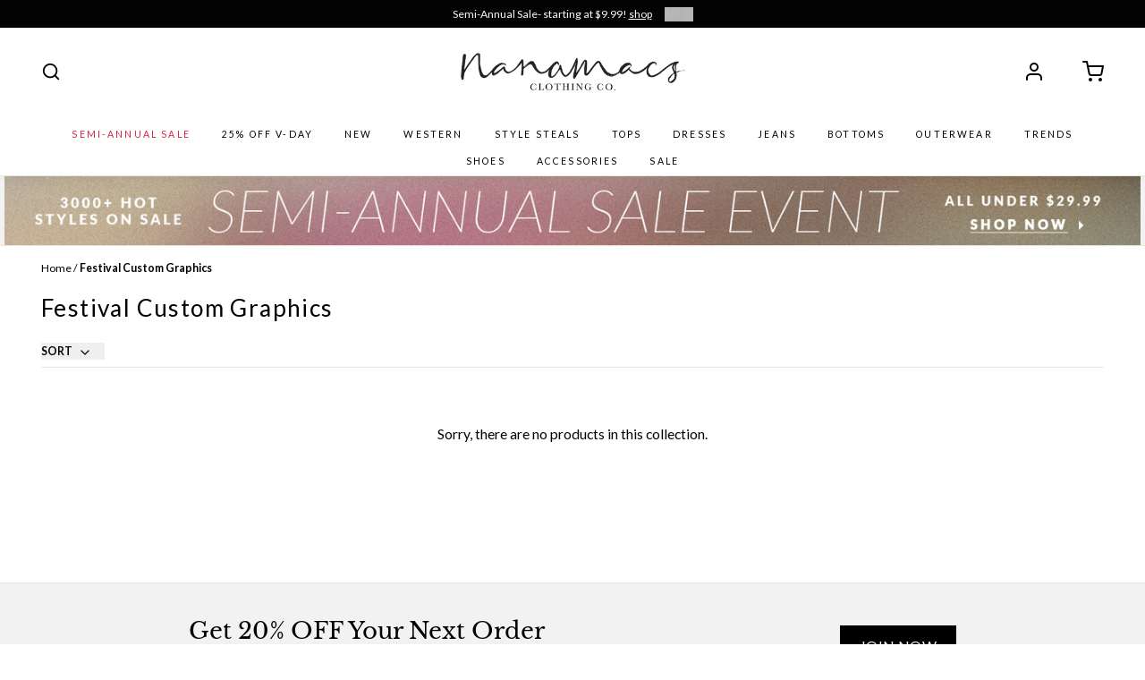

--- FILE ---
content_type: text/html; charset=utf-8
request_url: https://nanamacs.com/collections/festival-custom-graphics
body_size: 87003
content:
<!doctype html>
<html
  class="min-h-[100vh]"
  lang="en"
  x-data="app()"
  x-init="
    handleSharedDiscount();
    handleSharedCart();
    updateCart(false);
    initAnimationObserver();
  "
>
  <head>
    <meta charset="utf-8">
    <meta name="viewport" content="width=device-width, initial-scale=1, maximum-scale=5">
    
    <title>
      
      Festival Custom Graphics
    
      ·
      NanaMacs
    </title>

    
    
      <link rel="preconnect" href="https://fonts.shopifycdn.com" crossorigin>
    

    
    <!-- snippets/theme__styles.liquid -->




  <link rel="preload" as="font" href="//nanamacs.com/cdn/fonts/lato/lato_n4.c3b93d431f0091c8be23185e15c9d1fee1e971c5.woff2" type="font/woff2" crossorigin>


  <link rel="preload" as="font" href="//nanamacs.com/cdn/fonts/libre_baskerville/librebaskerville_n4.2ec9ee517e3ce28d5f1e6c6e75efd8a97e59c189.woff2" type="font/woff2" crossorigin>



<noscript><style>
  .js\:animation.opacity-0{opacity:100!important}.js\:animation.translate-y-4,.js\:animation.translate-y-8{transform:translateY(0)!important}.no-js--hide{display:none!important}.no-js--block{display:block!important}
</style></noscript>





<style data-shopify>


  @font-face {
  font-family: Lato;
  font-weight: 400;
  font-style: normal;
  font-display: swap;
  src: url("//nanamacs.com/cdn/fonts/lato/lato_n4.c3b93d431f0091c8be23185e15c9d1fee1e971c5.woff2") format("woff2"),
       url("//nanamacs.com/cdn/fonts/lato/lato_n4.d5c00c781efb195594fd2fd4ad04f7882949e327.woff") format("woff");
}

  @font-face {
  font-family: Lato;
  font-weight: 700;
  font-style: normal;
  font-display: swap;
  src: url("//nanamacs.com/cdn/fonts/lato/lato_n7.900f219bc7337bc57a7a2151983f0a4a4d9d5dcf.woff2") format("woff2"),
       url("//nanamacs.com/cdn/fonts/lato/lato_n7.a55c60751adcc35be7c4f8a0313f9698598612ee.woff") format("woff");
}

  @font-face {
  font-family: Lato;
  font-weight: 400;
  font-style: italic;
  font-display: swap;
  src: url("//nanamacs.com/cdn/fonts/lato/lato_i4.09c847adc47c2fefc3368f2e241a3712168bc4b6.woff2") format("woff2"),
       url("//nanamacs.com/cdn/fonts/lato/lato_i4.3c7d9eb6c1b0a2bf62d892c3ee4582b016d0f30c.woff") format("woff");
}

  
  @font-face {
  font-family: "Libre Baskerville";
  font-weight: 400;
  font-style: normal;
  font-display: swap;
  src: url("//nanamacs.com/cdn/fonts/libre_baskerville/librebaskerville_n4.2ec9ee517e3ce28d5f1e6c6e75efd8a97e59c189.woff2") format("woff2"),
       url("//nanamacs.com/cdn/fonts/libre_baskerville/librebaskerville_n4.323789551b85098885c8eccedfb1bd8f25f56007.woff") format("woff");
}

  @font-face {
  font-family: Lato;
  font-weight: 400;
  font-style: normal;
  font-display: swap;
  src: url("//nanamacs.com/cdn/fonts/lato/lato_n4.c3b93d431f0091c8be23185e15c9d1fee1e971c5.woff2") format("woff2"),
       url("//nanamacs.com/cdn/fonts/lato/lato_n4.d5c00c781efb195594fd2fd4ad04f7882949e327.woff") format("woff");
}


  :root {

    --color__highlight: #000000;
    --color__sale-text: #D52346;
    --color__cart-dot: #a98171;
    /* Background colors */
    --color__background-body: #fff;
    --color__background-overlay-1: #f2f2f2;
    --color__background-overlay-2: #b3b3b3;
    --color__background-overlay-3: #323031;
    --color__background-shade-1: rgba(230, 230, 230, 0.2);
    --color__background-shade-2: rgba(179, 179, 179, 0.3);
    --color__background-shade-3: rgba(128, 128, 128, 0.4);
    --color__background-primary: #000000;
    --color__background-secondary: #FFFFFF;
    --color__background-tertiary: #a98171;
    --color__background-neutral: #d8d8d8;
    --color__background-plain: #ffffff;
    
    /* Foreground colors */
    --color__foreground-primary: #fafafa;
    --color__foreground-secondary: #ffffff;
    --color__foreground-tertiary: #161616;
    --color__foreground-neutral: ;
    --color__foreground-plain: #000000;

    /* Border colors */
    --color__border-divider-1: #e8e8e1;
    --color__border-divider-2: #c7c7b6;
    --color__border-divider-3: #727258;
    --color__border-selected-1: #818163;
    --color__border-selected-2: #555542;
    --color__border-primary: #000000;
    --color__border-secondary: #FFFFFF;
    --color__border-tertiary: #a98171;
    --color__border-neutral: #d8d8d8;
    --color__border-plain: #b3b3b3;

    /* Text colors */
    --color__text-default: #000000;
    --color__text-alt: #a6a6a6;
    --color__text-link: #000000;

    /* Gap margin */
    --sizes__gap: 15px;

    /* Border width */
    --size__border-button-width: 1px;
    --size__border-input-width: 1px;
    --size__border-element-width: 1px;

    /* Border radius */
    --size__button-radius: 0px;
    --size__input-radius: 0px;
    --size__element-radius: 0px;
    
      --sizes__textarea-radius: 0px;
    

    /* Input width and padding */
    
      --sizes__border-input-width: 1px;
      --sizes__border-input-width-top: 1px;
      --sizes__border-input-width-left: 1px;
      --sizes__border-input-width-right: 1px;
      --sizes__border-input-width-bottom: 1px;
    
    
      --sizes__border-input-width: 0;
      --sizes__border-input-width-top: 0;
      --sizes__border-input-width-left: 0;
      --sizes__border-input-width-right: 0;
      --sizes__border-input-width-bottom: 0;
    
    --sizes__border-input-padding-left: 1rem;
    --sizes__border-input-padding-right: 1rem;
    
    

    /* Typography */
    --type__font-body-family: Lato, sans-serif;
    --type__font-body-style: normal;
    --type__font-body-weight: 400;
    --type__font-header-family: "Libre Baskerville", serif;
    --type__font-header-style: normal;
    --type__font-header-weight: 400;
    --type__font-nav-family: Lato, sans-serif;
    --type__font-nav-style: normal;
    --type__font-nav-weight: 400;
    --type__font-base-size: 14px;
    --type__button-capiliziation: uppercase;

    /* Inputs */
    --inputs__border: #e8e8e1;
    --inputs__background: #fff;

  }

  /* Shopify accelerated checkout */
  shopify-accelerated-checkout {
    --shopify-accelerated-checkout-button-border-radius: 0px;
    --shopify-accelerated-checkout-skeleton-background-color: ;
    --shopify-accelerated-checkout-button-block-size: 44px;
  }
  shopify-accelerated-checkout-cart {
    --shopify-accelerated-checkout-button-border-radius: 0px;
    --shopify-accelerated-checkout-inline-alignment: flex-start;
    --shopify-accelerated-checkout-row-gap: 1rem;
    --shopify-accelerated-checkout-skeleton-background-color: ;
  }
  
</style>

    


  <link href="//nanamacs.com/cdn/shop/t/146/assets/styles-2b0a0dc5.css" rel="stylesheet" type="text/css" media="all" />


    <script>window.performance && window.performance.mark && window.performance.mark('shopify.content_for_header.start');</script><meta name="google-site-verification" content="JMyuQjm1pvYCeCvzEvkDZHu8GWXRtpDoylSq_0V_A-E">
<meta id="shopify-digital-wallet" name="shopify-digital-wallet" content="/9267390/digital_wallets/dialog">
<meta name="shopify-checkout-api-token" content="0b1c5f262f4f91c9ffc52db156f12712">
<meta id="in-context-paypal-metadata" data-shop-id="9267390" data-venmo-supported="true" data-environment="production" data-locale="en_US" data-paypal-v4="true" data-currency="USD">
<link rel="alternate" type="application/atom+xml" title="Feed" href="/collections/festival-custom-graphics.atom" />
<link rel="alternate" type="application/json+oembed" href="https://nanamacs.com/collections/festival-custom-graphics.oembed">
<script async="async" src="/checkouts/internal/preloads.js?locale=en-US"></script>
<link rel="preconnect" href="https://shop.app" crossorigin="anonymous">
<script async="async" src="https://shop.app/checkouts/internal/preloads.js?locale=en-US&shop_id=9267390" crossorigin="anonymous"></script>
<script id="apple-pay-shop-capabilities" type="application/json">{"shopId":9267390,"countryCode":"US","currencyCode":"USD","merchantCapabilities":["supports3DS"],"merchantId":"gid:\/\/shopify\/Shop\/9267390","merchantName":"NanaMacs","requiredBillingContactFields":["postalAddress","email"],"requiredShippingContactFields":["postalAddress","email"],"shippingType":"shipping","supportedNetworks":["visa","masterCard","amex","discover","elo","jcb"],"total":{"type":"pending","label":"NanaMacs","amount":"1.00"},"shopifyPaymentsEnabled":true,"supportsSubscriptions":true}</script>
<script id="shopify-features" type="application/json">{"accessToken":"0b1c5f262f4f91c9ffc52db156f12712","betas":["rich-media-storefront-analytics"],"domain":"nanamacs.com","predictiveSearch":true,"shopId":9267390,"locale":"en"}</script>
<script>var Shopify = Shopify || {};
Shopify.shop = "nanamacsboutique.myshopify.com";
Shopify.locale = "en";
Shopify.currency = {"active":"USD","rate":"1.0"};
Shopify.country = "US";
Shopify.theme = {"name":"nanamacsdev-3\/main","id":159092539428,"schema_name":"Paper","schema_version":"7.6.1","theme_store_id":null,"role":"main"};
Shopify.theme.handle = "null";
Shopify.theme.style = {"id":null,"handle":null};
Shopify.cdnHost = "nanamacs.com/cdn";
Shopify.routes = Shopify.routes || {};
Shopify.routes.root = "/";</script>
<script type="module">!function(o){(o.Shopify=o.Shopify||{}).modules=!0}(window);</script>
<script>!function(o){function n(){var o=[];function n(){o.push(Array.prototype.slice.apply(arguments))}return n.q=o,n}var t=o.Shopify=o.Shopify||{};t.loadFeatures=n(),t.autoloadFeatures=n()}(window);</script>
<script>
  window.ShopifyPay = window.ShopifyPay || {};
  window.ShopifyPay.apiHost = "shop.app\/pay";
  window.ShopifyPay.redirectState = null;
</script>
<script id="shop-js-analytics" type="application/json">{"pageType":"collection"}</script>
<script defer="defer" async type="module" src="//nanamacs.com/cdn/shopifycloud/shop-js/modules/v2/client.init-shop-cart-sync_BT-GjEfc.en.esm.js"></script>
<script defer="defer" async type="module" src="//nanamacs.com/cdn/shopifycloud/shop-js/modules/v2/chunk.common_D58fp_Oc.esm.js"></script>
<script defer="defer" async type="module" src="//nanamacs.com/cdn/shopifycloud/shop-js/modules/v2/chunk.modal_xMitdFEc.esm.js"></script>
<script type="module">
  await import("//nanamacs.com/cdn/shopifycloud/shop-js/modules/v2/client.init-shop-cart-sync_BT-GjEfc.en.esm.js");
await import("//nanamacs.com/cdn/shopifycloud/shop-js/modules/v2/chunk.common_D58fp_Oc.esm.js");
await import("//nanamacs.com/cdn/shopifycloud/shop-js/modules/v2/chunk.modal_xMitdFEc.esm.js");

  window.Shopify.SignInWithShop?.initShopCartSync?.({"fedCMEnabled":true,"windoidEnabled":true});

</script>
<script>
  window.Shopify = window.Shopify || {};
  if (!window.Shopify.featureAssets) window.Shopify.featureAssets = {};
  window.Shopify.featureAssets['shop-js'] = {"shop-cart-sync":["modules/v2/client.shop-cart-sync_DZOKe7Ll.en.esm.js","modules/v2/chunk.common_D58fp_Oc.esm.js","modules/v2/chunk.modal_xMitdFEc.esm.js"],"init-fed-cm":["modules/v2/client.init-fed-cm_B6oLuCjv.en.esm.js","modules/v2/chunk.common_D58fp_Oc.esm.js","modules/v2/chunk.modal_xMitdFEc.esm.js"],"shop-cash-offers":["modules/v2/client.shop-cash-offers_D2sdYoxE.en.esm.js","modules/v2/chunk.common_D58fp_Oc.esm.js","modules/v2/chunk.modal_xMitdFEc.esm.js"],"shop-login-button":["modules/v2/client.shop-login-button_QeVjl5Y3.en.esm.js","modules/v2/chunk.common_D58fp_Oc.esm.js","modules/v2/chunk.modal_xMitdFEc.esm.js"],"pay-button":["modules/v2/client.pay-button_DXTOsIq6.en.esm.js","modules/v2/chunk.common_D58fp_Oc.esm.js","modules/v2/chunk.modal_xMitdFEc.esm.js"],"shop-button":["modules/v2/client.shop-button_DQZHx9pm.en.esm.js","modules/v2/chunk.common_D58fp_Oc.esm.js","modules/v2/chunk.modal_xMitdFEc.esm.js"],"avatar":["modules/v2/client.avatar_BTnouDA3.en.esm.js"],"init-windoid":["modules/v2/client.init-windoid_CR1B-cfM.en.esm.js","modules/v2/chunk.common_D58fp_Oc.esm.js","modules/v2/chunk.modal_xMitdFEc.esm.js"],"init-shop-for-new-customer-accounts":["modules/v2/client.init-shop-for-new-customer-accounts_C_vY_xzh.en.esm.js","modules/v2/client.shop-login-button_QeVjl5Y3.en.esm.js","modules/v2/chunk.common_D58fp_Oc.esm.js","modules/v2/chunk.modal_xMitdFEc.esm.js"],"init-shop-email-lookup-coordinator":["modules/v2/client.init-shop-email-lookup-coordinator_BI7n9ZSv.en.esm.js","modules/v2/chunk.common_D58fp_Oc.esm.js","modules/v2/chunk.modal_xMitdFEc.esm.js"],"init-shop-cart-sync":["modules/v2/client.init-shop-cart-sync_BT-GjEfc.en.esm.js","modules/v2/chunk.common_D58fp_Oc.esm.js","modules/v2/chunk.modal_xMitdFEc.esm.js"],"shop-toast-manager":["modules/v2/client.shop-toast-manager_DiYdP3xc.en.esm.js","modules/v2/chunk.common_D58fp_Oc.esm.js","modules/v2/chunk.modal_xMitdFEc.esm.js"],"init-customer-accounts":["modules/v2/client.init-customer-accounts_D9ZNqS-Q.en.esm.js","modules/v2/client.shop-login-button_QeVjl5Y3.en.esm.js","modules/v2/chunk.common_D58fp_Oc.esm.js","modules/v2/chunk.modal_xMitdFEc.esm.js"],"init-customer-accounts-sign-up":["modules/v2/client.init-customer-accounts-sign-up_iGw4briv.en.esm.js","modules/v2/client.shop-login-button_QeVjl5Y3.en.esm.js","modules/v2/chunk.common_D58fp_Oc.esm.js","modules/v2/chunk.modal_xMitdFEc.esm.js"],"shop-follow-button":["modules/v2/client.shop-follow-button_CqMgW2wH.en.esm.js","modules/v2/chunk.common_D58fp_Oc.esm.js","modules/v2/chunk.modal_xMitdFEc.esm.js"],"checkout-modal":["modules/v2/client.checkout-modal_xHeaAweL.en.esm.js","modules/v2/chunk.common_D58fp_Oc.esm.js","modules/v2/chunk.modal_xMitdFEc.esm.js"],"shop-login":["modules/v2/client.shop-login_D91U-Q7h.en.esm.js","modules/v2/chunk.common_D58fp_Oc.esm.js","modules/v2/chunk.modal_xMitdFEc.esm.js"],"lead-capture":["modules/v2/client.lead-capture_BJmE1dJe.en.esm.js","modules/v2/chunk.common_D58fp_Oc.esm.js","modules/v2/chunk.modal_xMitdFEc.esm.js"],"payment-terms":["modules/v2/client.payment-terms_Ci9AEqFq.en.esm.js","modules/v2/chunk.common_D58fp_Oc.esm.js","modules/v2/chunk.modal_xMitdFEc.esm.js"]};
</script>
<script>(function() {
  var isLoaded = false;
  function asyncLoad() {
    if (isLoaded) return;
    isLoaded = true;
    var urls = ["https:\/\/cdn.verifypass.com\/seller\/launcher.js?shop=nanamacsboutique.myshopify.com","https:\/\/config.gorgias.chat\/bundle-loader\/01HNXMXZKZYFBSN1K7CMGB1B5G?source=shopify1click\u0026shop=nanamacsboutique.myshopify.com","https:\/\/cdn.shopify.com\/s\/files\/1\/0926\/7390\/t\/116\/assets\/loy_9267390.js?v=1709769215\u0026shop=nanamacsboutique.myshopify.com","https:\/\/app.mezereon.net\/shopify\/enabled\/nanamacsboutique.js?shop=nanamacsboutique.myshopify.com","https:\/\/cdn.attn.tv\/nanamacs\/dtag.js?shop=nanamacsboutique.myshopify.com","https:\/\/cdn.9gtb.com\/loader.js?g_cvt_id=62e9f284-bad1-46a2-932f-85bbfa13efd9\u0026shop=nanamacsboutique.myshopify.com","\/\/backinstock.useamp.com\/widget\/3560_1767153265.js?category=bis\u0026v=6\u0026shop=nanamacsboutique.myshopify.com"];
    for (var i = 0; i < urls.length; i++) {
      var s = document.createElement('script');
      s.type = 'text/javascript';
      s.async = true;
      s.src = urls[i];
      var x = document.getElementsByTagName('script')[0];
      x.parentNode.insertBefore(s, x);
    }
  };
  if(window.attachEvent) {
    window.attachEvent('onload', asyncLoad);
  } else {
    window.addEventListener('load', asyncLoad, false);
  }
})();</script>
<script id="__st">var __st={"a":9267390,"offset":-28800,"reqid":"6b4a7467-6ffa-4c2b-b2ff-dda6b4e30c94-1769483926","pageurl":"nanamacs.com\/collections\/festival-custom-graphics","u":"6d3bf7aeb931","p":"collection","rtyp":"collection","rid":273256087588};</script>
<script>window.ShopifyPaypalV4VisibilityTracking = true;</script>
<script id="captcha-bootstrap">!function(){'use strict';const t='contact',e='account',n='new_comment',o=[[t,t],['blogs',n],['comments',n],[t,'customer']],c=[[e,'customer_login'],[e,'guest_login'],[e,'recover_customer_password'],[e,'create_customer']],r=t=>t.map((([t,e])=>`form[action*='/${t}']:not([data-nocaptcha='true']) input[name='form_type'][value='${e}']`)).join(','),a=t=>()=>t?[...document.querySelectorAll(t)].map((t=>t.form)):[];function s(){const t=[...o],e=r(t);return a(e)}const i='password',u='form_key',d=['recaptcha-v3-token','g-recaptcha-response','h-captcha-response',i],f=()=>{try{return window.sessionStorage}catch{return}},m='__shopify_v',_=t=>t.elements[u];function p(t,e,n=!1){try{const o=window.sessionStorage,c=JSON.parse(o.getItem(e)),{data:r}=function(t){const{data:e,action:n}=t;return t[m]||n?{data:e,action:n}:{data:t,action:n}}(c);for(const[e,n]of Object.entries(r))t.elements[e]&&(t.elements[e].value=n);n&&o.removeItem(e)}catch(o){console.error('form repopulation failed',{error:o})}}const l='form_type',E='cptcha';function T(t){t.dataset[E]=!0}const w=window,h=w.document,L='Shopify',v='ce_forms',y='captcha';let A=!1;((t,e)=>{const n=(g='f06e6c50-85a8-45c8-87d0-21a2b65856fe',I='https://cdn.shopify.com/shopifycloud/storefront-forms-hcaptcha/ce_storefront_forms_captcha_hcaptcha.v1.5.2.iife.js',D={infoText:'Protected by hCaptcha',privacyText:'Privacy',termsText:'Terms'},(t,e,n)=>{const o=w[L][v],c=o.bindForm;if(c)return c(t,g,e,D).then(n);var r;o.q.push([[t,g,e,D],n]),r=I,A||(h.body.append(Object.assign(h.createElement('script'),{id:'captcha-provider',async:!0,src:r})),A=!0)});var g,I,D;w[L]=w[L]||{},w[L][v]=w[L][v]||{},w[L][v].q=[],w[L][y]=w[L][y]||{},w[L][y].protect=function(t,e){n(t,void 0,e),T(t)},Object.freeze(w[L][y]),function(t,e,n,w,h,L){const[v,y,A,g]=function(t,e,n){const i=e?o:[],u=t?c:[],d=[...i,...u],f=r(d),m=r(i),_=r(d.filter((([t,e])=>n.includes(e))));return[a(f),a(m),a(_),s()]}(w,h,L),I=t=>{const e=t.target;return e instanceof HTMLFormElement?e:e&&e.form},D=t=>v().includes(t);t.addEventListener('submit',(t=>{const e=I(t);if(!e)return;const n=D(e)&&!e.dataset.hcaptchaBound&&!e.dataset.recaptchaBound,o=_(e),c=g().includes(e)&&(!o||!o.value);(n||c)&&t.preventDefault(),c&&!n&&(function(t){try{if(!f())return;!function(t){const e=f();if(!e)return;const n=_(t);if(!n)return;const o=n.value;o&&e.removeItem(o)}(t);const e=Array.from(Array(32),(()=>Math.random().toString(36)[2])).join('');!function(t,e){_(t)||t.append(Object.assign(document.createElement('input'),{type:'hidden',name:u})),t.elements[u].value=e}(t,e),function(t,e){const n=f();if(!n)return;const o=[...t.querySelectorAll(`input[type='${i}']`)].map((({name:t})=>t)),c=[...d,...o],r={};for(const[a,s]of new FormData(t).entries())c.includes(a)||(r[a]=s);n.setItem(e,JSON.stringify({[m]:1,action:t.action,data:r}))}(t,e)}catch(e){console.error('failed to persist form',e)}}(e),e.submit())}));const S=(t,e)=>{t&&!t.dataset[E]&&(n(t,e.some((e=>e===t))),T(t))};for(const o of['focusin','change'])t.addEventListener(o,(t=>{const e=I(t);D(e)&&S(e,y())}));const B=e.get('form_key'),M=e.get(l),P=B&&M;t.addEventListener('DOMContentLoaded',(()=>{const t=y();if(P)for(const e of t)e.elements[l].value===M&&p(e,B);[...new Set([...A(),...v().filter((t=>'true'===t.dataset.shopifyCaptcha))])].forEach((e=>S(e,t)))}))}(h,new URLSearchParams(w.location.search),n,t,e,['guest_login'])})(!0,!0)}();</script>
<script integrity="sha256-4kQ18oKyAcykRKYeNunJcIwy7WH5gtpwJnB7kiuLZ1E=" data-source-attribution="shopify.loadfeatures" defer="defer" src="//nanamacs.com/cdn/shopifycloud/storefront/assets/storefront/load_feature-a0a9edcb.js" crossorigin="anonymous"></script>
<script crossorigin="anonymous" defer="defer" src="//nanamacs.com/cdn/shopifycloud/storefront/assets/shopify_pay/storefront-65b4c6d7.js?v=20250812"></script>
<script data-source-attribution="shopify.dynamic_checkout.dynamic.init">var Shopify=Shopify||{};Shopify.PaymentButton=Shopify.PaymentButton||{isStorefrontPortableWallets:!0,init:function(){window.Shopify.PaymentButton.init=function(){};var t=document.createElement("script");t.src="https://nanamacs.com/cdn/shopifycloud/portable-wallets/latest/portable-wallets.en.js",t.type="module",document.head.appendChild(t)}};
</script>
<script data-source-attribution="shopify.dynamic_checkout.buyer_consent">
  function portableWalletsHideBuyerConsent(e){var t=document.getElementById("shopify-buyer-consent"),n=document.getElementById("shopify-subscription-policy-button");t&&n&&(t.classList.add("hidden"),t.setAttribute("aria-hidden","true"),n.removeEventListener("click",e))}function portableWalletsShowBuyerConsent(e){var t=document.getElementById("shopify-buyer-consent"),n=document.getElementById("shopify-subscription-policy-button");t&&n&&(t.classList.remove("hidden"),t.removeAttribute("aria-hidden"),n.addEventListener("click",e))}window.Shopify?.PaymentButton&&(window.Shopify.PaymentButton.hideBuyerConsent=portableWalletsHideBuyerConsent,window.Shopify.PaymentButton.showBuyerConsent=portableWalletsShowBuyerConsent);
</script>
<script data-source-attribution="shopify.dynamic_checkout.cart.bootstrap">document.addEventListener("DOMContentLoaded",(function(){function t(){return document.querySelector("shopify-accelerated-checkout-cart, shopify-accelerated-checkout")}if(t())Shopify.PaymentButton.init();else{new MutationObserver((function(e,n){t()&&(Shopify.PaymentButton.init(),n.disconnect())})).observe(document.body,{childList:!0,subtree:!0})}}));
</script>
<link id="shopify-accelerated-checkout-styles" rel="stylesheet" media="screen" href="https://nanamacs.com/cdn/shopifycloud/portable-wallets/latest/accelerated-checkout-backwards-compat.css" crossorigin="anonymous">
<style id="shopify-accelerated-checkout-cart">
        #shopify-buyer-consent {
  margin-top: 1em;
  display: inline-block;
  width: 100%;
}

#shopify-buyer-consent.hidden {
  display: none;
}

#shopify-subscription-policy-button {
  background: none;
  border: none;
  padding: 0;
  text-decoration: underline;
  font-size: inherit;
  cursor: pointer;
}

#shopify-subscription-policy-button::before {
  box-shadow: none;
}

      </style>

<script>window.performance && window.performance.mark && window.performance.mark('shopify.content_for_header.end');</script>

    <!-- Google Tag Manager -->
    <script>
      (function (w, d, s, l, i) {
        w[l] = w[l] || [];
        w[l].push({ 'gtm.start': new Date().getTime(), event: 'gtm.js' });
        var f = d.getElementsByTagName(s)[0],
          j = d.createElement(s),
          dl = l != 'dataLayer' ? '&l=' + l : '';
        j.async = true;
        j.src = 'https://www.googletagmanager.com/gtm.js?id=' + i + dl;
        f.parentNode.insertBefore(j, f);
      })(window, document, 'script', 'dataLayer', 'GTM-5HH2J6G');
    </script>
    <!-- End Google Tag Manager -->

    <!-- snippets/script__dfc-cro.liquid -->

<script data-docs="https://digitalfueloptimize.com/dfc.inline.js">
  'use strict';
  (() => {
    const s = 'dfc-exp-';
    try {
      const t = new URLSearchParams(location.search),
        e = new RegExp('^' + s);
      t.forEach((r, t) => {
        e.test(t) && localStorage.setItem(t, r);
      });
    } catch (r) {
      console.error(r);
    }
    if (window.dfc) return;
    var r = (window.dfc = (t, r = 2) => {
      try {
        const c = s + t,
          a = parseInt(
            (o = localStorage.getItem(c)) ||
              ((o = r - 1), (e = Math.ceil(0)), (o = Math.floor(o)), Math.floor(Math.random() * (o - e + 1)) + e),
            10
          );
        return localStorage.setItem(c, a), n.push([t, a]), h.forEach((r) => l(r, t, a)), a;
      } catch (r) {
        return 0;
      }
      var e, o;
    });
    const n = (r.experiments = []),
      h = (r.trackers = []),
      l = (r, t, e) => {
        try {
          r(t, e);
        } catch (r) {
          console.error('dfc.safe', r);
        }
      };
    (r.onExp = (t) => {
      n.forEach((r) => l(t, r[0], r[1])), h.push(t);
    }),
      (r.version = '2023-10');
  })();
</script>
<script
  src="https://digitalfueloptimize.com/nanamacs.com/index.min.js"
  async
  crossorigin="anonymous"
></script>


    
    <!-- snippets/theme__meta.liquid -->






<link href='https://nanamacs.com/collections/festival-custom-graphics' rel='canonical'>

  <link href="//nanamacs.com/cdn/shop/files/favicon_51479f47-24ac-48f2-8909-e7e80d0006a5.jpg?crop=center&height=180&v=1613521855&width=180" rel="apple-touch-icon" sizes="180x180">
  <link href="//nanamacs.com/cdn/shop/files/favicon_51479f47-24ac-48f2-8909-e7e80d0006a5.jpg?crop=center&height=32&v=1613521855&width=32" rel="icon" type="image/png" sizes="32x32">

<meta name="msapplication-TileColor" content="#fff">
<meta name="theme-color" content="#121212">
<meta name="description" content="NanaMacs" />

<meta property="og:url" content="https://nanamacs.com/collections/festival-custom-graphics">
<meta property="og:site_name" content="NanaMacs">
<meta property="og:type" content="website">
<meta property="og:title" content="Festival Custom Graphics">
<meta property="og:description" content="NanaMacs">

  <meta property="og:image" content="http://nanamacs.com/cdn/shop/files/mobile_b462a804-adc2-4064-a573-fcce180c5896.jpg?v=1652472198&width=900">
  <meta property="og:image:secure_url" content="https://nanamacs.com/cdn/shop/files/mobile_b462a804-adc2-4064-a573-fcce180c5896.jpg?v=1652472198&width=900">
  <meta property="og:image:width" content="1200">
  <meta property="og:image:height" content="600">



<meta name="twitter:title" content="Festival Custom Graphics">
<meta name="twitter:site" content="" />
<meta name="twitter:description" content="NanaMacs">
<meta name="twitter:card" content="summary_large_image">

    
    <!-- snippets/theme__structured-data.liquid -->







  <script type="application/ld+json">
    {
      "@context": "https://schema.org",
      "@type": "BreadcrumbList",
      "itemListElement": [{
        "@type": "ListItem",
        "position": 1,
        "name": "Home",
        "item": "https://nanamacs.com"
      },{
        "@type": "ListItem",
        "position": 2,
        "name": "Collections",
        "item": "https://nanamacs.com/collections"
      },{
        "@type": "ListItem",
        "position": 3,
        "name": "Festival Custom Graphics"
      }
      ]
    }
  </script>





    <style type="text/css">
    #mz-app {
    min-height: 400px;
    position: relative;
}

.mz-loader {
    left: 0;
    margin: auto;
    overflow: auto;
    position: absolute;
    right: 0;
    top: 150px;
}

[v-cloak] {
    display: none;
}.mezereon .mz-instant-search {
        display: none !important;
    }
  </style>
  <link rel="stylesheet" href="https://cdn.jsdelivr.net/npm/@mezereon/ui-shopify@1.0.85/dist/ui-shopify.css">
  <link href="//nanamacs.com/cdn/shop/t/146/assets/mezereon.css?v=150585519982737281811738654580" rel="stylesheet" type="text/css" media="all" />
  <link href="//nanamacs.com/cdn/shop/t/146/assets/mezereon-product-grid.css?v=37274956533768091181733941910" rel="stylesheet" type="text/css" media="all" />
  <style type="text/css">
    :root {
  --wrapper-bg-color: #FFFFFFFF;
  --wrapper-bg-color-hover: #FFFFFFFF;
  --image-max-width: 400px;
  --image-max-height: 600px;
  --image-bg-color: #FFFFFFFF;
  --image-bg-color-hover: #FFFFFFFF;
  --add2cart-enabled:inline-block;
  --add2cart-bg-color: #222222FF;
  --add2cart-bg-color-hover: #FFFFFFFF;
  --add2cart-text-color: #FFFFFFFF;
  --add2cart-text-color-hover: #111111FF;
  --add2cart-border-color: #222222FF;
  --add2cart-border-color-hover: #111111FF;
  --quickview-enabled:none;
  --quickview-bg-color: #222222FF;
  --quickview-bg-color-hover: #FFFFFFFF;
  --quickview-text-color: #FFFFFFFF;
  --quickview-text-color-hover: #111111FF;
  --quickview-border-color: #222222FF;
  --quickview-border-color-hover: #111111FF;
  --sale-bg-color: #FF0000FF;
  --sale-text-color: #FFFFFFFF;
  --sale-border-color: #FF0000FF;
  --sold-out-bg-color: #0B0B0B4D;
  --sold-out-text-color: #FFFFFFFF;
  --sold-out-border-color: #FFFFFFFF;
  --info-bg-color: #FFFFFF00;
  --info-bg-color-hover: #FFFFFF00;
  --info-title-color: #333333FF;
  --info-title-color-hover: #000000FF;
  --info-vendor-color: #666666FF;
  --info-price-color: #333333FF;
  --info-old-price-color: #333333FF;
  --info-sale-price-color: #FF0000FF;
  --reviews-fill-color: #FAAD14FF;
  --reviews-border-color: #FAAD14FF;
  --reviews-empty-color: #F1F1F1FF;
}/* Wrapper */
.mz-item-wrapper {
}

.mz-item-wrapper .mz-item-card {
}

.mz-item-card .mz-item-inner {
}

.mz-item-card .mz-item-image {
}

/* Sale Label */
.mz-item-card .mz-item-inner .mz-item-sale-label {
}

/* Sold Out Label */
.mz-item-card .mz-item-inner .mz-item-sold-out-label {
}

/* Add To Cart */
.mz-item-card .mz-add2cart {
}

/* Bottom Right */
.mz-style-bottom-right .mz-add2cart {
}

/* Bottom */
.mz-style-bottom .mz-add2cart {
}

/* Center */
.mz-style-center .mz-add2cart {
}

/* Product Info */
.mz-item-title {
}

.mz-item-vendor {
}

.mz-item-old-price {
}

.mz-item-price {
}

.mz-item-sale-price {
}

/* Product Reviews */
.mz-reviews {
}
  </style>
  <script type="text/javascript" defer>
    (function (w) {
      w.mz = w.mz || {}; w.mz.track = w.mz.track || function () { (w.mz.q = w.mz.q || []).push(arguments) }
      function setUtmParams() {
        let urlParams = new URLSearchParams(window.location.search);
        let utmParameters = {};
        let found = false;
        for (const [key, value] of urlParams) {
          if (key.startsWith('utm_')) {
            utmParameters[key] = value;
            found = true;
          }
        }
        if (found) {
          document.cookie = `mz_utm_params=${encodeURIComponent(JSON.stringify(utmParameters))}; Secure; SameSite=Strict; path=/`;
        }
      }
      function setUtmContextTags(c) {
        let utm_params = document.cookie.match('(^|;)\\s*mz_utm_params\\s*=\\s*([^;]+)')?.pop();
        if (!utm_params) {
          return;
        }
        utm_params = JSON.parse(decodeURIComponent(utm_params));     
        for (let [key, value] of Object.entries(utm_params)) {
          c.tags.push(`${key}:${value}`);
        }      
      }    
      w.mz.config = {
        tracking: {
          url: 'https://t.mezereon.net/t',
          key: 'track-8a0d761d-d447-4c5e-b771-3b243e2a2c71',
          log: false
        },
        search: {
          url: 'https://api.mezereon.net/api/1.0',
          key: 'search-d99f3bad-c2ed-41c8-9688-47e551a00056'
        },
        cookieless: {
          sort: true
        }
      };
      w.mz.moneyFormat="\u003cspan class=money\u003e${{amount}}\u003c\/span\u003e";
      var c = w.mz.context = {}; c.shopName="NanaMacs"; c.pageTitle="Festival Custom Graphics"; c.vendorShow=false;
      setUtmParams();c.pageUrl="/collections/festival-custom-graphics"; c.tags=['collection']; c.handle="festival-custom-graphics";c.filter="collections=festival-custom-graphics";setUtmContextTags(c);c.filterShow=true;
      c.root = Shopify.routes.root;
    })(window);
  </script>
  <script src="https://cdn.jsdelivr.net/npm/vue@2.7.14/dist/vue.min.js" defer></script>
  <script src="https://cdn.jsdelivr.net/npm/@mezereon/ui-shopify@1.0.85/dist/ui-shopify.umd.min.js" defer></script>
  <script src="//nanamacs.com/cdn/shop/t/146/assets/mezereon.js?v=86940132251654741771738655452" defer></script>
    <style>
.basis-\[20\%\] {
  flex-basis: 20%;
}
.\!border--radius__100
{
	border-radius: 100% !important;
}
.bottom-0.absolute.left-0.right-0.flex.flex-wrap.items-center.justify-center.gap-4.px-4.text-center
{
	bottom: 3px;
	gap: 0.5rem;
}
.btn--plain
{
	background-color: transparent;
	border-color: var(--color__foreground-plain);
	color: var(--color__foreground-plain);
}
.btn--secondary *
{
	color: var(--color__foreground-tertiary) !important;
}
.flex-inline
{
	align-items: center;
	display: flex;
	gap: 1rem;
	height: 30px;
	justify-content: space-between;
}
.footer-block
{
	flex-basis: calc(33% - 15px);
	text-align: left;
}
.group.relative.w-full .prime-d-block
{
	display: flex !important;
	position: unset !important;
}
.group.relative.w-full .prime-d-block
{
	display: flex !important;
	left: 5px;
	position: absolute;
	right: auto;
	top: 5px;
	z-index: 9;
}
.group.relative.w-full .prime-d-block div
{
	line-height: 1.75em;
	opacity: unset !important;
}
.group.relative.w-full .prime-d-block div:not(:first-child)
{
	display: none !important;
}
.group.relative.w-full
 .primebDesktop.prime-d-block.prime-mr-1.prime-mb-1.primeb-24075
{
	left: auto;
	right: 1px;
}
.group.relative.w-full
 .primebDesktop.prime-d-inline-block.prime-mr-1.prime-mb-1.primeb-24077
{
	left: auto !important;
	right: 0 !important;
}
.group\/slider .btn--plain
{
	background: white;
}
.letter__space--medium
{
	letter-spacing: .05rem !important;
}
.letter__space--x-large
{
	letter-spacing: .1rem !important;
}

.padding--b-gap.sticky.top-0.flex.w-full
{
	padding-bottom: 0em;
}

.pt-1 {
    padding-top: 0.2rem;
}
.pl-swatches {
    margin-top: 0 !important;
}
.pl-swatches-collection__color img {
    display: block !important;
}
.sale-text
{
	color: #d62246;
}
.sezzle-shopify-info-button .sezzle-button-text
{
	font-size: 12px !important;
}
.sezzle-shopify-info-button
 .sezzle-checkout-button-wrapper
 .sezzle-button-text
 .sezzle-payment-amount
{
	font-size: unset !important;
}
.top-0.z-10
{
	padding-top: 0.5em;
}
.top-2
{
	top: 0.5rem;
}
.top-2.right-2.absolute.z-10.play-button
{
	cursor: pointer;
}
.type__body--medium, .type__body--medium span
{
	font-family: var(--type-font-body-family);
	font-weight: 600 !important;
	letter-spacing: 0em;
	line-height: 1.625;
}

.type--base.no-grow
{
	font-size: 1rem;
	line-height: 1.5rem;
}

.variation .w-4\/5
{
	width: 100%;
}
.variation
 .m-auto.md\:max-w-\[80vw\].max-w-\[500px\].whitespace-nowrap.md\:snap-x.hidescrollbar.md\:px-0.inline-flex.w-full.overflow-x-auto.overflow-y-hidden.text-center
{
	width: 100%;
}
@media (max-width: 768px)
{
	.type--base.no-grow
	{
		font-size: 0.875rem;
		line-height: 1.25rem;
	}
}
@media (min-width: 768px)
{
	.md\:type--small p
	{
		font-size: 0.875rem;
		line-height: 1.25rem;
	}
}
@media (min-width: 768px)
{
	.md\:type--small
	{
		font-size: 0.875rem;
		line-height: 1.25rem;
	}
}
@media screen and (max-width: 820px)
{
	.group.relative.w-full .prime-d-block
	{
		position: unset !important;
	}
	.prime-d-block div
	{
		font-size: 10.5px !important;
	}
}
@media (min-width: 768px)
{
	.window--full
	{
		max-width: 1500px !important;
		width: 95vw !important;
	}
}
button.color__bg-text.animation-100.border--radius.w-3.h-3.opacity-25
{
	border-radius: 100%;
	height: 0.65rem !important;
	width: 0.65rem !important;
}
button.gap-1.btn.btn--small.strikethrough.btn--plain
{
	background-color: #f1f1f1;
	border-color: #a4a4a4;
	color: #8b8b8b;
}
img.sezzle-logo.szl-light-image
{
	width: 55px !important;
}
img.w-full.h-full.object-cover.color__bg-body.color__text
{
	moz-user-select: none;
	user-select: none;
	webkit-user-select: none;
}
span.inline-flex.align-middle.color__secondary--icon
{
	color: var(--color__border-secondary);
}
svg.feather.feather-play
{
	height: 0.8em;
	width: 0.8em;
}
svg.feather.feather-play
{
	font-size: 2em;
}
  #wishlist-header-link-1 {
    min-width: 20px; 
    width:20px; 
    min-height:20px; 
    position:relative; 
    --icon-size: 20px;
    --icon-stroke-width: 2px;
    --icon-stroke: black;
    --counter-size: 13px;
    --icon-fill: transparent;
  }

  #wishlist-header-link-2 {
    min-width:20px;
    min-height:20px; 
    position:relative; 
    --icon-size: 20px;
    --icon-stroke-width: 2px;
    --icon-stroke: black;
    --counter-size: 13px;
    --icon-fill: transparent;
  }
  #wishlist-header-link-1 .wk-icon svg,
  #wishlist-header-link-2 .wk-icon svg {
    display: block;
    width: var(--icon-size);
    height: var(--icon-size);
    overflow: visible;
    pointer-events: none;
  }
  
  #wishlist-header-link-1 .wk-icon svg path,
  #wishlist-header-link-2 .wk-icon svg path {
    fill: var(--icon-fill);
    stroke: var(--icon-stroke);
    stroke-width: var(--icon-stroke-width);
    vector-effect: non-scaling-stroke;
  }
  

  #wishlist-header-link-1 .wk-selected .wk-counter {
    opacity: 1;
    transition: .2s opacity;
  }

  .wishlist-header-link {
    position:absolute;
    top:0;
  }
  wishlist-link {
    position:absolute;
    top:0; 
  }
  wishlist-link + .wishlist-header-link { display: none !important; }


</style>

  <!-- BEGIN app block: shopify://apps/klaviyo-email-marketing-sms/blocks/klaviyo-onsite-embed/2632fe16-c075-4321-a88b-50b567f42507 -->












  <script async src="https://static.klaviyo.com/onsite/js/LEnQxA/klaviyo.js?company_id=LEnQxA"></script>
  <script>!function(){if(!window.klaviyo){window._klOnsite=window._klOnsite||[];try{window.klaviyo=new Proxy({},{get:function(n,i){return"push"===i?function(){var n;(n=window._klOnsite).push.apply(n,arguments)}:function(){for(var n=arguments.length,o=new Array(n),w=0;w<n;w++)o[w]=arguments[w];var t="function"==typeof o[o.length-1]?o.pop():void 0,e=new Promise((function(n){window._klOnsite.push([i].concat(o,[function(i){t&&t(i),n(i)}]))}));return e}}})}catch(n){window.klaviyo=window.klaviyo||[],window.klaviyo.push=function(){var n;(n=window._klOnsite).push.apply(n,arguments)}}}}();</script>

  




  <script>
    window.klaviyoReviewsProductDesignMode = false
  </script>







<!-- END app block --><!-- BEGIN app block: shopify://apps/platmart-swatches/blocks/collection-swatches/3d4801b8-13e2-488f-8d06-69ca04fc155d --><!-- BEGIN app snippet: widgets-config --><script>
  window.platmartSwatchesConfig = {
    enabled: true,
    country: 'US',
    language: 'EN',
    productWidgetVersion: '5',
    productWidgetEnabled: true,
    collectionWidgetVersion: '5',
    collectionWidgetEnabled: true,
    proxyPath: '/a/pl-swatches',
    storefrontToken: '8e34ca8938d5b13b7d1d259cf9c0a28e',
    cssVariables: '--pl-swatch-radius: 50%; --pl-swatch-pill-radius: 0; --pl-swatch-size: 26px; --pl-swatch-margin-top: 20px; --pl-swatch-margin-bottom: 0px; --pl-swatch-collection-margin-top: 5px; --pl-swatch-collection-margin-bottom: 0px;',
    handleOutOfStock: true,
    outOfStockStyle: 'cross_out_enable',
    collectionSwatchSize: '15px',
    collectionSwatchesLimit: 5,
    collectionShowHiddenCount: true,
    collectionCardSelector: 'section .group.relative.w-full',
    collectionPositionSelector: 'div.flex.flex-wrap.items-center.gap-1',
    collectionTargetPosition: 'after',
    collectionExcludedSelectors: '',
    collectionSwatchesPills: true,
    collectionCurrentSwatchFirst: true,
    collectionDisplay: 'swatches',
    collectionCountOnlyText: '{{count}} color(s)',
    tooltipEnabled: false,
    tooltipPosition: 'top',
    variantSwatchesEnabled: false,
    variantSwatchesStatus: 'disabled',
    variantSwatchesProducts: []
  }
</script>
<!-- END app snippet -->
<!-- BEGIN app snippet: collection-widget-v5 --><style>
  [data-pl-swatches-collection] {
    display: block !important;
  }
  .pl-swatches-collection {
    margin-top: var(--pl-swatch-collection-margin-top);
    margin-bottom: var(--pl-swatch-collection-margin-bottom);
    display: flex;
    justify-content: left;
    position: relative;
    z-index: 2;
  }
  .pl-swatches-collection__container {
    display: flex;
    flex-wrap: wrap;
    column-gap: 4px;
    row-gap: 4px;
  }
  .pl-swatches-collection__link, .pl-swatches-collection__link:hover {
    text-decoration: none !important;
    display: inline-block;
  }
  .pl-swatches-collection__link--disabled {
    pointer-events: none;
    opacity: .5;
  }
  .pl-swatches-collection__link--hidden {
    display: none;
  }
  .pl-swatches-collection__swatch-wrapper {
    position: relative;
    display: block;
    margin: 4px 2px;
    border: 2px solid #fff;
    line-height: normal;
    border-radius: var(--pl-swatch-radius);
    box-shadow: 0 0 0 1.5px #e8e8e1;
  }
  .pl-swatches-collection__swatch-wrapper--pill {
    border-radius: var(--pl-swatch-pill-radius);
  }
  .pl-swatches-collection__swatch-wrapper--active {
    box-shadow: 0 0 0 2px #888883;
  }
  .pl-swatches-collection__swatch {
    display: flex;
    flex-direction: column-reverse;
    margin: 0;
    padding: 0;
    box-shadow: 0;
    border: 0;
    width: var(--pl-swatch-size);
    height: var(--pl-swatch-size);
    overflow: hidden;
    vertical-align: middle;
    border-radius: inherit;
  }
  .pl-swatches-collection__swatch--crossed-out {
    opacity: .5;
  }
  .pl-swatches-collection__swatch--crossed-out::after {
    content: "";
    position: absolute;
    left: 0;
    top: 0;
    right: 0;
    bottom: 0;
    background: linear-gradient(to left top, transparent 47%, #727070 47%, #727070 53%, transparent 53%);
    border-radius: inherit;
  }
  .pl-swatches-collection__swatch--dynamic {
    width: auto;
    padding-left: calc(var(--pl-swatch-size) / 4);
    padding-right: calc(var(--pl-swatch-size) / 4);
  }
  .pl-swatches-collection__color {
    display: inline-block !important;
    height: 100%;
    width: 100%;
  }
  .pl-swatches-collection__color img {
    object-fit: cover;
    vertical-align: initial;
    opacity: 1;
    width: var(--pl-swatch-size);
    height: var(--pl-swatch-size);
  }
  .pl-swatches-collection__color img[loading='lazy'], .boost-sd__filter-product-list .pl-swatches-collection__color img[loading='lazy'] {
    display: inline;
  }
  .pl-swatches-collection__pill {
    height: 100%;
    width: 100%;
    display: flex;
    justify-content: center;
    align-items: center;
    color: #4a4a4a;
  }
  .pl-swatches-collection__tooltip {
    position: absolute;bottom: 80%;
      margin-bottom: 10px;text-indent: 0;
    background: #000;
    line-height: 1;
    min-width: 50px;
    color: #fff;
    left: 50%;
    white-space: pre;
    text-align: center;
    text-transform: none;
    transform: translate(-50%, 0);
    transition: all 0.3s ease-out;
    max-width: 200px;
    text-overflow: ellipsis;
    font-size: 13px;
    padding: 7px 10px;
    border-radius: 5px;
    visibility: hidden;
    opacity: 0;
    z-index: 9999;
  }
  .pl-swatches-collection__tooltip:after {
    content: "";
    position: absolute;
    left: 50%;bottom: -9px;
      margin-bottom: 6px;
      border-width: 4px 4px 0 4px;
      border-color: #000 transparent transparent transparent;border-style: solid;
    margin-left: -4px;
    display: block;
  }
  .pl-swatches-collection__link:hover>.pl-swatches-collection__swatch-wrapper>.pl-swatches-collection__tooltip {bottom: 100%;opacity: 1;
    visibility: visible;
  }

  @media screen and (min-width: 768px) {
    .pl-swatches-collection {
      justify-content: left;
    }
  }
</style><style>
    <!-- Empty -->
  </style><script>
    // Empty
  </script><!-- END app snippet -->

<!-- END app block --><!-- BEGIN app block: shopify://apps/attentive/blocks/attn-tag/8df62c72-8fe4-407e-a5b3-72132be30a0d --><script type="text/javascript" src="https://futfp.nanamacs.com/providers/atLabel/load" onerror=" var fallbackScript = document.createElement('script'); fallbackScript.src = 'https://cdn.attn.tv/nanamacs/dtag.js'; document.head.appendChild(fallbackScript);" data-source="loaded?source=app-embed" defer="defer"></script>


<!-- END app block --><!-- BEGIN app block: shopify://apps/redo/blocks/redo_app_embed/c613644b-6df4-4d11-b336-43a5c06745a1 --><!-- BEGIN app snippet: env -->

<script>
  if (typeof process === "undefined") {
    process = {};
  }
  process.env ??= {};
  process.env.AMPLITUDE_API_KEY = "b5eacb35b49c693d959231826b35f7ca";
  process.env.IPIFY_API_KEY = "at_S8q5xe1hwi5jKf6CSb4V661KXTKK2";
  process.env.REDO_API_URL = "https://shopify-cdn.getredo.com";
  process.env.REDO_CHAT_WIDGET_URL = "https://chat-widget.getredo.com";
  process.env.REDO_SHOPIFY_SERVER_URL = "https://shopify-server.getredo.com";

  if (typeof redoStorefront === "undefined") {
    redoStorefront = {};
  }
  redoStorefront.env ??= {};
  redoStorefront.env.AMPLITUDE_API_KEY = "b5eacb35b49c693d959231826b35f7ca";
  redoStorefront.env.IPIFY_API_KEY = "at_S8q5xe1hwi5jKf6CSb4V661KXTKK2";
  redoStorefront.env.REDO_API_URL = "https://shopify-cdn.getredo.com";
  redoStorefront.env.REDO_CHAT_WIDGET_URL = "https://chat-widget.getredo.com";
  redoStorefront.env.REDO_SHOPIFY_SERVER_URL = "https://shopify-server.getredo.com";
</script>
<!-- END app snippet -->
<script>
  const parts = navigator.userAgent.split(" ").map(part => btoa(part)).join("").replace(/=/g, "").toLowerCase();
  if (!parts.includes("2hyb21lluxpz2h0ag91c2") && !parts.includes("w90bwzwcg93zxikdiwmjipk")) {
    const script = document.createElement("script");
    script.async = true;
    script.src = "https://cdn.shopify.com/extensions/019bfd54-a31a-70d7-bae4-f45d2ae787fe/redo-v1.140917/assets/main.js";
    document.head.appendChild(script);
  }
</script>

<!-- END app block --><!-- BEGIN app block: shopify://apps/videeo-mobile-commerce/blocks/app-embed-sdk/acf9f8eb-c211-4324-a19b-9f362f43b225 -->
    <script defer="defer" src="https://sdk.justsell.live/latest.js"></script>

<script>
function addLiveVideeoElmToDom(mainElement, elementToAdd) {
  let isChildOfMain = false;
  let footerElement = null;

  const footerGroupElmArr = document.querySelectorAll('[class*="footer-group"]');
  const footerSectionElmArr = document.querySelectorAll('[id*="footer"]');

  if (footerGroupElmArr.length) {
      footerElement = footerGroupElmArr[0];
      isChildOfMain = mainElement.querySelector(`.${footerElement.classList[1]}`) ? true : false;
  } else if (footerSectionElmArr.length) {
      footerElement = footerSectionElmArr[0];
      isChildOfMain = mainElement.querySelector(`#${footerElement.id}`) ? true : false;
  }

  if (isChildOfMain) {
    while (footerElement && footerElement.parentElement && footerElement.parentElement.tagName !== 'MAIN') {
        footerElement = footerElement.parentElement;
    }

    try {
        mainElement.insertBefore(elementToAdd, footerElement);
    } catch (error) {
      // if there is an error, it means that the footer is not a direct child of the main element
      // this should not happen, but if it does, just append the element to the main element

      mainElement.appendChild(elementToAdd);
    }
  } else {
    mainElement.appendChild(elementToAdd);
  }
}
function loadVideeoSDK() {
  let videeoElement = document.querySelector('#videeo-sdk');
  if (!videeoElement) {
      videeoElement = document.createElement("div");
      videeoElement.id = "videeo-sdk";
      document.body.appendChild(videeoElement);
  }
  
  new VideeoSDK("videeo-sdk", {
    environment: 'production',
    shopName: 'nanamacsboutiqueshvideeo',
    miniPlayer:  true ,
  });
}
window.addEventListener('load', () => {
  loadVideeoSDK();
});
</script>

<div id="popclips-player-div">
  <!-- BEGIN app snippet: popclips-player -->






<!-- END app snippet --><!-- BEGIN app snippet: vite-tag -->


  <link href="//cdn.shopify.com/extensions/d9586080-d6f9-42e1-ab41-6a685331be88/videeo-mobile-commerce-110/assets/popclips-player-B-d6RNtD.css" rel="stylesheet" type="text/css" media="all" />

<!-- END app snippet --><!-- BEGIN app snippet: vite-tag -->


  <script src="https://cdn.shopify.com/extensions/d9586080-d6f9-42e1-ab41-6a685331be88/videeo-mobile-commerce-110/assets/popclips-player-DejkfJjF.js" type="module" crossorigin="anonymous"></script>
  <link rel="modulepreload" href="https://cdn.shopify.com/extensions/d9586080-d6f9-42e1-ab41-6a685331be88/videeo-mobile-commerce-110/assets/PopclipsLikesAndViews.ce-CVRhyQa1.js" crossorigin="anonymous">
  <link rel="modulepreload" href="https://cdn.shopify.com/extensions/d9586080-d6f9-42e1-ab41-6a685331be88/videeo-mobile-commerce-110/assets/PopclipsProductCard.ce-CEYM9uzP.js" crossorigin="anonymous">
  <link rel="modulepreload" href="https://cdn.shopify.com/extensions/d9586080-d6f9-42e1-ab41-6a685331be88/videeo-mobile-commerce-110/assets/PopclipsVideoDrawer.ce-CEhxK6Gn.js" crossorigin="anonymous">
  <link rel="modulepreload" href="https://cdn.shopify.com/extensions/d9586080-d6f9-42e1-ab41-6a685331be88/videeo-mobile-commerce-110/assets/VideoPlayer.ce-b80O1yy2.js" crossorigin="anonymous">

<!-- END app snippet -->
</div>

<div id="shared-popclips-feed">
  <!-- BEGIN app snippet: shared-popclips-feed -->


<shared-popclips-feed
    vfs-service-api-url = https://vfs-app.videeobroadcast.com/api/shopify/shop
    shopify-domain="nanamacsboutique.myshopify.com"
    currency-symbol="USD"
    media-gallery-api-url = https://9utomosa81.execute-api.us-east-2.amazonaws.com/prod
    data-lake-api-url = https://data-lake-foundation.cs-api.com/ingest/attribution
    popclips-likes-views-api = https://vfs-app.cs-api.com
    ingest-analytics-api-url = https://data-lake-foundation.cs-api.com/ingest/analytics
    custom-popclips-media-api = https://9utomosa81.execute-api.us-east-2.amazonaws.com/prod
/><!-- END app snippet --><!-- BEGIN app snippet: vite-tag -->


<!-- END app snippet --><!-- BEGIN app snippet: vite-tag -->


  <script src="https://cdn.shopify.com/extensions/d9586080-d6f9-42e1-ab41-6a685331be88/videeo-mobile-commerce-110/assets/shared-popclips-feed-Dp8no753.js" type="module" crossorigin="anonymous"></script>
  <link rel="modulepreload" href="https://cdn.shopify.com/extensions/d9586080-d6f9-42e1-ab41-6a685331be88/videeo-mobile-commerce-110/assets/PopclipsLikesAndViews.ce-CVRhyQa1.js" crossorigin="anonymous">
  <link rel="modulepreload" href="https://cdn.shopify.com/extensions/d9586080-d6f9-42e1-ab41-6a685331be88/videeo-mobile-commerce-110/assets/PopclipsVariantsSlider.ce-kEz8Q-Od.js" crossorigin="anonymous">
  <link rel="modulepreload" href="https://cdn.shopify.com/extensions/d9586080-d6f9-42e1-ab41-6a685331be88/videeo-mobile-commerce-110/assets/VideoPlayer.ce-b80O1yy2.js" crossorigin="anonymous">
  <link rel="modulepreload" href="https://cdn.shopify.com/extensions/d9586080-d6f9-42e1-ab41-6a685331be88/videeo-mobile-commerce-110/assets/PopclipsVideoDrawer.ce-CEhxK6Gn.js" crossorigin="anonymous">

<!-- END app snippet -->
</div>

<!-- END app block --><script src="https://cdn.shopify.com/extensions/019bfad7-f597-7247-b6ad-737f95489bfb/fast-product-colors-1380/assets/collection-swatches.js" type="text/javascript" defer="defer"></script>
<script src="https://cdn.shopify.com/extensions/019bf74d-d683-7fb0-a5d3-55291e407b93/rivo-725/assets/rivo-app-embed.js" type="text/javascript" defer="defer"></script>
<link href="https://monorail-edge.shopifysvc.com" rel="dns-prefetch">
<script>(function(){if ("sendBeacon" in navigator && "performance" in window) {try {var session_token_from_headers = performance.getEntriesByType('navigation')[0].serverTiming.find(x => x.name == '_s').description;} catch {var session_token_from_headers = undefined;}var session_cookie_matches = document.cookie.match(/_shopify_s=([^;]*)/);var session_token_from_cookie = session_cookie_matches && session_cookie_matches.length === 2 ? session_cookie_matches[1] : "";var session_token = session_token_from_headers || session_token_from_cookie || "";function handle_abandonment_event(e) {var entries = performance.getEntries().filter(function(entry) {return /monorail-edge.shopifysvc.com/.test(entry.name);});if (!window.abandonment_tracked && entries.length === 0) {window.abandonment_tracked = true;var currentMs = Date.now();var navigation_start = performance.timing.navigationStart;var payload = {shop_id: 9267390,url: window.location.href,navigation_start,duration: currentMs - navigation_start,session_token,page_type: "collection"};window.navigator.sendBeacon("https://monorail-edge.shopifysvc.com/v1/produce", JSON.stringify({schema_id: "online_store_buyer_site_abandonment/1.1",payload: payload,metadata: {event_created_at_ms: currentMs,event_sent_at_ms: currentMs}}));}}window.addEventListener('pagehide', handle_abandonment_event);}}());</script>
<script id="web-pixels-manager-setup">(function e(e,d,r,n,o){if(void 0===o&&(o={}),!Boolean(null===(a=null===(i=window.Shopify)||void 0===i?void 0:i.analytics)||void 0===a?void 0:a.replayQueue)){var i,a;window.Shopify=window.Shopify||{};var t=window.Shopify;t.analytics=t.analytics||{};var s=t.analytics;s.replayQueue=[],s.publish=function(e,d,r){return s.replayQueue.push([e,d,r]),!0};try{self.performance.mark("wpm:start")}catch(e){}var l=function(){var e={modern:/Edge?\/(1{2}[4-9]|1[2-9]\d|[2-9]\d{2}|\d{4,})\.\d+(\.\d+|)|Firefox\/(1{2}[4-9]|1[2-9]\d|[2-9]\d{2}|\d{4,})\.\d+(\.\d+|)|Chrom(ium|e)\/(9{2}|\d{3,})\.\d+(\.\d+|)|(Maci|X1{2}).+ Version\/(15\.\d+|(1[6-9]|[2-9]\d|\d{3,})\.\d+)([,.]\d+|)( \(\w+\)|)( Mobile\/\w+|) Safari\/|Chrome.+OPR\/(9{2}|\d{3,})\.\d+\.\d+|(CPU[ +]OS|iPhone[ +]OS|CPU[ +]iPhone|CPU IPhone OS|CPU iPad OS)[ +]+(15[._]\d+|(1[6-9]|[2-9]\d|\d{3,})[._]\d+)([._]\d+|)|Android:?[ /-](13[3-9]|1[4-9]\d|[2-9]\d{2}|\d{4,})(\.\d+|)(\.\d+|)|Android.+Firefox\/(13[5-9]|1[4-9]\d|[2-9]\d{2}|\d{4,})\.\d+(\.\d+|)|Android.+Chrom(ium|e)\/(13[3-9]|1[4-9]\d|[2-9]\d{2}|\d{4,})\.\d+(\.\d+|)|SamsungBrowser\/([2-9]\d|\d{3,})\.\d+/,legacy:/Edge?\/(1[6-9]|[2-9]\d|\d{3,})\.\d+(\.\d+|)|Firefox\/(5[4-9]|[6-9]\d|\d{3,})\.\d+(\.\d+|)|Chrom(ium|e)\/(5[1-9]|[6-9]\d|\d{3,})\.\d+(\.\d+|)([\d.]+$|.*Safari\/(?![\d.]+ Edge\/[\d.]+$))|(Maci|X1{2}).+ Version\/(10\.\d+|(1[1-9]|[2-9]\d|\d{3,})\.\d+)([,.]\d+|)( \(\w+\)|)( Mobile\/\w+|) Safari\/|Chrome.+OPR\/(3[89]|[4-9]\d|\d{3,})\.\d+\.\d+|(CPU[ +]OS|iPhone[ +]OS|CPU[ +]iPhone|CPU IPhone OS|CPU iPad OS)[ +]+(10[._]\d+|(1[1-9]|[2-9]\d|\d{3,})[._]\d+)([._]\d+|)|Android:?[ /-](13[3-9]|1[4-9]\d|[2-9]\d{2}|\d{4,})(\.\d+|)(\.\d+|)|Mobile Safari.+OPR\/([89]\d|\d{3,})\.\d+\.\d+|Android.+Firefox\/(13[5-9]|1[4-9]\d|[2-9]\d{2}|\d{4,})\.\d+(\.\d+|)|Android.+Chrom(ium|e)\/(13[3-9]|1[4-9]\d|[2-9]\d{2}|\d{4,})\.\d+(\.\d+|)|Android.+(UC? ?Browser|UCWEB|U3)[ /]?(15\.([5-9]|\d{2,})|(1[6-9]|[2-9]\d|\d{3,})\.\d+)\.\d+|SamsungBrowser\/(5\.\d+|([6-9]|\d{2,})\.\d+)|Android.+MQ{2}Browser\/(14(\.(9|\d{2,})|)|(1[5-9]|[2-9]\d|\d{3,})(\.\d+|))(\.\d+|)|K[Aa][Ii]OS\/(3\.\d+|([4-9]|\d{2,})\.\d+)(\.\d+|)/},d=e.modern,r=e.legacy,n=navigator.userAgent;return n.match(d)?"modern":n.match(r)?"legacy":"unknown"}(),u="modern"===l?"modern":"legacy",c=(null!=n?n:{modern:"",legacy:""})[u],f=function(e){return[e.baseUrl,"/wpm","/b",e.hashVersion,"modern"===e.buildTarget?"m":"l",".js"].join("")}({baseUrl:d,hashVersion:r,buildTarget:u}),m=function(e){var d=e.version,r=e.bundleTarget,n=e.surface,o=e.pageUrl,i=e.monorailEndpoint;return{emit:function(e){var a=e.status,t=e.errorMsg,s=(new Date).getTime(),l=JSON.stringify({metadata:{event_sent_at_ms:s},events:[{schema_id:"web_pixels_manager_load/3.1",payload:{version:d,bundle_target:r,page_url:o,status:a,surface:n,error_msg:t},metadata:{event_created_at_ms:s}}]});if(!i)return console&&console.warn&&console.warn("[Web Pixels Manager] No Monorail endpoint provided, skipping logging."),!1;try{return self.navigator.sendBeacon.bind(self.navigator)(i,l)}catch(e){}var u=new XMLHttpRequest;try{return u.open("POST",i,!0),u.setRequestHeader("Content-Type","text/plain"),u.send(l),!0}catch(e){return console&&console.warn&&console.warn("[Web Pixels Manager] Got an unhandled error while logging to Monorail."),!1}}}}({version:r,bundleTarget:l,surface:e.surface,pageUrl:self.location.href,monorailEndpoint:e.monorailEndpoint});try{o.browserTarget=l,function(e){var d=e.src,r=e.async,n=void 0===r||r,o=e.onload,i=e.onerror,a=e.sri,t=e.scriptDataAttributes,s=void 0===t?{}:t,l=document.createElement("script"),u=document.querySelector("head"),c=document.querySelector("body");if(l.async=n,l.src=d,a&&(l.integrity=a,l.crossOrigin="anonymous"),s)for(var f in s)if(Object.prototype.hasOwnProperty.call(s,f))try{l.dataset[f]=s[f]}catch(e){}if(o&&l.addEventListener("load",o),i&&l.addEventListener("error",i),u)u.appendChild(l);else{if(!c)throw new Error("Did not find a head or body element to append the script");c.appendChild(l)}}({src:f,async:!0,onload:function(){if(!function(){var e,d;return Boolean(null===(d=null===(e=window.Shopify)||void 0===e?void 0:e.analytics)||void 0===d?void 0:d.initialized)}()){var d=window.webPixelsManager.init(e)||void 0;if(d){var r=window.Shopify.analytics;r.replayQueue.forEach((function(e){var r=e[0],n=e[1],o=e[2];d.publishCustomEvent(r,n,o)})),r.replayQueue=[],r.publish=d.publishCustomEvent,r.visitor=d.visitor,r.initialized=!0}}},onerror:function(){return m.emit({status:"failed",errorMsg:"".concat(f," has failed to load")})},sri:function(e){var d=/^sha384-[A-Za-z0-9+/=]+$/;return"string"==typeof e&&d.test(e)}(c)?c:"",scriptDataAttributes:o}),m.emit({status:"loading"})}catch(e){m.emit({status:"failed",errorMsg:(null==e?void 0:e.message)||"Unknown error"})}}})({shopId: 9267390,storefrontBaseUrl: "https://nanamacs.com",extensionsBaseUrl: "https://extensions.shopifycdn.com/cdn/shopifycloud/web-pixels-manager",monorailEndpoint: "https://monorail-edge.shopifysvc.com/unstable/produce_batch",surface: "storefront-renderer",enabledBetaFlags: ["2dca8a86"],webPixelsConfigList: [{"id":"1116766244","configuration":"{\"widgetId\":\"04sertc2yyj0d0d\",\"baseRequestUrl\":\"https:\\\/\\\/shopify-server.getredo.com\\\/widgets\",\"splitEnabled\":\"false\",\"customerAccountsEnabled\":\"true\",\"conciergeSplitEnabled\":\"false\",\"marketingEnabled\":\"false\",\"expandedWarrantyEnabled\":\"false\",\"storefrontSalesAIEnabled\":\"false\",\"conversionEnabled\":\"false\"}","eventPayloadVersion":"v1","runtimeContext":"STRICT","scriptVersion":"e718e653983918a06ec4f4d49f6685f2","type":"APP","apiClientId":3426665,"privacyPurposes":["ANALYTICS","MARKETING"],"capabilities":["advanced_dom_events"],"dataSharingAdjustments":{"protectedCustomerApprovalScopes":["read_customer_address","read_customer_email","read_customer_name","read_customer_personal_data","read_customer_phone"]}},{"id":"1110933540","configuration":"{\"accountID\":\"LEnQxA\",\"webPixelConfig\":\"eyJlbmFibGVBZGRlZFRvQ2FydEV2ZW50cyI6IHRydWV9\"}","eventPayloadVersion":"v1","runtimeContext":"STRICT","scriptVersion":"524f6c1ee37bacdca7657a665bdca589","type":"APP","apiClientId":123074,"privacyPurposes":["ANALYTICS","MARKETING"],"dataSharingAdjustments":{"protectedCustomerApprovalScopes":["read_customer_address","read_customer_email","read_customer_name","read_customer_personal_data","read_customer_phone"]}},{"id":"933986340","configuration":"{\"env\":\"prod\"}","eventPayloadVersion":"v1","runtimeContext":"LAX","scriptVersion":"3dbd78f0aeeb2c473821a9db9e2dd54a","type":"APP","apiClientId":3977633,"privacyPurposes":["ANALYTICS","MARKETING"],"dataSharingAdjustments":{"protectedCustomerApprovalScopes":["read_customer_address","read_customer_email","read_customer_name","read_customer_personal_data","read_customer_phone"]}},{"id":"310116388","configuration":"{\"config\":\"{\\\"pixel_id\\\":\\\"G-FHE3PZ3L63\\\",\\\"gtag_events\\\":[{\\\"type\\\":\\\"purchase\\\",\\\"action_label\\\":\\\"G-FHE3PZ3L63\\\"},{\\\"type\\\":\\\"page_view\\\",\\\"action_label\\\":\\\"G-FHE3PZ3L63\\\"},{\\\"type\\\":\\\"view_item\\\",\\\"action_label\\\":\\\"G-FHE3PZ3L63\\\"},{\\\"type\\\":\\\"search\\\",\\\"action_label\\\":\\\"G-FHE3PZ3L63\\\"},{\\\"type\\\":\\\"add_to_cart\\\",\\\"action_label\\\":\\\"G-FHE3PZ3L63\\\"},{\\\"type\\\":\\\"begin_checkout\\\",\\\"action_label\\\":\\\"G-FHE3PZ3L63\\\"},{\\\"type\\\":\\\"add_payment_info\\\",\\\"action_label\\\":\\\"G-FHE3PZ3L63\\\"}],\\\"enable_monitoring_mode\\\":false}\"}","eventPayloadVersion":"v1","runtimeContext":"OPEN","scriptVersion":"b2a88bafab3e21179ed38636efcd8a93","type":"APP","apiClientId":1780363,"privacyPurposes":[],"dataSharingAdjustments":{"protectedCustomerApprovalScopes":["read_customer_address","read_customer_email","read_customer_name","read_customer_personal_data","read_customer_phone"]}},{"id":"266862628","configuration":"{\"pixelCode\":\"BU9MEKAIQ4H29MCOAIJ0\"}","eventPayloadVersion":"v1","runtimeContext":"STRICT","scriptVersion":"22e92c2ad45662f435e4801458fb78cc","type":"APP","apiClientId":4383523,"privacyPurposes":["ANALYTICS","MARKETING","SALE_OF_DATA"],"dataSharingAdjustments":{"protectedCustomerApprovalScopes":["read_customer_address","read_customer_email","read_customer_name","read_customer_personal_data","read_customer_phone"]}},{"id":"124518436","configuration":"{\"pixel_id\":\"1467444823578025\",\"pixel_type\":\"facebook_pixel\",\"metaapp_system_user_token\":\"-\"}","eventPayloadVersion":"v1","runtimeContext":"OPEN","scriptVersion":"ca16bc87fe92b6042fbaa3acc2fbdaa6","type":"APP","apiClientId":2329312,"privacyPurposes":["ANALYTICS","MARKETING","SALE_OF_DATA"],"dataSharingAdjustments":{"protectedCustomerApprovalScopes":["read_customer_address","read_customer_email","read_customer_name","read_customer_personal_data","read_customer_phone"]}},{"id":"35520548","configuration":"{\"tagID\":\"2619985801747\"}","eventPayloadVersion":"v1","runtimeContext":"STRICT","scriptVersion":"18031546ee651571ed29edbe71a3550b","type":"APP","apiClientId":3009811,"privacyPurposes":["ANALYTICS","MARKETING","SALE_OF_DATA"],"dataSharingAdjustments":{"protectedCustomerApprovalScopes":["read_customer_address","read_customer_email","read_customer_name","read_customer_personal_data","read_customer_phone"]}},{"id":"28311588","configuration":"{\"myshopifyDomain\":\"nanamacsboutique.myshopify.com\"}","eventPayloadVersion":"v1","runtimeContext":"STRICT","scriptVersion":"23b97d18e2aa74363140dc29c9284e87","type":"APP","apiClientId":2775569,"privacyPurposes":["ANALYTICS","MARKETING","SALE_OF_DATA"],"dataSharingAdjustments":{"protectedCustomerApprovalScopes":["read_customer_address","read_customer_email","read_customer_name","read_customer_phone","read_customer_personal_data"]}},{"id":"31326244","eventPayloadVersion":"1","runtimeContext":"LAX","scriptVersion":"1","type":"CUSTOM","privacyPurposes":["ANALYTICS","MARKETING","SALE_OF_DATA"],"name":"Attentive tag"},{"id":"90931236","eventPayloadVersion":"1","runtimeContext":"LAX","scriptVersion":"1","type":"CUSTOM","privacyPurposes":["ANALYTICS","MARKETING","SALE_OF_DATA"],"name":"GTM pixel"},{"id":"shopify-app-pixel","configuration":"{}","eventPayloadVersion":"v1","runtimeContext":"STRICT","scriptVersion":"0450","apiClientId":"shopify-pixel","type":"APP","privacyPurposes":["ANALYTICS","MARKETING"]},{"id":"shopify-custom-pixel","eventPayloadVersion":"v1","runtimeContext":"LAX","scriptVersion":"0450","apiClientId":"shopify-pixel","type":"CUSTOM","privacyPurposes":["ANALYTICS","MARKETING"]}],isMerchantRequest: false,initData: {"shop":{"name":"NanaMacs","paymentSettings":{"currencyCode":"USD"},"myshopifyDomain":"nanamacsboutique.myshopify.com","countryCode":"US","storefrontUrl":"https:\/\/nanamacs.com"},"customer":null,"cart":null,"checkout":null,"productVariants":[],"purchasingCompany":null},},"https://nanamacs.com/cdn","fcfee988w5aeb613cpc8e4bc33m6693e112",{"modern":"","legacy":""},{"shopId":"9267390","storefrontBaseUrl":"https:\/\/nanamacs.com","extensionBaseUrl":"https:\/\/extensions.shopifycdn.com\/cdn\/shopifycloud\/web-pixels-manager","surface":"storefront-renderer","enabledBetaFlags":"[\"2dca8a86\"]","isMerchantRequest":"false","hashVersion":"fcfee988w5aeb613cpc8e4bc33m6693e112","publish":"custom","events":"[[\"page_viewed\",{}],[\"collection_viewed\",{\"collection\":{\"id\":\"273256087588\",\"title\":\"Festival Custom Graphics\",\"productVariants\":[]}}]]"});</script><script>
  window.ShopifyAnalytics = window.ShopifyAnalytics || {};
  window.ShopifyAnalytics.meta = window.ShopifyAnalytics.meta || {};
  window.ShopifyAnalytics.meta.currency = 'USD';
  var meta = {"products":[],"page":{"pageType":"collection","resourceType":"collection","resourceId":273256087588,"requestId":"6b4a7467-6ffa-4c2b-b2ff-dda6b4e30c94-1769483926"}};
  for (var attr in meta) {
    window.ShopifyAnalytics.meta[attr] = meta[attr];
  }
</script>
<script class="analytics">
  (function () {
    var customDocumentWrite = function(content) {
      var jquery = null;

      if (window.jQuery) {
        jquery = window.jQuery;
      } else if (window.Checkout && window.Checkout.$) {
        jquery = window.Checkout.$;
      }

      if (jquery) {
        jquery('body').append(content);
      }
    };

    var hasLoggedConversion = function(token) {
      if (token) {
        return document.cookie.indexOf('loggedConversion=' + token) !== -1;
      }
      return false;
    }

    var setCookieIfConversion = function(token) {
      if (token) {
        var twoMonthsFromNow = new Date(Date.now());
        twoMonthsFromNow.setMonth(twoMonthsFromNow.getMonth() + 2);

        document.cookie = 'loggedConversion=' + token + '; expires=' + twoMonthsFromNow;
      }
    }

    var trekkie = window.ShopifyAnalytics.lib = window.trekkie = window.trekkie || [];
    if (trekkie.integrations) {
      return;
    }
    trekkie.methods = [
      'identify',
      'page',
      'ready',
      'track',
      'trackForm',
      'trackLink'
    ];
    trekkie.factory = function(method) {
      return function() {
        var args = Array.prototype.slice.call(arguments);
        args.unshift(method);
        trekkie.push(args);
        return trekkie;
      };
    };
    for (var i = 0; i < trekkie.methods.length; i++) {
      var key = trekkie.methods[i];
      trekkie[key] = trekkie.factory(key);
    }
    trekkie.load = function(config) {
      trekkie.config = config || {};
      trekkie.config.initialDocumentCookie = document.cookie;
      var first = document.getElementsByTagName('script')[0];
      var script = document.createElement('script');
      script.type = 'text/javascript';
      script.onerror = function(e) {
        var scriptFallback = document.createElement('script');
        scriptFallback.type = 'text/javascript';
        scriptFallback.onerror = function(error) {
                var Monorail = {
      produce: function produce(monorailDomain, schemaId, payload) {
        var currentMs = new Date().getTime();
        var event = {
          schema_id: schemaId,
          payload: payload,
          metadata: {
            event_created_at_ms: currentMs,
            event_sent_at_ms: currentMs
          }
        };
        return Monorail.sendRequest("https://" + monorailDomain + "/v1/produce", JSON.stringify(event));
      },
      sendRequest: function sendRequest(endpointUrl, payload) {
        // Try the sendBeacon API
        if (window && window.navigator && typeof window.navigator.sendBeacon === 'function' && typeof window.Blob === 'function' && !Monorail.isIos12()) {
          var blobData = new window.Blob([payload], {
            type: 'text/plain'
          });

          if (window.navigator.sendBeacon(endpointUrl, blobData)) {
            return true;
          } // sendBeacon was not successful

        } // XHR beacon

        var xhr = new XMLHttpRequest();

        try {
          xhr.open('POST', endpointUrl);
          xhr.setRequestHeader('Content-Type', 'text/plain');
          xhr.send(payload);
        } catch (e) {
          console.log(e);
        }

        return false;
      },
      isIos12: function isIos12() {
        return window.navigator.userAgent.lastIndexOf('iPhone; CPU iPhone OS 12_') !== -1 || window.navigator.userAgent.lastIndexOf('iPad; CPU OS 12_') !== -1;
      }
    };
    Monorail.produce('monorail-edge.shopifysvc.com',
      'trekkie_storefront_load_errors/1.1',
      {shop_id: 9267390,
      theme_id: 159092539428,
      app_name: "storefront",
      context_url: window.location.href,
      source_url: "//nanamacs.com/cdn/s/trekkie.storefront.a804e9514e4efded663580eddd6991fcc12b5451.min.js"});

        };
        scriptFallback.async = true;
        scriptFallback.src = '//nanamacs.com/cdn/s/trekkie.storefront.a804e9514e4efded663580eddd6991fcc12b5451.min.js';
        first.parentNode.insertBefore(scriptFallback, first);
      };
      script.async = true;
      script.src = '//nanamacs.com/cdn/s/trekkie.storefront.a804e9514e4efded663580eddd6991fcc12b5451.min.js';
      first.parentNode.insertBefore(script, first);
    };
    trekkie.load(
      {"Trekkie":{"appName":"storefront","development":false,"defaultAttributes":{"shopId":9267390,"isMerchantRequest":null,"themeId":159092539428,"themeCityHash":"1481309050879176171","contentLanguage":"en","currency":"USD"},"isServerSideCookieWritingEnabled":true,"monorailRegion":"shop_domain","enabledBetaFlags":["65f19447"]},"Session Attribution":{},"S2S":{"facebookCapiEnabled":true,"source":"trekkie-storefront-renderer","apiClientId":580111}}
    );

    var loaded = false;
    trekkie.ready(function() {
      if (loaded) return;
      loaded = true;

      window.ShopifyAnalytics.lib = window.trekkie;

      var originalDocumentWrite = document.write;
      document.write = customDocumentWrite;
      try { window.ShopifyAnalytics.merchantGoogleAnalytics.call(this); } catch(error) {};
      document.write = originalDocumentWrite;

      window.ShopifyAnalytics.lib.page(null,{"pageType":"collection","resourceType":"collection","resourceId":273256087588,"requestId":"6b4a7467-6ffa-4c2b-b2ff-dda6b4e30c94-1769483926","shopifyEmitted":true});

      var match = window.location.pathname.match(/checkouts\/(.+)\/(thank_you|post_purchase)/)
      var token = match? match[1]: undefined;
      if (!hasLoggedConversion(token)) {
        setCookieIfConversion(token);
        window.ShopifyAnalytics.lib.track("Viewed Product Category",{"currency":"USD","category":"Collection: festival-custom-graphics","collectionName":"festival-custom-graphics","collectionId":273256087588,"nonInteraction":true},undefined,undefined,{"shopifyEmitted":true});
      }
    });


        var eventsListenerScript = document.createElement('script');
        eventsListenerScript.async = true;
        eventsListenerScript.src = "//nanamacs.com/cdn/shopifycloud/storefront/assets/shop_events_listener-3da45d37.js";
        document.getElementsByTagName('head')[0].appendChild(eventsListenerScript);

})();</script>
<script
  defer
  src="https://nanamacs.com/cdn/shopifycloud/perf-kit/shopify-perf-kit-3.0.4.min.js"
  data-application="storefront-renderer"
  data-shop-id="9267390"
  data-render-region="gcp-us-east1"
  data-page-type="collection"
  data-theme-instance-id="159092539428"
  data-theme-name="Paper"
  data-theme-version="7.6.1"
  data-monorail-region="shop_domain"
  data-resource-timing-sampling-rate="10"
  data-shs="true"
  data-shs-beacon="true"
  data-shs-export-with-fetch="true"
  data-shs-logs-sample-rate="1"
  data-shs-beacon-endpoint="https://nanamacs.com/api/collect"
></script>
</head>

  
  <div
    class="fixed inset-0 bg-black bg-opacity-25"
    aria-hidden="true"
    @click="search_active = false; search_visible= false;"
    x-show="search_active"
    x-cloak
  ></div>

  <body
    x-data="
      {
        videeoWidget: 0
      }
    "
    x-init="
      initScroll();
      header_height = document.querySelector('header').offsetHeight;
      announcement_height = document.querySelector('.theme__announcement') != undefined ? document.querySelector('.theme__announcement').offsetHeight : 0;
      header_offset = document.getElementById('StickyHeaderWrap').getBoundingClientRect().top >= announcement_height ? announcement_height : 0;

      offset_height = window.innerHeight - header_height;
      total_height = header_height + header_offset;

      menu_drawer = false;
      isMobile = window.innerWidth < 768;
      videeoWidget = window.dfc('PMT-78-a-hp-videeoWidget');
    "

    @resize.window="
      () => {
        isMobile = window.innerWidth < 768;
        header_height = document.querySelector('header').offsetHeight;
        announcement_height = document.querySelector('.theme__announcement') != undefined ? document.querySelector('.theme__announcement').offsetHeight : 0;
        header_offset = document.getElementById('StickyHeaderWrap').getBoundingClientRect().top >= announcement_height ? announcement_height : 0;

        offset_height = window.innerHeight - header_height;
        total_height = header_height + header_offset;

        menu_drawer = false;
      }
    "
    class="
      min-h-[100vh] break-words hidescrollbar
       mezereon 
      collection
    "
    :class="{ 'overflow-hidden': menu_drawer || search_active }"
  >
    <a
      href="#root"
      class="fixed z-50 px-4 py-2 no-underline transform -translate-y-20 shadow-md top-4 left-4 color__bg-body focus:translate-y-0 border__button--radius"
    >
      Skip to content
    </a>

    <header
      class="
        z-30
        dynamic
        sticky top-0 left-0 right-0 animation-300
        
      "
      :class="
        {
          '!z-10' : hide_header
        }
      "
      id="StickyHeaderWrap"
      x-ref="header"
      
        x-bind:style="
          is_scrolled ?
          'transform: translateY(-2rem); opacity: 0; pointer-events: none;' :
          'transform: none; opacity: 1;'
        "
      
    >
      <!-- BEGIN sections: header-group -->
<div id="shopify-section-sections--20800289996836__theme_announcement" class="shopify-section shopify-section-group-header-group theme__announcement"><!-- sections/theme__announcement.liquid -->


<section class="relative
  
  color__bg-primary color__primary">

  <div class="py-2 flex flex-wrap justify-center
    window--full">
      
    
    <div class="items-center justify-start flex-shrink hidden lg:flex lg:w-1/4
      ">

      
        
      
    </div>

    
    <div class="flex items-center flex-grow w-full lg:text-left lg:w-1/2
      
      justify-center">
      <div class=" relative w-full"
        x-data="{
          index: 1,
          index_size: 3,
          incrementFlash() {
            if (this.index == this.index_size){
              this.index = 1;
            }
            else {
              this.index++;
            }
          },
          autoIncrement() {
            setInterval(() => this.incrementFlash(), 10000);
          }
        }"
        x-init="autoIncrement()">

        <div class="relative flex w-full min-h-[16px] overflow-hidden">
          
            <div class="flex items-center flex-none w-full opacity-0
              
                justify-center
              
              " 
              :class="{ '!opacity-100' : index == 1 }"
              x-show="index == 1"
              >
              <span class="type--small type__nav m-0--clear 
              text-center md:text-left">
                <p>Semi-Annual Sale- starting at $9.99! <a href="/collections/semi-annual-sale" title="Semi-Annual Sale">shop</a></p>
              </span>

              <button class="btn--smaller flex !p-0 ml-4 opacity-0"
                :class="{ '!opacity-75' : index_size > 1 }"
                title="Next slide"
                x-show="index_size > 1"
                
                @click="incrementFlash();">
                <span x-text="index"></span>/<span x-text="index_size"></span> <!-- snippets/component__icon.liquid -->


<span class="inline-flex align-middle " aria-hidden="true">
  
      <svg xmlns="http://www.w3.org/2000/svg" width="16" height="16" viewBox="0 0 24 24" fill="none" stroke="currentColor" stroke-width="2" stroke-linecap="round" stroke-linejoin="round" class="feather feather-chevron-right"><polyline points="9 18 15 12 9 6"></polyline></svg>
    
</span>
              </button>
            </div>
          
            <div class="flex items-center flex-none w-full opacity-0
              
                justify-center
              
              " 
              :class="{ '!opacity-100' : index == 2 }"
              x-show="index == 2"
              >
              <span class="type--small type__nav m-0--clear 
              text-center md:text-left">
                <p>25% OFF ALL V-DAY! ❤️ <a href="/collections/valentines-day-outfits" title="Valentine's Collection">shop</a></p>
              </span>

              <button class="btn--smaller flex !p-0 ml-4 opacity-0"
                :class="{ '!opacity-75' : index_size > 1 }"
                title="Next slide"
                x-show="index_size > 1"
                
                @click="incrementFlash();">
                <span x-text="index"></span>/<span x-text="index_size"></span> <!-- snippets/component__icon.liquid -->


<span class="inline-flex align-middle " aria-hidden="true">
  
      <svg xmlns="http://www.w3.org/2000/svg" width="16" height="16" viewBox="0 0 24 24" fill="none" stroke="currentColor" stroke-width="2" stroke-linecap="round" stroke-linejoin="round" class="feather feather-chevron-right"><polyline points="9 18 15 12 9 6"></polyline></svg>
    
</span>
              </button>
            </div>
          
            <div class="flex items-center flex-none w-full opacity-0
              
                justify-center
              
              " 
              :class="{ '!opacity-100' : index == 3 }"
              x-show="index == 3"
              >
              <span class="type--small type__nav m-0--clear 
              text-center md:text-left">
                <p>ALL U.S. ORDERS OVER $50 SHIP FREE</p>
              </span>

              <button class="btn--smaller flex !p-0 ml-4 opacity-0"
                :class="{ '!opacity-75' : index_size > 1 }"
                title="Next slide"
                x-show="index_size > 1"
                
                @click="incrementFlash();">
                <span x-text="index"></span>/<span x-text="index_size"></span> <!-- snippets/component__icon.liquid -->


<span class="inline-flex align-middle " aria-hidden="true">
  
      <svg xmlns="http://www.w3.org/2000/svg" width="16" height="16" viewBox="0 0 24 24" fill="none" stroke="currentColor" stroke-width="2" stroke-linecap="round" stroke-linejoin="round" class="feather feather-chevron-right"><polyline points="9 18 15 12 9 6"></polyline></svg>
    
</span>
              </button>
            </div>
          
        </div>

      </div>
    </div>

    
    <div class="lg:flex lg:w-1/4 items-center justify-end hidden">
      

      
    
    </div>
      
  </div>
</section>

<style> #shopify-section-sections--20800289996836__theme_announcement section {background-color: #030303;} </style></div><div id="shopify-section-sections--20800289996836__theme_header" class="shopify-section shopify-section-group-header-group"><!-- sections/theme__header.liquid -->















<nav
  class="
    min-h-[55px]
    box__shadow-0
    border--b-width
    
    color__bg-body color__text
    color__border-divider-1
  "
  x-data="
    {
      search_visible: false,
      search_active: false,
      hide_mobile_input: true,
    }
  "
>
  <div class="relative">
    
    
    <div
      class="
        min-h-[55px]
        md:hidden flex flex-wrap items-center py-2 color__body
        window--full
      "
    >
      
      <div class="flex items-center justify-start flex-grow flex-shrink basis-0">
        
          <button
            @click="hide_header = false; if(!menu_drawer) { header_height = getHeaderHeight(); } search_active = false; search_visible = false; menu_drawer = !menu_drawer; if(enable_audio) { playAudioIfEnabled(click_audio) }"
            class="inline-flex py-2 pr-4 mr-2 !no-underline type__nav no-js--hide hover:no-underline focus:no-underline"
            title="Menu"
          >
            <span x-show="!menu_drawer"><!-- snippets/component__icon.liquid -->


<span class="inline-flex align-middle " aria-hidden="true">
  
      <svg xmlns="http://www.w3.org/2000/svg" width="26" height="26" viewBox="0 0 24 24" fill="none" stroke="currentColor" stroke-width="2" stroke-linecap="round" stroke-linejoin="round" class="feather feather-menu"><line x1="3" y1="12" x2="21" y2="12"></line><line x1="3" y1="6" x2="21" y2="6"></line><line x1="3" y1="18" x2="21" y2="18"></line></svg>
    
</span></span>
            <span x-show="menu_drawer" x-cloak><!-- snippets/component__icon.liquid -->


<span class="inline-flex align-middle " aria-hidden="true">
  
      <svg xmlns="http://www.w3.org/2000/svg" width="24" height="24" viewBox="0 0 24 24" fill="none" stroke="currentColor" stroke-width="2" stroke-linecap="round" stroke-linejoin="round" class="feather feather-x"><line x1="18" y1="6" x2="6" y2="18"></line><line x1="6" y1="6" x2="18" y2="18"></line></svg>
    
</span></span>
            <span class="hidden type--base uppercase ml-2 type__body--regular"> Menu </span>
          </button>
        

        <noscript>
          
            <button
              @click="menu_drawer = true; if(enable_audio) { playAudioIfEnabled(click_audio) }"
              class="inline-flex py-2 pr-4 mr-2 no-underline type__nav peer"
              title="Menu"
            >
              <!-- snippets/component__icon.liquid -->


<span class="inline-flex align-middle " aria-hidden="true">
  
      <svg xmlns="http://www.w3.org/2000/svg" width="24" height="24" viewBox="0 0 24 24" fill="none" stroke="currentColor" stroke-width="2" stroke-linecap="round" stroke-linejoin="round" class="feather feather-menu"><line x1="3" y1="12" x2="21" y2="12"></line><line x1="3" y1="6" x2="21" y2="6"></line><line x1="3" y1="18" x2="21" y2="18"></line></svg>
    
</span>
            </button>
          

          <div class="peer-focus:block hover:block focus-within:block hidden bottom-0 fixed color__bg-body w-full left-0 right-0 -z-10 max-h-[70vh] mt-28 border--t-width color__border-divider-1 overflow-scroll">
            
              <a
                class="block w-full p-4 no-underline border--b-width color__border-divider-1"
                href="/collections/semi-annual-sale"
              >Semi-Annual Sale</a>
              
                <a
                  class="border--b-width color__border-divider-1 block w-full p-4 !pl-8 no-underline"
                  href="/collections/9-99-sale"
                >$9.99 Sale</a>
                
              
                <a
                  class="border--b-width color__border-divider-1 block w-full p-4 !pl-8 no-underline"
                  href="/collections/14-99-sale"
                >$14.99 Sale</a>
                
              
                <a
                  class="border--b-width color__border-divider-1 block w-full p-4 !pl-8 no-underline"
                  href="/collections/19-99-sale-1"
                >$19.99 Sale</a>
                
              
                <a
                  class="border--b-width color__border-divider-1 block w-full p-4 !pl-8 no-underline"
                  href="/collections/24-99-sale"
                >$24.99 Sale</a>
                
              
                <a
                  class="border--b-width color__border-divider-1 block w-full p-4 !pl-8 no-underline"
                  href="/collections/29-99-sale"
                >$29.99 Sale</a>
                
              
            
              <a
                class="block w-full p-4 no-underline border--b-width color__border-divider-1"
                href="/collections/valentines-day-outfits"
              >25% OFF V-DAY</a>
              
            
              <a
                class="block w-full p-4 no-underline border--b-width color__border-divider-1"
                href="/collections/new-arrivals"
              >NEW</a>
              
                <a
                  class="border--b-width color__border-divider-1 block w-full p-4 !pl-8 no-underline"
                  href="/collections/new-arrivals"
                >Shop All New</a>
                
              
                <a
                  class="border--b-width color__border-divider-1 block w-full p-4 !pl-8 no-underline"
                  href="/collections/todays-new-arrivals"
                >Today's New Arrivals</a>
                
              
                <a
                  class="border--b-width color__border-divider-1 block w-full p-4 !pl-8 no-underline"
                  href="/collections/restocked"
                >Back in Best Sellers</a>
                
              
            
              <a
                class="block w-full p-4 no-underline border--b-width color__border-divider-1"
                href="/collections/western-collection"
              >Western</a>
              
            
              <a
                class="block w-full p-4 no-underline border--b-width color__border-divider-1"
                href="/collections/style-steals"
              >Style Steals</a>
              
            
              <a
                class="block w-full p-4 no-underline border--b-width color__border-divider-1"
                href="/collections/tops"
              >Tops</a>
              
                <a
                  class="border--b-width color__border-divider-1 block w-full p-4 !pl-8 no-underline"
                  href="/collections/tops"
                >Shop All Tops</a>
                
              
                <a
                  class="border--b-width color__border-divider-1 block w-full p-4 !pl-8 no-underline"
                  href="/collections/bodysuits"
                >Bodysuits</a>
                
              
                <a
                  class="border--b-width color__border-divider-1 block w-full p-4 !pl-8 no-underline"
                  href="/collections/tops-blouses"
                >Blouses + Shirts</a>
                
              
                <a
                  class="border--b-width color__border-divider-1 block w-full p-4 !pl-8 no-underline"
                  href="/collections/long-sleeve-tops"
                >Long Sleeve Tops</a>
                
              
                <a
                  class="border--b-width color__border-divider-1 block w-full p-4 !pl-8 no-underline"
                  href="/collections/sweaters"
                >Sweaters</a>
                
              
                <a
                  class="border--b-width color__border-divider-1 block w-full p-4 !pl-8 no-underline"
                  href="/collections/casual-tops"
                >Casual & Basic Tops</a>
                
              
                <a
                  class="border--b-width color__border-divider-1 block w-full p-4 !pl-8 no-underline"
                  href="/collections/crop-tops"
                >Corset & Crop Tops</a>
                
              
                <a
                  class="border--b-width color__border-divider-1 block w-full p-4 !pl-8 no-underline"
                  href="/collections/tank-tops"
                >Tank Tops</a>
                
              
                <a
                  class="border--b-width color__border-divider-1 block w-full p-4 !pl-8 no-underline"
                  href="/collections/all-graphics"
                >Graphics</a>
                
              
                <a
                  class="border--b-width color__border-divider-1 block w-full p-4 !pl-8 no-underline"
                  href="/collections/two-piece-sets"
                >Matching Sets</a>
                
              
                <a
                  class="border--b-width color__border-divider-1 block w-full p-4 !pl-8 no-underline"
                  href="/collections/denim-tops"
                >Denim Tops</a>
                
              
                <a
                  class="border--b-width color__border-divider-1 block w-full p-4 !pl-8 no-underline"
                  href="/collections/vest-tops"
                >Vest Tops</a>
                
              
                <a
                  class="border--b-width color__border-divider-1 block w-full p-4 !pl-8 no-underline"
                  href="/collections/hoodies-sweatshirts"
                >Hoodies & Sweatshirts</a>
                
              
            
              <a
                class="block w-full p-4 no-underline border--b-width color__border-divider-1"
                href="/collections/dresses"
              >Dresses</a>
              
                <a
                  class="border--b-width color__border-divider-1 block w-full p-4 !pl-8 no-underline"
                  href="/collections/dresses"
                >Shop All Dresses</a>
                
              
                <a
                  class="border--b-width color__border-divider-1 block w-full p-4 !pl-8 no-underline"
                  href="/collections/jumpsuits-rompers"
                >Rompers & Jumpsuits</a>
                
                  <a
                    class="border--b-width color__border-divider-1 block w-full p-4 !pl-12 no-underline"
                    href="/collections/jumpsuits-rompers"
                  >Shop All Rompers & Jumpsuits</a>
                
                  <a
                    class="border--b-width color__border-divider-1 block w-full p-4 !pl-12 no-underline"
                    href="/collections/rompers"
                  >Rompers</a>
                
                  <a
                    class="border--b-width color__border-divider-1 block w-full p-4 !pl-12 no-underline"
                    href="/collections/jumpsuits"
                  >Jumpsuits</a>
                
              
                <a
                  class="border--b-width color__border-divider-1 block w-full p-4 !pl-8 no-underline"
                  href="/collections/mini-short-dresses"
                >Mini & Short Dresses</a>
                
              
                <a
                  class="border--b-width color__border-divider-1 block w-full p-4 !pl-8 no-underline"
                  href="/collections/midi-dresses"
                >Midi Dresses</a>
                
              
                <a
                  class="border--b-width color__border-divider-1 block w-full p-4 !pl-8 no-underline"
                  href="/collections/maxi-dresses"
                >Maxi Dresses</a>
                
              
                <a
                  class="border--b-width color__border-divider-1 block w-full p-4 !pl-8 no-underline"
                  href="/collections/cocktail-club-dresses"
                >Cocktail & Club Dresses</a>
                
              
                <a
                  class="border--b-width color__border-divider-1 block w-full p-4 !pl-8 no-underline"
                  href="/collections/special-occasion-dresses"
                >Special Occasion Dresses</a>
                
              
                <a
                  class="border--b-width color__border-divider-1 block w-full p-4 !pl-8 no-underline"
                  href="/collections/vacation-dresses"
                >Vacation Dresses</a>
                
              
                <a
                  class="border--b-width color__border-divider-1 block w-full p-4 !pl-8 no-underline"
                  href="/collections/bright-colorful-dresses"
                >Bright & Colorful Dresses</a>
                
              
                <a
                  class="border--b-width color__border-divider-1 block w-full p-4 !pl-8 no-underline"
                  href="/collections/casual-dresses"
                >Casual Dresses</a>
                
              
                <a
                  class="border--b-width color__border-divider-1 block w-full p-4 !pl-8 no-underline"
                  href="/collections/denim-dresses"
                >Denim Dresses</a>
                
              
                <a
                  class="border--b-width color__border-divider-1 block w-full p-4 !pl-8 no-underline"
                  href="/collections/bodycon-dresses"
                >Bodycon Dresses</a>
                
              
                <a
                  class="border--b-width color__border-divider-1 block w-full p-4 !pl-8 no-underline"
                  href="/collections/white-dresses"
                >White Dresses</a>
                
              
                <a
                  class="border--b-width color__border-divider-1 block w-full p-4 !pl-8 no-underline"
                  href="/collections/black-dresses"
                >Black Dresses</a>
                
              
                <a
                  class="border--b-width color__border-divider-1 block w-full p-4 !pl-8 no-underline"
                  href="/collections/dresses-rompers-and-jumpsuits-under-50"
                >Dresses, Rompers, Jumpsuits Under $50</a>
                
              
                <a
                  class="border--b-width color__border-divider-1 block w-full p-4 !pl-8 no-underline"
                  href="/collections/sweater-dresses"
                >Sweater Dresses</a>
                
              
            
              <a
                class="block w-full p-4 no-underline border--b-width color__border-divider-1"
                href="/collections/jeans-denim"
              >Jeans</a>
              
                <a
                  class="border--b-width color__border-divider-1 block w-full p-4 !pl-8 no-underline"
                  href="/collections/jeans-denim"
                >Shop All Jeans</a>
                
              
                <a
                  class="border--b-width color__border-divider-1 block w-full p-4 !pl-8 no-underline"
                  href="/collections/flare-jeans"
                >Flare Jeans</a>
                
              
                <a
                  class="border--b-width color__border-divider-1 block w-full p-4 !pl-8 no-underline"
                  href="/collections/wide-leg-jeans"
                >Wide Leg Jeans</a>
                
              
                <a
                  class="border--b-width color__border-divider-1 block w-full p-4 !pl-8 no-underline"
                  href="/collections/barrel-jeans"
                >Barrel Jeans</a>
                
              
                <a
                  class="border--b-width color__border-divider-1 block w-full p-4 !pl-8 no-underline"
                  href="/collections/straight-leg-denim"
                >Straight Leg</a>
                
              
                <a
                  class="border--b-width color__border-divider-1 block w-full p-4 !pl-8 no-underline"
                  href="/collections/skinny-jeans"
                >Skinny Jeans</a>
                
              
                <a
                  class="border--b-width color__border-divider-1 block w-full p-4 !pl-8 no-underline"
                  href="/collections/high-waisted-denim"
                >High Waisted Jeans</a>
                
              
                <a
                  class="border--b-width color__border-divider-1 block w-full p-4 !pl-8 no-underline"
                  href="/collections/distressed-denim"
                >Distressed Jeans</a>
                
              
                <a
                  class="border--b-width color__border-divider-1 block w-full p-4 !pl-8 no-underline"
                  href="/collections/non-distressed-denim"
                >Non-Distressed Jeans</a>
                
              
                <a
                  class="border--b-width color__border-divider-1 block w-full p-4 !pl-8 no-underline"
                  href="/collections/sneak-peek-jeans"
                >Sneak Peek Jeans</a>
                
              
                <a
                  class="border--b-width color__border-divider-1 block w-full p-4 !pl-8 no-underline"
                  href="/collections/risen-jeans"
                >Risen Jeans</a>
                
              
                <a
                  class="border--b-width color__border-divider-1 block w-full p-4 !pl-8 no-underline"
                  href="/collections/special-a-jeans"
                >Special A & Saige Jeans</a>
                
              
                <a
                  class="border--b-width color__border-divider-1 block w-full p-4 !pl-8 no-underline"
                  href="/collections/cello-jeans"
                >Cello Jeans</a>
                
              
                <a
                  class="border--b-width color__border-divider-1 block w-full p-4 !pl-8 no-underline"
                  href="/collections/judy-blue-denim"
                >Judy Blue Jeans</a>
                
              
                <a
                  class="border--b-width color__border-divider-1 block w-full p-4 !pl-8 no-underline"
                  href="/collections/kancan-jeans"
                >Kancan Jeans</a>
                
              
                <a
                  class="border--b-width color__border-divider-1 block w-full p-4 !pl-8 no-underline"
                  href="/collections/flying-monkey-jeans"
                >Flying Monkey Jeans</a>
                
              
            
              <a
                class="block w-full p-4 no-underline border--b-width color__border-divider-1"
                href="/collections/bottoms"
              >Bottoms</a>
              
                <a
                  class="border--b-width color__border-divider-1 block w-full p-4 !pl-8 no-underline"
                  href="/collections/bottoms"
                >Shop All Bottoms</a>
                
              
                <a
                  class="border--b-width color__border-divider-1 block w-full p-4 !pl-8 no-underline"
                  href="/collections/jeans-denim"
                >Jeans</a>
                
              
                <a
                  class="border--b-width color__border-divider-1 block w-full p-4 !pl-8 no-underline"
                  href="/collections/statement-bottoms"
                >Statement Bottoms</a>
                
              
                <a
                  class="border--b-width color__border-divider-1 block w-full p-4 !pl-8 no-underline"
                  href="/collections/bottoms-pants"
                >Pants</a>
                
              
                <a
                  class="border--b-width color__border-divider-1 block w-full p-4 !pl-8 no-underline"
                  href="/collections/loungewear-bottoms"
                >Joggers & Sweatpants</a>
                
              
                <a
                  class="border--b-width color__border-divider-1 block w-full p-4 !pl-8 no-underline"
                  href="/collections/bottoms-skirts"
                >Skirts</a>
                
              
                <a
                  class="border--b-width color__border-divider-1 block w-full p-4 !pl-8 no-underline"
                  href="/collections/bottoms-shorts"
                >Shorts & Skorts</a>
                
              
                <a
                  class="border--b-width color__border-divider-1 block w-full p-4 !pl-8 no-underline"
                  href="/collections/denim-shorts"
                >Denim Shorts</a>
                
              
                <a
                  class="border--b-width color__border-divider-1 block w-full p-4 !pl-8 no-underline"
                  href="/collections/active-bottoms"
                >Active Bottoms</a>
                
              
                <a
                  class="border--b-width color__border-divider-1 block w-full p-4 !pl-8 no-underline"
                  href="/collections/bottoms-leggings"
                >Leggings</a>
                
              
                <a
                  class="border--b-width color__border-divider-1 block w-full p-4 !pl-8 no-underline"
                  href="/collections/two-piece-sets"
                >Matching Sets</a>
                
              
            
              <a
                class="block w-full p-4 no-underline border--b-width color__border-divider-1"
                href="/collections/outerwear"
              >Outerwear</a>
              
                <a
                  class="border--b-width color__border-divider-1 block w-full p-4 !pl-8 no-underline"
                  href="/collections/outerwear"
                >Shop All Outerwear</a>
                
              
                <a
                  class="border--b-width color__border-divider-1 block w-full p-4 !pl-8 no-underline"
                  href="/collections/jackets-coats"
                >Jackets</a>
                
              
                <a
                  class="border--b-width color__border-divider-1 block w-full p-4 !pl-8 no-underline"
                  href="/collections/outerwear-cardigans"
                >Cardigans & Dusters</a>
                
              
                <a
                  class="border--b-width color__border-divider-1 block w-full p-4 !pl-8 no-underline"
                  href="/collections/outerwear-vests"
                >Vests</a>
                
              
                <a
                  class="border--b-width color__border-divider-1 block w-full p-4 !pl-8 no-underline"
                  href="/collections/coats"
                >Coats</a>
                
              
                <a
                  class="border--b-width color__border-divider-1 block w-full p-4 !pl-8 no-underline"
                  href="/collections/shackets"
                >Shackets</a>
                
              
                <a
                  class="border--b-width color__border-divider-1 block w-full p-4 !pl-8 no-underline"
                  href="/collections/outerwear-under-50"
                >Outerwear Under $50</a>
                
              
                <a
                  class="border--b-width color__border-divider-1 block w-full p-4 !pl-8 no-underline"
                  href="/collections/faux-fur-jackets"
                >Faux Fur Jackets</a>
                
              
                <a
                  class="border--b-width color__border-divider-1 block w-full p-4 !pl-8 no-underline"
                  href="/collections/faux-leather-jackets"
                >Faux Leather Jackets</a>
                
              
            
              <a
                class="block w-full p-4 no-underline border--b-width color__border-divider-1"
                href="/collections/trends"
              >Trends</a>
              
                <a
                  class="border--b-width color__border-divider-1 block w-full p-4 !pl-8 no-underline"
                  href="/collections/new-year-new-you"
                >New Year, New You</a>
                
              
                <a
                  class="border--b-width color__border-divider-1 block w-full p-4 !pl-8 no-underline"
                  href="/collections/winter"
                >Winter Outfits</a>
                
              
                <a
                  class="border--b-width color__border-divider-1 block w-full p-4 !pl-8 no-underline"
                  href="/collections/western-collection"
                >Western</a>
                
              
                <a
                  class="border--b-width color__border-divider-1 block w-full p-4 !pl-8 no-underline"
                  href="/collections/the-perfect-pair"
                >The Perfect Pair</a>
                
              
                <a
                  class="border--b-width color__border-divider-1 block w-full p-4 !pl-8 no-underline"
                  href="/collections/denim-outfits"
                >Denim Outfits</a>
                
              
                <a
                  class="border--b-width color__border-divider-1 block w-full p-4 !pl-8 no-underline"
                  href="/collections/wear-on-repeat"
                >Wear on Repeat</a>
                
              
                <a
                  class="border--b-width color__border-divider-1 block w-full p-4 !pl-8 no-underline"
                  href="/collections/casual-capsule"
                >Casual Capsule</a>
                
              
                <a
                  class="border--b-width color__border-divider-1 block w-full p-4 !pl-8 no-underline"
                  href="/collections/luxe-lodge"
                >Luxe Lodge</a>
                
              
                <a
                  class="border--b-width color__border-divider-1 block w-full p-4 !pl-8 no-underline"
                  href="/collections/neutral-edit"
                >Neutral Edit</a>
                
              
                <a
                  class="border--b-width color__border-divider-1 block w-full p-4 !pl-8 no-underline"
                  href="/collections/city-chic"
                >City Chic</a>
                
              
                <a
                  class="border--b-width color__border-divider-1 block w-full p-4 !pl-8 no-underline"
                  href="/collections/mesh-lace"
                >Mesh & Lace</a>
                
              
                <a
                  class="border--b-width color__border-divider-1 block w-full p-4 !pl-8 no-underline"
                  href="/collections/day-to-night"
                >Day to Night</a>
                
              
                <a
                  class="border--b-width color__border-divider-1 block w-full p-4 !pl-8 no-underline"
                  href="/collections/best-dressed"
                >RSVP Ready</a>
                
              
                <a
                  class="border--b-width color__border-divider-1 block w-full p-4 !pl-8 no-underline"
                  href="/collections/night-out"
                >Night Out</a>
                
              
                <a
                  class="border--b-width color__border-divider-1 block w-full p-4 !pl-8 no-underline"
                  href="/collections/brands-we-love"
                >Brands We Love</a>
                
                  <a
                    class="border--b-width color__border-divider-1 block w-full p-4 !pl-12 no-underline"
                    href="/collections/risen-jeans"
                  >Risen</a>
                
                  <a
                    class="border--b-width color__border-divider-1 block w-full p-4 !pl-12 no-underline"
                    href="/collections/pol"
                  >POL</a>
                
                  <a
                    class="border--b-width color__border-divider-1 block w-full p-4 !pl-12 no-underline"
                    href="/collections/judy-blue-denim"
                  >Judy Blue</a>
                
                  <a
                    class="border--b-width color__border-divider-1 block w-full p-4 !pl-12 no-underline"
                    href="/collections/kancan-jeans"
                  >Kancan</a>
                
                  <a
                    class="border--b-width color__border-divider-1 block w-full p-4 !pl-12 no-underline"
                    href="/collections/zenana"
                  >Zenana</a>
                
                  <a
                    class="border--b-width color__border-divider-1 block w-full p-4 !pl-12 no-underline"
                    href="/collections/wasabi-mint-1"
                  >Wasabi + Mint</a>
                
              
            
              <a
                class="block w-full p-4 no-underline border--b-width color__border-divider-1"
                href="/collections/shoes"
              >Shoes</a>
              
                <a
                  class="border--b-width color__border-divider-1 block w-full p-4 !pl-8 no-underline"
                  href="/collections/shoes"
                >Shop All Shoes</a>
                
              
                <a
                  class="border--b-width color__border-divider-1 block w-full p-4 !pl-8 no-underline"
                  href="/collections/shoes-boots"
                >Boots</a>
                
              
                <a
                  class="border--b-width color__border-divider-1 block w-full p-4 !pl-8 no-underline"
                  href="/collections/shoes-booties"
                >Booties</a>
                
              
                <a
                  class="border--b-width color__border-divider-1 block w-full p-4 !pl-8 no-underline"
                  href="/collections/shoes-heels"
                >Heels</a>
                
              
                <a
                  class="border--b-width color__border-divider-1 block w-full p-4 !pl-8 no-underline"
                  href="/collections/shoes-sandals"
                >Sandals</a>
                
              
                <a
                  class="border--b-width color__border-divider-1 block w-full p-4 !pl-8 no-underline"
                  href="/collections/wedges"
                >Wedges</a>
                
              
                <a
                  class="border--b-width color__border-divider-1 block w-full p-4 !pl-8 no-underline"
                  href="/collections/shoes-sneakers"
                >Sneakers</a>
                
              
                <a
                  class="border--b-width color__border-divider-1 block w-full p-4 !pl-8 no-underline"
                  href="/collections/shoes-flats"
                >Flats</a>
                
              
            
              <a
                class="block w-full p-4 no-underline border--b-width color__border-divider-1"
                href="/collections/accessories"
              >Accessories</a>
              
                <a
                  class="border--b-width color__border-divider-1 block w-full p-4 !pl-8 no-underline"
                  href="/collections/accessories"
                >Shop All Accessories</a>
                
              
                <a
                  class="border--b-width color__border-divider-1 block w-full p-4 !pl-8 no-underline"
                  href="/collections/belts"
                >Belts</a>
                
              
                <a
                  class="border--b-width color__border-divider-1 block w-full p-4 !pl-8 no-underline"
                  href="/collections/purses-handbags"
                >Purses and Handbags</a>
                
              
                <a
                  class="border--b-width color__border-divider-1 block w-full p-4 !pl-8 no-underline"
                  href="/collections/hats"
                >Hats & Hair Accessories</a>
                
              
                <a
                  class="border--b-width color__border-divider-1 block w-full p-4 !pl-8 no-underline"
                  href="/collections/jewelry"
                >Jewelry</a>
                
              
                <a
                  class="border--b-width color__border-divider-1 block w-full p-4 !pl-8 no-underline"
                  href="/collections/gift-card"
                >NanaMacs Gift Cards</a>
                
              
                <a
                  class="border--b-width color__border-divider-1 block w-full p-4 !pl-8 no-underline"
                  href="/collections/swimwear"
                >70% OFF Swim</a>
                
              
            
              <a
                class="block w-full p-4 no-underline border--b-width color__border-divider-1"
                href="/collections/sale"
              >Sale</a>
              
                <a
                  class="border--b-width color__border-divider-1 block w-full p-4 !pl-8 no-underline"
                  href="/collections/sale"
                >Shop All Sale</a>
                
              
                <a
                  class="border--b-width color__border-divider-1 block w-full p-4 !pl-8 no-underline"
                  href="/collections/sale-small"
                >Shop By Size</a>
                
                  <a
                    class="border--b-width color__border-divider-1 block w-full p-4 !pl-12 no-underline"
                    href="/collections/sale-small"
                  >Shop Sale Small</a>
                
                  <a
                    class="border--b-width color__border-divider-1 block w-full p-4 !pl-12 no-underline"
                    href="/collections/sale-medium"
                  >Shop Sale Medium</a>
                
                  <a
                    class="border--b-width color__border-divider-1 block w-full p-4 !pl-12 no-underline"
                    href="/collections/shop-sale-large"
                  >Shop Sale Large</a>
                
              
                <a
                  class="border--b-width color__border-divider-1 block w-full p-4 !pl-8 no-underline"
                  href="/collections/sale"
                >Shop By Type</a>
                
                  <a
                    class="border--b-width color__border-divider-1 block w-full p-4 !pl-12 no-underline"
                    href="/collections/sale-tops"
                  >Sale Tops</a>
                
                  <a
                    class="border--b-width color__border-divider-1 block w-full p-4 !pl-12 no-underline"
                    href="/collections/sale-bottoms"
                  >Sale Bottoms</a>
                
                  <a
                    class="border--b-width color__border-divider-1 block w-full p-4 !pl-12 no-underline"
                    href="/collections/sale-dresses"
                  >Sale Dresses</a>
                
                  <a
                    class="border--b-width color__border-divider-1 block w-full p-4 !pl-12 no-underline"
                    href="/collections/sale-outerwear"
                  >Sale Outerwear</a>
                
                  <a
                    class="border--b-width color__border-divider-1 block w-full p-4 !pl-12 no-underline"
                    href="/collections/sale-bodysuits"
                  >Sale Bodysuits</a>
                
                  <a
                    class="border--b-width color__border-divider-1 block w-full p-4 !pl-12 no-underline"
                    href="/collections/sale-denim"
                  >Sale Denim</a>
                
                  <a
                    class="border--b-width color__border-divider-1 block w-full p-4 !pl-12 no-underline"
                    href="/collections/sale-shoes"
                  >Sale Shoes</a>
                
                  <a
                    class="border--b-width color__border-divider-1 block w-full p-4 !pl-12 no-underline"
                    href="/collections/sale-accessories"
                  >Sale Accessories</a>
                
                  <a
                    class="border--b-width color__border-divider-1 block w-full p-4 !pl-12 no-underline"
                    href="/collections/sale-swimwear"
                  >Sale Swimwear</a>
                
              
            
          </div>
        </noscript>
        
          <a
            class="inline-flex pr-4 mr-2 !no-underline type__nav hover:no-underline focus:no-underline"
            href="/search"
            rel="nofollow"
            title="Search"
            @click.prevent="menu_drawer = false; mobile_search_visible = true; search_active = true; hide_mobile_input = false; $nextTick(() => { document.querySelector('#search-mobile').focus(); });">
            <!-- snippets/component__icon.liquid -->


<span class="inline-flex align-middle " aria-hidden="true">
  
      <svg xmlns="http://www.w3.org/2000/svg" width="24" height="24" viewBox="0 0 24 24" fill="none" stroke="currentColor" stroke-width="2" stroke-linecap="round" stroke-linejoin="round" class="feather feather-search"><circle cx="11" cy="11" r="8"></circle><line x1="21" y1="21" x2="16.65" y2="16.65"></line></svg>
    
</span> 
          </a>
        
      </div>
      <div class="flex items-center max-w-[45%] sm:max-w-[70%]">
        

        
        
          <a
            class="!inline-block relative items-center"
            style="
          height: 35px;
          width: 212.3581560283688px;
        "
            href="/"
            rel="nofollow"
            title="NanaMacs"
          >
            <!-- snippets/component__image.liquid -->








<div 
  class="
    js-picture w-full h-full overflow-hidden flex items-center
    !bg-transparent
  ">
  <picture 
    class="
      w-full flex items-center justify-center overflow-hidden
      
      
    ">
    <img src="//nanamacs.com/cdn/shop/files/logo_1b8c7b19-4d57-4803-bbba-c26da9bf5831.png?v=1694462230&amp;width=400" alt="Nana Macs" srcset="//nanamacs.com/cdn/shop/files/logo_1b8c7b19-4d57-4803-bbba-c26da9bf5831.png?v=1694462230&amp;width=100 100w, //nanamacs.com/cdn/shop/files/logo_1b8c7b19-4d57-4803-bbba-c26da9bf5831.png?v=1694462230&amp;width=200 200w, //nanamacs.com/cdn/shop/files/logo_1b8c7b19-4d57-4803-bbba-c26da9bf5831.png?v=1694462230&amp;width=300 300w, //nanamacs.com/cdn/shop/files/logo_1b8c7b19-4d57-4803-bbba-c26da9bf5831.png?v=1694462230&amp;width=400 400w" width="400" height="66" loading="
  
    lazy
  
" class="
  js-image 
  w-full h-full object-contain
  
    min-h-full
  
  
  
">
  </picture>
</div>
          </a>
        
        
      </div>
      <div class="flex items-center justify-end flex-grow flex-shrink text-right basis-0">
        

        
        
          <a
            class="type__nav relative inline-flex items-center py-2 pl-0 ml-2 no-underline hover:opacity-100 relative"
            href="/cart"
            rel="nofollow"
            title="Cart"
            @click.prevent="cart_drawer = true; if(enable_audio) { playAudioIfEnabled(click_audio) }"
          >
            <!-- snippets/component__icon.liquid -->


<span class="inline-flex align-middle " aria-hidden="true">
  
      <svg xmlns="http://www.w3.org/2000/svg" width="24" height="24" viewBox="0 0 24 24" fill="none" stroke="currentColor" stroke-width="2" stroke-linecap="round" stroke-linejoin="round" class="feather feather-shopping-cart"><circle cx="9" cy="21" r="1"></circle><circle cx="20" cy="21" r="1"></circle><path d="M1 1h4l2.68 13.39a2 2 0 0 0 2 1.61h9.72a2 2 0 0 0 2-1.61L23 6H6"></path></svg>
    
</span>
            <span
              class="absolute top-2 -right-2 type__nav cart-indicator type--smaller color__bg-alert !p-0 !border--radius__100"
              x-show="cart.item_count > 0"
              x-cloak
            >
              <span class="type__body--light" style="color:#fff;" x-text="cart.item_count">0</span>
            </span>
          </a>
        
      </div>

      
      
        <!-- snippets/header__search-mobile.liquid -->


<div class="absolute top-0 left-0 flex-grow w-full  no-js--hide"
  :class="{'h-full': !hide_mobile_input}"
  x-data="{ 
    search: false,
    params: {
      author: false,
      body: true,
      product_type: true,
      tag: true,
      title: true,
      vendor: false,
      variants: {
        barcode: false,
        sku: false,
        title: true
      }
    },
    resources: {
      article: true,
      collection: true,
      page: true,
      product: true,
      query: true
    }
  }"
x-cloak>

  <form action="/search" 
    method='get'
    class="absolute top-0 left-0 w-full h-full">
    <div class="relative min-h-[] w-full h-full"
      :class="{ 'z-10': search_active }">
      
      <input type="hidden" name="type" value="page,article,product"> 
      
      
      <div x-show="!hide_mobile_input" class="absolute top-0 w-full animation-500"
        style="background:#fff;"
        :class="{ 'z-10 !relative h-full flex': search_active }">
        <label class="sr-only"
          for="search-mobile">Search</label>
        <input id="search-mobile"
          class="form-input !pl-14 color__text !min-h-0
            color__border-divider-1"
          type="text"
          name="q"
          placeholder="Search by products, colors, or more..."
          x-ref="searchInputMobile"
          @focus="search_active = true;" 
          @input.debounce="fetchAndUpdateSearch($event,params,resources)"/>
        <div class="absolute top-0 flex items-center h-full right-2 ">
          <button class="btn--light  !bg-transparent !border-0 "
            :class="{ '!opacity-100' : search_active }"
            type="button"
            title="Cancel search"
            @click="search_active = false; hide_mobile_input = true; $refs.searchInputMobile.value = '';
            search_visible = false;"
            x-show="search_active">
            <!-- snippets/component__icon.liquid -->


<span class="inline-flex align-middle " aria-hidden="true">
  
      <svg xmlns="http://www.w3.org/2000/svg" width="24" height="24" viewBox="0 0 24 24" fill="none" stroke="currentColor" stroke-width="2" stroke-linecap="round" stroke-linejoin="round" class="feather feather-x"><line x1="18" y1="6" x2="6" y2="18"></line><line x1="6" y1="6" x2="18" y2="18"></line></svg>
    
</span>
          </button>
        </div>
        <!-- snippets/component__icon.liquid -->


<span class="inline-flex align-middle absolute !flex items-center
          top-0 left-4 h-full opacity-50 color__text" aria-hidden="true">
  
      <svg xmlns="http://www.w3.org/2000/svg" width="24" height="24" viewBox="0 0 24 24" fill="none" stroke="currentColor" stroke-width="2" stroke-linecap="round" stroke-linejoin="round" class="feather feather-search"><circle cx="11" cy="11" r="8"></circle><line x1="21" y1="21" x2="16.65" y2="16.65"></line></svg>
    
</span>
      </div>
      
      
      <div class="mz-instant-search fixed overflow-hidden mobile-border--radius-t-0 shadow-md border--width border--radius animation-100 left-0 right-0 top-0 pt-14
        color__border-divider-1
        color__bg-body color__text"
        x-show="search_active"
        
        x-cloak>
        <div class="flex flex-wrap h-full px-4 -mx-4 overflow-y-auto">
          <div class="h-[50vh] w-full overflow-y-auto">
              
            
            
              
            
            <div class="p-4" 
              x-show="search_loading" 
              x-cloak>

              <div class="btn--load btn--loading">
                <div class="btn__content">Loading...</div>
                <div class="btn__spinner">
                  <!-- snippets/component__icon.liquid -->


<span class="inline-flex align-middle " aria-hidden="true">
  
      <svg xmlns="http://www.w3.org/2000/svg" width="20" height="20" viewBox="0 0 24 24" fill="none" stroke="currentColor" stroke-width="2" stroke-linecap="round" stroke-linejoin="round" class="feather feather-loader"><line x1="12" y1="2" x2="12" y2="6"></line><line x1="12" y1="18" x2="12" y2="22"></line><line x1="4.93" y1="4.93" x2="7.76" y2="7.76"></line><line x1="16.24" y1="16.24" x2="19.07" y2="19.07"></line><line x1="2" y1="12" x2="6" y2="12"></line><line x1="18" y1="12" x2="22" y2="12"></line><line x1="4.93" y1="19.07" x2="7.76" y2="16.24"></line><line x1="16.24" y1="7.76" x2="19.07" y2="4.93"></line></svg>
    
</span>
                </div>
              </div>
            </div>

            
            <div class="sticky top-0 z-10 border--b-width p-4
              color__border-divider-1
              color__bg-body color__text"
              x-show="(search_items && search_items.length != 0) || (search_items_pages && search_items_pages.length !== 0) || (search_items_articles && search_items_articles.length !== 0) && !search_loading"
              x-cloak>

              <button class="underline"
                type="submit">
                View all results 
              </button>
            </div>
              
            
            <div x-show="!search_loading && $refs.searchInputMobile.value.length > 0" 
              x-cloak>

              <div class="p-4" 
                x-show="(search_items && search_items.length === 0) && (search_items_pages && search_items_pages.length === 0) && (search_items_articles && search_items_articles.length === 0) && !search_loading" 
                x-cloak>
                <p>Sorry, there are no results for this search.</p>
              </div>

              
              <div class="p-4 border--b-width color__border-divider-1"
                x-show="search_items_queries && search_items_queries.length !== 0">
                <template x-for="item in search_items_queries">
                  <div class="flex items-center">
                    <!-- snippets/component__icon.liquid -->


<span class="inline-flex align-middle mr-1" aria-hidden="true">
  
      <svg xmlns="http://www.w3.org/2000/svg" width="20" height="20" viewBox="0 0 24 24" fill="none" stroke="currentColor" stroke-width="2" stroke-linecap="round" stroke-linejoin="round" class="feather feather-search"><circle cx="11" cy="11" r="8"></circle><line x1="21" y1="21" x2="16.65" y2="16.65"></line></svg>
    
</span>
                    <a class="overflow-hidden no-underline whitespace-nowrap text-ellipsis"
                      :href="item.url"
                      x-html="item.styled_text">
                    </a>
                  </div>
                </template>
              </div>

              
              <div class="p-4 border--b-width 
                color__border-divider-1"
                x-show="search_items_pages && search_items_pages.length !== 0">
                <span class="pb-2 no-underline type--small">
                  <strong>Pages</strong>
                </span>
                <template x-for="item in search_items_pages">
                  <div class="flex items-center">
                    <!-- snippets/component__icon.liquid -->


<span class="inline-flex align-middle mr-1" aria-hidden="true">
  
      <svg xmlns="http://www.w3.org/2000/svg" width="20" height="20" viewBox="0 0 24 24" fill="none" stroke="currentColor" stroke-width="2" stroke-linecap="round" stroke-linejoin="round" class="feather feather-search"><circle cx="11" cy="11" r="8"></circle><line x1="21" y1="21" x2="16.65" y2="16.65"></line></svg>
    
</span>
                    <a class="overflow-hidden no-underline whitespace-nowrap text-ellipsis"
                      :href="item.url"
                      x-text="item.title">
                    </a>
                  </div>
                </template>
              </div>

              
              <div class="p-4 border--b-width 
                color__border-divider-1"
                x-show="search_items_collections && search_items_collections.length !== 0">
                <span class="pb-2 no-underline type--small">
                  <strong>Collections</strong>
                </span>
                <template x-for="item in search_items_collections">
                  <div class="flex items-center">
                    <!-- snippets/component__icon.liquid -->


<span class="inline-flex align-middle mr-1" aria-hidden="true">
  
      <svg xmlns="http://www.w3.org/2000/svg" width="20" height="20" viewBox="0 0 24 24" fill="none" stroke="currentColor" stroke-width="2" stroke-linecap="round" stroke-linejoin="round" class="feather feather-search"><circle cx="11" cy="11" r="8"></circle><line x1="21" y1="21" x2="16.65" y2="16.65"></line></svg>
    
</span>
                    <a class="overflow-hidden no-underline whitespace-nowrap text-ellipsis"
                      :href="item.url"
                      x-text="item.title">
                    </a>
                  </div>
                </template>
              </div>

              
              <div class="p-4 border--b-width color__border-divider-1"
                x-show="search_items_articles && search_items_articles.length !== 0">
                <span class="pb-2 no-underline type--small">
                  <strong>Articles</strong>
                </span>
                <template x-for="item in search_items_articles">
                  <div class="flex items-center">
                    <!-- snippets/component__icon.liquid -->


<span class="inline-flex align-middle mr-1" aria-hidden="true">
  
      <svg xmlns="http://www.w3.org/2000/svg" width="20" height="20" viewBox="0 0 24 24" fill="none" stroke="currentColor" stroke-width="2" stroke-linecap="round" stroke-linejoin="round" class="feather feather-search"><circle cx="11" cy="11" r="8"></circle><line x1="21" y1="21" x2="16.65" y2="16.65"></line></svg>
    
</span>
                    <a class="overflow-hidden no-underline whitespace-nowrap text-ellipsis"
                      :href="item.url"
                      x-text="item.title">
                    </a>
                  </div>
                </template>
              </div>

              
              <div class="p-4"
                x-show="search_items && search_items.length != 0">
                <span class="pb-2 no-underline type--small">
                  <strong>Products</strong>
                </span>

                <div class="grid grid-cols-1 gap-2 md:gap-4">
                  <template x-for="item in search_items">
                    <a class="flex items-center w-full overflow-hidden no-underline hover:no-underline border--width border--radius color__bg-body color__text color__border-divider-1"
                      :href="item.url">
                      <div class="w-[25%] h-full flex-none">
                        <div class="object-cover flex items-center aspect-[1/1] aspect-w-1 aspect-h-1 h-full max-w-full color__bg-overlay-1">
                          <img 
                            class="object-cover w-full h-full color__bg-overlay-1"
                            height="180"
                            width="180" 
                            loading="lazy"
                            :src="item.image + '&width=180'" 
                            :alt="item.title" />
                        </div>
                      </div>

                      <div class="p-2 px-4 grow md:py-4">
                        <p class="mb-0 type--base !leading-tight" 
                          x-text="item.title"></p>
                          <ul class="flex flex-wrap items-center gap-x-1 gap-y-0.5 p-0 opacity-75 mb-1">
                            
                            
                          </ul>
                        
                        <p class="mb-0 type--small">
                          <span class="type--small !leading-tight" 
                            x-html="Shopify.formatMoney(item.price)">
                            <!-- snippets/component__format-price.liquid -->



                          </span>
                          <span x-show="item.compare_at_price_max > item.price">
                            <s class="type--small !leading-tight" 
                              x-html="Shopify.formatMoney(item.compare_at_price_max)">
                              <!-- snippets/component__format-price.liquid -->



                            </s>
                          </span>
                        </p>
                      </div>
                    </a>

                  </template>
                </div>
              </div>
              
            </div>

          </div>
        </div>

      </div>
      
    </div>
  </form>

  
  <div
    class="fixed inset-0 bg-black bg-opacity-25"
    aria-hidden="true"
    @click="search_active = false; hide_mobile_input = true;"
    x-show="search_active"
    
    x-cloak>
  </div>
    
</div>
      
    </div>

    
    <div
      class="
        pt-4
        md:flex items-stretch justify-between hidden
        window--full
        
        
        
          flex-wrap
        
      "
      style="max-width:1440px;"
    >
      

      

      
        
  
    <!-- snippets/header__search-desktop.liquid -->


<div 
  class="no-js--hide left-0 right-0  flex items-center justify-center flex-grow py-0
    
    window--full absolute !px-6
  " style="max-width: 1440px; background:#fff; "
:class="{ 'top-0 h-full z-10': search_visible }">
  <div 
    class="flex-grow w-full h-full flex items-center
      
      window--full !px-6 absolute
    " 
    style="background: #fff; max-width:1400px;"
    x-data="{
      params: {
        author: false,
        body: true,
        product_type: true,
        tag: true,
        title: true,
        vendor: false,
        variants: {
          barcode: false,
          sku: false,
          title: true
        }
      },
      resources: {
        article: true,
        collection: true,
        page: true,
        product: true,
        query: true
      }
    }"
    x-show="search_visible"
    x-cloak>

    <form 
      class="w-full"
      action="/search" 
      method='get'>
      <div 
        class="relative"
        :class="{ 'z-50': search_active }">

        
        <input 
          type="hidden" 
          name="type" 
          value="page,article,product"> 
          
        
        <div 
          class="relative"
          :class="{ 'z-10': search_active }">
          <label 
            class="sr-only"
            for="search-desktop">
            Search
          </label>
          <input 
            id="search-desktop"
            class="form-input  py-2 color__text !min-h-0 max-h-[35px]
              color__border-divider-1
            " 
            style="padding-left:45px;"
            type="text"
            name="q" 
            autocomplete="off"
            placeholder="Search by products, colors, or more..."
            x-ref="searchInput"
            @keyup.down="updateSelectedSearch(1)"
            @keyup.up="updateSelectedSearch(-1)"
            @focus="search_active = true;"
            @keyup.enter.prevent="goToSelectedItem()"
            @input.debounce="fetchAndUpdateSearch($event, params, resources)"
          />

          
          <div class="absolute top-0 flex items-center h-full right-2">
            <button class="btn btn--smaller btn--plain !bg-transparent !border-0"
              title="Cancel search"
              type="button"
              @click="
                search_active = false; $refs.searchInput.value = ''; 
                search_visible = false;
              "
              x-show="search_active"
              x-cloak>
              <!-- snippets/component__icon.liquid -->


<span class="inline-flex align-middle " aria-hidden="true">
  
      <svg xmlns="http://www.w3.org/2000/svg" width="26" height="26" viewBox="0 0 24 24" fill="none" stroke="currentColor" stroke-width="2" stroke-linecap="round" stroke-linejoin="round" class="feather feather-x"><line x1="18" y1="6" x2="6" y2="18"></line><line x1="6" y1="6" x2="18" y2="18"></line></svg>
    
</span>
            </button>
          </div>

          
          <!-- snippets/component__icon.liquid -->


<span class="inline-flex align-middle pointer-events-none absolute !flex items-center
            top-0 left-2 h-full opacity-50 color__text" aria-hidden="true">
  
      <svg xmlns="http://www.w3.org/2000/svg" width="26" height="26" viewBox="0 0 24 24" fill="none" stroke="currentColor" stroke-width="2" stroke-linecap="round" stroke-linejoin="round" class="feather feather-search"><circle cx="11" cy="11" r="8"></circle><line x1="21" y1="21" x2="16.65" y2="16.65"></line></svg>
    
</span>
        </div>
        
        
        <div 
          class="mz-instant-search absolute overflow-hidden shadow-md border--width border--radius animation-500 pt-16 -left-3 -right-3 -top-3
            color__border-divider-1
            color__bg-body color__text
          "
          x-show="search_active"
          x-cloak>
          <div class="flex flex-wrap h-full px-4 -mx-4">
            <div class="h-[70vh] max-h-[600px] w-full overflow-y-auto">

              
              
              
              
              <div class="p-4" 
                x-show="search_loading" 
                x-cloak>
                <div class="btn--load btn--loading">
                  <div class="btn__content">Loading...</div>
                  <div class="btn__spinner">
                    <!-- snippets/component__icon.liquid -->


<span class="inline-flex align-middle " aria-hidden="true">
  
      <svg xmlns="http://www.w3.org/2000/svg" width="24" height="24" viewBox="0 0 24 24" fill="none" stroke="currentColor" stroke-width="2" stroke-linecap="round" stroke-linejoin="round" class="feather feather-loader"><line x1="12" y1="2" x2="12" y2="6"></line><line x1="12" y1="18" x2="12" y2="22"></line><line x1="4.93" y1="4.93" x2="7.76" y2="7.76"></line><line x1="16.24" y1="16.24" x2="19.07" y2="19.07"></line><line x1="2" y1="12" x2="6" y2="12"></line><line x1="18" y1="12" x2="22" y2="12"></line><line x1="4.93" y1="19.07" x2="7.76" y2="16.24"></line><line x1="16.24" y1="7.76" x2="19.07" y2="4.93"></line></svg>
    
</span>
                  </div>
                </div>
              </div>

              
              <div 
                class="sticky top-0 z-10 border--b-width p-4
                  color__border-divider-1
                  color__bg-body color__text
                "
                x-show="(search_items && search_items.length != 0) || (search_items_pages && search_items_pages.length !== 0) || (search_items_articles && search_items_articles.length !== 0) && !search_loading"
                x-cloak>
                <button class="underline"
                  type="submit">
                  View all results 
                </button>
              </div>
              
              
              <div x-show="!search_loading && $refs.searchInput.value.length > 0" 
                x-cloak>

                
                <div class="p-4" 
                  x-show="(search_items && search_items.length === 0) && (search_items_pages && search_items_pages.length === 0) && (search_items_articles && search_items_articles.length === 0) && !search_loading" 
                  x-cloak>
                  <p>Sorry, there are no results for this search.</p>
                </div>

                
                <div 
                  class="p-4 border--b-width 
                    color__border-divider-1
                  "
                  x-show="search_items_queries && search_items_queries.length !== 0">
                  <template x-for="(item,index) in search_items_queries">
                    <div class="flex items-center">
                      <!-- snippets/component__icon.liquid -->


<span class="inline-flex align-middle mr-1" aria-hidden="true">
  
      <svg xmlns="http://www.w3.org/2000/svg" width="26" height="26" viewBox="0 0 24 24" fill="none" stroke="currentColor" stroke-width="2" stroke-linecap="round" stroke-linejoin="round" class="feather feather-search"><circle cx="11" cy="11" r="8"></circle><line x1="21" y1="21" x2="16.65" y2="16.65"></line></svg>
    
</span>
                      <a class="overflow-hidden no-underline whitespace-nowrap text-ellipsis"
                      :class="{ 
                        'underline color__bg-overlay-1': index === search_focus_index, 
                        'no-underline': index !== search_focus_index 
                      }"
                        :href="item.url"
                        x-html="item.styled_text">
                      </a>
                    </div>
                  </template>
                </div>
                
                
                <div 
                  class="p-4 border--b-width 
                    color__border-divider-1
                  "
                  x-show="search_items_pages && search_items_pages.length !== 0">
                  <span class="pb-2 no-underline type--small">
                    <strong>Pages</strong>
                  </span>
                  <template x-for="(item,index) in search_items_pages">
                    <div class="flex items-center">
                      <!-- snippets/component__icon.liquid -->


<span class="inline-flex align-middle mr-1" aria-hidden="true">
  
      <svg xmlns="http://www.w3.org/2000/svg" width="20" height="20" viewBox="0 0 24 24" fill="none" stroke="currentColor" stroke-width="2" stroke-linecap="round" stroke-linejoin="round" class="feather feather-search"><circle cx="11" cy="11" r="8"></circle><line x1="21" y1="21" x2="16.65" y2="16.65"></line></svg>
    
</span>
                      <a 
                        class="overflow-hidden no-underline whitespace-nowrap text-ellipsis"
                        :class="{ 
                          'underline color__bg-overlay-1': (index + search_items_queries.length) === search_focus_index, 
                          'no-underline': (index + search_items_queries.length) !== search_focus_index 
                        }"
                        :href="item.url"
                        x-text="item.title">
                      </a>
                    </div>
                  </template>
                </div>

                
                <div 
                  class="p-4 border--b-width 
                    color__border-divider-1
                  "
                  x-show="search_items_articles && search_items_articles.length !== 0" >
                  <span class="pb-2 no-underline type--small">
                    <strong>Articles</strong>
                  </span>
                  <template x-for="(item,index) in search_items_articles">
                    <div class="flex items-center">
                      <!-- snippets/component__icon.liquid -->


<span class="inline-flex align-middle mr-1" aria-hidden="true">
  
      <svg xmlns="http://www.w3.org/2000/svg" width="20" height="20" viewBox="0 0 24 24" fill="none" stroke="currentColor" stroke-width="2" stroke-linecap="round" stroke-linejoin="round" class="feather feather-search"><circle cx="11" cy="11" r="8"></circle><line x1="21" y1="21" x2="16.65" y2="16.65"></line></svg>
    
</span>
                      <a 
                        class="overflow-hidden no-underline whitespace-nowrap text-ellipsis"
                        :class="{ 
                          'underline color__bg-overlay-1': (index + search_items_queries.length + search_items_pages.length) === search_focus_index, 
                          'no-underline': (index + search_items_queries.length + search_items_pages.length) !== search_focus_index 
                        }"
                        :href="item.url"
                        x-text="item.title">
                      </a>
                    </div>
                  </template>
                </div>

                
                <div 
                  class="p-4 border--b-width 
                    color__border-divider-1
                  " 
                  x-show="search_items_collections && search_items_collections.length !== 0">
                  <span class="pb-2 no-underline type--small">
                    <strong>Collections</strong>
                  </span>
                  <template x-for="(item,index) in search_items_collections">
                    <div class="flex items-center">
                      <!-- snippets/component__icon.liquid -->


<span class="inline-flex align-middle mr-1" aria-hidden="true">
  
      <svg xmlns="http://www.w3.org/2000/svg" width="20" height="20" viewBox="0 0 24 24" fill="none" stroke="currentColor" stroke-width="2" stroke-linecap="round" stroke-linejoin="round" class="feather feather-search"><circle cx="11" cy="11" r="8"></circle><line x1="21" y1="21" x2="16.65" y2="16.65"></line></svg>
    
</span>
                      <a 
                        class="overflow-hidden no-underline whitespace-nowrap text-ellipsis"
                        :class="{ 
                          'underline color__bg-overlay-1': (index + search_items_queries.length + search_items_pages.length + search_items_articles.length) === search_focus_index, 
                          'no-underline': (index + search_items_queries.length + search_items_pages.length + search_items_articles.length) !== search_focus_index 
                        }"
                        :href="item.url"
                        x-text="item.title">
                      </a>
                    </div>
                  </template>
                </div>

                
                <div 
                  class="p-4" 
                  x-show="search_items && search_items.length != 0">
                  <span class="pb-2 no-underline type--small">
                    <strong>Products</strong>
                  </span>
                  <div class="grid grid-cols-2 gap-2 md:gap-4">
                    <template x-for="(item,index) in search_items">
                      <a class="flex items-center w-full overflow-hidden no-underline hover:no-underline border--width border--radius color__bg-body color__text color__border-divider-1" 
                        :href="item.url">
                        <div class="w-[20%] h-full flex flex-col shrink-0 overflow-hidden">
                          <div class="flex items-center object-cover aspect-[1/1] aspect-w-1 aspect-h-1 h-full max-w-full color__bg-overlay-1">
                            <img class="object-cover w-full h-full color__bg-overlay-1" 
                              height="95"
                              width="95"
                              loading="lazy"
                              :src="item.image  + '&width=95'" 
                              :alt="item.title"/>
                          </div>
                        </div>
                        <div class="p-2 px-4 grow md:py-4">
                          <p class="mb-0 type--base !leading-tight" 
                            x-text="item.title"></p>
                          <ul class="flex flex-wrap items-center gap-x-1 gap-y-0.5 p-0 opacity-75 mb-1">
                            
                            
                          </ul>
                          
                          <p class="mb-0 type--small">
                            <span class="type--small !leading-tight" 
                              x-html="Shopify.formatMoney(item.price)">
                              <!-- snippets/component__format-price.liquid -->



                            </span>
                            <span x-show="item.compare_at_price_max > item.price">
                              <s class="type--small !leading-tight" 
                                x-html="Shopify.formatMoney(item.compare_at_price_max)">
                                <!-- snippets/component__format-price.liquid -->



                              </s>
                            </span>
                          </p>
                        </div>
                      </a>
                    </template>
                  </div>
                </div>
                
              </div>
              
            </div>
          </div>
        </div>

      </div>
    </form> 

    
    
  </div>
</div>  
  

        
  <div class="basis-[15%] nav-side-items ml-0
    color__body flex items-center justify-start flex-grow flex-shrink pr-2
    grow-0">

    
      
        
          <a
            class="inline-flex pl-0 ml-0 no-underline type__nav hover:underline"
            href="/search"
            rel="nofollow"
            title="Search"
            @click.prevent="search_visible = true; search_active = true; $nextTick(() => { document.querySelector('#search-desktop').focus(); });">
            <!-- snippets/component__icon.liquid -->


<span class="inline-flex align-middle " aria-hidden="true">
  
      <svg xmlns="http://www.w3.org/2000/svg" width="22" height="22" viewBox="0 0 24 24" fill="none" stroke="currentColor" stroke-width="2" stroke-linecap="round" stroke-linejoin="round" class="feather feather-search"><circle cx="11" cy="11" r="8"></circle><line x1="21" y1="21" x2="16.65" y2="16.65"></line></svg>
    
</span> 
          </a>
        
      
    
     
    
  </div>

        
  <div class="md:py-4 flex items-center max-w-xl py-2 grow
    justify-center">

    

    
      
      <a class="!inline-block relative flex items-center hidden"  
        style="
      height: 42px;
      width: 254.82978723404256px;
    "
        href="/" 
        rel="nofollow"
        title="NanaMacs">
        <!-- snippets/component__image.liquid -->








<div 
  class="
    js-picture w-full h-full overflow-hidden flex items-center
    !bg-transparent
  ">
  <picture 
    class="
      w-full flex items-center justify-center overflow-hidden
      
      
    ">
    <img src="//nanamacs.com/cdn/shop/files/logo_1b8c7b19-4d57-4803-bbba-c26da9bf5831.png?v=1694462230&amp;width=400" alt="Nana Macs" srcset="//nanamacs.com/cdn/shop/files/logo_1b8c7b19-4d57-4803-bbba-c26da9bf5831.png?v=1694462230&amp;width=100 100w, //nanamacs.com/cdn/shop/files/logo_1b8c7b19-4d57-4803-bbba-c26da9bf5831.png?v=1694462230&amp;width=200 200w, //nanamacs.com/cdn/shop/files/logo_1b8c7b19-4d57-4803-bbba-c26da9bf5831.png?v=1694462230&amp;width=300 300w, //nanamacs.com/cdn/shop/files/logo_1b8c7b19-4d57-4803-bbba-c26da9bf5831.png?v=1694462230&amp;width=400 400w" width="400" height="66" loading="
  
    lazy
  
" class="
  js-image 
  w-full h-full object-contain
  
    min-h-full
  
  
  
">
  </picture>
</div>
      </a>
      
    
  </div>

        
  <div class="color__body basis-[15%] nav-side-items flex items-center justify-end flex-shrink pl-2 text-right mr-0">

    
     
      
        <a
          class="inline-flex pr-4 mr-2 no-underline type__nav hover:opacity-100"
          href="/account"
          rel="nofollow"
          title=" Login">
          <!-- snippets/component__icon.liquid -->


<span class="inline-flex align-middle " aria-hidden="true">
  
      <svg xmlns="http://www.w3.org/2000/svg" width="24" height="24" viewBox="0 0 24 24" fill="none" stroke="currentColor" stroke-width="2" stroke-linecap="round" stroke-linejoin="round" class="feather feather-user"><path d="M20 21v-2a4 4 0 0 0-4-4H8a4 4 0 0 0-4 4v2"></path><circle cx="12" cy="7" r="4"></circle></svg>
    
</span> 
        </a>
      
     
    

    
              
      <style>
        .main-menu-item:nth-child(1) a.main-nav__link { 
          color: #d52346 !important;
        }           

        .main-menu-item:nth-child(1) a.main-nav__link:hover, 
        .main-menu-item:nth-child(1):hover > a.header__link {
            border-color: #d52346;
        }

        .main-menu-item .w-full.border--b-width.color__border-divider-1:not(.no-underline):nth-child(2) {
          color: #d52346 !important;
        }  
      </style>
        
    


    
    
      <a
        class="type__nav relative inline-flex items-center  pl-4 ml-2 justify-center !no-underline focus:no-underline hover:opacity-100 hover:no-underline"
        href="/cart"
        rel="nofollow"
        title="Cart"
        @click.prevent="cart_drawer = true; if(enable_audio) { playAudioIfEnabled(click_audio)}">
      
        <!-- snippets/component__icon.liquid -->


<span class="inline-flex align-middle " aria-hidden="true">
  
      <svg xmlns="http://www.w3.org/2000/svg" width="24" height="24" viewBox="0 0 24 24" fill="none" stroke="currentColor" stroke-width="2" stroke-linecap="round" stroke-linejoin="round" class="feather feather-shopping-cart"><circle cx="9" cy="21" r="1"></circle><circle cx="20" cy="21" r="1"></circle><path d="M1 1h4l2.68 13.39a2 2 0 0 0 2 1.61h9.72a2 2 0 0 0 2-1.61L23 6H6"></path></svg>
    
</span> 
        <span 
          class="absolute top-0 -right-2 type__nav cart-indicator type--smaller color__bg-alert !p-0 !border--radius__100"
          x-show="cart.item_count > 0" 
          x-cloak>
          <span class="absolute left-0 top-0 w-full type__body" style="font-size:9px; color: #fff; line-height:15px;" x-text="cart.item_count">0</span>
      </span>
      </a>
    

   
   
  </div>

        
  <div class="flex flex-wrap items-center
    
    
    type__nav
    uppercase
    w-full justify-center mt-6
    
    ">   

    
      

         
      <div 
        class="flex-shrink header__link-wrapper header__heading main-nav__item main-menu-item"
        x-data="{
          dropdown_open_1: false
        }">
        
          <a 
            href="/collections/semi-annual-sale"
        
          class="
             h-full flex items-center block no-underline hover:no-underline
            color__border-transparent uppercase
            header__link
            
            
            type__nav
            uppercase
            pb-2 pt-2 type--smaller no-shrink
            
            
            
              mx-5
            
            main-nav__link
          "
          style="border-bottom-width: 2px; letter-spacing:2.16px;">
          Semi-Annual Sale
          
        </a>

        
          <div class="absolute left-0 block w-full h-0 overflow-hidden normal-case opacity-0 header__dropdown animation-300"
          :class="{ 
          'h-auto opacity-100' : dropdown_open_1
            }">
            <div class="border--t-width border--b-width
              color__bg-body color__text
              color__border-divider-1">

              <div class="window--full">
                <div class="flex justify-between overflow-hidden pb-8 pt-4
                  color__border-divider-1">
                  
                  
                  <div class=" column-3 w-full max-w-none">
                    
                      
                      
                      
                      
                        <div class="pb-0">
                      
                        <a href="/collections/9-99-sale" class="block mb-4 hover:no-underline no-underline type--base no-grow  type__body ">
                          $9.99 Sale
                        </a>
                        
                        
                    
                    
                      
                      
                      
                      
                        <a href="/collections/14-99-sale" class="block mb-4 hover:no-underline no-underline type--base no-grow  type__body ">
                          $14.99 Sale
                        </a>
                        
                        
                    
                    
                      
                      
                      
                      
                        <a href="/collections/19-99-sale-1" class="block mb-4 hover:no-underline no-underline type--base no-grow  type__body ">
                          $19.99 Sale
                        </a>
                        
                        
                    
                    
                      
                      
                      
                      
                        <a href="/collections/24-99-sale" class="block mb-4 hover:no-underline no-underline type--base no-grow  type__body ">
                          $24.99 Sale
                        </a>
                        
                        
                    
                    
                      
                      
                      
                      
                        <a href="/collections/29-99-sale" class="block mb-4 hover:no-underline no-underline type--base no-grow  type__body ">
                          $29.99 Sale
                        </a>
                        
                        
                    
                      </div>
                      
                      
                    
                    
                  </div>

                  
                  
                  
                  
                  

                </div>
              </div>
              
            </div>
          </div>
        
        
      </div>
    
      

         
      <div 
        class="flex-shrink header__link-wrapper header__heading main-nav__item main-menu-item"
        x-data="{
          dropdown_open_2: false
        }">
        
          <a 
            href="/collections/valentines-day-outfits"
        
          class="
             h-full flex items-center block no-underline hover:no-underline
            color__border-transparent uppercase
            header__link
            
            
            type__nav
            uppercase
            pb-2 pt-2 type--smaller no-shrink
            
            
            
              mx-5
            
            main-nav__link
          "
          style="border-bottom-width: 2px; letter-spacing:2.16px;">
          25% OFF V-DAY
          
        </a>

        
        
      </div>
    
      

         
      <div 
        class="flex-shrink header__link-wrapper header__heading main-nav__item main-menu-item"
        x-data="{
          dropdown_open_3: false
        }">
        
          <a 
            href="/collections/new-arrivals"
        
          class="
             h-full flex items-center block no-underline hover:no-underline
            color__border-transparent uppercase
            header__link
            
            
            type__nav
            uppercase
            pb-2 pt-2 type--smaller no-shrink
            
            
            
              mx-5
            
            main-nav__link
          "
          style="border-bottom-width: 2px; letter-spacing:2.16px;">
          NEW
          
        </a>

        
          <div class="absolute left-0 block w-full h-0 overflow-hidden normal-case opacity-0 header__dropdown animation-300"
          :class="{ 
          'h-auto opacity-100' : dropdown_open_3
            }">
            <div class="border--t-width border--b-width
              color__bg-body color__text
              color__border-divider-1">

              <div class="window--full">
                <div class="flex justify-between overflow-hidden pb-8 pt-4
                  color__border-divider-1">
                  
                  
                  <div class=" column-3 w-full max-w-none">
                    
                      
                      
                      
                      
                        <div class="pb-0">
                      
                        <a href="/collections/new-arrivals" class="block mb-4 hover:no-underline no-underline type--base no-grow  type__body ">
                          Shop All New
                        </a>
                        
                        
                    
                    
                      
                      
                      
                      
                        <a href="/collections/todays-new-arrivals" class="block mb-4 hover:no-underline no-underline type--base no-grow  type__body ">
                          Today's New Arrivals
                        </a>
                        
                        
                    
                    
                      
                      
                      
                      
                        <a href="/collections/restocked" class="block mb-4 hover:no-underline no-underline type--base no-grow  type__body ">
                          Back in Best Sellers
                        </a>
                        
                        
                    
                      </div>
                      
                      
                    
                    
                  </div>

                  
                  
                  
                  
                  

                </div>
              </div>
              
            </div>
          </div>
        
        
      </div>
    
      

         
      <div 
        class="flex-shrink header__link-wrapper header__heading main-nav__item main-menu-item"
        x-data="{
          dropdown_open_4: false
        }">
        
          <a 
            href="/collections/western-collection"
        
          class="
             h-full flex items-center block no-underline hover:no-underline
            color__border-transparent uppercase
            header__link
            
            
            type__nav
            uppercase
            pb-2 pt-2 type--smaller no-shrink
            
            
            
              mx-5
            
            main-nav__link
          "
          style="border-bottom-width: 2px; letter-spacing:2.16px;">
          Western
          
        </a>

        
        
      </div>
    
      

         
      <div 
        class="flex-shrink header__link-wrapper header__heading main-nav__item main-menu-item"
        x-data="{
          dropdown_open_5: false
        }">
        
          <a 
            href="/collections/style-steals"
        
          class="
             h-full flex items-center block no-underline hover:no-underline
            color__border-transparent uppercase
            header__link
            
            
            type__nav
            uppercase
            pb-2 pt-2 type--smaller no-shrink
            
            
            
              mx-5
            
            main-nav__link
          "
          style="border-bottom-width: 2px; letter-spacing:2.16px;">
          Style Steals
          
        </a>

        
        
      </div>
    
      

         
      <div 
        class="flex-shrink header__link-wrapper header__heading main-nav__item main-menu-item"
        x-data="{
          dropdown_open_6: false
        }">
        
          <a 
            href="/collections/tops"
        
          class="
             h-full flex items-center block no-underline hover:no-underline
            color__border-transparent uppercase
            header__link
            
            
            type__nav
            uppercase
            pb-2 pt-2 type--smaller no-shrink
            
            
            
              mx-5
            
            main-nav__link
          "
          style="border-bottom-width: 2px; letter-spacing:2.16px;">
          Tops
          
        </a>

        
          <div class="absolute left-0 block w-full h-0 overflow-hidden normal-case opacity-0 header__dropdown animation-300"
          :class="{ 
          'h-auto opacity-100' : dropdown_open_6
            }">
            <div class="border--t-width border--b-width
              color__bg-body color__text
              color__border-divider-1">

              <div class="window--full">
                <div class="flex justify-between overflow-hidden pb-8 pt-4
                  color__border-divider-1">
                  
                  
                  <div class=" column-3 w-full max-w-none">
                    
                      
                      
                      
                      
                        <div class="pb-0">
                      
                        <a href="/collections/tops" class="block mb-4 hover:no-underline no-underline type--base no-grow  type__body ">
                          Shop All Tops
                        </a>
                        
                        
                    
                    
                      
                      
                      
                      
                        <a href="/collections/bodysuits" class="block mb-4 hover:no-underline no-underline type--base no-grow  type__body ">
                          Bodysuits
                        </a>
                        
                        
                    
                    
                      
                      
                      
                      
                        <a href="/collections/tops-blouses" class="block mb-4 hover:no-underline no-underline type--base no-grow  type__body ">
                          Blouses + Shirts
                        </a>
                        
                        
                    
                    
                      
                      
                      
                      
                        <a href="/collections/long-sleeve-tops" class="block mb-4 hover:no-underline no-underline type--base no-grow  type__body ">
                          Long Sleeve Tops
                        </a>
                        
                        
                    
                    
                      
                      
                      
                      
                        <a href="/collections/sweaters" class="block mb-4 hover:no-underline no-underline type--base no-grow  type__body ">
                          Sweaters
                        </a>
                        
                        
                    
                    
                      
                      
                      
                      
                        <a href="/collections/casual-tops" class="block mb-4 hover:no-underline no-underline type--base no-grow  type__body ">
                          Casual & Basic Tops
                        </a>
                        
                        
                    
                    
                      
                      
                      
                      
                        <a href="/collections/crop-tops" class="block mb-4 hover:no-underline no-underline type--base no-grow  type__body ">
                          Corset & Crop Tops
                        </a>
                        
                        
                    
                    
                      
                      
                      
                      
                        <a href="/collections/tank-tops" class="block mb-4 hover:no-underline no-underline type--base no-grow  type__body ">
                          Tank Tops
                        </a>
                        
                        
                    
                    
                      
                      
                      
                      
                        <a href="/collections/all-graphics" class="block mb-4 hover:no-underline no-underline type--base no-grow  type__body ">
                          Graphics
                        </a>
                        
                        
                    
                    
                      
                      
                      
                      
                        <a href="/collections/two-piece-sets" class="block mb-4 hover:no-underline no-underline type--base no-grow  type__body ">
                          Matching Sets
                        </a>
                        
                        
                    
                    
                      
                      
                      
                      
                        <a href="/collections/denim-tops" class="block mb-4 hover:no-underline no-underline type--base no-grow  type__body ">
                          Denim Tops
                        </a>
                        
                        
                    
                    
                      
                      
                      
                      
                        <a href="/collections/vest-tops" class="block mb-4 hover:no-underline no-underline type--base no-grow  type__body ">
                          Vest Tops
                        </a>
                        
                        
                    
                    
                      
                      
                      
                      
                        <a href="/collections/hoodies-sweatshirts" class="block mb-4 hover:no-underline no-underline type--base no-grow  type__body ">
                          Hoodies & Sweatshirts
                        </a>
                        
                        
                    
                      </div>
                      
                      
                    
                    
                  </div>

                  
                  
                  
                  
                  

                </div>
              </div>
              
            </div>
          </div>
        
        
      </div>
    
      

         
      <div 
        class="flex-shrink header__link-wrapper header__heading main-nav__item main-menu-item"
        x-data="{
          dropdown_open_7: false
        }">
        
          <a 
            href="/collections/dresses"
        
          class="
             h-full flex items-center block no-underline hover:no-underline
            color__border-transparent uppercase
            header__link
            
            
            type__nav
            uppercase
            pb-2 pt-2 type--smaller no-shrink
            
            
            
              mx-5
            
            main-nav__link
          "
          style="border-bottom-width: 2px; letter-spacing:2.16px;">
          Dresses
          
        </a>

        
          <div class="absolute left-0 block w-full h-0 overflow-hidden normal-case opacity-0 header__dropdown animation-300"
          :class="{ 
          'h-auto opacity-100' : dropdown_open_7
            }">
            <div class="border--t-width border--b-width
              color__bg-body color__text
              color__border-divider-1">

              <div class="window--full">
                <div class="flex justify-between overflow-hidden pb-8 pt-4
                  color__border-divider-1">
                  
                  
                  <div class=" flex flex-wrap flex-grow justify-evenly ">
                    
                      
                      
                      
                      
                        <div class="pb-0">
                      
                        <a href="/collections/dresses" class="block mb-4 hover:no-underline no-underline type--base no-grow  type__body--bold ">
                          Shop All Dresses
                        </a>
                        
                        
                    
                      </div>
                      
                      
                    
                    
                      
                      
                      
                      
                        <div class="pb-0">
                      
                        <a href="/collections/jumpsuits-rompers" class="block mb-4 hover:no-underline no-underline type--base no-grow  type__body--bold ">
                          Rompers & Jumpsuits
                        </a>
                        
                        
                          
                          <a href="/collections/jumpsuits-rompers" class="hover:no-underline site-nav__dropdown-link type__body block mb-0 py-1 no-underline type--base no-grow">
                            Shop All Rompers & Jumpsuits
                          </a>
                        
                          
                          <a href="/collections/rompers" class="hover:no-underline site-nav__dropdown-link type__body block mb-0 py-1 no-underline type--base no-grow">
                            Rompers
                          </a>
                        
                          
                          <a href="/collections/jumpsuits" class="hover:no-underline site-nav__dropdown-link type__body block mb-0 py-1 no-underline type--base no-grow">
                            Jumpsuits
                          </a>
                        
                    
                      </div>
                      
                      
                    
                    
                      
                      
                      
                      
                        <div class="pb-0">
                      
                        <a href="/collections/mini-short-dresses" class="block mb-4 hover:no-underline no-underline type--base no-grow  type__body--bold ">
                          Mini & Short Dresses
                        </a>
                        
                        
                    
                    
                      
                      
                      
                      
                        <a href="/collections/midi-dresses" class="block mb-4 hover:no-underline no-underline type--base no-grow  type__body--bold ">
                          Midi Dresses
                        </a>
                        
                        
                    
                    
                      
                      
                      
                      
                        <a href="/collections/maxi-dresses" class="block mb-4 hover:no-underline no-underline type--base no-grow  type__body--bold ">
                          Maxi Dresses
                        </a>
                        
                        
                    
                    
                      
                      
                      
                      
                        <a href="/collections/cocktail-club-dresses" class="block mb-4 hover:no-underline no-underline type--base no-grow  type__body--bold ">
                          Cocktail & Club Dresses
                        </a>
                        
                        
                    
                    
                      
                      
                      
                      
                        <a href="/collections/special-occasion-dresses" class="block mb-4 hover:no-underline no-underline type--base no-grow  type__body--bold ">
                          Special Occasion Dresses
                        </a>
                        
                        
                    
                    
                      
                      
                      
                      
                        <a href="/collections/vacation-dresses" class="block mb-4 hover:no-underline no-underline type--base no-grow  type__body--bold ">
                          Vacation Dresses
                        </a>
                        
                        
                    
                    
                      
                      
                      
                      
                        <a href="/collections/bright-colorful-dresses" class="block mb-4 hover:no-underline no-underline type--base no-grow  type__body--bold ">
                          Bright & Colorful Dresses
                        </a>
                        
                        
                    
                    
                      
                      
                      
                      
                        <a href="/collections/casual-dresses" class="block mb-4 hover:no-underline no-underline type--base no-grow  type__body--bold ">
                          Casual Dresses
                        </a>
                        
                        
                    
                    
                      
                      
                      
                      
                        <a href="/collections/denim-dresses" class="block mb-4 hover:no-underline no-underline type--base no-grow  type__body--bold ">
                          Denim Dresses
                        </a>
                        
                        
                    
                    
                      
                      
                      
                      
                        <a href="/collections/bodycon-dresses" class="block mb-4 hover:no-underline no-underline type--base no-grow  type__body--bold ">
                          Bodycon Dresses
                        </a>
                        
                        
                    
                    
                      
                      
                      
                      
                        <a href="/collections/white-dresses" class="block mb-4 hover:no-underline no-underline type--base no-grow  type__body--bold ">
                          White Dresses
                        </a>
                        
                        
                    
                    
                      
                      
                      
                      
                        <a href="/collections/black-dresses" class="block mb-4 hover:no-underline no-underline type--base no-grow  type__body--bold ">
                          Black Dresses
                        </a>
                        
                        
                    
                    
                      
                      
                      
                      
                        <a href="/collections/dresses-rompers-and-jumpsuits-under-50" class="block mb-4 hover:no-underline no-underline type--base no-grow  type__body--bold ">
                          Dresses, Rompers, Jumpsuits Under $50
                        </a>
                        
                        
                    
                    
                      
                      
                      
                      
                        <a href="/collections/sweater-dresses" class="block mb-4 hover:no-underline no-underline type--base no-grow  type__body--bold ">
                          Sweater Dresses
                        </a>
                        
                        
                    
                      </div>
                      
                      
                    
                    
                  </div>

                  
                  
                  
                  
                  

                </div>
              </div>
              
            </div>
          </div>
        
        
      </div>
    
      

         
      <div 
        class="flex-shrink header__link-wrapper header__heading main-nav__item main-menu-item"
        x-data="{
          dropdown_open_8: false
        }">
        
          <a 
            href="/collections/jeans-denim"
        
          class="
             h-full flex items-center block no-underline hover:no-underline
            color__border-transparent uppercase
            header__link
            
            
            type__nav
            uppercase
            pb-2 pt-2 type--smaller no-shrink
            
            
            
              mx-5
            
            main-nav__link
          "
          style="border-bottom-width: 2px; letter-spacing:2.16px;">
          Jeans
          
        </a>

        
          <div class="absolute left-0 block w-full h-0 overflow-hidden normal-case opacity-0 header__dropdown animation-300"
          :class="{ 
          'h-auto opacity-100' : dropdown_open_8
            }">
            <div class="border--t-width border--b-width
              color__bg-body color__text
              color__border-divider-1">

              <div class="window--full">
                <div class="flex justify-between overflow-hidden pb-8 pt-4
                  color__border-divider-1">
                  
                  
                  <div class=" column-3 w-full max-w-none">
                    
                      
                      
                      
                      
                        <div class="pb-0">
                      
                        <a href="/collections/jeans-denim" class="block mb-4 hover:no-underline no-underline type--base no-grow  type__body ">
                          Shop All Jeans
                        </a>
                        
                        
                    
                    
                      
                      
                      
                      
                        <a href="/collections/flare-jeans" class="block mb-4 hover:no-underline no-underline type--base no-grow  type__body ">
                          Flare Jeans
                        </a>
                        
                        
                    
                    
                      
                      
                      
                      
                        <a href="/collections/wide-leg-jeans" class="block mb-4 hover:no-underline no-underline type--base no-grow  type__body ">
                          Wide Leg Jeans
                        </a>
                        
                        
                    
                    
                      
                      
                      
                      
                        <a href="/collections/barrel-jeans" class="block mb-4 hover:no-underline no-underline type--base no-grow  type__body ">
                          Barrel Jeans
                        </a>
                        
                        
                    
                    
                      
                      
                      
                      
                        <a href="/collections/straight-leg-denim" class="block mb-4 hover:no-underline no-underline type--base no-grow  type__body ">
                          Straight Leg
                        </a>
                        
                        
                    
                    
                      
                      
                      
                      
                        <a href="/collections/skinny-jeans" class="block mb-4 hover:no-underline no-underline type--base no-grow  type__body ">
                          Skinny Jeans
                        </a>
                        
                        
                    
                    
                      
                      
                      
                      
                        <a href="/collections/high-waisted-denim" class="block mb-4 hover:no-underline no-underline type--base no-grow  type__body ">
                          High Waisted Jeans
                        </a>
                        
                        
                    
                    
                      
                      
                      
                      
                        <a href="/collections/distressed-denim" class="block mb-4 hover:no-underline no-underline type--base no-grow  type__body ">
                          Distressed Jeans
                        </a>
                        
                        
                    
                    
                      
                      
                      
                      
                        <a href="/collections/non-distressed-denim" class="block mb-4 hover:no-underline no-underline type--base no-grow  type__body ">
                          Non-Distressed Jeans
                        </a>
                        
                        
                    
                    
                      
                      
                      
                      
                        <a href="/collections/sneak-peek-jeans" class="block mb-4 hover:no-underline no-underline type--base no-grow  type__body ">
                          Sneak Peek Jeans
                        </a>
                        
                        
                    
                    
                      
                      
                      
                      
                        <a href="/collections/risen-jeans" class="block mb-4 hover:no-underline no-underline type--base no-grow  type__body ">
                          Risen Jeans
                        </a>
                        
                        
                    
                    
                      
                      
                      
                      
                        <a href="/collections/special-a-jeans" class="block mb-4 hover:no-underline no-underline type--base no-grow  type__body ">
                          Special A & Saige Jeans
                        </a>
                        
                        
                    
                    
                      
                      
                      
                      
                        <a href="/collections/cello-jeans" class="block mb-4 hover:no-underline no-underline type--base no-grow  type__body ">
                          Cello Jeans
                        </a>
                        
                        
                    
                    
                      
                      
                      
                      
                        <a href="/collections/judy-blue-denim" class="block mb-4 hover:no-underline no-underline type--base no-grow  type__body ">
                          Judy Blue Jeans
                        </a>
                        
                        
                    
                    
                      
                      
                      
                      
                        <a href="/collections/kancan-jeans" class="block mb-4 hover:no-underline no-underline type--base no-grow  type__body ">
                          Kancan Jeans
                        </a>
                        
                        
                    
                    
                      
                      
                      
                      
                        <a href="/collections/flying-monkey-jeans" class="block mb-4 hover:no-underline no-underline type--base no-grow  type__body ">
                          Flying Monkey Jeans
                        </a>
                        
                        
                    
                      </div>
                      
                      
                    
                    
                  </div>

                  
                  
                  
                  
                  

                </div>
              </div>
              
            </div>
          </div>
        
        
      </div>
    
      

         
      <div 
        class="flex-shrink header__link-wrapper header__heading main-nav__item main-menu-item"
        x-data="{
          dropdown_open_9: false
        }">
        
          <a 
            href="/collections/bottoms"
        
          class="
             h-full flex items-center block no-underline hover:no-underline
            color__border-transparent uppercase
            header__link
            
            
            type__nav
            uppercase
            pb-2 pt-2 type--smaller no-shrink
            
            
            
              mx-5
            
            main-nav__link
          "
          style="border-bottom-width: 2px; letter-spacing:2.16px;">
          Bottoms
          
        </a>

        
          <div class="absolute left-0 block w-full h-0 overflow-hidden normal-case opacity-0 header__dropdown animation-300"
          :class="{ 
          'h-auto opacity-100' : dropdown_open_9
            }">
            <div class="border--t-width border--b-width
              color__bg-body color__text
              color__border-divider-1">

              <div class="window--full">
                <div class="flex justify-between overflow-hidden pb-8 pt-4
                  color__border-divider-1">
                  
                  
                  <div class=" column-3 w-full max-w-none">
                    
                      
                      
                      
                      
                        <div class="pb-0">
                      
                        <a href="/collections/bottoms" class="block mb-4 hover:no-underline no-underline type--base no-grow  type__body ">
                          Shop All Bottoms
                        </a>
                        
                        
                    
                    
                      
                      
                      
                      
                        <a href="/collections/jeans-denim" class="block mb-4 hover:no-underline no-underline type--base no-grow  type__body ">
                          Jeans
                        </a>
                        
                        
                    
                    
                      
                      
                      
                      
                        <a href="/collections/statement-bottoms" class="block mb-4 hover:no-underline no-underline type--base no-grow  type__body ">
                          Statement Bottoms
                        </a>
                        
                        
                    
                    
                      
                      
                      
                      
                        <a href="/collections/bottoms-pants" class="block mb-4 hover:no-underline no-underline type--base no-grow  type__body ">
                          Pants
                        </a>
                        
                        
                    
                    
                      
                      
                      
                      
                        <a href="/collections/loungewear-bottoms" class="block mb-4 hover:no-underline no-underline type--base no-grow  type__body ">
                          Joggers & Sweatpants
                        </a>
                        
                        
                    
                    
                      
                      
                      
                      
                        <a href="/collections/bottoms-skirts" class="block mb-4 hover:no-underline no-underline type--base no-grow  type__body ">
                          Skirts
                        </a>
                        
                        
                    
                    
                      
                      
                      
                      
                        <a href="/collections/bottoms-shorts" class="block mb-4 hover:no-underline no-underline type--base no-grow  type__body ">
                          Shorts & Skorts
                        </a>
                        
                        
                    
                    
                      
                      
                      
                      
                        <a href="/collections/denim-shorts" class="block mb-4 hover:no-underline no-underline type--base no-grow  type__body ">
                          Denim Shorts
                        </a>
                        
                        
                    
                    
                      
                      
                      
                      
                        <a href="/collections/active-bottoms" class="block mb-4 hover:no-underline no-underline type--base no-grow  type__body ">
                          Active Bottoms
                        </a>
                        
                        
                    
                    
                      
                      
                      
                      
                        <a href="/collections/bottoms-leggings" class="block mb-4 hover:no-underline no-underline type--base no-grow  type__body ">
                          Leggings
                        </a>
                        
                        
                    
                    
                      
                      
                      
                      
                        <a href="/collections/two-piece-sets" class="block mb-4 hover:no-underline no-underline type--base no-grow  type__body ">
                          Matching Sets
                        </a>
                        
                        
                    
                      </div>
                      
                      
                    
                    
                  </div>

                  
                  
                  
                  
                  

                </div>
              </div>
              
            </div>
          </div>
        
        
      </div>
    
      

         
      <div 
        class="flex-shrink header__link-wrapper header__heading main-nav__item main-menu-item"
        x-data="{
          dropdown_open_10: false
        }">
        
          <a 
            href="/collections/outerwear"
        
          class="
             h-full flex items-center block no-underline hover:no-underline
            color__border-transparent uppercase
            header__link
            
            
            type__nav
            uppercase
            pb-2 pt-2 type--smaller no-shrink
            
            
            
              mx-5
            
            main-nav__link
          "
          style="border-bottom-width: 2px; letter-spacing:2.16px;">
          Outerwear
          
        </a>

        
          <div class="absolute left-0 block w-full h-0 overflow-hidden normal-case opacity-0 header__dropdown animation-300"
          :class="{ 
          'h-auto opacity-100' : dropdown_open_10
            }">
            <div class="border--t-width border--b-width
              color__bg-body color__text
              color__border-divider-1">

              <div class="window--full">
                <div class="flex justify-between overflow-hidden pb-8 pt-4
                  color__border-divider-1">
                  
                  
                  <div class=" column-3 w-full max-w-none">
                    
                      
                      
                      
                      
                        <div class="pb-0">
                      
                        <a href="/collections/outerwear" class="block mb-4 hover:no-underline no-underline type--base no-grow  type__body ">
                          Shop All Outerwear
                        </a>
                        
                        
                    
                    
                      
                      
                      
                      
                        <a href="/collections/jackets-coats" class="block mb-4 hover:no-underline no-underline type--base no-grow  type__body ">
                          Jackets
                        </a>
                        
                        
                    
                    
                      
                      
                      
                      
                        <a href="/collections/outerwear-cardigans" class="block mb-4 hover:no-underline no-underline type--base no-grow  type__body ">
                          Cardigans & Dusters
                        </a>
                        
                        
                    
                    
                      
                      
                      
                      
                        <a href="/collections/outerwear-vests" class="block mb-4 hover:no-underline no-underline type--base no-grow  type__body ">
                          Vests
                        </a>
                        
                        
                    
                    
                      
                      
                      
                      
                        <a href="/collections/coats" class="block mb-4 hover:no-underline no-underline type--base no-grow  type__body ">
                          Coats
                        </a>
                        
                        
                    
                    
                      
                      
                      
                      
                        <a href="/collections/shackets" class="block mb-4 hover:no-underline no-underline type--base no-grow  type__body ">
                          Shackets
                        </a>
                        
                        
                    
                    
                      
                      
                      
                      
                        <a href="/collections/outerwear-under-50" class="block mb-4 hover:no-underline no-underline type--base no-grow  type__body ">
                          Outerwear Under $50
                        </a>
                        
                        
                    
                    
                      
                      
                      
                      
                        <a href="/collections/faux-fur-jackets" class="block mb-4 hover:no-underline no-underline type--base no-grow  type__body ">
                          Faux Fur Jackets
                        </a>
                        
                        
                    
                    
                      
                      
                      
                      
                        <a href="/collections/faux-leather-jackets" class="block mb-4 hover:no-underline no-underline type--base no-grow  type__body ">
                          Faux Leather Jackets
                        </a>
                        
                        
                    
                      </div>
                      
                      
                    
                    
                  </div>

                  
                  
                  
                  
                  

                </div>
              </div>
              
            </div>
          </div>
        
        
      </div>
    
      

         
      <div 
        class="flex-shrink header__link-wrapper header__heading main-nav__item main-menu-item"
        x-data="{
          dropdown_open_11: false
        }">
        
          <a 
            href="/collections/trends"
        
          class="
             h-full flex items-center block no-underline hover:no-underline
            color__border-transparent uppercase
            header__link
            
            
            type__nav
            uppercase
            pb-2 pt-2 type--smaller no-shrink
            
            
            
              mx-5
            
            main-nav__link
          "
          style="border-bottom-width: 2px; letter-spacing:2.16px;">
          Trends
          
        </a>

        
          <div class="absolute left-0 block w-full h-0 overflow-hidden normal-case opacity-0 header__dropdown animation-300"
          :class="{ 
          'h-auto opacity-100' : dropdown_open_11
            }">
            <div class="border--t-width border--b-width
              color__bg-body color__text
              color__border-divider-1">

              <div class="window--full">
                <div class="flex justify-between overflow-hidden pb-8 pt-4
                  color__border-divider-1">
                  
                  
                  <div class=" flex flex-wrap flex-grow justify-evenly ">
                    
                      
                      
                      
                      
                        <div class="pb-0">
                      
                        <a href="/collections/new-year-new-you" class="block mb-4 hover:no-underline no-underline type--base no-grow  type__body--bold ">
                          New Year, New You
                        </a>
                        
                        
                    
                    
                      
                      
                      
                      
                        <a href="/collections/winter" class="block mb-4 hover:no-underline no-underline type--base no-grow  type__body--bold ">
                          Winter Outfits
                        </a>
                        
                        
                    
                    
                      
                      
                      
                      
                        <a href="/collections/western-collection" class="block mb-4 hover:no-underline no-underline type--base no-grow  type__body--bold ">
                          Western
                        </a>
                        
                        
                    
                    
                      
                      
                      
                      
                        <a href="/collections/the-perfect-pair" class="block mb-4 hover:no-underline no-underline type--base no-grow  type__body--bold ">
                          The Perfect Pair
                        </a>
                        
                        
                    
                    
                      
                      
                      
                      
                        <a href="/collections/denim-outfits" class="block mb-4 hover:no-underline no-underline type--base no-grow  type__body--bold ">
                          Denim Outfits
                        </a>
                        
                        
                    
                    
                      
                      
                      
                      
                        <a href="/collections/wear-on-repeat" class="block mb-4 hover:no-underline no-underline type--base no-grow  type__body--bold ">
                          Wear on Repeat
                        </a>
                        
                        
                    
                    
                      
                      
                      
                      
                        <a href="/collections/casual-capsule" class="block mb-4 hover:no-underline no-underline type--base no-grow  type__body--bold ">
                          Casual Capsule
                        </a>
                        
                        
                    
                    
                      
                      
                      
                      
                        <a href="/collections/luxe-lodge" class="block mb-4 hover:no-underline no-underline type--base no-grow  type__body--bold ">
                          Luxe Lodge
                        </a>
                        
                        
                    
                    
                      
                      
                      
                      
                        <a href="/collections/neutral-edit" class="block mb-4 hover:no-underline no-underline type--base no-grow  type__body--bold ">
                          Neutral Edit
                        </a>
                        
                        
                    
                    
                      
                      
                      
                      
                        <a href="/collections/city-chic" class="block mb-4 hover:no-underline no-underline type--base no-grow  type__body--bold ">
                          City Chic
                        </a>
                        
                        
                    
                    
                      
                      
                      
                      
                        <a href="/collections/mesh-lace" class="block mb-4 hover:no-underline no-underline type--base no-grow  type__body--bold ">
                          Mesh & Lace
                        </a>
                        
                        
                    
                    
                      
                      
                      
                      
                        <a href="/collections/day-to-night" class="block mb-4 hover:no-underline no-underline type--base no-grow  type__body--bold ">
                          Day to Night
                        </a>
                        
                        
                    
                    
                      
                      
                      
                      
                        <a href="/collections/best-dressed" class="block mb-4 hover:no-underline no-underline type--base no-grow  type__body--bold ">
                          RSVP Ready
                        </a>
                        
                        
                    
                    
                      
                      
                      
                      
                        <a href="/collections/night-out" class="block mb-4 hover:no-underline no-underline type--base no-grow  type__body--bold ">
                          Night Out
                        </a>
                        
                        
                    
                      </div>
                      
                      
                    
                    
                      
                      
                      
                      
                        <div class="pb-0">
                      
                        <a href="/collections/brands-we-love" class="block mb-4 hover:no-underline no-underline type--base no-grow  type__body--bold ">
                          Brands We Love
                        </a>
                        
                        
                          
                          <a href="/collections/risen-jeans" class="hover:no-underline site-nav__dropdown-link type__body block mb-0 py-1 no-underline type--base no-grow">
                            Risen
                          </a>
                        
                          
                          <a href="/collections/pol" class="hover:no-underline site-nav__dropdown-link type__body block mb-0 py-1 no-underline type--base no-grow">
                            POL
                          </a>
                        
                          
                          <a href="/collections/judy-blue-denim" class="hover:no-underline site-nav__dropdown-link type__body block mb-0 py-1 no-underline type--base no-grow">
                            Judy Blue
                          </a>
                        
                          
                          <a href="/collections/kancan-jeans" class="hover:no-underline site-nav__dropdown-link type__body block mb-0 py-1 no-underline type--base no-grow">
                            Kancan
                          </a>
                        
                          
                          <a href="/collections/zenana" class="hover:no-underline site-nav__dropdown-link type__body block mb-0 py-1 no-underline type--base no-grow">
                            Zenana
                          </a>
                        
                          
                          <a href="/collections/wasabi-mint-1" class="hover:no-underline site-nav__dropdown-link type__body block mb-0 py-1 no-underline type--base no-grow">
                            Wasabi + Mint
                          </a>
                        
                    
                      </div>
                      
                      
                    
                    
                  </div>

                  
                  
                  
                  
                  

                </div>
              </div>
              
            </div>
          </div>
        
        
      </div>
    
      

         
      <div 
        class="flex-shrink header__link-wrapper header__heading main-nav__item main-menu-item"
        x-data="{
          dropdown_open_12: false
        }">
        
          <a 
            href="/collections/shoes"
        
          class="
             h-full flex items-center block no-underline hover:no-underline
            color__border-transparent uppercase
            header__link
            
            
            type__nav
            uppercase
            pb-2 pt-2 type--smaller no-shrink
            
            
            
              mx-5
            
            main-nav__link
          "
          style="border-bottom-width: 2px; letter-spacing:2.16px;">
          Shoes
          
        </a>

        
          <div class="absolute left-0 block w-full h-0 overflow-hidden normal-case opacity-0 header__dropdown animation-300"
          :class="{ 
          'h-auto opacity-100' : dropdown_open_12
            }">
            <div class="border--t-width border--b-width
              color__bg-body color__text
              color__border-divider-1">

              <div class="window--full">
                <div class="flex justify-between overflow-hidden pb-8 pt-4
                  color__border-divider-1">
                  
                  
                  <div class=" column-3 w-full max-w-none">
                    
                      
                      
                      
                      
                        <div class="pb-0">
                      
                        <a href="/collections/shoes" class="block mb-4 hover:no-underline no-underline type--base no-grow  type__body ">
                          Shop All Shoes
                        </a>
                        
                        
                    
                    
                      
                      
                      
                      
                        <a href="/collections/shoes-boots" class="block mb-4 hover:no-underline no-underline type--base no-grow  type__body ">
                          Boots
                        </a>
                        
                        
                    
                    
                      
                      
                      
                      
                        <a href="/collections/shoes-booties" class="block mb-4 hover:no-underline no-underline type--base no-grow  type__body ">
                          Booties
                        </a>
                        
                        
                    
                    
                      
                      
                      
                      
                        <a href="/collections/shoes-heels" class="block mb-4 hover:no-underline no-underline type--base no-grow  type__body ">
                          Heels
                        </a>
                        
                        
                    
                    
                      
                      
                      
                      
                        <a href="/collections/shoes-sandals" class="block mb-4 hover:no-underline no-underline type--base no-grow  type__body ">
                          Sandals
                        </a>
                        
                        
                    
                    
                      
                      
                      
                      
                        <a href="/collections/wedges" class="block mb-4 hover:no-underline no-underline type--base no-grow  type__body ">
                          Wedges
                        </a>
                        
                        
                    
                    
                      
                      
                      
                      
                        <a href="/collections/shoes-sneakers" class="block mb-4 hover:no-underline no-underline type--base no-grow  type__body ">
                          Sneakers
                        </a>
                        
                        
                    
                    
                      
                      
                      
                      
                        <a href="/collections/shoes-flats" class="block mb-4 hover:no-underline no-underline type--base no-grow  type__body ">
                          Flats
                        </a>
                        
                        
                    
                      </div>
                      
                      
                    
                    
                  </div>

                  
                  
                  
                  
                  

                </div>
              </div>
              
            </div>
          </div>
        
        
      </div>
    
      

         
      <div 
        class="flex-shrink header__link-wrapper header__heading main-nav__item main-menu-item"
        x-data="{
          dropdown_open_13: false
        }">
        
          <a 
            href="/collections/accessories"
        
          class="
             h-full flex items-center block no-underline hover:no-underline
            color__border-transparent uppercase
            header__link
            
            
            type__nav
            uppercase
            pb-2 pt-2 type--smaller no-shrink
            
            
            
              mx-5
            
            main-nav__link
          "
          style="border-bottom-width: 2px; letter-spacing:2.16px;">
          Accessories
          
        </a>

        
          <div class="absolute left-0 block w-full h-0 overflow-hidden normal-case opacity-0 header__dropdown animation-300"
          :class="{ 
          'h-auto opacity-100' : dropdown_open_13
            }">
            <div class="border--t-width border--b-width
              color__bg-body color__text
              color__border-divider-1">

              <div class="window--full">
                <div class="flex justify-between overflow-hidden pb-8 pt-4
                  color__border-divider-1">
                  
                  
                  <div class=" column-3 w-full max-w-none">
                    
                      
                      
                      
                      
                        <div class="pb-0">
                      
                        <a href="/collections/accessories" class="block mb-4 hover:no-underline no-underline type--base no-grow  type__body ">
                          Shop All Accessories
                        </a>
                        
                        
                    
                    
                      
                      
                      
                      
                        <a href="/collections/belts" class="block mb-4 hover:no-underline no-underline type--base no-grow  type__body ">
                          Belts
                        </a>
                        
                        
                    
                    
                      
                      
                      
                      
                        <a href="/collections/purses-handbags" class="block mb-4 hover:no-underline no-underline type--base no-grow  type__body ">
                          Purses and Handbags
                        </a>
                        
                        
                    
                    
                      
                      
                      
                      
                        <a href="/collections/hats" class="block mb-4 hover:no-underline no-underline type--base no-grow  type__body ">
                          Hats & Hair Accessories
                        </a>
                        
                        
                    
                    
                      
                      
                      
                      
                        <a href="/collections/jewelry" class="block mb-4 hover:no-underline no-underline type--base no-grow  type__body ">
                          Jewelry
                        </a>
                        
                        
                    
                    
                      
                      
                      
                      
                        <a href="/collections/gift-card" class="block mb-4 hover:no-underline no-underline type--base no-grow  type__body ">
                          NanaMacs Gift Cards
                        </a>
                        
                        
                    
                    
                      
                      
                      
                      
                        <a href="/collections/swimwear" class="block mb-4 hover:no-underline no-underline type--base no-grow  type__body ">
                          70% OFF Swim
                        </a>
                        
                        
                    
                      </div>
                      
                      
                    
                    
                  </div>

                  
                  
                  
                  
                  

                </div>
              </div>
              
            </div>
          </div>
        
        
      </div>
    
      

         
      <div 
        class="flex-shrink header__link-wrapper header__heading main-nav__item main-menu-item"
        x-data="{
          dropdown_open_14: false
        }">
        
          <a 
            href="/collections/sale"
        
          class="
             h-full flex items-center block no-underline hover:no-underline
            color__border-transparent uppercase
            header__link
            
            
            type__nav
            uppercase
            pb-2 pt-2 type--smaller no-shrink
            
            
            
              mx-5
            
            main-nav__link
          "
          style="border-bottom-width: 2px; letter-spacing:2.16px;">
          Sale
          
        </a>

        
          <div class="absolute left-0 block w-full h-0 overflow-hidden normal-case opacity-0 header__dropdown animation-300"
          :class="{ 
          'h-auto opacity-100' : dropdown_open_14
            }">
            <div class="border--t-width border--b-width
              color__bg-body color__text
              color__border-divider-1">

              <div class="window--full">
                <div class="flex justify-between overflow-hidden pb-8 pt-4
                  color__border-divider-1">
                  
                  
                  <div class=" flex flex-wrap flex-grow justify-evenly ">
                    
                      
                      
                      
                      
                        <div class="pb-0">
                      
                        <a href="/collections/sale" class="block mb-4 hover:no-underline no-underline type--base no-grow  type__body--bold ">
                          Shop All Sale
                        </a>
                        
                        
                    
                      </div>
                      
                      
                    
                    
                      
                      
                      
                      
                        <div class="pb-0">
                      
                        <a href="/collections/sale-small" class="block mb-4 hover:no-underline no-underline type--base no-grow  type__body--bold ">
                          Shop By Size
                        </a>
                        
                        
                          
                          <a href="/collections/sale-small" class="hover:no-underline site-nav__dropdown-link type__body block mb-0 py-1 no-underline type--base no-grow">
                            Shop Sale Small
                          </a>
                        
                          
                          <a href="/collections/sale-medium" class="hover:no-underline site-nav__dropdown-link type__body block mb-0 py-1 no-underline type--base no-grow">
                            Shop Sale Medium
                          </a>
                        
                          
                          <a href="/collections/shop-sale-large" class="hover:no-underline site-nav__dropdown-link type__body block mb-0 py-1 no-underline type--base no-grow">
                            Shop Sale Large
                          </a>
                        
                    
                      </div>
                      
                      
                    
                    
                      
                      
                      
                      
                        <div class="pb-0">
                      
                        <a href="/collections/sale" class="block mb-4 hover:no-underline no-underline type--base no-grow  type__body--bold ">
                          Shop By Type
                        </a>
                        
                        
                          
                          <a href="/collections/sale-tops" class="hover:no-underline site-nav__dropdown-link type__body block mb-0 py-1 no-underline type--base no-grow">
                            Sale Tops
                          </a>
                        
                          
                          <a href="/collections/sale-bottoms" class="hover:no-underline site-nav__dropdown-link type__body block mb-0 py-1 no-underline type--base no-grow">
                            Sale Bottoms
                          </a>
                        
                          
                          <a href="/collections/sale-dresses" class="hover:no-underline site-nav__dropdown-link type__body block mb-0 py-1 no-underline type--base no-grow">
                            Sale Dresses
                          </a>
                        
                          
                          <a href="/collections/sale-outerwear" class="hover:no-underline site-nav__dropdown-link type__body block mb-0 py-1 no-underline type--base no-grow">
                            Sale Outerwear
                          </a>
                        
                          
                          <a href="/collections/sale-bodysuits" class="hover:no-underline site-nav__dropdown-link type__body block mb-0 py-1 no-underline type--base no-grow">
                            Sale Bodysuits
                          </a>
                        
                          
                          <a href="/collections/sale-denim" class="hover:no-underline site-nav__dropdown-link type__body block mb-0 py-1 no-underline type--base no-grow">
                            Sale Denim
                          </a>
                        
                          
                          <a href="/collections/sale-shoes" class="hover:no-underline site-nav__dropdown-link type__body block mb-0 py-1 no-underline type--base no-grow">
                            Sale Shoes
                          </a>
                        
                          
                          <a href="/collections/sale-accessories" class="hover:no-underline site-nav__dropdown-link type__body block mb-0 py-1 no-underline type--base no-grow">
                            Sale Accessories
                          </a>
                        
                          
                          <a href="/collections/sale-swimwear" class="hover:no-underline site-nav__dropdown-link type__body block mb-0 py-1 no-underline type--base no-grow">
                            Sale Swimwear
                          </a>
                        
                    
                      </div>
                      
                      
                    
                    
                  </div>

                  
                  
                  
                  
                  

                </div>
              </div>
              
            </div>
          </div>
        
        
      </div>
    

  </div>

      
    </div>
  </div>
</nav>


</div>
<!-- END sections: header-group -->
      <div id="shopify-section-theme__menu" class="shopify-section"><!-- sections/theme__menu.liquid -->



  
  <!-- snippets/component__drawer.liquid -->


<section
  class=" md:hidden absolute left-0 overflow-scroll hidescrollbar color__border-divider-1  inset-0 z-50 "
  x-show="menu_drawer"
  x-cloak
  
    :class="{ 'hidden' : !menu_drawer }"
    x-init="menu_drawer = false;"
    x-bind:style="'height: calc(100dvh - ' + header_height + 'px + 2px);  top: 100%;'"
    >
    
  <div
    class="left-0  absolute top-0  inset-y-0 flex max-w-full"
    x-trap="menu_drawer"
    x-show="menu_drawer"
     x-ref="mobile_menu" 
    
    x-cloak>
    
      <div class="backdrop-blur-md absolute inset-0 bg-black bg-opacity-50 h-full"
        aria-hidden="true"
        @click="menu_drawer = false; hide_header = false;"
        x-show="menu_drawer"
        
        x-cloak>
      </div>
    
    <div class="md:max-w-md w-screen max-w-full">
      <div class="color__text flex flex-col h-full overflow-y-auto shadow-xl">
        
  
  
  <section class="relative h-full overflow-y-auto overflow-x-hidden hidescrollbar
    color__bg-body color__text main-menu-item"
    style="min-width:300px; width: 80%;"
    x-data="{ flipbook_open: false }"
  :class="{ 'flipbook_menu_open' : flipbook_open }"><div 
      class="w-full"
      :class="{ 
        'border--b-width color__border-divider-1': !flipbook,
        'absolute flex items-stretch top-0 h-full flipbook-active': flipbook
      }"
      x-data="{ flipbook: false }"
      @click.outside="flipbook = false;"
      x-cloak>
    <a
      class=" flex items-center justify-between w-full pl-14 pr-4 py-4 no-underline "
      href="/account"
      rel="nofollow"
      title=" Login">
      <!-- snippets/component__icon.liquid -->


<span class="inline-flex align-middle absolute left-4" aria-hidden="true">
  
      <svg xmlns="http://www.w3.org/2000/svg" width="20" height="20" viewBox="0 0 24 24" fill="none" stroke="currentColor" stroke-width="2" stroke-linecap="round" stroke-linejoin="round" class="feather feather-user"><path d="M20 21v-2a4 4 0 0 0-4-4H8a4 4 0 0 0-4 4v2"></path><circle cx="12" cy="7" r="4"></circle></svg>
    
</span> 
      <span class="type__nav uppercase /letter__space--[2px] type--base no-grow h6"> Login</span>
    </a>
  </div>
    

    
      <div 
        class="w-full "
        :class="{ 
          'border--b-width color__border-divider-1': !flipbook,
          'absolute flex items-stretch top-0 h-full flipbook-active': flipbook
        }"
        x-data="{ flipbook: false }"
        @click.outside="flipbook = false;"
        x-cloak>

        
        
          <div class="flex items-stretch w-full pl-14" style="min-height:54px;">
            <a href="/collections/semi-annual-sale" style="flex: 1 1 80%;" x-show="!flipbook" class="!no-underline flex items-center">
              <span class="type__nav uppercase letter__space--x-large type--base no-grow h6">
                Semi-Annual Sale
              </span>
            </a>
          <button type="button" 
            x-show="!flipbook"
            @click="flipbook = ! flipbook; menu_nested = true; flipbook_open = flipbook;"
            style="flex: 1 1 20%;">

            <div>
              <!-- snippets/component__icon.liquid -->


<span class="inline-flex align-middle " aria-hidden="true">
  
      <svg xmlns="http://www.w3.org/2000/svg" width="20" height="20" viewBox="0 0 24 24" fill="none" stroke="currentColor" stroke-width="2" stroke-linecap="round" stroke-linejoin="round" class="feather feather-plus"><line x1="12" y1="5" x2="12" y2="19"></line><line x1="5" y1="12" x2="19" y2="12"></line></svg>
    
</span>
            </div>
          </button>
        </div>
          <div
            class="!p-0 w-full h-full absolute block items-stretch top-0 z-10 overflow-auto
             color__bg-body color__text"
            x-show="flipbook"
            
            x-cloak>
            <div class="z-10 border--b-width sticky top-0 px-2 py-2 color__bg-body color__text color__border-divider-1">
              <button
                class="flex items-center !px-0 type__body py-2 uppercase
                btn btn--secondary"
                @click="flipbook = ! flipbook; menu_nested = false; flipbook_open = flipbook;">
                <!-- snippets/component__icon.liquid -->


<span class="inline-flex align-middle " aria-hidden="true">
  
      <svg xmlns="http://www.w3.org/2000/svg" width="18" height="18" viewBox="0 0 24 24" fill="none" stroke="currentColor" stroke-width="2" stroke-linecap="round" stroke-linejoin="round" class="feather feather-chevron-left"><polyline points="15 18 9 12 15 6"></polyline></svg>
    
</span>
                <strong class="ml-1">Semi-Annual Sale</strong>
              </button>
            </div>

            
              
                <a href="/collections/9-99-sale" class="/letter__space--[2px] border--b-width color__border-divider-1 flex items-center justify-between w-full pl-8 pr-4 py-4 no-underline">
                  <span class="/letter__space--[2px]">
                    $9.99 Sale
                  </span>
                </a>
              
            
              
                <a href="/collections/14-99-sale" class="/letter__space--[2px] border--b-width color__border-divider-1 flex items-center justify-between w-full pl-8 pr-4 py-4 no-underline">
                  <span class="/letter__space--[2px]">
                    $14.99 Sale
                  </span>
                </a>
              
            
              
                <a href="/collections/19-99-sale-1" class="/letter__space--[2px] border--b-width color__border-divider-1 flex items-center justify-between w-full pl-8 pr-4 py-4 no-underline">
                  <span class="/letter__space--[2px]">
                    $19.99 Sale
                  </span>
                </a>
              
            
              
                <a href="/collections/24-99-sale" class="/letter__space--[2px] border--b-width color__border-divider-1 flex items-center justify-between w-full pl-8 pr-4 py-4 no-underline">
                  <span class="/letter__space--[2px]">
                    $24.99 Sale
                  </span>
                </a>
              
            
              
                <a href="/collections/29-99-sale" class="/letter__space--[2px] border--b-width color__border-divider-1 flex items-center justify-between w-full pl-8 pr-4 py-4 no-underline">
                  <span class="/letter__space--[2px]">
                    $29.99 Sale
                  </span>
                </a>
              
            
            
          </div>

        
        

      </div>
    
      <div 
        class="w-full "
        :class="{ 
          'border--b-width color__border-divider-1': !flipbook,
          'absolute flex items-stretch top-0 h-full flipbook-active': flipbook
        }"
        x-data="{ flipbook: false }"
        @click.outside="flipbook = false;"
        x-cloak>

        
           
          <a href="/collections/valentines-day-outfits" class="uppercase flex items-center justify-between w-full pl-14 pr-4 py-4 no-underline
            
            ">
            <span class="type__nav  /letter__space--[2px] type--base no-grow h6">
              25% OFF V-DAY
            </span>
          </a>
        

      </div>
    
      <div 
        class="w-full "
        :class="{ 
          'border--b-width color__border-divider-1': !flipbook,
          'absolute flex items-stretch top-0 h-full flipbook-active': flipbook
        }"
        x-data="{ flipbook: false }"
        @click.outside="flipbook = false;"
        x-cloak>

        
        
          <div class="flex items-stretch w-full pl-14" style="min-height:54px;">
            <a href="/collections/new-arrivals" style="flex: 1 1 80%;" x-show="!flipbook" class="!no-underline flex items-center">
              <span class="type__nav uppercase letter__space--x-large type--base no-grow h6">
                NEW
              </span>
            </a>
          <button type="button" 
            x-show="!flipbook"
            @click="flipbook = ! flipbook; menu_nested = true; flipbook_open = flipbook;"
            style="flex: 1 1 20%;">

            <div>
              <!-- snippets/component__icon.liquid -->


<span class="inline-flex align-middle " aria-hidden="true">
  
      <svg xmlns="http://www.w3.org/2000/svg" width="20" height="20" viewBox="0 0 24 24" fill="none" stroke="currentColor" stroke-width="2" stroke-linecap="round" stroke-linejoin="round" class="feather feather-plus"><line x1="12" y1="5" x2="12" y2="19"></line><line x1="5" y1="12" x2="19" y2="12"></line></svg>
    
</span>
            </div>
          </button>
        </div>
          <div
            class="!p-0 w-full h-full absolute block items-stretch top-0 z-10 overflow-auto
             color__bg-body color__text"
            x-show="flipbook"
            
            x-cloak>
            <div class="z-10 border--b-width sticky top-0 px-2 py-2 color__bg-body color__text color__border-divider-1">
              <button
                class="flex items-center !px-0 type__body py-2 uppercase
                btn btn--secondary"
                @click="flipbook = ! flipbook; menu_nested = false; flipbook_open = flipbook;">
                <!-- snippets/component__icon.liquid -->


<span class="inline-flex align-middle " aria-hidden="true">
  
      <svg xmlns="http://www.w3.org/2000/svg" width="18" height="18" viewBox="0 0 24 24" fill="none" stroke="currentColor" stroke-width="2" stroke-linecap="round" stroke-linejoin="round" class="feather feather-chevron-left"><polyline points="15 18 9 12 15 6"></polyline></svg>
    
</span>
                <strong class="ml-1">NEW</strong>
              </button>
            </div>

            
              
                <a href="/collections/new-arrivals" class="/letter__space--[2px] border--b-width color__border-divider-1 flex items-center justify-between w-full pl-8 pr-4 py-4 no-underline">
                  <span class="/letter__space--[2px]">
                    Shop All New
                  </span>
                </a>
              
            
              
                <a href="/collections/todays-new-arrivals" class="/letter__space--[2px] border--b-width color__border-divider-1 flex items-center justify-between w-full pl-8 pr-4 py-4 no-underline">
                  <span class="/letter__space--[2px]">
                    Today's New Arrivals
                  </span>
                </a>
              
            
              
                <a href="/collections/restocked" class="/letter__space--[2px] border--b-width color__border-divider-1 flex items-center justify-between w-full pl-8 pr-4 py-4 no-underline">
                  <span class="/letter__space--[2px]">
                    Back in Best Sellers
                  </span>
                </a>
              
            
            
          </div>

        
        

      </div>
    
      <div 
        class="w-full "
        :class="{ 
          'border--b-width color__border-divider-1': !flipbook,
          'absolute flex items-stretch top-0 h-full flipbook-active': flipbook
        }"
        x-data="{ flipbook: false }"
        @click.outside="flipbook = false;"
        x-cloak>

        
           
          <a href="/collections/western-collection" class="uppercase flex items-center justify-between w-full pl-14 pr-4 py-4 no-underline
            
            ">
            <span class="type__nav  /letter__space--[2px] type--base no-grow h6">
              Western
            </span>
          </a>
        

      </div>
    
      <div 
        class="w-full "
        :class="{ 
          'border--b-width color__border-divider-1': !flipbook,
          'absolute flex items-stretch top-0 h-full flipbook-active': flipbook
        }"
        x-data="{ flipbook: false }"
        @click.outside="flipbook = false;"
        x-cloak>

        
           
          <a href="/collections/style-steals" class="uppercase flex items-center justify-between w-full pl-14 pr-4 py-4 no-underline
            
            ">
            <span class="type__nav  /letter__space--[2px] type--base no-grow h6">
              Style Steals
            </span>
          </a>
        

      </div>
    
      <div 
        class="w-full "
        :class="{ 
          'border--b-width color__border-divider-1': !flipbook,
          'absolute flex items-stretch top-0 h-full flipbook-active': flipbook
        }"
        x-data="{ flipbook: false }"
        @click.outside="flipbook = false;"
        x-cloak>

        
        
          <div class="flex items-stretch w-full pl-14" style="min-height:54px;">
            <a href="/collections/tops" style="flex: 1 1 80%;" x-show="!flipbook" class="!no-underline flex items-center">
              <span class="type__nav uppercase letter__space--x-large type--base no-grow h6">
                Tops
              </span>
            </a>
          <button type="button" 
            x-show="!flipbook"
            @click="flipbook = ! flipbook; menu_nested = true; flipbook_open = flipbook;"
            style="flex: 1 1 20%;">

            <div>
              <!-- snippets/component__icon.liquid -->


<span class="inline-flex align-middle " aria-hidden="true">
  
      <svg xmlns="http://www.w3.org/2000/svg" width="20" height="20" viewBox="0 0 24 24" fill="none" stroke="currentColor" stroke-width="2" stroke-linecap="round" stroke-linejoin="round" class="feather feather-plus"><line x1="12" y1="5" x2="12" y2="19"></line><line x1="5" y1="12" x2="19" y2="12"></line></svg>
    
</span>
            </div>
          </button>
        </div>
          <div
            class="!p-0 w-full h-full absolute block items-stretch top-0 z-10 overflow-auto
             color__bg-body color__text"
            x-show="flipbook"
            
            x-cloak>
            <div class="z-10 border--b-width sticky top-0 px-2 py-2 color__bg-body color__text color__border-divider-1">
              <button
                class="flex items-center !px-0 type__body py-2 uppercase
                btn btn--secondary"
                @click="flipbook = ! flipbook; menu_nested = false; flipbook_open = flipbook;">
                <!-- snippets/component__icon.liquid -->


<span class="inline-flex align-middle " aria-hidden="true">
  
      <svg xmlns="http://www.w3.org/2000/svg" width="18" height="18" viewBox="0 0 24 24" fill="none" stroke="currentColor" stroke-width="2" stroke-linecap="round" stroke-linejoin="round" class="feather feather-chevron-left"><polyline points="15 18 9 12 15 6"></polyline></svg>
    
</span>
                <strong class="ml-1">Tops</strong>
              </button>
            </div>

            
              
                <a href="/collections/tops" class="/letter__space--[2px] border--b-width color__border-divider-1 flex items-center justify-between w-full pl-8 pr-4 py-4 no-underline">
                  <span class="/letter__space--[2px]">
                    Shop All Tops
                  </span>
                </a>
              
            
              
                <a href="/collections/bodysuits" class="/letter__space--[2px] border--b-width color__border-divider-1 flex items-center justify-between w-full pl-8 pr-4 py-4 no-underline">
                  <span class="/letter__space--[2px]">
                    Bodysuits
                  </span>
                </a>
              
            
              
                <a href="/collections/tops-blouses" class="/letter__space--[2px] border--b-width color__border-divider-1 flex items-center justify-between w-full pl-8 pr-4 py-4 no-underline">
                  <span class="/letter__space--[2px]">
                    Blouses + Shirts
                  </span>
                </a>
              
            
              
                <a href="/collections/long-sleeve-tops" class="/letter__space--[2px] border--b-width color__border-divider-1 flex items-center justify-between w-full pl-8 pr-4 py-4 no-underline">
                  <span class="/letter__space--[2px]">
                    Long Sleeve Tops
                  </span>
                </a>
              
            
              
                <a href="/collections/sweaters" class="/letter__space--[2px] border--b-width color__border-divider-1 flex items-center justify-between w-full pl-8 pr-4 py-4 no-underline">
                  <span class="/letter__space--[2px]">
                    Sweaters
                  </span>
                </a>
              
            
              
                <a href="/collections/casual-tops" class="/letter__space--[2px] border--b-width color__border-divider-1 flex items-center justify-between w-full pl-8 pr-4 py-4 no-underline">
                  <span class="/letter__space--[2px]">
                    Casual & Basic Tops
                  </span>
                </a>
              
            
              
                <a href="/collections/crop-tops" class="/letter__space--[2px] border--b-width color__border-divider-1 flex items-center justify-between w-full pl-8 pr-4 py-4 no-underline">
                  <span class="/letter__space--[2px]">
                    Corset & Crop Tops
                  </span>
                </a>
              
            
              
                <a href="/collections/tank-tops" class="/letter__space--[2px] border--b-width color__border-divider-1 flex items-center justify-between w-full pl-8 pr-4 py-4 no-underline">
                  <span class="/letter__space--[2px]">
                    Tank Tops
                  </span>
                </a>
              
            
              
                <a href="/collections/all-graphics" class="/letter__space--[2px] border--b-width color__border-divider-1 flex items-center justify-between w-full pl-8 pr-4 py-4 no-underline">
                  <span class="/letter__space--[2px]">
                    Graphics
                  </span>
                </a>
              
            
              
                <a href="/collections/two-piece-sets" class="/letter__space--[2px] border--b-width color__border-divider-1 flex items-center justify-between w-full pl-8 pr-4 py-4 no-underline">
                  <span class="/letter__space--[2px]">
                    Matching Sets
                  </span>
                </a>
              
            
              
                <a href="/collections/denim-tops" class="/letter__space--[2px] border--b-width color__border-divider-1 flex items-center justify-between w-full pl-8 pr-4 py-4 no-underline">
                  <span class="/letter__space--[2px]">
                    Denim Tops
                  </span>
                </a>
              
            
              
                <a href="/collections/vest-tops" class="/letter__space--[2px] border--b-width color__border-divider-1 flex items-center justify-between w-full pl-8 pr-4 py-4 no-underline">
                  <span class="/letter__space--[2px]">
                    Vest Tops
                  </span>
                </a>
              
            
              
                <a href="/collections/hoodies-sweatshirts" class="/letter__space--[2px] border--b-width color__border-divider-1 flex items-center justify-between w-full pl-8 pr-4 py-4 no-underline">
                  <span class="/letter__space--[2px]">
                    Hoodies & Sweatshirts
                  </span>
                </a>
              
            
            
          </div>

        
        

      </div>
    
      <div 
        class="w-full "
        :class="{ 
          'border--b-width color__border-divider-1': !flipbook,
          'absolute flex items-stretch top-0 h-full flipbook-active': flipbook
        }"
        x-data="{ flipbook: false }"
        @click.outside="flipbook = false;"
        x-cloak>

        
        
          <div class="flex items-stretch w-full pl-14" style="min-height:54px;">
            <a href="/collections/dresses" style="flex: 1 1 80%;" x-show="!flipbook" class="!no-underline flex items-center">
              <span class="type__nav uppercase letter__space--x-large type--base no-grow h6">
                Dresses
              </span>
            </a>
          <button type="button" 
            x-show="!flipbook"
            @click="flipbook = ! flipbook; menu_nested = true; flipbook_open = flipbook;"
            style="flex: 1 1 20%;">

            <div>
              <!-- snippets/component__icon.liquid -->


<span class="inline-flex align-middle " aria-hidden="true">
  
      <svg xmlns="http://www.w3.org/2000/svg" width="20" height="20" viewBox="0 0 24 24" fill="none" stroke="currentColor" stroke-width="2" stroke-linecap="round" stroke-linejoin="round" class="feather feather-plus"><line x1="12" y1="5" x2="12" y2="19"></line><line x1="5" y1="12" x2="19" y2="12"></line></svg>
    
</span>
            </div>
          </button>
        </div>
          <div
            class="!p-0 w-full h-full absolute block items-stretch top-0 z-10 overflow-auto
             color__bg-body color__text"
            x-show="flipbook"
            
            x-cloak>
            <div class="z-10 border--b-width sticky top-0 px-2 py-2 color__bg-body color__text color__border-divider-1">
              <button
                class="flex items-center !px-0 type__body py-2 uppercase
                btn btn--secondary"
                @click="flipbook = ! flipbook; menu_nested = false; flipbook_open = flipbook;">
                <!-- snippets/component__icon.liquid -->


<span class="inline-flex align-middle " aria-hidden="true">
  
      <svg xmlns="http://www.w3.org/2000/svg" width="18" height="18" viewBox="0 0 24 24" fill="none" stroke="currentColor" stroke-width="2" stroke-linecap="round" stroke-linejoin="round" class="feather feather-chevron-left"><polyline points="15 18 9 12 15 6"></polyline></svg>
    
</span>
                <strong class="ml-1">Dresses</strong>
              </button>
            </div>

            
              
                <a href="/collections/dresses" class="/letter__space--[2px] border--b-width color__border-divider-1 flex items-center justify-between w-full pl-8 pr-4 py-4 no-underline">
                  <span class="/letter__space--[2px]">
                    Shop All Dresses
                  </span>
                </a>
              
            
              
                
                
                
                <!-- snippets/component__accordion.liquid -->






<div class="
                  border--b-width color__border-divider-1
                "
  
  x-data="{ 
     
      accordion: false 
     
  }">

  <button type="button"
    class="relative flex items-center  justify-between    w-full   py-4  px-4"
    @click="
      
        accordion = ! accordion
      ">
    
    <div class="flex items-center">
      
      
      <span class=" pl-4    text-left"
        
          :class="{'type__body--bold' : accordion }"
         
      >
        Rompers & Jumpsuits
      </span>
    </div>
    <div x-show=" !accordion " x-cloak
      class="absolute   right-4 ">
      <!-- snippets/component__icon.liquid -->


<span class="inline-flex align-middle " aria-hidden="true">
  
      <svg xmlns="http://www.w3.org/2000/svg" width="20" height="20" viewBox="0 0 24 24" fill="none" stroke="currentColor" stroke-width="2" stroke-linecap="round" stroke-linejoin="round" class="feather feather-plus"><line x1="12" y1="5" x2="12" y2="19"></line><line x1="5" y1="12" x2="19" y2="12"></line></svg>
    
</span>
    </div>
    <div x-show=" accordion " x-cloak
      class="absolute   right-4 ">
      <!-- snippets/component__icon.liquid -->


<span class="inline-flex align-middle " aria-hidden="true">
  
      <svg xmlns="http://www.w3.org/2000/svg" width="20" height="20" viewBox="0 0 24 24" fill="none" stroke="currentColor" stroke-width="2" stroke-linecap="round" stroke-linejoin="round" class="feather feather-minus"><line x1="5" y1="12" x2="19" y2="12"></line></svg>
    
</span>
    </div>
  </button>
  
  <div
    class="accordion-content 
                  color__bg-overlay-1
                 "
    x-show=" accordion "
    
    x-cloak>
    
                  
                    <a href="/collections/jumpsuits-rompers" class="border--t-width color__border-divider-1 flex items-center justify-between w-full pl-6 pr-4 py-4 pl-8 no-underline">
                      Shop All Rompers & Jumpsuits
                    </a>
                  
                    <a href="/collections/rompers" class="border--t-width color__border-divider-1 flex items-center justify-between w-full pl-6 pr-4 py-4 pl-8 no-underline">
                      Rompers
                    </a>
                  
                    <a href="/collections/jumpsuits" class="border--t-width color__border-divider-1 flex items-center justify-between w-full pl-6 pr-4 py-4 pl-8 no-underline">
                      Jumpsuits
                    </a>
                  
                
  </div>

</div>
              
            
              
                <a href="/collections/mini-short-dresses" class="/letter__space--[2px] border--b-width color__border-divider-1 flex items-center justify-between w-full pl-8 pr-4 py-4 no-underline">
                  <span class="/letter__space--[2px]">
                    Mini & Short Dresses
                  </span>
                </a>
              
            
              
                <a href="/collections/midi-dresses" class="/letter__space--[2px] border--b-width color__border-divider-1 flex items-center justify-between w-full pl-8 pr-4 py-4 no-underline">
                  <span class="/letter__space--[2px]">
                    Midi Dresses
                  </span>
                </a>
              
            
              
                <a href="/collections/maxi-dresses" class="/letter__space--[2px] border--b-width color__border-divider-1 flex items-center justify-between w-full pl-8 pr-4 py-4 no-underline">
                  <span class="/letter__space--[2px]">
                    Maxi Dresses
                  </span>
                </a>
              
            
              
                <a href="/collections/cocktail-club-dresses" class="/letter__space--[2px] border--b-width color__border-divider-1 flex items-center justify-between w-full pl-8 pr-4 py-4 no-underline">
                  <span class="/letter__space--[2px]">
                    Cocktail & Club Dresses
                  </span>
                </a>
              
            
              
                <a href="/collections/special-occasion-dresses" class="/letter__space--[2px] border--b-width color__border-divider-1 flex items-center justify-between w-full pl-8 pr-4 py-4 no-underline">
                  <span class="/letter__space--[2px]">
                    Special Occasion Dresses
                  </span>
                </a>
              
            
              
                <a href="/collections/vacation-dresses" class="/letter__space--[2px] border--b-width color__border-divider-1 flex items-center justify-between w-full pl-8 pr-4 py-4 no-underline">
                  <span class="/letter__space--[2px]">
                    Vacation Dresses
                  </span>
                </a>
              
            
              
                <a href="/collections/bright-colorful-dresses" class="/letter__space--[2px] border--b-width color__border-divider-1 flex items-center justify-between w-full pl-8 pr-4 py-4 no-underline">
                  <span class="/letter__space--[2px]">
                    Bright & Colorful Dresses
                  </span>
                </a>
              
            
              
                <a href="/collections/casual-dresses" class="/letter__space--[2px] border--b-width color__border-divider-1 flex items-center justify-between w-full pl-8 pr-4 py-4 no-underline">
                  <span class="/letter__space--[2px]">
                    Casual Dresses
                  </span>
                </a>
              
            
              
                <a href="/collections/denim-dresses" class="/letter__space--[2px] border--b-width color__border-divider-1 flex items-center justify-between w-full pl-8 pr-4 py-4 no-underline">
                  <span class="/letter__space--[2px]">
                    Denim Dresses
                  </span>
                </a>
              
            
              
                <a href="/collections/bodycon-dresses" class="/letter__space--[2px] border--b-width color__border-divider-1 flex items-center justify-between w-full pl-8 pr-4 py-4 no-underline">
                  <span class="/letter__space--[2px]">
                    Bodycon Dresses
                  </span>
                </a>
              
            
              
                <a href="/collections/white-dresses" class="/letter__space--[2px] border--b-width color__border-divider-1 flex items-center justify-between w-full pl-8 pr-4 py-4 no-underline">
                  <span class="/letter__space--[2px]">
                    White Dresses
                  </span>
                </a>
              
            
              
                <a href="/collections/black-dresses" class="/letter__space--[2px] border--b-width color__border-divider-1 flex items-center justify-between w-full pl-8 pr-4 py-4 no-underline">
                  <span class="/letter__space--[2px]">
                    Black Dresses
                  </span>
                </a>
              
            
              
                <a href="/collections/dresses-rompers-and-jumpsuits-under-50" class="/letter__space--[2px] border--b-width color__border-divider-1 flex items-center justify-between w-full pl-8 pr-4 py-4 no-underline">
                  <span class="/letter__space--[2px]">
                    Dresses, Rompers, Jumpsuits Under $50
                  </span>
                </a>
              
            
              
                <a href="/collections/sweater-dresses" class="/letter__space--[2px] border--b-width color__border-divider-1 flex items-center justify-between w-full pl-8 pr-4 py-4 no-underline">
                  <span class="/letter__space--[2px]">
                    Sweater Dresses
                  </span>
                </a>
              
            
            
          </div>

        
        

      </div>
    
      <div 
        class="w-full "
        :class="{ 
          'border--b-width color__border-divider-1': !flipbook,
          'absolute flex items-stretch top-0 h-full flipbook-active': flipbook
        }"
        x-data="{ flipbook: false }"
        @click.outside="flipbook = false;"
        x-cloak>

        
        
          <div class="flex items-stretch w-full pl-14" style="min-height:54px;">
            <a href="/collections/jeans-denim" style="flex: 1 1 80%;" x-show="!flipbook" class="!no-underline flex items-center">
              <span class="type__nav uppercase letter__space--x-large type--base no-grow h6">
                Jeans
              </span>
            </a>
          <button type="button" 
            x-show="!flipbook"
            @click="flipbook = ! flipbook; menu_nested = true; flipbook_open = flipbook;"
            style="flex: 1 1 20%;">

            <div>
              <!-- snippets/component__icon.liquid -->


<span class="inline-flex align-middle " aria-hidden="true">
  
      <svg xmlns="http://www.w3.org/2000/svg" width="20" height="20" viewBox="0 0 24 24" fill="none" stroke="currentColor" stroke-width="2" stroke-linecap="round" stroke-linejoin="round" class="feather feather-plus"><line x1="12" y1="5" x2="12" y2="19"></line><line x1="5" y1="12" x2="19" y2="12"></line></svg>
    
</span>
            </div>
          </button>
        </div>
          <div
            class="!p-0 w-full h-full absolute block items-stretch top-0 z-10 overflow-auto
             color__bg-body color__text"
            x-show="flipbook"
            
            x-cloak>
            <div class="z-10 border--b-width sticky top-0 px-2 py-2 color__bg-body color__text color__border-divider-1">
              <button
                class="flex items-center !px-0 type__body py-2 uppercase
                btn btn--secondary"
                @click="flipbook = ! flipbook; menu_nested = false; flipbook_open = flipbook;">
                <!-- snippets/component__icon.liquid -->


<span class="inline-flex align-middle " aria-hidden="true">
  
      <svg xmlns="http://www.w3.org/2000/svg" width="18" height="18" viewBox="0 0 24 24" fill="none" stroke="currentColor" stroke-width="2" stroke-linecap="round" stroke-linejoin="round" class="feather feather-chevron-left"><polyline points="15 18 9 12 15 6"></polyline></svg>
    
</span>
                <strong class="ml-1">Jeans</strong>
              </button>
            </div>

            
              
                <a href="/collections/jeans-denim" class="/letter__space--[2px] border--b-width color__border-divider-1 flex items-center justify-between w-full pl-8 pr-4 py-4 no-underline">
                  <span class="/letter__space--[2px]">
                    Shop All Jeans
                  </span>
                </a>
              
            
              
                <a href="/collections/flare-jeans" class="/letter__space--[2px] border--b-width color__border-divider-1 flex items-center justify-between w-full pl-8 pr-4 py-4 no-underline">
                  <span class="/letter__space--[2px]">
                    Flare Jeans
                  </span>
                </a>
              
            
              
                <a href="/collections/wide-leg-jeans" class="/letter__space--[2px] border--b-width color__border-divider-1 flex items-center justify-between w-full pl-8 pr-4 py-4 no-underline">
                  <span class="/letter__space--[2px]">
                    Wide Leg Jeans
                  </span>
                </a>
              
            
              
                <a href="/collections/barrel-jeans" class="/letter__space--[2px] border--b-width color__border-divider-1 flex items-center justify-between w-full pl-8 pr-4 py-4 no-underline">
                  <span class="/letter__space--[2px]">
                    Barrel Jeans
                  </span>
                </a>
              
            
              
                <a href="/collections/straight-leg-denim" class="/letter__space--[2px] border--b-width color__border-divider-1 flex items-center justify-between w-full pl-8 pr-4 py-4 no-underline">
                  <span class="/letter__space--[2px]">
                    Straight Leg
                  </span>
                </a>
              
            
              
                <a href="/collections/skinny-jeans" class="/letter__space--[2px] border--b-width color__border-divider-1 flex items-center justify-between w-full pl-8 pr-4 py-4 no-underline">
                  <span class="/letter__space--[2px]">
                    Skinny Jeans
                  </span>
                </a>
              
            
              
                <a href="/collections/high-waisted-denim" class="/letter__space--[2px] border--b-width color__border-divider-1 flex items-center justify-between w-full pl-8 pr-4 py-4 no-underline">
                  <span class="/letter__space--[2px]">
                    High Waisted Jeans
                  </span>
                </a>
              
            
              
                <a href="/collections/distressed-denim" class="/letter__space--[2px] border--b-width color__border-divider-1 flex items-center justify-between w-full pl-8 pr-4 py-4 no-underline">
                  <span class="/letter__space--[2px]">
                    Distressed Jeans
                  </span>
                </a>
              
            
              
                <a href="/collections/non-distressed-denim" class="/letter__space--[2px] border--b-width color__border-divider-1 flex items-center justify-between w-full pl-8 pr-4 py-4 no-underline">
                  <span class="/letter__space--[2px]">
                    Non-Distressed Jeans
                  </span>
                </a>
              
            
              
                <a href="/collections/sneak-peek-jeans" class="/letter__space--[2px] border--b-width color__border-divider-1 flex items-center justify-between w-full pl-8 pr-4 py-4 no-underline">
                  <span class="/letter__space--[2px]">
                    Sneak Peek Jeans
                  </span>
                </a>
              
            
              
                <a href="/collections/risen-jeans" class="/letter__space--[2px] border--b-width color__border-divider-1 flex items-center justify-between w-full pl-8 pr-4 py-4 no-underline">
                  <span class="/letter__space--[2px]">
                    Risen Jeans
                  </span>
                </a>
              
            
              
                <a href="/collections/special-a-jeans" class="/letter__space--[2px] border--b-width color__border-divider-1 flex items-center justify-between w-full pl-8 pr-4 py-4 no-underline">
                  <span class="/letter__space--[2px]">
                    Special A & Saige Jeans
                  </span>
                </a>
              
            
              
                <a href="/collections/cello-jeans" class="/letter__space--[2px] border--b-width color__border-divider-1 flex items-center justify-between w-full pl-8 pr-4 py-4 no-underline">
                  <span class="/letter__space--[2px]">
                    Cello Jeans
                  </span>
                </a>
              
            
              
                <a href="/collections/judy-blue-denim" class="/letter__space--[2px] border--b-width color__border-divider-1 flex items-center justify-between w-full pl-8 pr-4 py-4 no-underline">
                  <span class="/letter__space--[2px]">
                    Judy Blue Jeans
                  </span>
                </a>
              
            
              
                <a href="/collections/kancan-jeans" class="/letter__space--[2px] border--b-width color__border-divider-1 flex items-center justify-between w-full pl-8 pr-4 py-4 no-underline">
                  <span class="/letter__space--[2px]">
                    Kancan Jeans
                  </span>
                </a>
              
            
              
                <a href="/collections/flying-monkey-jeans" class="/letter__space--[2px] border--b-width color__border-divider-1 flex items-center justify-between w-full pl-8 pr-4 py-4 no-underline">
                  <span class="/letter__space--[2px]">
                    Flying Monkey Jeans
                  </span>
                </a>
              
            
            
          </div>

        
        

      </div>
    
      <div 
        class="w-full "
        :class="{ 
          'border--b-width color__border-divider-1': !flipbook,
          'absolute flex items-stretch top-0 h-full flipbook-active': flipbook
        }"
        x-data="{ flipbook: false }"
        @click.outside="flipbook = false;"
        x-cloak>

        
        
          <div class="flex items-stretch w-full pl-14" style="min-height:54px;">
            <a href="/collections/bottoms" style="flex: 1 1 80%;" x-show="!flipbook" class="!no-underline flex items-center">
              <span class="type__nav uppercase letter__space--x-large type--base no-grow h6">
                Bottoms
              </span>
            </a>
          <button type="button" 
            x-show="!flipbook"
            @click="flipbook = ! flipbook; menu_nested = true; flipbook_open = flipbook;"
            style="flex: 1 1 20%;">

            <div>
              <!-- snippets/component__icon.liquid -->


<span class="inline-flex align-middle " aria-hidden="true">
  
      <svg xmlns="http://www.w3.org/2000/svg" width="20" height="20" viewBox="0 0 24 24" fill="none" stroke="currentColor" stroke-width="2" stroke-linecap="round" stroke-linejoin="round" class="feather feather-plus"><line x1="12" y1="5" x2="12" y2="19"></line><line x1="5" y1="12" x2="19" y2="12"></line></svg>
    
</span>
            </div>
          </button>
        </div>
          <div
            class="!p-0 w-full h-full absolute block items-stretch top-0 z-10 overflow-auto
             color__bg-body color__text"
            x-show="flipbook"
            
            x-cloak>
            <div class="z-10 border--b-width sticky top-0 px-2 py-2 color__bg-body color__text color__border-divider-1">
              <button
                class="flex items-center !px-0 type__body py-2 uppercase
                btn btn--secondary"
                @click="flipbook = ! flipbook; menu_nested = false; flipbook_open = flipbook;">
                <!-- snippets/component__icon.liquid -->


<span class="inline-flex align-middle " aria-hidden="true">
  
      <svg xmlns="http://www.w3.org/2000/svg" width="18" height="18" viewBox="0 0 24 24" fill="none" stroke="currentColor" stroke-width="2" stroke-linecap="round" stroke-linejoin="round" class="feather feather-chevron-left"><polyline points="15 18 9 12 15 6"></polyline></svg>
    
</span>
                <strong class="ml-1">Bottoms</strong>
              </button>
            </div>

            
              
                <a href="/collections/bottoms" class="/letter__space--[2px] border--b-width color__border-divider-1 flex items-center justify-between w-full pl-8 pr-4 py-4 no-underline">
                  <span class="/letter__space--[2px]">
                    Shop All Bottoms
                  </span>
                </a>
              
            
              
                <a href="/collections/jeans-denim" class="/letter__space--[2px] border--b-width color__border-divider-1 flex items-center justify-between w-full pl-8 pr-4 py-4 no-underline">
                  <span class="/letter__space--[2px]">
                    Jeans
                  </span>
                </a>
              
            
              
                <a href="/collections/statement-bottoms" class="/letter__space--[2px] border--b-width color__border-divider-1 flex items-center justify-between w-full pl-8 pr-4 py-4 no-underline">
                  <span class="/letter__space--[2px]">
                    Statement Bottoms
                  </span>
                </a>
              
            
              
                <a href="/collections/bottoms-pants" class="/letter__space--[2px] border--b-width color__border-divider-1 flex items-center justify-between w-full pl-8 pr-4 py-4 no-underline">
                  <span class="/letter__space--[2px]">
                    Pants
                  </span>
                </a>
              
            
              
                <a href="/collections/loungewear-bottoms" class="/letter__space--[2px] border--b-width color__border-divider-1 flex items-center justify-between w-full pl-8 pr-4 py-4 no-underline">
                  <span class="/letter__space--[2px]">
                    Joggers & Sweatpants
                  </span>
                </a>
              
            
              
                <a href="/collections/bottoms-skirts" class="/letter__space--[2px] border--b-width color__border-divider-1 flex items-center justify-between w-full pl-8 pr-4 py-4 no-underline">
                  <span class="/letter__space--[2px]">
                    Skirts
                  </span>
                </a>
              
            
              
                <a href="/collections/bottoms-shorts" class="/letter__space--[2px] border--b-width color__border-divider-1 flex items-center justify-between w-full pl-8 pr-4 py-4 no-underline">
                  <span class="/letter__space--[2px]">
                    Shorts & Skorts
                  </span>
                </a>
              
            
              
                <a href="/collections/denim-shorts" class="/letter__space--[2px] border--b-width color__border-divider-1 flex items-center justify-between w-full pl-8 pr-4 py-4 no-underline">
                  <span class="/letter__space--[2px]">
                    Denim Shorts
                  </span>
                </a>
              
            
              
                <a href="/collections/active-bottoms" class="/letter__space--[2px] border--b-width color__border-divider-1 flex items-center justify-between w-full pl-8 pr-4 py-4 no-underline">
                  <span class="/letter__space--[2px]">
                    Active Bottoms
                  </span>
                </a>
              
            
              
                <a href="/collections/bottoms-leggings" class="/letter__space--[2px] border--b-width color__border-divider-1 flex items-center justify-between w-full pl-8 pr-4 py-4 no-underline">
                  <span class="/letter__space--[2px]">
                    Leggings
                  </span>
                </a>
              
            
              
                <a href="/collections/two-piece-sets" class="/letter__space--[2px] border--b-width color__border-divider-1 flex items-center justify-between w-full pl-8 pr-4 py-4 no-underline">
                  <span class="/letter__space--[2px]">
                    Matching Sets
                  </span>
                </a>
              
            
            
          </div>

        
        

      </div>
    
      <div 
        class="w-full "
        :class="{ 
          'border--b-width color__border-divider-1': !flipbook,
          'absolute flex items-stretch top-0 h-full flipbook-active': flipbook
        }"
        x-data="{ flipbook: false }"
        @click.outside="flipbook = false;"
        x-cloak>

        
        
          <div class="flex items-stretch w-full pl-14" style="min-height:54px;">
            <a href="/collections/outerwear" style="flex: 1 1 80%;" x-show="!flipbook" class="!no-underline flex items-center">
              <span class="type__nav uppercase letter__space--x-large type--base no-grow h6">
                Outerwear
              </span>
            </a>
          <button type="button" 
            x-show="!flipbook"
            @click="flipbook = ! flipbook; menu_nested = true; flipbook_open = flipbook;"
            style="flex: 1 1 20%;">

            <div>
              <!-- snippets/component__icon.liquid -->


<span class="inline-flex align-middle " aria-hidden="true">
  
      <svg xmlns="http://www.w3.org/2000/svg" width="20" height="20" viewBox="0 0 24 24" fill="none" stroke="currentColor" stroke-width="2" stroke-linecap="round" stroke-linejoin="round" class="feather feather-plus"><line x1="12" y1="5" x2="12" y2="19"></line><line x1="5" y1="12" x2="19" y2="12"></line></svg>
    
</span>
            </div>
          </button>
        </div>
          <div
            class="!p-0 w-full h-full absolute block items-stretch top-0 z-10 overflow-auto
             color__bg-body color__text"
            x-show="flipbook"
            
            x-cloak>
            <div class="z-10 border--b-width sticky top-0 px-2 py-2 color__bg-body color__text color__border-divider-1">
              <button
                class="flex items-center !px-0 type__body py-2 uppercase
                btn btn--secondary"
                @click="flipbook = ! flipbook; menu_nested = false; flipbook_open = flipbook;">
                <!-- snippets/component__icon.liquid -->


<span class="inline-flex align-middle " aria-hidden="true">
  
      <svg xmlns="http://www.w3.org/2000/svg" width="18" height="18" viewBox="0 0 24 24" fill="none" stroke="currentColor" stroke-width="2" stroke-linecap="round" stroke-linejoin="round" class="feather feather-chevron-left"><polyline points="15 18 9 12 15 6"></polyline></svg>
    
</span>
                <strong class="ml-1">Outerwear</strong>
              </button>
            </div>

            
              
                <a href="/collections/outerwear" class="/letter__space--[2px] border--b-width color__border-divider-1 flex items-center justify-between w-full pl-8 pr-4 py-4 no-underline">
                  <span class="/letter__space--[2px]">
                    Shop All Outerwear
                  </span>
                </a>
              
            
              
                <a href="/collections/jackets-coats" class="/letter__space--[2px] border--b-width color__border-divider-1 flex items-center justify-between w-full pl-8 pr-4 py-4 no-underline">
                  <span class="/letter__space--[2px]">
                    Jackets
                  </span>
                </a>
              
            
              
                <a href="/collections/outerwear-cardigans" class="/letter__space--[2px] border--b-width color__border-divider-1 flex items-center justify-between w-full pl-8 pr-4 py-4 no-underline">
                  <span class="/letter__space--[2px]">
                    Cardigans & Dusters
                  </span>
                </a>
              
            
              
                <a href="/collections/outerwear-vests" class="/letter__space--[2px] border--b-width color__border-divider-1 flex items-center justify-between w-full pl-8 pr-4 py-4 no-underline">
                  <span class="/letter__space--[2px]">
                    Vests
                  </span>
                </a>
              
            
              
                <a href="/collections/coats" class="/letter__space--[2px] border--b-width color__border-divider-1 flex items-center justify-between w-full pl-8 pr-4 py-4 no-underline">
                  <span class="/letter__space--[2px]">
                    Coats
                  </span>
                </a>
              
            
              
                <a href="/collections/shackets" class="/letter__space--[2px] border--b-width color__border-divider-1 flex items-center justify-between w-full pl-8 pr-4 py-4 no-underline">
                  <span class="/letter__space--[2px]">
                    Shackets
                  </span>
                </a>
              
            
              
                <a href="/collections/outerwear-under-50" class="/letter__space--[2px] border--b-width color__border-divider-1 flex items-center justify-between w-full pl-8 pr-4 py-4 no-underline">
                  <span class="/letter__space--[2px]">
                    Outerwear Under $50
                  </span>
                </a>
              
            
              
                <a href="/collections/faux-fur-jackets" class="/letter__space--[2px] border--b-width color__border-divider-1 flex items-center justify-between w-full pl-8 pr-4 py-4 no-underline">
                  <span class="/letter__space--[2px]">
                    Faux Fur Jackets
                  </span>
                </a>
              
            
              
                <a href="/collections/faux-leather-jackets" class="/letter__space--[2px] border--b-width color__border-divider-1 flex items-center justify-between w-full pl-8 pr-4 py-4 no-underline">
                  <span class="/letter__space--[2px]">
                    Faux Leather Jackets
                  </span>
                </a>
              
            
            
          </div>

        
        

      </div>
    
      <div 
        class="w-full "
        :class="{ 
          'border--b-width color__border-divider-1': !flipbook,
          'absolute flex items-stretch top-0 h-full flipbook-active': flipbook
        }"
        x-data="{ flipbook: false }"
        @click.outside="flipbook = false;"
        x-cloak>

        
        
          <div class="flex items-stretch w-full pl-14" style="min-height:54px;">
            <a href="/collections/trends" style="flex: 1 1 80%;" x-show="!flipbook" class="!no-underline flex items-center">
              <span class="type__nav uppercase letter__space--x-large type--base no-grow h6">
                Trends
              </span>
            </a>
          <button type="button" 
            x-show="!flipbook"
            @click="flipbook = ! flipbook; menu_nested = true; flipbook_open = flipbook;"
            style="flex: 1 1 20%;">

            <div>
              <!-- snippets/component__icon.liquid -->


<span class="inline-flex align-middle " aria-hidden="true">
  
      <svg xmlns="http://www.w3.org/2000/svg" width="20" height="20" viewBox="0 0 24 24" fill="none" stroke="currentColor" stroke-width="2" stroke-linecap="round" stroke-linejoin="round" class="feather feather-plus"><line x1="12" y1="5" x2="12" y2="19"></line><line x1="5" y1="12" x2="19" y2="12"></line></svg>
    
</span>
            </div>
          </button>
        </div>
          <div
            class="!p-0 w-full h-full absolute block items-stretch top-0 z-10 overflow-auto
             color__bg-body color__text"
            x-show="flipbook"
            
            x-cloak>
            <div class="z-10 border--b-width sticky top-0 px-2 py-2 color__bg-body color__text color__border-divider-1">
              <button
                class="flex items-center !px-0 type__body py-2 uppercase
                btn btn--secondary"
                @click="flipbook = ! flipbook; menu_nested = false; flipbook_open = flipbook;">
                <!-- snippets/component__icon.liquid -->


<span class="inline-flex align-middle " aria-hidden="true">
  
      <svg xmlns="http://www.w3.org/2000/svg" width="18" height="18" viewBox="0 0 24 24" fill="none" stroke="currentColor" stroke-width="2" stroke-linecap="round" stroke-linejoin="round" class="feather feather-chevron-left"><polyline points="15 18 9 12 15 6"></polyline></svg>
    
</span>
                <strong class="ml-1">Trends</strong>
              </button>
            </div>

            
              
                <a href="/collections/new-year-new-you" class="/letter__space--[2px] border--b-width color__border-divider-1 flex items-center justify-between w-full pl-8 pr-4 py-4 no-underline">
                  <span class="/letter__space--[2px]">
                    New Year, New You
                  </span>
                </a>
              
            
              
                <a href="/collections/winter" class="/letter__space--[2px] border--b-width color__border-divider-1 flex items-center justify-between w-full pl-8 pr-4 py-4 no-underline">
                  <span class="/letter__space--[2px]">
                    Winter Outfits
                  </span>
                </a>
              
            
              
                <a href="/collections/western-collection" class="/letter__space--[2px] border--b-width color__border-divider-1 flex items-center justify-between w-full pl-8 pr-4 py-4 no-underline">
                  <span class="/letter__space--[2px]">
                    Western
                  </span>
                </a>
              
            
              
                <a href="/collections/the-perfect-pair" class="/letter__space--[2px] border--b-width color__border-divider-1 flex items-center justify-between w-full pl-8 pr-4 py-4 no-underline">
                  <span class="/letter__space--[2px]">
                    The Perfect Pair
                  </span>
                </a>
              
            
              
                <a href="/collections/denim-outfits" class="/letter__space--[2px] border--b-width color__border-divider-1 flex items-center justify-between w-full pl-8 pr-4 py-4 no-underline">
                  <span class="/letter__space--[2px]">
                    Denim Outfits
                  </span>
                </a>
              
            
              
                <a href="/collections/wear-on-repeat" class="/letter__space--[2px] border--b-width color__border-divider-1 flex items-center justify-between w-full pl-8 pr-4 py-4 no-underline">
                  <span class="/letter__space--[2px]">
                    Wear on Repeat
                  </span>
                </a>
              
            
              
                <a href="/collections/casual-capsule" class="/letter__space--[2px] border--b-width color__border-divider-1 flex items-center justify-between w-full pl-8 pr-4 py-4 no-underline">
                  <span class="/letter__space--[2px]">
                    Casual Capsule
                  </span>
                </a>
              
            
              
                <a href="/collections/luxe-lodge" class="/letter__space--[2px] border--b-width color__border-divider-1 flex items-center justify-between w-full pl-8 pr-4 py-4 no-underline">
                  <span class="/letter__space--[2px]">
                    Luxe Lodge
                  </span>
                </a>
              
            
              
                <a href="/collections/neutral-edit" class="/letter__space--[2px] border--b-width color__border-divider-1 flex items-center justify-between w-full pl-8 pr-4 py-4 no-underline">
                  <span class="/letter__space--[2px]">
                    Neutral Edit
                  </span>
                </a>
              
            
              
                <a href="/collections/city-chic" class="/letter__space--[2px] border--b-width color__border-divider-1 flex items-center justify-between w-full pl-8 pr-4 py-4 no-underline">
                  <span class="/letter__space--[2px]">
                    City Chic
                  </span>
                </a>
              
            
              
                <a href="/collections/mesh-lace" class="/letter__space--[2px] border--b-width color__border-divider-1 flex items-center justify-between w-full pl-8 pr-4 py-4 no-underline">
                  <span class="/letter__space--[2px]">
                    Mesh & Lace
                  </span>
                </a>
              
            
              
                <a href="/collections/day-to-night" class="/letter__space--[2px] border--b-width color__border-divider-1 flex items-center justify-between w-full pl-8 pr-4 py-4 no-underline">
                  <span class="/letter__space--[2px]">
                    Day to Night
                  </span>
                </a>
              
            
              
                <a href="/collections/best-dressed" class="/letter__space--[2px] border--b-width color__border-divider-1 flex items-center justify-between w-full pl-8 pr-4 py-4 no-underline">
                  <span class="/letter__space--[2px]">
                    RSVP Ready
                  </span>
                </a>
              
            
              
                <a href="/collections/night-out" class="/letter__space--[2px] border--b-width color__border-divider-1 flex items-center justify-between w-full pl-8 pr-4 py-4 no-underline">
                  <span class="/letter__space--[2px]">
                    Night Out
                  </span>
                </a>
              
            
              
                
                
                
                <!-- snippets/component__accordion.liquid -->






<div class="
                  border--b-width color__border-divider-1
                "
  
  x-data="{ 
     
      accordion: false 
     
  }">

  <button type="button"
    class="relative flex items-center  justify-between    w-full   py-4  px-4"
    @click="
      
        accordion = ! accordion
      ">
    
    <div class="flex items-center">
      
      
      <span class=" pl-4    text-left"
        
          :class="{'type__body--bold' : accordion }"
         
      >
        Brands We Love
      </span>
    </div>
    <div x-show=" !accordion " x-cloak
      class="absolute   right-4 ">
      <!-- snippets/component__icon.liquid -->


<span class="inline-flex align-middle " aria-hidden="true">
  
      <svg xmlns="http://www.w3.org/2000/svg" width="20" height="20" viewBox="0 0 24 24" fill="none" stroke="currentColor" stroke-width="2" stroke-linecap="round" stroke-linejoin="round" class="feather feather-plus"><line x1="12" y1="5" x2="12" y2="19"></line><line x1="5" y1="12" x2="19" y2="12"></line></svg>
    
</span>
    </div>
    <div x-show=" accordion " x-cloak
      class="absolute   right-4 ">
      <!-- snippets/component__icon.liquid -->


<span class="inline-flex align-middle " aria-hidden="true">
  
      <svg xmlns="http://www.w3.org/2000/svg" width="20" height="20" viewBox="0 0 24 24" fill="none" stroke="currentColor" stroke-width="2" stroke-linecap="round" stroke-linejoin="round" class="feather feather-minus"><line x1="5" y1="12" x2="19" y2="12"></line></svg>
    
</span>
    </div>
  </button>
  
  <div
    class="accordion-content 
                  color__bg-overlay-1
                 "
    x-show=" accordion "
    
    x-cloak>
    
                  
                    <a href="/collections/risen-jeans" class="border--t-width color__border-divider-1 flex items-center justify-between w-full pl-6 pr-4 py-4 pl-8 no-underline">
                      Risen
                    </a>
                  
                    <a href="/collections/pol" class="border--t-width color__border-divider-1 flex items-center justify-between w-full pl-6 pr-4 py-4 pl-8 no-underline">
                      POL
                    </a>
                  
                    <a href="/collections/judy-blue-denim" class="border--t-width color__border-divider-1 flex items-center justify-between w-full pl-6 pr-4 py-4 pl-8 no-underline">
                      Judy Blue
                    </a>
                  
                    <a href="/collections/kancan-jeans" class="border--t-width color__border-divider-1 flex items-center justify-between w-full pl-6 pr-4 py-4 pl-8 no-underline">
                      Kancan
                    </a>
                  
                    <a href="/collections/zenana" class="border--t-width color__border-divider-1 flex items-center justify-between w-full pl-6 pr-4 py-4 pl-8 no-underline">
                      Zenana
                    </a>
                  
                    <a href="/collections/wasabi-mint-1" class="border--t-width color__border-divider-1 flex items-center justify-between w-full pl-6 pr-4 py-4 pl-8 no-underline">
                      Wasabi + Mint
                    </a>
                  
                
  </div>

</div>
              
            
            
          </div>

        
        

      </div>
    
      <div 
        class="w-full "
        :class="{ 
          'border--b-width color__border-divider-1': !flipbook,
          'absolute flex items-stretch top-0 h-full flipbook-active': flipbook
        }"
        x-data="{ flipbook: false }"
        @click.outside="flipbook = false;"
        x-cloak>

        
        
          <div class="flex items-stretch w-full pl-14" style="min-height:54px;">
            <a href="/collections/shoes" style="flex: 1 1 80%;" x-show="!flipbook" class="!no-underline flex items-center">
              <span class="type__nav uppercase letter__space--x-large type--base no-grow h6">
                Shoes
              </span>
            </a>
          <button type="button" 
            x-show="!flipbook"
            @click="flipbook = ! flipbook; menu_nested = true; flipbook_open = flipbook;"
            style="flex: 1 1 20%;">

            <div>
              <!-- snippets/component__icon.liquid -->


<span class="inline-flex align-middle " aria-hidden="true">
  
      <svg xmlns="http://www.w3.org/2000/svg" width="20" height="20" viewBox="0 0 24 24" fill="none" stroke="currentColor" stroke-width="2" stroke-linecap="round" stroke-linejoin="round" class="feather feather-plus"><line x1="12" y1="5" x2="12" y2="19"></line><line x1="5" y1="12" x2="19" y2="12"></line></svg>
    
</span>
            </div>
          </button>
        </div>
          <div
            class="!p-0 w-full h-full absolute block items-stretch top-0 z-10 overflow-auto
             color__bg-body color__text"
            x-show="flipbook"
            
            x-cloak>
            <div class="z-10 border--b-width sticky top-0 px-2 py-2 color__bg-body color__text color__border-divider-1">
              <button
                class="flex items-center !px-0 type__body py-2 uppercase
                btn btn--secondary"
                @click="flipbook = ! flipbook; menu_nested = false; flipbook_open = flipbook;">
                <!-- snippets/component__icon.liquid -->


<span class="inline-flex align-middle " aria-hidden="true">
  
      <svg xmlns="http://www.w3.org/2000/svg" width="18" height="18" viewBox="0 0 24 24" fill="none" stroke="currentColor" stroke-width="2" stroke-linecap="round" stroke-linejoin="round" class="feather feather-chevron-left"><polyline points="15 18 9 12 15 6"></polyline></svg>
    
</span>
                <strong class="ml-1">Shoes</strong>
              </button>
            </div>

            
              
                <a href="/collections/shoes" class="/letter__space--[2px] border--b-width color__border-divider-1 flex items-center justify-between w-full pl-8 pr-4 py-4 no-underline">
                  <span class="/letter__space--[2px]">
                    Shop All Shoes
                  </span>
                </a>
              
            
              
                <a href="/collections/shoes-boots" class="/letter__space--[2px] border--b-width color__border-divider-1 flex items-center justify-between w-full pl-8 pr-4 py-4 no-underline">
                  <span class="/letter__space--[2px]">
                    Boots
                  </span>
                </a>
              
            
              
                <a href="/collections/shoes-booties" class="/letter__space--[2px] border--b-width color__border-divider-1 flex items-center justify-between w-full pl-8 pr-4 py-4 no-underline">
                  <span class="/letter__space--[2px]">
                    Booties
                  </span>
                </a>
              
            
              
                <a href="/collections/shoes-heels" class="/letter__space--[2px] border--b-width color__border-divider-1 flex items-center justify-between w-full pl-8 pr-4 py-4 no-underline">
                  <span class="/letter__space--[2px]">
                    Heels
                  </span>
                </a>
              
            
              
                <a href="/collections/shoes-sandals" class="/letter__space--[2px] border--b-width color__border-divider-1 flex items-center justify-between w-full pl-8 pr-4 py-4 no-underline">
                  <span class="/letter__space--[2px]">
                    Sandals
                  </span>
                </a>
              
            
              
                <a href="/collections/wedges" class="/letter__space--[2px] border--b-width color__border-divider-1 flex items-center justify-between w-full pl-8 pr-4 py-4 no-underline">
                  <span class="/letter__space--[2px]">
                    Wedges
                  </span>
                </a>
              
            
              
                <a href="/collections/shoes-sneakers" class="/letter__space--[2px] border--b-width color__border-divider-1 flex items-center justify-between w-full pl-8 pr-4 py-4 no-underline">
                  <span class="/letter__space--[2px]">
                    Sneakers
                  </span>
                </a>
              
            
              
                <a href="/collections/shoes-flats" class="/letter__space--[2px] border--b-width color__border-divider-1 flex items-center justify-between w-full pl-8 pr-4 py-4 no-underline">
                  <span class="/letter__space--[2px]">
                    Flats
                  </span>
                </a>
              
            
            
          </div>

        
        

      </div>
    
      <div 
        class="w-full "
        :class="{ 
          'border--b-width color__border-divider-1': !flipbook,
          'absolute flex items-stretch top-0 h-full flipbook-active': flipbook
        }"
        x-data="{ flipbook: false }"
        @click.outside="flipbook = false;"
        x-cloak>

        
        
          <div class="flex items-stretch w-full pl-14" style="min-height:54px;">
            <a href="/collections/accessories" style="flex: 1 1 80%;" x-show="!flipbook" class="!no-underline flex items-center">
              <span class="type__nav uppercase letter__space--x-large type--base no-grow h6">
                Accessories
              </span>
            </a>
          <button type="button" 
            x-show="!flipbook"
            @click="flipbook = ! flipbook; menu_nested = true; flipbook_open = flipbook;"
            style="flex: 1 1 20%;">

            <div>
              <!-- snippets/component__icon.liquid -->


<span class="inline-flex align-middle " aria-hidden="true">
  
      <svg xmlns="http://www.w3.org/2000/svg" width="20" height="20" viewBox="0 0 24 24" fill="none" stroke="currentColor" stroke-width="2" stroke-linecap="round" stroke-linejoin="round" class="feather feather-plus"><line x1="12" y1="5" x2="12" y2="19"></line><line x1="5" y1="12" x2="19" y2="12"></line></svg>
    
</span>
            </div>
          </button>
        </div>
          <div
            class="!p-0 w-full h-full absolute block items-stretch top-0 z-10 overflow-auto
             color__bg-body color__text"
            x-show="flipbook"
            
            x-cloak>
            <div class="z-10 border--b-width sticky top-0 px-2 py-2 color__bg-body color__text color__border-divider-1">
              <button
                class="flex items-center !px-0 type__body py-2 uppercase
                btn btn--secondary"
                @click="flipbook = ! flipbook; menu_nested = false; flipbook_open = flipbook;">
                <!-- snippets/component__icon.liquid -->


<span class="inline-flex align-middle " aria-hidden="true">
  
      <svg xmlns="http://www.w3.org/2000/svg" width="18" height="18" viewBox="0 0 24 24" fill="none" stroke="currentColor" stroke-width="2" stroke-linecap="round" stroke-linejoin="round" class="feather feather-chevron-left"><polyline points="15 18 9 12 15 6"></polyline></svg>
    
</span>
                <strong class="ml-1">Accessories</strong>
              </button>
            </div>

            
              
                <a href="/collections/accessories" class="/letter__space--[2px] border--b-width color__border-divider-1 flex items-center justify-between w-full pl-8 pr-4 py-4 no-underline">
                  <span class="/letter__space--[2px]">
                    Shop All Accessories
                  </span>
                </a>
              
            
              
                <a href="/collections/belts" class="/letter__space--[2px] border--b-width color__border-divider-1 flex items-center justify-between w-full pl-8 pr-4 py-4 no-underline">
                  <span class="/letter__space--[2px]">
                    Belts
                  </span>
                </a>
              
            
              
                <a href="/collections/purses-handbags" class="/letter__space--[2px] border--b-width color__border-divider-1 flex items-center justify-between w-full pl-8 pr-4 py-4 no-underline">
                  <span class="/letter__space--[2px]">
                    Purses and Handbags
                  </span>
                </a>
              
            
              
                <a href="/collections/hats" class="/letter__space--[2px] border--b-width color__border-divider-1 flex items-center justify-between w-full pl-8 pr-4 py-4 no-underline">
                  <span class="/letter__space--[2px]">
                    Hats & Hair Accessories
                  </span>
                </a>
              
            
              
                <a href="/collections/jewelry" class="/letter__space--[2px] border--b-width color__border-divider-1 flex items-center justify-between w-full pl-8 pr-4 py-4 no-underline">
                  <span class="/letter__space--[2px]">
                    Jewelry
                  </span>
                </a>
              
            
              
                <a href="/collections/gift-card" class="/letter__space--[2px] border--b-width color__border-divider-1 flex items-center justify-between w-full pl-8 pr-4 py-4 no-underline">
                  <span class="/letter__space--[2px]">
                    NanaMacs Gift Cards
                  </span>
                </a>
              
            
              
                <a href="/collections/swimwear" class="/letter__space--[2px] border--b-width color__border-divider-1 flex items-center justify-between w-full pl-8 pr-4 py-4 no-underline">
                  <span class="/letter__space--[2px]">
                    70% OFF Swim
                  </span>
                </a>
              
            
            
          </div>

        
        

      </div>
    
      <div 
        class="w-full "
        :class="{ 
          'border--b-width color__border-divider-1': !flipbook,
          'absolute flex items-stretch top-0 h-full flipbook-active': flipbook
        }"
        x-data="{ flipbook: false }"
        @click.outside="flipbook = false;"
        x-cloak>

        
        
          <div class="flex items-stretch w-full pl-14" style="min-height:54px;">
            <a href="/collections/sale" style="flex: 1 1 80%;" x-show="!flipbook" class="!no-underline flex items-center">
              <span class="type__nav uppercase letter__space--x-large type--base no-grow h6">
                Sale
              </span>
            </a>
          <button type="button" 
            x-show="!flipbook"
            @click="flipbook = ! flipbook; menu_nested = true; flipbook_open = flipbook;"
            style="flex: 1 1 20%;">

            <div>
              <!-- snippets/component__icon.liquid -->


<span class="inline-flex align-middle " aria-hidden="true">
  
      <svg xmlns="http://www.w3.org/2000/svg" width="20" height="20" viewBox="0 0 24 24" fill="none" stroke="currentColor" stroke-width="2" stroke-linecap="round" stroke-linejoin="round" class="feather feather-plus"><line x1="12" y1="5" x2="12" y2="19"></line><line x1="5" y1="12" x2="19" y2="12"></line></svg>
    
</span>
            </div>
          </button>
        </div>
          <div
            class="!p-0 w-full h-full absolute block items-stretch top-0 z-10 overflow-auto
             color__bg-body color__text"
            x-show="flipbook"
            
            x-cloak>
            <div class="z-10 border--b-width sticky top-0 px-2 py-2 color__bg-body color__text color__border-divider-1">
              <button
                class="flex items-center !px-0 type__body py-2 uppercase
                btn btn--secondary"
                @click="flipbook = ! flipbook; menu_nested = false; flipbook_open = flipbook;">
                <!-- snippets/component__icon.liquid -->


<span class="inline-flex align-middle " aria-hidden="true">
  
      <svg xmlns="http://www.w3.org/2000/svg" width="18" height="18" viewBox="0 0 24 24" fill="none" stroke="currentColor" stroke-width="2" stroke-linecap="round" stroke-linejoin="round" class="feather feather-chevron-left"><polyline points="15 18 9 12 15 6"></polyline></svg>
    
</span>
                <strong class="ml-1">Sale</strong>
              </button>
            </div>

            
              
                <a href="/collections/sale" class="/letter__space--[2px] border--b-width color__border-divider-1 flex items-center justify-between w-full pl-8 pr-4 py-4 no-underline">
                  <span class="/letter__space--[2px]">
                    Shop All Sale
                  </span>
                </a>
              
            
              
                
                
                
                <!-- snippets/component__accordion.liquid -->






<div class="
                  border--b-width color__border-divider-1
                "
  
  x-data="{ 
     
      accordion: false 
     
  }">

  <button type="button"
    class="relative flex items-center  justify-between    w-full   py-4  px-4"
    @click="
      
        accordion = ! accordion
      ">
    
    <div class="flex items-center">
      
      
      <span class=" pl-4    text-left"
        
          :class="{'type__body--bold' : accordion }"
         
      >
        Shop By Size
      </span>
    </div>
    <div x-show=" !accordion " x-cloak
      class="absolute   right-4 ">
      <!-- snippets/component__icon.liquid -->


<span class="inline-flex align-middle " aria-hidden="true">
  
      <svg xmlns="http://www.w3.org/2000/svg" width="20" height="20" viewBox="0 0 24 24" fill="none" stroke="currentColor" stroke-width="2" stroke-linecap="round" stroke-linejoin="round" class="feather feather-plus"><line x1="12" y1="5" x2="12" y2="19"></line><line x1="5" y1="12" x2="19" y2="12"></line></svg>
    
</span>
    </div>
    <div x-show=" accordion " x-cloak
      class="absolute   right-4 ">
      <!-- snippets/component__icon.liquid -->


<span class="inline-flex align-middle " aria-hidden="true">
  
      <svg xmlns="http://www.w3.org/2000/svg" width="20" height="20" viewBox="0 0 24 24" fill="none" stroke="currentColor" stroke-width="2" stroke-linecap="round" stroke-linejoin="round" class="feather feather-minus"><line x1="5" y1="12" x2="19" y2="12"></line></svg>
    
</span>
    </div>
  </button>
  
  <div
    class="accordion-content 
                  color__bg-overlay-1
                 "
    x-show=" accordion "
    
    x-cloak>
    
                  
                    <a href="/collections/sale-small" class="border--t-width color__border-divider-1 flex items-center justify-between w-full pl-6 pr-4 py-4 pl-8 no-underline">
                      Shop Sale Small
                    </a>
                  
                    <a href="/collections/sale-medium" class="border--t-width color__border-divider-1 flex items-center justify-between w-full pl-6 pr-4 py-4 pl-8 no-underline">
                      Shop Sale Medium
                    </a>
                  
                    <a href="/collections/shop-sale-large" class="border--t-width color__border-divider-1 flex items-center justify-between w-full pl-6 pr-4 py-4 pl-8 no-underline">
                      Shop Sale Large
                    </a>
                  
                
  </div>

</div>
              
            
              
                
                
                
                <!-- snippets/component__accordion.liquid -->






<div class="
                  border--b-width color__border-divider-1
                "
  
  x-data="{ 
     
      accordion: false 
     
  }">

  <button type="button"
    class="relative flex items-center  justify-between    w-full   py-4  px-4"
    @click="
      
        accordion = ! accordion
      ">
    
    <div class="flex items-center">
      
      
      <span class=" pl-4    text-left"
        
          :class="{'type__body--bold' : accordion }"
         
      >
        Shop By Type
      </span>
    </div>
    <div x-show=" !accordion " x-cloak
      class="absolute   right-4 ">
      <!-- snippets/component__icon.liquid -->


<span class="inline-flex align-middle " aria-hidden="true">
  
      <svg xmlns="http://www.w3.org/2000/svg" width="20" height="20" viewBox="0 0 24 24" fill="none" stroke="currentColor" stroke-width="2" stroke-linecap="round" stroke-linejoin="round" class="feather feather-plus"><line x1="12" y1="5" x2="12" y2="19"></line><line x1="5" y1="12" x2="19" y2="12"></line></svg>
    
</span>
    </div>
    <div x-show=" accordion " x-cloak
      class="absolute   right-4 ">
      <!-- snippets/component__icon.liquid -->


<span class="inline-flex align-middle " aria-hidden="true">
  
      <svg xmlns="http://www.w3.org/2000/svg" width="20" height="20" viewBox="0 0 24 24" fill="none" stroke="currentColor" stroke-width="2" stroke-linecap="round" stroke-linejoin="round" class="feather feather-minus"><line x1="5" y1="12" x2="19" y2="12"></line></svg>
    
</span>
    </div>
  </button>
  
  <div
    class="accordion-content 
                  color__bg-overlay-1
                 "
    x-show=" accordion "
    
    x-cloak>
    
                  
                    <a href="/collections/sale-tops" class="border--t-width color__border-divider-1 flex items-center justify-between w-full pl-6 pr-4 py-4 pl-8 no-underline">
                      Sale Tops
                    </a>
                  
                    <a href="/collections/sale-bottoms" class="border--t-width color__border-divider-1 flex items-center justify-between w-full pl-6 pr-4 py-4 pl-8 no-underline">
                      Sale Bottoms
                    </a>
                  
                    <a href="/collections/sale-dresses" class="border--t-width color__border-divider-1 flex items-center justify-between w-full pl-6 pr-4 py-4 pl-8 no-underline">
                      Sale Dresses
                    </a>
                  
                    <a href="/collections/sale-outerwear" class="border--t-width color__border-divider-1 flex items-center justify-between w-full pl-6 pr-4 py-4 pl-8 no-underline">
                      Sale Outerwear
                    </a>
                  
                    <a href="/collections/sale-bodysuits" class="border--t-width color__border-divider-1 flex items-center justify-between w-full pl-6 pr-4 py-4 pl-8 no-underline">
                      Sale Bodysuits
                    </a>
                  
                    <a href="/collections/sale-denim" class="border--t-width color__border-divider-1 flex items-center justify-between w-full pl-6 pr-4 py-4 pl-8 no-underline">
                      Sale Denim
                    </a>
                  
                    <a href="/collections/sale-shoes" class="border--t-width color__border-divider-1 flex items-center justify-between w-full pl-6 pr-4 py-4 pl-8 no-underline">
                      Sale Shoes
                    </a>
                  
                    <a href="/collections/sale-accessories" class="border--t-width color__border-divider-1 flex items-center justify-between w-full pl-6 pr-4 py-4 pl-8 no-underline">
                      Sale Accessories
                    </a>
                  
                    <a href="/collections/sale-swimwear" class="border--t-width color__border-divider-1 flex items-center justify-between w-full pl-6 pr-4 py-4 pl-8 no-underline">
                      Sale Swimwear
                    </a>
                  
                
  </div>

</div>
              
            
            
          </div>

        
        

      </div>
    
  
      
      
    </section>
    
    
    <aside class="hidden sticky bottom-0 color__bg-neutral color__text" x-show="!menu_nested">
      <div class="flex flex-wrap">
  
        
        <div class="border--t-width !color__border-transparent w-full">
          <div class="flex flex-wrap px-4 pt-2">
  
           
            <a href="/account" rel="nofollow" class="btn btn--smaller mb-2 mr-2
              btn btn--plain">
              
              Login
              
            </a>
          
  
            
            
          </div>
        </div>
  
        
        <div class="border--t-width !color__border-transparent w-full">
          <p class="px-4 py-2 m-0 type--small">
            
           </p>
        </div>
        
      </div>
    </aside>
  
  
      </div>
    </div>
  </div>
</section>

  
  </div>
    </header>

    <div id="shopify-section-theme__cart" class="shopify-section"><!-- sections/theme__cart.liquid -->



 
 
   
 
 
 <section
   class="fixed inset-0 z-50 overflow-hidden"
   x-show="cart_drawer"
   x-cloak>
   <div class="absolute inset-0 overflow-hidden">
     <div
       class="absolute inset-0 bg-black bg-opacity-50 backdrop-blur-md"
       aria-hidden="true"
       x-show="cart_drawer"
       
       @click="cart_drawer = false;"
       x-cloak>
     </div>
     <div
       class="fixed inset-y-0 right-0 z-10 flex max-w-full"
       x-trap="cart_drawer"
       x-show="cart_drawer"
       
       x-cloak>
       <div class="lg:flex right-full absolute hidden min-w-[256px] self-start gap-4 m-4 flex-wrap">
         
   
 
       </div>
       <div class="w-screen max-w-full md:max-w-md">
         <div class="flex flex-col h-full shadow-xl color__bg-body" action="/cart" method="post">
           
           
           <section class="type__heading border--b-width flex flex-wrap content-center items-center justify-between px-4 py-2 sticky top-0
             color__bg-body color__text
             color__border-divider-1"
             style="max-height:50px;">
             <div class="text-left h4 mb-0">
                <span class="type__heading uppercase h5">Shopping Cart</span>
                
              </div>
             <div>
                <button class="btn btn--smaller btn btn--plain !color__border-transparent !justify-end !p-0 mb-1" 
                 title="Close"
                 @click="cart_drawer = false;">
                 <!-- snippets/component__icon.liquid -->


<span class="inline-flex align-middle " aria-hidden="true">
  
      <svg xmlns="http://www.w3.org/2000/svg" width="24" height="24" viewBox="0 0 24 24" fill="none" stroke="currentColor" stroke-width="2" stroke-linecap="round" stroke-linejoin="round" class="feather feather-x"><line x1="18" y1="6" x2="6" y2="18"></line><line x1="6" y1="6" x2="18" y2="18"></line></svg>
    
</span>
               </button>
             </div>
           </section>
           
           
           <section class="color__bg-body color__text flex flex-col flex-grow overflow-x-hidden overflow-y-auto" 
             x-data="{ 
               scroll: false,
               animate_index: 0,
               animate_delay: 0
             }"
             @scroll.throttle="scroll = true">
             
             
             
             <template x-if="cart.items.length == 0">
               <div class="flex flex-col items-center justify-center flex-grow 
                 color__bg-body color__text
                 !color__border-transparent">
 
                 <p>Your cart is empty </p>
                 <a class="btn" href="/collections/new-arrivals">
                   Shop New Arrivals
                 </a>
               </div>
             </template>
             
             <template x-for="(item, index) in cart.items">
               <!-- snippets/template__cart-item.liquid -->


<div :class="{'hidden': item.title.indexOf('Easy Return') > -1}">
<div 
  class="
    border--b-width flex w-full p-4 gap-0
    color__bg-body color__text
    !color__border-transparent
  ">

  <div class="flex w-full gap-4">

    
    <a class="no-underline w-[20%] h-full flex-none min-w-[86px] min-h-[130px]"
      :href="item.url">
      <div 
        class="h-full object-cover max-w-full overflow-hidden border--radius aspect-1 color__bg-overlay-1">
        
        <picture>
          <source 
            :srcset="item.featured_image + '&width=150'" 
            media="(min-width: 768px)" />
          <img class=" 
          w-full h-full object-cover animation-1000 color__bg-overlay-1
        " 
            loading="lazy"
            
            :src="item.image + '&width=150'" 
            :alt="item.product_title" 
            width="150" />
        </picture>
      </div>
    </a>

    
    <div class="flex flex-col justify-between flex-grow animation-500"
      >
      
      
      <div class="flex items-start justify-between gap-2">

        
        <a 
          class="max-w-[250px] no-underline hover:no-underline"
          tabindex="-1"
          :href="item.url" >
          <p 
            class="mb-0 !leading-tight type--base no-grow" 
            x-text="item.product_title">
          </p>
          <p
            class="mb-0 mt-1 opacity-75 type--base no-grow" 
            x-text="item.variant_title">
          </p>    
          <template x-if="item.properties">
            <template x-for="property in Object.entries(item.properties)">
              <p 
                class="mt-1 type--small mb-0 opacity-75"
                x-text="property[0] + property[1]"
                x-show="!property[0].includes('__')">
              </p>
            </template>
          </template>
                 
          <p 
            class="mb-0 opacity-75 type--smaller" 
            x-text="item.selling_plan_allocation ? item.selling_plan_allocation.selling_plan.name : ''">
          </p>
          <template x-for="(discount) in item.discounts">
            <div class="flex mt-2">
              
              <!-- snippets/component__badge.liquid -->


<div 
  class="
    border__button--radius inline-flex items-center px-2 py-1
    color__bg-overlay-1 
    color__overlay-1 
    
  ">
  
  <span class="flex items-center gap-1 type--smaller type__nav">
                <span 
                  class="type--smaller" 
                  x-html="discount.title + ' - ' + Shopify.formatMoney(discount.amount)">
                </span>
              </span>
</div>
            </div>
          </template>
        </a>

        
       <div class="flex flex-col items-end" 
           x-data="{ compare: cart.compare_prices.filter(({sku}) => sku == item.sku).map(({compare_price}) => compare_price) }"
           x-init="compare = function(){ return cart.compare_prices.filter(({sku}) => sku == item.sku).map(({compare_price}) => compare_price); };">
                        
           <span  :class="(cart.compare_prices.filter(({sku}) => sku == item.sku).map(({compare_price}) => compare_price) > item.price) ? 'sale-text' : ' '" class="!leading-tight type--base no-grow no-shrink type__body--bold" x-html="Shopify.formatMoney(item.line_price)"></span>
           <span  class="no-grow type__body--light color__light" x-show="cart.compare_prices.filter(({sku}) => sku == item.sku).map(({compare_price}) => compare_price) > item.price"><s x-html="Shopify.formatMoney((item.quantity * cart.compare_prices.filter(({sku}) => sku == item.sku).map(({compare_price}) => compare_price)))"></s></span>

          <span
            x-show="item.total_discount > 0"
            x-cloak>
            <s class="!leading-tight" 
              x-html="Shopify.formatMoney(item.original_line_price)">
            </s>
          </span>
          <span 
            class="type--small" 
            x-show="item.unit_price_measurement">
            <span x-html="Shopify.formatMoney(item.unit_price)"></span>
            <span>/</span>
            <span 
              x-text="
                if(item.unit_price_measurement){
                  return item.unit_price_measurement.reference_value;
              }">
            </span>
            <span 
              x-text="
                if(item.unit_price_measurement){
                  return item.unit_price_measurement.reference_unit;
              }">
            </span>
          </span>
        </div>

      </div>

      
      <div class="flex items-center justify-between gap-2 mt-2">

        
        <div 
          class="
            relative flex w-full overflow-hidden color__border-divider-2 hover:color__border-selected-1 border--input-width border__input--radius max-w-[150px]
          " 
          x-data="{ 
            button_loading: false
          }">
          <button 
            class="btn btn--smaller btn--plain !color__border-transparent shrink-0 !border-0 !rounded-none !bg-transparent" 
            title="Decrease item quantity by one"
            type="button"
            :disabled="button_loading"
            @click="
              if (item.quantity >= 1){
                if(changeCartItemQuantity(item.key, item.quantity-1, false, false)) {
                  button_loading = true; 
                  setTimeout(function(){ button_loading = false}, 500);
                  item.quantity--;
                }
              }
            ">
            <!-- snippets/component__icon.liquid -->


<span class="inline-flex align-middle " aria-hidden="true">
  
      <svg xmlns="http://www.w3.org/2000/svg" width="16" height="16" viewBox="0 0 24 24" fill="none" stroke="currentColor" stroke-width="2" stroke-linecap="round" stroke-linejoin="round" class="feather feather-minus"><line x1="5" y1="12" x2="19" y2="12"></line></svg>
    
</span>
          </button>
          <label 
            class="sr-only"
            :for="'cart-' + item.key + '-item.quantity '">
            Quantity
          </label>
          <input 
            class="form-input !border-0 text-center !rounded-none" 
            placeholder="1" 
            type="text" 
            :id="'cart-' + item.key + '-item.quantity '" 
            @change.debounce="
              button_loading = true; 
              changeCartItemQuantity(item.key, item.quantity, false);
              setTimeout(function(){ button_loading = false}, 500);" 
            x-model='item.quantity'>
          <div 
            class="btn__spinner btn--smaller !w-auto"
            :class="{ '!visible color__bg-overlay-1 z-10' : button_loading }">
            <!-- snippets/component__icon.liquid -->


<span class="inline-flex align-middle " aria-hidden="true">
  
      <svg xmlns="http://www.w3.org/2000/svg" width="16" height="16" viewBox="0 0 24 24" fill="none" stroke="currentColor" stroke-width="2" stroke-linecap="round" stroke-linejoin="round" class="feather feather-loader"><line x1="12" y1="2" x2="12" y2="6"></line><line x1="12" y1="18" x2="12" y2="22"></line><line x1="4.93" y1="4.93" x2="7.76" y2="7.76"></line><line x1="16.24" y1="16.24" x2="19.07" y2="19.07"></line><line x1="2" y1="12" x2="6" y2="12"></line><line x1="18" y1="12" x2="22" y2="12"></line><line x1="4.93" y1="19.07" x2="7.76" y2="16.24"></line><line x1="16.24" y1="7.76" x2="19.07" y2="4.93"></line></svg>
    
</span>
          </div>
          <button 
            class="btn btn--smaller btn--plain !color__border-transparent shrink-0 !border-0 !rounded-none !bg-transparent" 
            :disabled="button_loading"
            title="Increase item quantity by one"
            type="button"
            @click="
              if(changeCartItemQuantity(item.key, item.quantity+1, false, false)) {
                button_loading = true; 
                setTimeout(function(){ button_loading = false}, 500);
                item.quantity++;
              }
            ">
            <!-- snippets/component__icon.liquid -->


<span class="inline-flex align-middle " aria-hidden="true">
  
      <svg xmlns="http://www.w3.org/2000/svg" width="16" height="16" viewBox="0 0 24 24" fill="none" stroke="currentColor" stroke-width="2" stroke-linecap="round" stroke-linejoin="round" class="feather feather-plus"><line x1="12" y1="5" x2="12" y2="19"></line><line x1="5" y1="12" x2="19" y2="12"></line></svg>
    
</span>
          </button>
        </div>

        
        <div class="flex items-end">
          <div 
            class="flex"
            :class="item.product_has_only_default_variant ? 'hidden' : 'mr-0'" 
            x-data="{ button_loading: false }">
            <button 
              class="!justify-end !pr-0 btn btn--load btn--plain !color__border-transparent btn--smaller"
              :class="{ 'btn--loading' : button_loading }"
              :disabled="button_loading"
              @click="
                button_loading = true; 
                fetchAndRenderQuickEdit(item.handle, 'cart', item.variant_id, item.quantity); 
                setTimeout(function(){ button_loading = false}, 500);
              ">
              Edit
              <div class="btn__spinner">
                <!-- snippets/component__icon.liquid -->


<span class="inline-flex align-middle " aria-hidden="true">
  
      <svg xmlns="http://www.w3.org/2000/svg" width="16" height="16" viewBox="0 0 24 24" fill="none" stroke="currentColor" stroke-width="2" stroke-linecap="round" stroke-linejoin="round" class="feather feather-loader"><line x1="12" y1="2" x2="12" y2="6"></line><line x1="12" y1="18" x2="12" y2="22"></line><line x1="4.93" y1="4.93" x2="7.76" y2="7.76"></line><line x1="16.24" y1="16.24" x2="19.07" y2="19.07"></line><line x1="2" y1="12" x2="6" y2="12"></line><line x1="18" y1="12" x2="22" y2="12"></line><line x1="4.93" y1="19.07" x2="7.76" y2="16.24"></line><line x1="16.24" y1="7.76" x2="19.07" y2="4.93"></line></svg>
    
</span>
              </div>
            </button>
          </div>
          <div 
            class="flex"  
            x-data="{ button_loading: false }">
            <button 
              class="!justify-end btn btn--load btn--plain !color__border-transparent btn--smaller !pr-0"
              :class="{ 'btn--loading' : button_loading }"
              :disabled="button_loading"
              @click="
                button_loading = true; 
                changeCartItemQuantity(item.key, 0, false); 
                setTimeout(function(){ button_loading = false}, 500);
              ">
              <!-- snippets/component__icon.liquid -->


<span class="inline-flex align-middle " aria-hidden="true">
  
      <svg xmlns="http://www.w3.org/2000/svg" width="16" height="16" viewBox="0 0 24 24" fill="none" stroke="currentColor" stroke-width="2" stroke-linecap="round" stroke-linejoin="round" class="feather feather-trash-2"><polyline points="3 6 5 6 21 6"></polyline><path d="M19 6v14a2 2 0 0 1-2 2H7a2 2 0 0 1-2-2V6m3 0V4a2 2 0 0 1 2-2h4a2 2 0 0 1 2 2v2"></path><line x1="10" y1="11" x2="10" y2="17"></line><line x1="14" y1="11" x2="14" y2="17"></line></svg>
    
</span>
              <div class="btn__spinner">
                <!-- snippets/component__icon.liquid -->


<span class="inline-flex align-middle " aria-hidden="true">
  
      <svg xmlns="http://www.w3.org/2000/svg" width="16" height="16" viewBox="0 0 24 24" fill="none" stroke="currentColor" stroke-width="2" stroke-linecap="round" stroke-linejoin="round" class="feather feather-loader"><line x1="12" y1="2" x2="12" y2="6"></line><line x1="12" y1="18" x2="12" y2="22"></line><line x1="4.93" y1="4.93" x2="7.76" y2="7.76"></line><line x1="16.24" y1="16.24" x2="19.07" y2="19.07"></line><line x1="2" y1="12" x2="6" y2="12"></line><line x1="18" y1="12" x2="22" y2="12"></line><line x1="4.93" y1="19.07" x2="7.76" y2="16.24"></line><line x1="16.24" y1="7.76" x2="19.07" y2="4.93"></line></svg>
    
</span>
              </div>
            </button>
          </div>
        </div>

      </div>

    </div>

  </div>
  
  
  <div 
    :id="'js-quickEdit-cart-' + item.handle"
    x-show="quick_edit_handle === item.handle">
  </div>

</div>
</div>

             </template>
 
             
             
 
             
             
       
             
              
             
             
              
 
             
             <div class="sticky text-center bottom-4"
               @click="scroll = true;"
               x-show="!scroll && cart.items.length > 5"
               
               x-cloak>
               <button class="shadow-sm btn btn--plain btn--small !color__border-transparent" title="Scroll down">
                 <!-- snippets/component__icon.liquid -->


<span class="inline-flex align-middle " aria-hidden="true">
  
      <svg xmlns="http://www.w3.org/2000/svg" width="20" height="20" viewBox="0 0 24 24" fill="none" stroke="currentColor" stroke-width="2" stroke-linecap="round" stroke-linejoin="round" class="feather feather-arrow-down"><line x1="12" y1="5" x2="12" y2="19"></line><polyline points="19 12 12 19 5 12"></polyline></svg>
    
</span>
               </button>
             </div>
             
           </section>
             
           
           <aside class="border--t-width mt-auto shadow-lg--top z-10
             color__bg-body color__text
             !color__border-transparent"
             x-show="cart.items.length > 0" 
             x-cloak>

                                         
              
             <div class="border--b-width w-full px-6 pt-4 
               color__bg-body color__text
               !color__border-transparent"
               
               x-cloak>
               
               <div class="flex items-center justify-between w-full">
                 <span class="flex items-center w-full">
                   <strong class="uppercase">Total</strong>
                   
                 </span>
                 <strong 
                   class="w-full text-right" 
                   x-html="Shopify.formatMoney(cart.total_price, true)">
                   <!-- snippets/component__format-price.liquid -->


<span class=money>$0.00</span>
                 </strong>
               </div>
             </div>
                            
             <div class="flex flex-wrap"
               x-data="{
                 index: 0,
                 index_size: 0,
                 show_arrows: true,
                 
                 scrollToIndex(index_scroll) {
                   let slider = this.$refs.slider;
                   let currentSlide = slider.querySelector('[data-slide=&quot;' + index_scroll + '&quot;]');
                   if (currentSlide) {
                     let sliderWidth = slider.offsetWidth;
                     let currentSlidePosition = currentSlide.offsetLeft;
                     let currentSlideWidth = currentSlide.offsetWidth;
                     let centerPosition = currentSlidePosition + currentSlideWidth / 2 - sliderWidth / 2;
                 
                     slider.scrollTo({
                       top: 0,
                       left: centerPosition,
                       behavior: 'smooth'
                     });
                   }
                 },
 
                 scrollNext() {
                   let slider = this.$refs.slider;
                   let scrolledToEnd = (el) => {
                     if(el.scrollLeft + el.offsetWidth == el.scrollWidth){
                       return true;
                     } else {
                       return false;
                     } 
                   }
                   if(this.index >= this.index_size || scrolledToEnd(slider)){
                     this.index = 0
                     this.scrollToIndex(0);
                   } else {
                     this.index++
                     this.scrollToIndex(this.index);
                   }
                 },
                 
                 scrollBack() {
                   let slider = this.$refs.slider;
                   if(this.index <= 0 || slider.scrollLeft == 0){
                     this.index = this.index_size;
                     this.scrollToIndex(this.index);
                   } else {
                     this.index--
                     this.scrollToIndex(this.index);
                   }
                 }
               }">
 
               
               
               
               
               <form class="w-full px-4 py-4" action="/cart" method="post" x-data="{checkout_button_loading:false}" @submit.prevent="checkout_button_loading = true; if(enable_audio) { playAudioIfEnabled(click_audio) } ;setTimeout(function(){ checkout_button_loading = false}, 5000); window.location.href = '/checkout';">
 
                 <p class="mb-0">
                   
                     <button type="submit" name="checkout" 
                       class="!w-full btn btn--load btn"
                       :class="{ 'btn--loading' : checkout_button_loading }"
                       :disabled="checkout_button_loading">
                       <div class="btn__spinner">
                         <!-- snippets/component__icon.liquid -->


<span class="inline-flex align-middle " aria-hidden="true">
  
      <svg xmlns="http://www.w3.org/2000/svg" width="24" height="24" viewBox="0 0 24 24" fill="none" stroke="currentColor" stroke-width="2" stroke-linecap="round" stroke-linejoin="round" class="feather feather-loader"><line x1="12" y1="2" x2="12" y2="6"></line><line x1="12" y1="18" x2="12" y2="22"></line><line x1="4.93" y1="4.93" x2="7.76" y2="7.76"></line><line x1="16.24" y1="16.24" x2="19.07" y2="19.07"></line><line x1="2" y1="12" x2="6" y2="12"></line><line x1="18" y1="12" x2="22" y2="12"></line><line x1="4.93" y1="19.07" x2="7.76" y2="16.24"></line><line x1="16.24" y1="7.76" x2="19.07" y2="4.93"></line></svg>
    
</span>
                       </div>
                       <div class="btn__content">
                         Checkout  
                         
                       </div>
                     </button>
                   
                   
                     
                  
                 </p>
                 
                 
 
               </form>
             </div>
           </aside>
           
         </div>
       </div>
     </div>
   </div>
 </section>
 
 <!-- snippets/component__alert.liquid -->


<div class="fixed top-0 left-0 right-0 z-50 w-auto overflow-hidden shadow-md md:left-auto md:right-5 md:top-5 color__bg-body color__text border--radius md:w-96 border--width color__border-divider-1" 
  @click.outside="cart_alert = false"
  @keyup.escape.window="cart_alert = false"
  x-show="cart_alert"
  
  x-cloak>
 
  <div class="relative p-4 overflow-hidden">
    
      <div class="absolute top-0 left-0 w-full h-1 overflow-hidden color__bg-overlay-1">
        <div class="w-0 h-1 color__bg-secondary animation-5000--all" 
          :style="{ width: cart.alert_delay }"></div>
      </div>
    
    
   <div class="flex flex-wrap items-center justify-between mb-4">
 
     <p class="flex items-center mb-0">
       <!-- snippets/component__icon.liquid -->


<span class="inline-flex align-middle mr-1" aria-hidden="true">
  
      <svg xmlns="http://www.w3.org/2000/svg" width="24" height="24" viewBox="0 0 24 24" fill="none" stroke="currentColor" stroke-width="2" stroke-linecap="round" stroke-linejoin="round" class="feather feather-check"><polyline points="20 6 9 17 4 12"></polyline></svg>
    
</span> Cart updated (<span x-text="cart.item_count"></span>)
     </p>
     <div class="flex">
       <button class="btn btn--smaller btn--plain"
         title="Close"
         @click="cart_alert = false">
         <!-- snippets/component__icon.liquid -->


<span class="inline-flex align-middle " aria-hidden="true">
  
      <svg xmlns="http://www.w3.org/2000/svg" width="24" height="24" viewBox="0 0 24 24" fill="none" stroke="currentColor" stroke-width="2" stroke-linecap="round" stroke-linejoin="round" class="feather feather-x"><line x1="18" y1="6" x2="6" y2="18"></line><line x1="6" y1="6" x2="18" y2="18"></line></svg>
    
</span>
       </button>
     </div>
   </div>
 
   <button class="btn btn--small btn--plain !w-full mb-2 "
     @click="cart_drawer = true; cart_alert = false;">
     View cart
   </button>
 
   <button class="btn btn--small btn--primary !w-full mb-2" @click="checkout_button_loading = true; setTimeout(function(){ checkout_button_loading = false}, 5000); window.location.href = '/checkout';">
     Checkout  
     
   </button>
 
  </div>
</div>
 
 <script>
   window.__initialData = window.__initialData || {};
   Object.assign(window.__initialData, {
     progress_bar_threshold: 0,
   });
 </script>
 
 </div>

    <main id="root" role="main">
      <div id="shopify-section-template--20800290848804__banner_QyBUjk" class="shopify-section"><!-- sections/banner.liquid -->


  
   









  
  
  <style>
  #banner-section-template--20800290848804__banner_QyBUjk.aspect-ratio {
    height: calc(100vw / 4.511278195488722);
  }

  @media only screen and (min-width:768px){
   #banner-section-template--20800290848804__banner_QyBUjk.aspect-ratio {
     height: calc(100vw / 16.384615384615383);
    }
  }
</style>









  <a href="/collections/semi-annual-sale"
  id="banner-section-template--20800290848804__banner_QyBUjk"
  class="group/banner relative overflow-hidden flex items-center justify-center no-underline hover:no-underline hover:opacity-100
   aspect-ratio 
  
  color__bg-overlay-1 color__text 
  color__border-divider-1
  border--b-width"
  style="
  padding-top:0px;
  padding-bottom:0px;">
  
  
  <div 
    class="
      absolute h-full w-full
      
        

    "
    >
    
    
      <div class="absolute w-full h-full">
        <!-- snippets/component__image.liquid -->








<div 
  class="
    js-picture w-full h-full overflow-hidden flex items-center
    
  ">
  <picture 
    class="
      w-full flex items-center justify-center overflow-hidden
      
      h-full z-10
    ">
    <img src="//nanamacs.com/cdn/shop/files/012326_NM_SemiAnnualSale_Desktop-PLP_CTA.jpg?v=1769154997&amp;width=5760" srcset="//nanamacs.com/cdn/shop/files/012326_NM_SemiAnnualSale_Desktop-PLP_CTA.jpg?v=1769154997&amp;width=100 100w, //nanamacs.com/cdn/shop/files/012326_NM_SemiAnnualSale_Desktop-PLP_CTA.jpg?v=1769154997&amp;width=200 200w, //nanamacs.com/cdn/shop/files/012326_NM_SemiAnnualSale_Desktop-PLP_CTA.jpg?v=1769154997&amp;width=300 300w, //nanamacs.com/cdn/shop/files/012326_NM_SemiAnnualSale_Desktop-PLP_CTA.jpg?v=1769154997&amp;width=400 400w, //nanamacs.com/cdn/shop/files/012326_NM_SemiAnnualSale_Desktop-PLP_CTA.jpg?v=1769154997&amp;width=500 500w, //nanamacs.com/cdn/shop/files/012326_NM_SemiAnnualSale_Desktop-PLP_CTA.jpg?v=1769154997&amp;width=600 600w, //nanamacs.com/cdn/shop/files/012326_NM_SemiAnnualSale_Desktop-PLP_CTA.jpg?v=1769154997&amp;width=700 700w, //nanamacs.com/cdn/shop/files/012326_NM_SemiAnnualSale_Desktop-PLP_CTA.jpg?v=1769154997&amp;width=800 800w, //nanamacs.com/cdn/shop/files/012326_NM_SemiAnnualSale_Desktop-PLP_CTA.jpg?v=1769154997&amp;width=1000 1000w, //nanamacs.com/cdn/shop/files/012326_NM_SemiAnnualSale_Desktop-PLP_CTA.jpg?v=1769154997&amp;width=1200 1200w, //nanamacs.com/cdn/shop/files/012326_NM_SemiAnnualSale_Desktop-PLP_CTA.jpg?v=1769154997&amp;width=1400 1400w, //nanamacs.com/cdn/shop/files/012326_NM_SemiAnnualSale_Desktop-PLP_CTA.jpg?v=1769154997&amp;width=1600 1600w, //nanamacs.com/cdn/shop/files/012326_NM_SemiAnnualSale_Desktop-PLP_CTA.jpg?v=1769154997&amp;width=1800 1800w, //nanamacs.com/cdn/shop/files/012326_NM_SemiAnnualSale_Desktop-PLP_CTA.jpg?v=1769154997&amp;width=5000 5000w" width="5760" height="352" loading="
  
    eager    
  
" class="
  js-image 
  
  w-full
  
    hidden md:block h-full absolute object-contain z-10
  
  
  h-full
  
    object-contain max-h-full max-w-full
  

  
    
  
 
  
    min-h-full
  
  
  
">
  </picture>
</div>
      </div>
    
    
      <div class="absolute w-full h-full">
        <!-- snippets/component__image.liquid -->








<div 
  class="
    js-picture w-full h-full overflow-hidden flex items-center
    
  ">
  <picture 
    class="
      w-full flex items-center justify-center overflow-hidden
      
      md:hidden h-full z-10
    ">
    <img src="//nanamacs.com/cdn/shop/files/012326_NM_SemiAnnualSale_Mobile-PLP_CTA.jpg?v=1769154996&amp;width=900" srcset="//nanamacs.com/cdn/shop/files/012326_NM_SemiAnnualSale_Mobile-PLP_CTA.jpg?v=1769154996&amp;width=100 100w, //nanamacs.com/cdn/shop/files/012326_NM_SemiAnnualSale_Mobile-PLP_CTA.jpg?v=1769154996&amp;width=200 200w, //nanamacs.com/cdn/shop/files/012326_NM_SemiAnnualSale_Mobile-PLP_CTA.jpg?v=1769154996&amp;width=300 300w, //nanamacs.com/cdn/shop/files/012326_NM_SemiAnnualSale_Mobile-PLP_CTA.jpg?v=1769154996&amp;width=400 400w, //nanamacs.com/cdn/shop/files/012326_NM_SemiAnnualSale_Mobile-PLP_CTA.jpg?v=1769154996&amp;width=500 500w, //nanamacs.com/cdn/shop/files/012326_NM_SemiAnnualSale_Mobile-PLP_CTA.jpg?v=1769154996&amp;width=600 600w, //nanamacs.com/cdn/shop/files/012326_NM_SemiAnnualSale_Mobile-PLP_CTA.jpg?v=1769154996&amp;width=700 700w, //nanamacs.com/cdn/shop/files/012326_NM_SemiAnnualSale_Mobile-PLP_CTA.jpg?v=1769154996&amp;width=800 800w" width="900" height="200" loading="
  
    eager    
  
" class="
  js-image 
  
  w-full
  md:hidden h-full absolute object-cover z-10
  
  h-full
  
    object-contain max-h-full max-w-full
  

  
    
  
 
  
    min-h-full
  
  
  
">
  </picture>
</div>
      </div>
    
  </div>

  
  
  
  
  <div class="relative z-10 w-full h-full"
    >

    <div class="w-full flex flex-row flex-wrap py-8
      window--full
      justify-start
      items-end
      min-h-[450px] md:min-h-[550px]
      color__text">

      <div class="max-w-prose gap-4 flex flex-col
        
        
        
          
        "
        >

        
        
      </div>
      
    </div>
  </div>

</a>




</div><div id="shopify-section-template--20800290848804__grid" class="shopify-section"><!-- sections/collection__main.liquid -->

<nav class="collection-breadcrumb window--full type--small px-4 color__border-divider-1 breadcrumb
     
    "
    style="
      padding-top: 15px;"
    role="navigation" 
    aria-label="breadcrumbs">
    <a href="/"
      title="Home"
      rel="nofollow">Home</a>
    
    
      <span aria-hidden="true">/</span>
      <a href="/collections/festival-custom-graphics" title="">Festival Custom Graphics</a>
    
  </nav>
  
  <style>
    .breadcrumb a,
    .breadcrumb span {
      font-family: var(--type-font-body-family);
      font-style: var(--type-font-body-style);
      font-weight: var(--type-font-body-weight);
      line-height: 1.625;
      text-decoration: none !important;
      letter-spacing: 0em; 
    }
  
    .collection-breadcrumb a:last-of-type {
      text-decoration: none !important;
      font-weight: 600 !important;
      color: #000;
    }
  </style>

<section 
  id="js-top" 
  class="color__bg-body color__text"
  style="
    padding-bottom:60px;
  ">

  
    <div class="page-width window--full pt-4">
      <h1 class="type__body letter__space--x-large h3 mb-0" >Festival Custom Graphics</h1></div>
  

  <div 
    class="
      window--full
    ">

    
    <!-- snippets/collection__sublinks.liquid -->





    <!-- snippets/collection__subtags.liquid -->





    
      <!-- snippets/component__filter-bar.liquid -->








<section 
  class="
    sticky top-0 z-20
    
    color__bg-body color__text
  "
  x-ref="destop_filter"
  x-data="{ 
    sort_by : ['manual']
  }"
  >

  
  
    <form id="js-desktopFilter"
      class="
        md:block sticky top-0 hidden border--b-width color__border-divider-1
        color__bg-body color__text
      " 
      @change.prevent="handleFilterChange('js-desktopFilter');">
      <div class="flex flex-row flex-wrap items-center justify-between gap-2 pt-4 py-2">
        <div class="max-w-full"
          x-data="{
            index: 0,
            index_scroll: 0,
            index_size: 0
          }">
          <div class="inline-flex flex-wrap items-center w-full gap-2 whitespace-nowrap snap-x" 
            x-ref="slider">
            
            
            
            
            
            
              <div class="flex justify-center flex-none snap-center">
                
                
                <!-- snippets/component__dropdown.liquid -->


<div class="relative inline-block"
  x-data="{ dropdown: false }">
  <div class="inline-flex text-left">
    <button type="button" 
      class="type--small type__body--medium no-grow pr-4 uppercase"
      @click="dropdown = ! dropdown">
      
                  Sort 
                  <!-- snippets/component__icon.liquid -->


<span class="inline-flex align-middle ml-1" aria-hidden="true">
  
      <svg xmlns="http://www.w3.org/2000/svg" width="16" height="16" viewBox="0 0 24 24" fill="none" stroke="currentColor" stroke-width="2" stroke-linecap="round" stroke-linejoin="round" class="feather feather-chevron-down"><polyline points="6 9 12 15 18 9"></polyline></svg>
    
</span>
                
    </button>
  </div>
  <div tabindex="-1"
    class="z-10 absolute min-w-[256px] max-w-md my-2 overflow-hidden shadow-lg border--radius border--width color__border-divider-1 color__bg-body focus:outline-none
    
      left-0 origin-left
    
    
    
      origin-top-left
      top-14
    
    " 
    @click.outside="dropdown = false"
    x-show="dropdown"
    
    x-cloak>
    <div class="max-h-[50vh] overflow-y-auto">
      
                  
                    <label 
                      class="flex items-center w-full px-4 py-2 color__text hover:color__bg-overlay-1">
                      <input 
                        type="radio" 
                        value="manual" 
                        name="sort_by" 
                        autocomplete="off" 
                        x-model="sort_by"
                      checked>
                      <span class="ml-2 type--base">Featured</span>
                    </label>
                  
                    <label 
                      class="flex items-center w-full px-4 py-2 color__text hover:color__bg-overlay-1">
                      <input 
                        type="radio" 
                        value="best-selling" 
                        name="sort_by" 
                        autocomplete="off" 
                        x-model="sort_by"
                      >
                      <span class="ml-2 type--base">Best selling</span>
                    </label>
                  
                    <label 
                      class="flex items-center w-full px-4 py-2 color__text hover:color__bg-overlay-1">
                      <input 
                        type="radio" 
                        value="title-ascending" 
                        name="sort_by" 
                        autocomplete="off" 
                        x-model="sort_by"
                      >
                      <span class="ml-2 type--base">Alphabetically, A-Z</span>
                    </label>
                  
                    <label 
                      class="flex items-center w-full px-4 py-2 color__text hover:color__bg-overlay-1">
                      <input 
                        type="radio" 
                        value="title-descending" 
                        name="sort_by" 
                        autocomplete="off" 
                        x-model="sort_by"
                      >
                      <span class="ml-2 type--base">Alphabetically, Z-A</span>
                    </label>
                  
                    <label 
                      class="flex items-center w-full px-4 py-2 color__text hover:color__bg-overlay-1">
                      <input 
                        type="radio" 
                        value="price-ascending" 
                        name="sort_by" 
                        autocomplete="off" 
                        x-model="sort_by"
                      >
                      <span class="ml-2 type--base">Price, low to high</span>
                    </label>
                  
                    <label 
                      class="flex items-center w-full px-4 py-2 color__text hover:color__bg-overlay-1">
                      <input 
                        type="radio" 
                        value="price-descending" 
                        name="sort_by" 
                        autocomplete="off" 
                        x-model="sort_by"
                      >
                      <span class="ml-2 type--base">Price, high to low</span>
                    </label>
                  
                    <label 
                      class="flex items-center w-full px-4 py-2 color__text hover:color__bg-overlay-1">
                      <input 
                        type="radio" 
                        value="created-ascending" 
                        name="sort_by" 
                        autocomplete="off" 
                        x-model="sort_by"
                      >
                      <span class="ml-2 type--base">Date, old to new</span>
                    </label>
                  
                    <label 
                      class="flex items-center w-full px-4 py-2 color__text hover:color__bg-overlay-1">
                      <input 
                        type="radio" 
                        value="created-descending" 
                        name="sort_by" 
                        autocomplete="off" 
                        x-model="sort_by"
                      >
                      <span class="ml-2 type--base">Date, new to old</span>
                    </label>
                  
                
    </div>
  </div>
</div>

              </div>
            

            
            
              
            
            
          </div>
        </div>
      </div>
    </form>
  

  
  
    <form id="js-mobileFilter"
      class="md:hidden bottom-0 z-10 left-0 right-0 border--b-width color__border-divider-1
      color__bg-body color__text"
      @change.prevent="handleFilterChange('js-mobileFilter');">

      
      <div class="flex flex-row items-center justify-between py-4 md:hidden flex-nowrap">
        <div class="w-full">
          <button type="button" class="btn btn--small btn--plain !w-full" @click="filter_popup = true;">
            Filter and sort
            <span class="ml-1">
              
            </span>
          </button>
        </div>
      </div>

      
      <!-- snippets/component__popup.liquid -->


<section 
  role="dialog" 
  aria-modal="true"
  class="fixed inset-0 z-50 overflow-hidden "
  @keyup.escape.window="filter_popup = false;"
  x-show="filter_popup"
  x-cloak>
  <div class="flex items-end justify-center min-h-screen px-4 pt-4 text-center sm:block sm:p-0">  
    <div aria-hidden="true"
      class="fixed inset-0 transition-opacity bg-black bg-opacity-50" 
      @click="filter_popup = false;"
      x-show="filter_popup"
      
      x-cloak>
    </div>
    <div class="absolute bottom-0 left-0 right-0 inline-block m-auto text-left align-bottom transition-all transform md:left-5 md:bottom-auto md:right-5 md:top-1/2 md:align-middle md:max-w-prose md:-translate-y-1/2"
      x-show="filter_popup"
      x-trap="filter_popup"
      
      x-cloak>
                    
      <div class="relative z-10 flex items-end justify-between p-4 color__border-divider-1 color__bg-body">
        <div>
          <h3 style="padding-right:30px; word-break:break-word; white-space:normal;" class="type__body h5 mb-2">
            
          </h3>
        </div>
                              
                              <div class="absolute top-0 right-0">
                                <button class="btn btn--smaller btn--plain !color__border-transparent"
                                  type="button"
                                  title="Close"
                                  @click="filter_popup = false;">
                                  <!-- snippets/component__icon.liquid -->


<span class="inline-flex align-middle " aria-hidden="true">
  
      <svg xmlns="http://www.w3.org/2000/svg" width="24" height="24" viewBox="0 0 24 24" fill="none" stroke="currentColor" stroke-width="2" stroke-linecap="round" stroke-linejoin="round" class="feather feather-x"><line x1="18" y1="6" x2="6" y2="18"></line><line x1="6" y1="6" x2="18" y2="18"></line></svg>
    
</span>
                                </button>
                              </div>
      </div>
      <div class="mobile-border--radius-b-0 color__bg-body border--radius overflow-y-auto shadow-lg max-h-[70vh] p-4"
        @click.outside="filter_popup = false;">
        

  
  
    
    
    <!-- snippets/component__accordion.liquid -->






<div class="border--b-width color__border-divider-1 px-4"
  
  x-data="{ 
     
      accordion: false 
     
  }">

  <button type="button"
    class="relative flex items-center  justify-between    w-full   py-4  "
    @click="
      
        accordion = ! accordion
      ">
    
    <div class="flex items-center">
      
      
      <span class="  type__nav     text-left"
         
      >
        
      Sort  
    
      </span>
    </div>
    <div x-show=" !accordion " x-cloak
      class="absolute   right-0  ">
      <!-- snippets/component__icon.liquid -->


<span class="inline-flex align-middle " aria-hidden="true">
  
      <svg xmlns="http://www.w3.org/2000/svg" width="20" height="20" viewBox="0 0 24 24" fill="none" stroke="currentColor" stroke-width="2" stroke-linecap="round" stroke-linejoin="round" class="feather feather-plus"><line x1="12" y1="5" x2="12" y2="19"></line><line x1="5" y1="12" x2="19" y2="12"></line></svg>
    
</span>
    </div>
    <div x-show=" accordion " x-cloak
      class="absolute   right-0  ">
      <!-- snippets/component__icon.liquid -->


<span class="inline-flex align-middle " aria-hidden="true">
  
      <svg xmlns="http://www.w3.org/2000/svg" width="20" height="20" viewBox="0 0 24 24" fill="none" stroke="currentColor" stroke-width="2" stroke-linecap="round" stroke-linejoin="round" class="feather feather-minus"><line x1="5" y1="12" x2="19" y2="12"></line></svg>
    
</span>
    </div>
  </button>
  
  <div
    class="accordion-content pb-4 "
    x-show=" accordion "
    
    x-cloak>
                  
      <div class="flex flex-col gap-4">
        
          <label class="flex items-center w-full">
            <input type="radio" class="" value="manual" name="sort_by" autocomplete="off" x-model="sort_by"
            checked>
            <span class="ml-2 type--base">Featured</span>
          </label>
        
          <label class="flex items-center w-full">
            <input type="radio" class="" value="best-selling" name="sort_by" autocomplete="off" x-model="sort_by"
            >
            <span class="ml-2 type--base">Best selling</span>
          </label>
        
          <label class="flex items-center w-full">
            <input type="radio" class="" value="title-ascending" name="sort_by" autocomplete="off" x-model="sort_by"
            >
            <span class="ml-2 type--base">Alphabetically, A-Z</span>
          </label>
        
          <label class="flex items-center w-full">
            <input type="radio" class="" value="title-descending" name="sort_by" autocomplete="off" x-model="sort_by"
            >
            <span class="ml-2 type--base">Alphabetically, Z-A</span>
          </label>
        
          <label class="flex items-center w-full">
            <input type="radio" class="" value="price-ascending" name="sort_by" autocomplete="off" x-model="sort_by"
            >
            <span class="ml-2 type--base">Price, low to high</span>
          </label>
        
          <label class="flex items-center w-full">
            <input type="radio" class="" value="price-descending" name="sort_by" autocomplete="off" x-model="sort_by"
            >
            <span class="ml-2 type--base">Price, high to low</span>
          </label>
        
          <label class="flex items-center w-full">
            <input type="radio" class="" value="created-ascending" name="sort_by" autocomplete="off" x-model="sort_by"
            >
            <span class="ml-2 type--base">Date, old to new</span>
          </label>
        
          <label class="flex items-center w-full">
            <input type="radio" class="" value="created-descending" name="sort_by" autocomplete="off" x-model="sort_by"
            >
            <span class="ml-2 type--base">Date, new to old</span>
          </label>
        
      </div>
    
  </div>

</div>
  

  
  
    
  
      
  
  <div class="sticky bottom-0 z-10 p-4 color__bg-body border--t-width color__border-divider-1"
    x-show="0 > 0">
    <div 
      class="relative w-full"
      x-data="{
        index: 0,
        index_scroll: 0,
        index_size: 0
      }">
      <div class="inline-flex w-full overflow-x-auto whitespace-nowrap md:snap-x md:snap-mandatory" x-ref="slider">

        

        
        
      </div>
    </div>
  </div>
    


      </div>
    </div>
  </div>
</section>

    </form>
  

  
  

  
  

</section>



    

    

    
    <div class="flex flex-wrap">

      
      
      
      <div 
        class="
          w-full flex flex-col items-center
        ">
        

          <script type="text/javascript">
            window.addEventListener('load', function () {
              var products = []
                      // TODO: Push collections to items array
                      gtag('event', 'view_item_list', {
                        "item_list_id": location.pathname,
                        "item_list_name": `Festival Custom Graphics`,
                        "items": products
                      });
                    });
            </script>
            
              
              
							
          
          
          <section 
            id="js-results" 
            class="
              grid animation-500 pb-8
              md:grid-cols-4
              grid-cols-2
            " 
            :class="{ 
              'opacity-25' : pagination_loading }
            "
            style="
              column-gap: 15px;
              row-gap: 37.5px;
              padding-top:20px;
            ">
            
          </section>

          
          
            <section class="py-4 text-center">
              <span>Sorry, there are no products in this collection.</span>
            </section>
          

        
      </div>
    </div>
  </div>
</section>

</div><div id="shopify-section-template--20800290848804__liquid_3iCz8d" class="shopify-section"><!-- sections/liquid.liquid -->


<section class="
  
  color__bg-body color__text 
  color__border-divider-1
  border--b-width">
  <div class="
    
      window--full
    "
    style="
      padding-top:40px;
      padding-bottom:40px;" >

    <div class="text-center"></div>

  </div>
</section>

</div>
    </main>

    <!-- BEGIN sections: footer-group -->
<div id="shopify-section-sections--20800290029604__text_z4Ltwg" class="shopify-section shopify-section-group-footer-group"><!-- sections/text.liquid -->


<section class="
  
  color__bg-overlay-1 color__text 
  color__border-divider-1
  border--b-width">
  <div class="window--full"
    style="
      padding-top:40px;
      padding-bottom:40px;">

    <div class="flex flex-row flex-wrap  items-center 
      ">
      <div class=" w-full
         flex flex-row flex-wrap justify-evenly gap-4">
        
          <div class="text-center md:text-left">
        
        
          <h3>Get 20% OFF Your Next Order</h3>
        
        
          <div class="m-0--clear">
            <p>Join our SMS and Email VIP list for exclusive sale access, collection drops and more!</p>
          </div>
        
        
        </div>
        
        
          
            <div>
          
          <a href="https://nanamacs.attn.tv/p/HE1/landing-page" 
            class="mt-2 btn">
            JOIN NOW
          </a>
          
            </div>
          
        
      </div>
    </div>
    
  </div>
</section>

</div><div id="shopify-section-sections--20800290029604__theme_footer" class="shopify-section shopify-section-group-footer-group"><!-- sections/theme__footer.liquid -->


<style>
  .footer-block .social-icons,
  .footer-block .app-icons {
    justify-content:center; 
  }

  @media (max-width: 959px) {
    footer .md\:hidden {
      display:block !important; 
    }
    footer .md\:block {
      display:none !important;
    }
    
  }
  @media (min-width:960px){
    .md\:justify-between-footer {
      justify-content:space-between !important; 
    }
    .footer-block {
      flex-basis:  auto;
      max-width: 25%;
      text-align:left; 
    }
    .footer-block .social-icons,
    .footer-block .app-icons {
      justify-content:flex-start; 
    }
    footer .md\:hidden {
      display:none !important; 
    }
    footer .md\:block {
      display:block !important;
    }
  }

  @media (min-width:768px){
    .footer-block .btn {
      width:auto;
    }

    .footer-block h6.type--base {
     font-size:16px; 
    }
  }
</style>




<footer 
  class="relative z-30
  ">

  
  
    
        <nav class="footer-block py-0 grow md:hidden color__bg-body color__text">
          
           
        
      

      <!-- snippets/component__accordion.liquid -->






<div class="
         color__border-divider-3  py-0 border--b-width grow footer-block
      "
  
  x-data="{ 
     
      accordion: false 
     
  }">

  <button type="button"
    class="relative flex items-center  justify-center md:justify-between-footer    w-full   py-4  "
    @click="
      
        accordion = ! accordion
      ">
    
    <div class="flex items-center">
      
      
      <span class="  type__nav     text-left"
         
      >
        
            <h6 class="letter__space--x-large uppercase type--base type__heading no-grow type__heading md:mb-0 mb-0 py-2">
              Info
            </h6>
            
      </span>
    </div>
    <div x-show=" !accordion " x-cloak
      class="absolute hide-large   right-4 ">
      <!-- snippets/component__icon.liquid -->


<span class="inline-flex align-middle " aria-hidden="true">
  
      <svg xmlns="http://www.w3.org/2000/svg" width="20" height="20" viewBox="0 0 24 24" fill="none" stroke="currentColor" stroke-width="2" stroke-linecap="round" stroke-linejoin="round" class="feather feather-plus"><line x1="12" y1="5" x2="12" y2="19"></line><line x1="5" y1="12" x2="19" y2="12"></line></svg>
    
</span>
    </div>
    <div x-show=" accordion " x-cloak
      class="absolute hide-large   right-4 ">
      <!-- snippets/component__icon.liquid -->


<span class="inline-flex align-middle " aria-hidden="true">
  
      <svg xmlns="http://www.w3.org/2000/svg" width="20" height="20" viewBox="0 0 24 24" fill="none" stroke="currentColor" stroke-width="2" stroke-linecap="round" stroke-linejoin="round" class="feather feather-minus"><line x1="5" y1="12" x2="19" y2="12"></line></svg>
    
</span>
    </div>
  </button>
  
  <div
    class="accordion-content mb-4  show-large "
    x-show=" accordion "
    
    x-cloak>
    
          
            
              <a href="/pages/loyalty-program" class="text-center type__body--light block mb-4 no-underline type--base no-grow md:max-w-[180px]
                color__border-divider-1">
                VIP Rewards Program
              </a>
            
          
            
              <a href="/pages/refer" class="text-center type__body--light block mb-4 no-underline type--base no-grow md:max-w-[180px]
                color__border-divider-1">
                Refer A Friend
              </a>
            
          
            
              <a href="/pages/reviews" class="text-center type__body--light block mb-4 no-underline type--base no-grow md:max-w-[180px]
                color__border-divider-1">
                Reviews
              </a>
            
          
            
              <a href="/pages/military-discount" class="text-center type__body--light block mb-4 no-underline type--base no-grow md:max-w-[180px]
                color__border-divider-1">
                Military Discount
              </a>
            
          
            
              <a href="/pages/about-us" class="text-center type__body--light block mb-4 no-underline type--base no-grow md:max-w-[180px]
                color__border-divider-1">
                About Us
              </a>
            
          
            
              <a href="/pages/contact-us" class="text-center type__body--light block mb-4 no-underline type--base no-grow md:max-w-[180px]
                color__border-divider-1">
                Contact Us
              </a>
            
          
            
              <a href="/pages/giving-back" class="text-center type__body--light block mb-4 no-underline type--base no-grow md:max-w-[180px]
                color__border-divider-1">
                Giving Back
              </a>
            
          
            
              <a href="/pages/preorder-faq" class="text-center type__body--light block mb-4 no-underline type--base no-grow md:max-w-[180px]
                color__border-divider-1">
                Preorder FAQ
              </a>
            
          
            
              <a href="/pages/sezzle-faq" class="text-center type__body--light block mb-4 no-underline type--base no-grow md:max-w-[180px]
                color__border-divider-1">
                Sezzle FAQ
              </a>
            
          
            
              <a href="/pages/ccpa-opt-out" class="text-center type__body--light block mb-4 no-underline type--base no-grow md:max-w-[180px]
                color__border-divider-1">
                CCPA
              </a>
            
          
      
  </div>

</div>

        
      </nav>

        
    
  
    
        <nav class="footer-block py-0 grow md:hidden color__bg-body color__text">
          
           
        
      

      <!-- snippets/component__accordion.liquid -->






<div class="
         color__border-divider-3  py-0 border--b-width grow footer-block
      "
  
  x-data="{ 
     
      accordion: false 
     
  }">

  <button type="button"
    class="relative flex items-center  justify-center md:justify-between-footer    w-full   py-4  "
    @click="
      
        accordion = ! accordion
      ">
    
    <div class="flex items-center">
      
      
      <span class="  type__nav     text-left"
         
      >
        
            <h6 class="letter__space--x-large uppercase type--base type__heading no-grow type__heading md:mb-0 mb-0 py-2">
              help
            </h6>
            
      </span>
    </div>
    <div x-show=" !accordion " x-cloak
      class="absolute hide-large   right-4 ">
      <!-- snippets/component__icon.liquid -->


<span class="inline-flex align-middle " aria-hidden="true">
  
      <svg xmlns="http://www.w3.org/2000/svg" width="20" height="20" viewBox="0 0 24 24" fill="none" stroke="currentColor" stroke-width="2" stroke-linecap="round" stroke-linejoin="round" class="feather feather-plus"><line x1="12" y1="5" x2="12" y2="19"></line><line x1="5" y1="12" x2="19" y2="12"></line></svg>
    
</span>
    </div>
    <div x-show=" accordion " x-cloak
      class="absolute hide-large   right-4 ">
      <!-- snippets/component__icon.liquid -->


<span class="inline-flex align-middle " aria-hidden="true">
  
      <svg xmlns="http://www.w3.org/2000/svg" width="20" height="20" viewBox="0 0 24 24" fill="none" stroke="currentColor" stroke-width="2" stroke-linecap="round" stroke-linejoin="round" class="feather feather-minus"><line x1="5" y1="12" x2="19" y2="12"></line></svg>
    
</span>
    </div>
  </button>
  
  <div
    class="accordion-content mb-4  show-large "
    x-show=" accordion "
    
    x-cloak>
    
          
            
              <a href="/pages/help-center" class="text-center type__body--light block mb-4 no-underline type--base no-grow md:max-w-[180px]
                color__border-divider-1">
                Help Center
              </a>
            
          
            
              <a href="/pages/returns" class="text-center type__body--light block mb-4 no-underline type--base no-grow md:max-w-[180px]
                color__border-divider-1">
                Returns
              </a>
            
          
            
              <a href="/pages/size-chart" class="text-center type__body--light block mb-4 no-underline type--base no-grow md:max-w-[180px]
                color__border-divider-1">
                Size Charts
              </a>
            
          
            
              <a href="/products/nanamacs-gift-cards-1" class="text-center type__body--light block mb-4 no-underline type--base no-grow md:max-w-[180px]
                color__border-divider-1">
                Gift Cards
              </a>
            
          
            
              <a href="/pages/terms" class="text-center type__body--light block mb-4 no-underline type--base no-grow md:max-w-[180px]
                color__border-divider-1">
                Terms & Conditions
              </a>
            
          
            
              <a href="/pages/privacy-policy" class="text-center type__body--light block mb-4 no-underline type--base no-grow md:max-w-[180px]
                color__border-divider-1">
                Privacy Policy
              </a>
            
          
            
              <a href="/pages/prop-65" class="text-center type__body--light block mb-4 no-underline type--base no-grow md:max-w-[180px]
                color__border-divider-1">
                Prop 65
              </a>
            
          
      
  </div>

</div>

        
      </nav>

        
    
  
    
        <div class="footer-block py-0 grow md:hidden
          color__bg-body color__text
          color__border-divider-1">
          <div>

            

          

          
           
        
      

      <!-- snippets/component__accordion.liquid -->






<div class="
         color__border-divider-3  py-0 grow border--b-width text-center
      "
  
  x-data="{ 
     
      accordion: false 
     
  }">

  <button type="button"
    class="relative flex items-center  justify-center md:justify-between-footer    w-full   py-4  "
    @click="
      
        accordion = ! accordion
      ">
    
    <div class="flex items-center">
      
      
      <span class="  type__nav     text-left"
         
      >
        
            <h6 class="letter__space--x-large uppercase type--base type__heading no-grow type__heading md:mb-0 mb-0 py-2">
              Welcome
            </h6>
            
      </span>
    </div>
    <div x-show=" !accordion " x-cloak
      class="absolute hide-large   right-4 ">
      <!-- snippets/component__icon.liquid -->


<span class="inline-flex align-middle " aria-hidden="true">
  
      <svg xmlns="http://www.w3.org/2000/svg" width="20" height="20" viewBox="0 0 24 24" fill="none" stroke="currentColor" stroke-width="2" stroke-linecap="round" stroke-linejoin="round" class="feather feather-plus"><line x1="12" y1="5" x2="12" y2="19"></line><line x1="5" y1="12" x2="19" y2="12"></line></svg>
    
</span>
    </div>
    <div x-show=" accordion " x-cloak
      class="absolute hide-large   right-4 ">
      <!-- snippets/component__icon.liquid -->


<span class="inline-flex align-middle " aria-hidden="true">
  
      <svg xmlns="http://www.w3.org/2000/svg" width="20" height="20" viewBox="0 0 24 24" fill="none" stroke="currentColor" stroke-width="2" stroke-linecap="round" stroke-linejoin="round" class="feather feather-minus"><line x1="5" y1="12" x2="19" y2="12"></line></svg>
    
</span>
    </div>
  </button>
  
  <div
    class="accordion-content mb-4  show-large "
    x-show=" accordion "
    
    x-cloak>
    

          

        

            <div class="pt-4 pb-2 m-0--clear no-underline type__body type--base md:type--small">
              <p><strong>Thank you for shopping with us!<br/> </strong></p><p>If there's anything we can help you with please email or text us at:<br/> </p><p>Email: help@nanamacs.com<br/></p><p><br/>Text or Call NanaMacs: <a href="https://nanamacs.com/admin/pages/tel" title="(208) 889-1444">(208) 889-1444</a> </p><p><br/>(Mon - Fri 8AM - 4PM PST)</p> 
               
            </div>


          
    

      
  </div>

</div>
      </div>
        
        </div>

      
      
  
    
        <div class="footer-block py-0 grow md:hidden
          color__bg-body color__text
          color__border-divider-1">
          <div>

            

          

          
           
        
      

      <!-- snippets/component__accordion.liquid -->






<div class="
         color__border-divider-3  py-0 grow border--b-width text-center
      "
  
  x-data="{ 
     
      accordion: false 
     
  }">

  <button type="button"
    class="relative flex items-center  justify-center md:justify-between-footer    w-full   py-4  "
    @click="
      
        accordion = ! accordion
      ">
    
    <div class="flex items-center">
      
      
      <span class="  type__nav     text-left"
         
      >
        
            <h6 class="letter__space--x-large uppercase type--base type__heading no-grow type__heading md:mb-0 mb-0 py-2">
              Download our app
            </h6>
            
      </span>
    </div>
    <div x-show=" !accordion " x-cloak
      class="absolute hide-large   right-4 ">
      <!-- snippets/component__icon.liquid -->


<span class="inline-flex align-middle " aria-hidden="true">
  
      <svg xmlns="http://www.w3.org/2000/svg" width="20" height="20" viewBox="0 0 24 24" fill="none" stroke="currentColor" stroke-width="2" stroke-linecap="round" stroke-linejoin="round" class="feather feather-plus"><line x1="12" y1="5" x2="12" y2="19"></line><line x1="5" y1="12" x2="19" y2="12"></line></svg>
    
</span>
    </div>
    <div x-show=" accordion " x-cloak
      class="absolute hide-large   right-4 ">
      <!-- snippets/component__icon.liquid -->


<span class="inline-flex align-middle " aria-hidden="true">
  
      <svg xmlns="http://www.w3.org/2000/svg" width="20" height="20" viewBox="0 0 24 24" fill="none" stroke="currentColor" stroke-width="2" stroke-linecap="round" stroke-linejoin="round" class="feather feather-minus"><line x1="5" y1="12" x2="19" y2="12"></line></svg>
    
</span>
    </div>
  </button>
  
  <div
    class="accordion-content mb-4  show-large "
    x-show=" accordion "
    
    x-cloak>
    

          

        

            <div class="pt-4 pb-2 m-0--clear no-underline type__body type--base md:type--small">
               
              <div class="mb-0 flex flex-wrap gap-2 !md:min-w-full app-icons" style=" margin-left: auto; margin-right:auto;">

<!-- APPLE -->
<a href="https://apps.apple.com/us/app/nanamacs-boutique/id1303509033"><img src="https://cdn.shopify.com/s/files/1/0926/7390/files/ios_app.svg?v=1717006413"></a>

<!-- ANDROID -->
<a href="https://play.google.com/store/apps/details?id=com.CSnanamacs.android&amp;hl=en_US&amp;gl=US&amp;pli=1"><img src="https://cdn.shopify.com/s/files/1/0926/7390/files/android_app.svg?v=1717006413"></a>
</div> 
            </div>


          
    

      
  </div>

</div>
      </div>
        
          
          <div class="flex md:w-auto  w-full gap-2 social-icons py-6 px-6 justify-center  color__bg-body color__text">
            
  
    <a href="https://www.facebook.com/NanaMacs" target="_blank" title="Facebook" class="hover:no-underline inline-flex no-underline pr-4">
      <!-- snippets/component__icon.liquid -->


<span class="inline-flex align-middle " aria-hidden="true">
  
      <svg aria-hidden="true" width="25" height="25" focusable="false" data-prefix="fab" data-icon="facebook" class="svg-inline--fa fa-facebook fa-w-16" role="img" xmlns="http://www.w3.org/2000/svg" viewBox="0 0 512 512"><path fill="currentColor" d="M504 256C504 119 393 8 256 8S8 119 8 256c0 123.78 90.69 226.38 209.25 245V327.69h-63V256h63v-54.64c0-62.15 37-96.48 93.67-96.48 27.14 0 55.52 4.84 55.52 4.84v61h-31.28c-30.8 0-40.41 19.12-40.41 38.73V256h68.78l-11 71.69h-57.78V501C413.31 482.38 504 379.78 504 256z"></path></svg>
    
</span>
    </a>
  
  
  
    <a href="https://www.instagram.com/nanamacs/" target="_blank" title="Instagram" class="hover:no-underline inline-flex no-underline pr-4">
      <!-- snippets/component__icon.liquid -->


<span class="inline-flex align-middle " aria-hidden="true">
  
      <svg aria-hidden="true" width="24" height="24" focusable="false" data-prefix="fab" data-icon="instagram" class="svg-inline--fa fa-instagram fa-w-14" role="img" xmlns="http://www.w3.org/2000/svg" viewBox="0 0 448 512"><path fill="currentColor" d="M224.1 141c-63.6 0-114.9 51.3-114.9 114.9s51.3 114.9 114.9 114.9S339 319.5 339 255.9 287.7 141 224.1 141zm0 189.6c-41.1 0-74.7-33.5-74.7-74.7s33.5-74.7 74.7-74.7 74.7 33.5 74.7 74.7-33.6 74.7-74.7 74.7zm146.4-194.3c0 14.9-12 26.8-26.8 26.8-14.9 0-26.8-12-26.8-26.8s12-26.8 26.8-26.8 26.8 12 26.8 26.8zm76.1 27.2c-1.7-35.9-9.9-67.7-36.2-93.9-26.2-26.2-58-34.4-93.9-36.2-37-2.1-147.9-2.1-184.9 0-35.8 1.7-67.6 9.9-93.9 36.1s-34.4 58-36.2 93.9c-2.1 37-2.1 147.9 0 184.9 1.7 35.9 9.9 67.7 36.2 93.9s58 34.4 93.9 36.2c37 2.1 147.9 2.1 184.9 0 35.9-1.7 67.7-9.9 93.9-36.2 26.2-26.2 34.4-58 36.2-93.9 2.1-37 2.1-147.8 0-184.8zM398.8 388c-7.8 19.6-22.9 34.7-42.6 42.6-29.5 11.7-99.5 9-132.1 9s-102.7 2.6-132.1-9c-19.6-7.8-34.7-22.9-42.6-42.6-11.7-29.5-9-99.5-9-132.1s-2.6-102.7 9-132.1c7.8-19.6 22.9-34.7 42.6-42.6 29.5-11.7 99.5-9 132.1-9s102.7-2.6 132.1 9c19.6 7.8 34.7 22.9 42.6 42.6 11.7 29.5 9 99.5 9 132.1s2.7 102.7-9 132.1z"></path></svg>
    
</span>
    </a>
  
  
    <a href="https://www.tiktok.com/@nanamacs" target="_blank" title="TikTok" class="hover:no-underline inline-flex no-underline pr-4">
      <!-- snippets/component__icon.liquid -->


<span class="inline-flex align-middle " aria-hidden="true">
  
      <svg aria-hidden="true" width="22" height="22" focusable="false" data-prefix="fab" data-icon="tiktok" class="svg-inline--fa fa-tiktok fa-w-14" role="img" xmlns="http://www.w3.org/2000/svg" viewBox="0 0 448 512"><path fill="currentColor" d="M448,209.91a210.06,210.06,0,0,1-122.77-39.25V349.38A162.55,162.55,0,1,1,185,188.31V278.2a74.62,74.62,0,1,0,52.23,71.18V0l88,0a121.18,121.18,0,0,0,1.86,22.17h0A122.18,122.18,0,0,0,381,102.39a121.43,121.43,0,0,0,67,20.14Z"></path></svg>
    
</span>
    </a>
  
  

  
    <a href="https://www.pinterest.com/nanamacs/" target="_blank" title="Pinterest" class="hover:no-underline inline-flex no-underline pr-4">
      <!-- snippets/component__icon.liquid -->


<span class="inline-flex align-middle " aria-hidden="true">
  
      <svg aria-hidden="true" width="24" height="24" focusable="false" data-prefix="fab" data-icon="pinterest" class="svg-inline--fa fa-pinterest fa-w-16" role="img" xmlns="http://www.w3.org/2000/svg" viewBox="0 0 496 512"><path fill="currentColor" d="M496 256c0 137-111 248-248 248-25.6 0-50.2-3.9-73.4-11.1 10.1-16.5 25.2-43.5 30.8-65 3-11.6 15.4-59 15.4-59 8.1 15.4 31.7 28.5 56.8 28.5 74.8 0 128.7-68.8 128.7-154.3 0-81.9-66.9-143.2-152.9-143.2-107 0-163.9 71.8-163.9 150.1 0 36.4 19.4 81.7 50.3 96.1 4.7 2.2 7.2 1.2 8.3-3.3.8-3.4 5-20.3 6.9-28.1.6-2.5.3-4.7-1.7-7.1-10.1-12.5-18.3-35.3-18.3-56.6 0-54.7 41.4-107.6 112-107.6 60.9 0 103.6 41.5 103.6 100.9 0 67.1-33.9 113.6-78 113.6-24.3 0-42.6-20.1-36.7-44.8 7-29.5 20.5-61.3 20.5-82.6 0-19-10.2-34.9-31.4-34.9-24.9 0-44.9 25.7-44.9 60.2 0 22 7.4 36.8 7.4 36.8s-24.5 103.8-29 123.2c-5 21.4-3 51.6-.9 71.2C65.4 450.9 0 361.1 0 256 0 119 111 8 248 8s248 111 248 248z"></path></svg>
    
</span>
    </a>
  
  
  
  
  
  
  
    <a href="https://www.youtube.com/c/NanaMacs" target="_blank" title="YouTube" class="hover:no-underline inline-flex no-underline pr-4">
      <!-- snippets/component__icon.liquid -->


<span class="inline-flex align-middle " aria-hidden="true">
  
      <svg aria-hidden="true" width="24" height="24" focusable="false" data-prefix="fab" data-icon="youtube" class="svg-inline--fa fa-youtube fa-w-18" role="img" xmlns="http://www.w3.org/2000/svg" viewBox="0 0 576 512"><path fill="currentColor" d="M549.655 124.083c-6.281-23.65-24.787-42.276-48.284-48.597C458.781 64 288 64 288 64S117.22 64 74.629 75.486c-23.497 6.322-42.003 24.947-48.284 48.597-11.412 42.867-11.412 132.305-11.412 132.305s0 89.438 11.412 132.305c6.281 23.65 24.787 41.5 48.284 47.821C117.22 448 288 448 288 448s170.78 0 213.371-11.486c23.497-6.321 42.003-24.171 48.284-47.821 11.412-42.867 11.412-132.305 11.412-132.305s0-89.438-11.412-132.305zm-317.51 213.508V175.185l142.739 81.205-142.739 81.201z"></path></svg>
    
</span>
    </a>
  
  

          </div>
        
        </div>

      
      
  
    
  


  
  <nav 
    class="hidden md:block border--t-width
    color__border-divider-1
    color__bg-body color__text">
    <div 
      class="window--full" style="max-width:1300px !important;">
      <div 
        class="flex py-8 overflow-hidden">
        <div class="grow flex justify-between flex-wrap
          gap-4">
          
            
              <div class="footer-block ">
                <h6 class="uppercase type__heading type--base md:pb-2  md:mb-4 mb-0">
                  Info
                </h6>
                
                  <a href="/pages/loyalty-program" class="block mt-4 no-underline type__body--light type--small md:max-w-[180px]
                            ">
                    VIP Rewards Program
                  </a>
                  
                
                  <a href="/pages/refer" class="block mt-4 no-underline type__body--light type--small md:max-w-[180px]
                            mt-6">
                    Refer A Friend
                  </a>
                  
                
                  <a href="/pages/reviews" class="block mt-4 no-underline type__body--light type--small md:max-w-[180px]
                            mt-6">
                    Reviews
                  </a>
                  
                
                  <a href="/pages/military-discount" class="block mt-4 no-underline type__body--light type--small md:max-w-[180px]
                            mt-6">
                    Military Discount
                  </a>
                  
                
                  <a href="/pages/about-us" class="block mt-4 no-underline type__body--light type--small md:max-w-[180px]
                            mt-6">
                    About Us
                  </a>
                  
                
                  <a href="/pages/contact-us" class="block mt-4 no-underline type__body--light type--small md:max-w-[180px]
                            mt-6">
                    Contact Us
                  </a>
                  
                
                  <a href="/pages/giving-back" class="block mt-4 no-underline type__body--light type--small md:max-w-[180px]
                            mt-6">
                    Giving Back
                  </a>
                  
                
                  <a href="/pages/preorder-faq" class="block mt-4 no-underline type__body--light type--small md:max-w-[180px]
                            mt-6">
                    Preorder FAQ
                  </a>
                  
                
                  <a href="/pages/sezzle-faq" class="block mt-4 no-underline type__body--light type--small md:max-w-[180px]
                            mt-6">
                    Sezzle FAQ
                  </a>
                  
                
                  <a href="/pages/ccpa-opt-out" class="block mt-4 no-underline type__body--light type--small md:max-w-[180px]
                            mt-6">
                    CCPA
                  </a>
                  
                
                
              </div>
  
            
            
          
            
              <div class="footer-block ">
                <h6 class="uppercase type__heading type--base md:pb-2  md:mb-4 mb-0">
                  help
                </h6>
                
                  <a href="/pages/help-center" class="block mt-4 no-underline type__body--light type--small md:max-w-[180px]
                            ">
                    Help Center
                  </a>
                  
                
                  <a href="/pages/returns" class="block mt-4 no-underline type__body--light type--small md:max-w-[180px]
                            mt-6">
                    Returns
                  </a>
                  
                
                  <a href="/pages/size-chart" class="block mt-4 no-underline type__body--light type--small md:max-w-[180px]
                            mt-6">
                    Size Charts
                  </a>
                  
                
                  <a href="/products/nanamacs-gift-cards-1" class="block mt-4 no-underline type__body--light type--small md:max-w-[180px]
                            mt-6">
                    Gift Cards
                  </a>
                  
                
                  <a href="/pages/terms" class="block mt-4 no-underline type__body--light type--small md:max-w-[180px]
                            mt-6">
                    Terms & Conditions
                  </a>
                  
                
                  <a href="/pages/privacy-policy" class="block mt-4 no-underline type__body--light type--small md:max-w-[180px]
                            mt-6">
                    Privacy Policy
                  </a>
                  
                
                  <a href="/pages/prop-65" class="block mt-4 no-underline type__body--light type--small md:max-w-[180px]
                            mt-6">
                    Prop 65
                  </a>
                  
                
                
              </div>
  
            
            
          
            
              <div class="footer-block grow shrink-0">

                
    
                

                
                  <h6 class="uppercase type__heading type--base md:pb-2  md:mb-4 mb-0">
                    Welcome
                  </h6>
                
              
                
                  <div class="pb-2 m-0--clear pt-4 no-underline type__body type--base md:type--small">
                    <p><strong>Thank you for shopping with us!<br/> </strong></p><p>If there's anything we can help you with please email or text us at:<br/> </p><p>Email: help@nanamacs.com<br/></p><p><br/>Text or Call NanaMacs: <a href="https://nanamacs.com/admin/pages/tel" title="(208) 889-1444">(208) 889-1444</a> </p><p><br/>(Mon - Fri 8AM - 4PM PST)</p>
                     
                  </div>
                


                

                
              </div>

            
          
            
              <div class="footer-block grow shrink-0">

                
    
                

                
                  <h6 class="uppercase type__heading type--base md:pb-2  md:mb-4 mb-0">
                    Download our app
                  </h6>
                
              
                
                  <div class="pb-2 m-0--clear pt-4 no-underline type__body type--base md:type--small">
                    
                    <div class="mb-0 flex flex-wrap gap-2 !md:min-w-full app-icons" style=" margin-left: auto; margin-right:auto;">

<!-- APPLE -->
<a href="https://apps.apple.com/us/app/nanamacs-boutique/id1303509033"><img src="https://cdn.shopify.com/s/files/1/0926/7390/files/ios_app.svg?v=1717006413"></a>

<!-- ANDROID -->
<a href="https://play.google.com/store/apps/details?id=com.CSnanamacs.android&amp;hl=en_US&amp;gl=US&amp;pli=1"><img src="https://cdn.shopify.com/s/files/1/0926/7390/files/android_app.svg?v=1717006413"></a>
</div> 
                  </div>
                


                

                
                  
                  <div class="flex md:w-auto  w-full gap-2 social-icons mt-6">
                    
  
    <a href="https://www.facebook.com/NanaMacs" target="_blank" title="Facebook" class="hover:no-underline inline-flex no-underline pr-4">
      <!-- snippets/component__icon.liquid -->


<span class="inline-flex align-middle " aria-hidden="true">
  
      <svg aria-hidden="true" width="25" height="25" focusable="false" data-prefix="fab" data-icon="facebook" class="svg-inline--fa fa-facebook fa-w-16" role="img" xmlns="http://www.w3.org/2000/svg" viewBox="0 0 512 512"><path fill="currentColor" d="M504 256C504 119 393 8 256 8S8 119 8 256c0 123.78 90.69 226.38 209.25 245V327.69h-63V256h63v-54.64c0-62.15 37-96.48 93.67-96.48 27.14 0 55.52 4.84 55.52 4.84v61h-31.28c-30.8 0-40.41 19.12-40.41 38.73V256h68.78l-11 71.69h-57.78V501C413.31 482.38 504 379.78 504 256z"></path></svg>
    
</span>
    </a>
  
  
  
    <a href="https://www.instagram.com/nanamacs/" target="_blank" title="Instagram" class="hover:no-underline inline-flex no-underline pr-4">
      <!-- snippets/component__icon.liquid -->


<span class="inline-flex align-middle " aria-hidden="true">
  
      <svg aria-hidden="true" width="24" height="24" focusable="false" data-prefix="fab" data-icon="instagram" class="svg-inline--fa fa-instagram fa-w-14" role="img" xmlns="http://www.w3.org/2000/svg" viewBox="0 0 448 512"><path fill="currentColor" d="M224.1 141c-63.6 0-114.9 51.3-114.9 114.9s51.3 114.9 114.9 114.9S339 319.5 339 255.9 287.7 141 224.1 141zm0 189.6c-41.1 0-74.7-33.5-74.7-74.7s33.5-74.7 74.7-74.7 74.7 33.5 74.7 74.7-33.6 74.7-74.7 74.7zm146.4-194.3c0 14.9-12 26.8-26.8 26.8-14.9 0-26.8-12-26.8-26.8s12-26.8 26.8-26.8 26.8 12 26.8 26.8zm76.1 27.2c-1.7-35.9-9.9-67.7-36.2-93.9-26.2-26.2-58-34.4-93.9-36.2-37-2.1-147.9-2.1-184.9 0-35.8 1.7-67.6 9.9-93.9 36.1s-34.4 58-36.2 93.9c-2.1 37-2.1 147.9 0 184.9 1.7 35.9 9.9 67.7 36.2 93.9s58 34.4 93.9 36.2c37 2.1 147.9 2.1 184.9 0 35.9-1.7 67.7-9.9 93.9-36.2 26.2-26.2 34.4-58 36.2-93.9 2.1-37 2.1-147.8 0-184.8zM398.8 388c-7.8 19.6-22.9 34.7-42.6 42.6-29.5 11.7-99.5 9-132.1 9s-102.7 2.6-132.1-9c-19.6-7.8-34.7-22.9-42.6-42.6-11.7-29.5-9-99.5-9-132.1s-2.6-102.7 9-132.1c7.8-19.6 22.9-34.7 42.6-42.6 29.5-11.7 99.5-9 132.1-9s102.7-2.6 132.1 9c19.6 7.8 34.7 22.9 42.6 42.6 11.7 29.5 9 99.5 9 132.1s2.7 102.7-9 132.1z"></path></svg>
    
</span>
    </a>
  
  
    <a href="https://www.tiktok.com/@nanamacs" target="_blank" title="TikTok" class="hover:no-underline inline-flex no-underline pr-4">
      <!-- snippets/component__icon.liquid -->


<span class="inline-flex align-middle " aria-hidden="true">
  
      <svg aria-hidden="true" width="22" height="22" focusable="false" data-prefix="fab" data-icon="tiktok" class="svg-inline--fa fa-tiktok fa-w-14" role="img" xmlns="http://www.w3.org/2000/svg" viewBox="0 0 448 512"><path fill="currentColor" d="M448,209.91a210.06,210.06,0,0,1-122.77-39.25V349.38A162.55,162.55,0,1,1,185,188.31V278.2a74.62,74.62,0,1,0,52.23,71.18V0l88,0a121.18,121.18,0,0,0,1.86,22.17h0A122.18,122.18,0,0,0,381,102.39a121.43,121.43,0,0,0,67,20.14Z"></path></svg>
    
</span>
    </a>
  
  

  
    <a href="https://www.pinterest.com/nanamacs/" target="_blank" title="Pinterest" class="hover:no-underline inline-flex no-underline pr-4">
      <!-- snippets/component__icon.liquid -->


<span class="inline-flex align-middle " aria-hidden="true">
  
      <svg aria-hidden="true" width="24" height="24" focusable="false" data-prefix="fab" data-icon="pinterest" class="svg-inline--fa fa-pinterest fa-w-16" role="img" xmlns="http://www.w3.org/2000/svg" viewBox="0 0 496 512"><path fill="currentColor" d="M496 256c0 137-111 248-248 248-25.6 0-50.2-3.9-73.4-11.1 10.1-16.5 25.2-43.5 30.8-65 3-11.6 15.4-59 15.4-59 8.1 15.4 31.7 28.5 56.8 28.5 74.8 0 128.7-68.8 128.7-154.3 0-81.9-66.9-143.2-152.9-143.2-107 0-163.9 71.8-163.9 150.1 0 36.4 19.4 81.7 50.3 96.1 4.7 2.2 7.2 1.2 8.3-3.3.8-3.4 5-20.3 6.9-28.1.6-2.5.3-4.7-1.7-7.1-10.1-12.5-18.3-35.3-18.3-56.6 0-54.7 41.4-107.6 112-107.6 60.9 0 103.6 41.5 103.6 100.9 0 67.1-33.9 113.6-78 113.6-24.3 0-42.6-20.1-36.7-44.8 7-29.5 20.5-61.3 20.5-82.6 0-19-10.2-34.9-31.4-34.9-24.9 0-44.9 25.7-44.9 60.2 0 22 7.4 36.8 7.4 36.8s-24.5 103.8-29 123.2c-5 21.4-3 51.6-.9 71.2C65.4 450.9 0 361.1 0 256 0 119 111 8 248 8s248 111 248 248z"></path></svg>
    
</span>
    </a>
  
  
  
  
  
  
  
    <a href="https://www.youtube.com/c/NanaMacs" target="_blank" title="YouTube" class="hover:no-underline inline-flex no-underline pr-4">
      <!-- snippets/component__icon.liquid -->


<span class="inline-flex align-middle " aria-hidden="true">
  
      <svg aria-hidden="true" width="24" height="24" focusable="false" data-prefix="fab" data-icon="youtube" class="svg-inline--fa fa-youtube fa-w-18" role="img" xmlns="http://www.w3.org/2000/svg" viewBox="0 0 576 512"><path fill="currentColor" d="M549.655 124.083c-6.281-23.65-24.787-42.276-48.284-48.597C458.781 64 288 64 288 64S117.22 64 74.629 75.486c-23.497 6.322-42.003 24.947-48.284 48.597-11.412 42.867-11.412 132.305-11.412 132.305s0 89.438 11.412 132.305c6.281 23.65 24.787 41.5 48.284 47.821C117.22 448 288 448 288 448s170.78 0 213.371-11.486c23.497-6.321 42.003-24.171 48.284-47.821 11.412-42.867 11.412-132.305 11.412-132.305s0-89.438-11.412-132.305zm-317.51 213.508V175.185l142.739 81.205-142.739 81.201z"></path></svg>
    
</span>
    </a>
  
  

                  </div>
                
              </div>

            
          
            
          
        </div>
      </div>
    </div>
  </nav>

  
  <section 
    class="py-4 border--t-width flex flex-wrap 
    color__bg-body color__text
    !color__border-transparent m-auto" style="max-width:1300px !important;">

    
    <div 
      class="flex flex-wrap w-full items-center justify-between">

      
        <div class="flex flex-wrap w-full justify-center md:justify-between-footer h-full gap-12">
          




<div class="m-0--clear flex mb-2">
  
                  
  
                  
                    <a class="!inline-block relative flex items-center hidden"  
                      style="
                    height: 70px;
                    width: 140.0px;
                  "
                      href="/" 
                      rel="nofollow"
                      title="NanaMacs">
                      <img src="//nanamacs.com/cdn/shop/files/submark-tm.jpg?v=1645584890&amp;width=400" alt="Nana Macs " srcset="//nanamacs.com/cdn/shop/files/submark-tm.jpg?v=1645584890&amp;width=352 352w, //nanamacs.com/cdn/shop/files/submark-tm.jpg?v=1645584890&amp;width=400 400w" width="400" height="200" class="w-full h-full !bg-transparent object-contain">
                    </a>
                  
                </div>
        </div>
      
      
      
      <div 
        class="flex w-full md:w-auto">
        
      </div>

      

    </div>

    
    <div 
      class="flex flex-wrap w-full items-center justify-between
      window--full">

      
      <div 
        class="flex flex-wrap w-full gap-2 md:w-auto">
        
        
        
      </div>

      
      <div 
        class="flex flex-wrap flex-1 w-full gap-2 md:w-auto text-center">
        
        <div class="w-full opacity-50 m-0--clear type--smaller">
          
          Copyright 2026 ©. All rights reserved. NanaMacs
<span> · </span>
            <a class="no-underline" href="/pages/terms">Terms & Conditions</a><span> · </span>
            <a class="no-underline" href="/pages/privacy-policy">Privacy Policy</a></div>
      </div>

    </div>

  </section>
  
</footer>

</div>
<!-- END sections: footer-group -->
    <!-- BEGIN sections: overlay-group -->
<div id="shopify-section-sections--20800290062372__theme_scrollup" class="shopify-section shopify-section-group-overlay-group"><!-- sections/theme__scrollup.liquid -->


<section>
  
</section>


</div><div id="shopify-section-sections--20800290062372__theme_age-verification" class="shopify-section shopify-section-group-overlay-group"><!-- sections/theme__age-verification.liquid -->






</div>
<!-- END sections: overlay-group -->

    <!-- snippets/theme__localization-popup.liquid -->



<!-- snippets/component__popup.liquid -->


<section 
  role="dialog" 
  aria-modal="true"
  class="fixed inset-0 z-50 overflow-hidden "
  @keyup.escape.window="localization_popup = false;"
  x-show="localization_popup"
  x-cloak>
  <div class="flex items-end justify-center min-h-screen px-4 pt-4 text-center sm:block sm:p-0">  
    <div aria-hidden="true"
      class="fixed inset-0 transition-opacity bg-black bg-opacity-50" 
      @click="localization_popup = false;"
      x-show="localization_popup"
      
      x-cloak>
    </div>
    <div class="absolute bottom-0 left-0 right-0 inline-block m-auto text-left align-bottom transition-all transform md:left-5 md:bottom-auto md:right-5 md:top-1/2 md:align-middle md:max-w-prose md:-translate-y-1/2"
      x-show="localization_popup"
      x-trap="localization_popup"
      
      x-cloak>
                    
      <div class="relative z-10 flex items-end justify-between p-4 color__border-divider-1 color__bg-body">
        <div>
          <h3 style="padding-right:30px; word-break:break-word; white-space:normal;" class="type__body h5 mb-2">
            
          </h3>
        </div>
                              
                              <div class="absolute top-0 right-0">
                                <button class="btn btn--smaller btn--plain !color__border-transparent"
                                  type="button"
                                  title="Close"
                                  @click="localization_popup = false;">
                                  <!-- snippets/component__icon.liquid -->


<span class="inline-flex align-middle " aria-hidden="true">
  
      <svg xmlns="http://www.w3.org/2000/svg" width="24" height="24" viewBox="0 0 24 24" fill="none" stroke="currentColor" stroke-width="2" stroke-linecap="round" stroke-linejoin="round" class="feather feather-x"><line x1="18" y1="6" x2="6" y2="18"></line><line x1="6" y1="6" x2="18" y2="18"></line></svg>
    
</span>
                                </button>
                              </div>
      </div>
      <div class="mobile-border--radius-b-0 color__bg-body border--radius overflow-y-auto shadow-lg max-h-[70vh] p-4"
        @click.outside="localization_popup = false;">
        

  

  
  <!-- snippets/script__localization.liquid -->


<script>
  class LocalizationForm extends HTMLElement {

    constructor() {
      super();
      this.elements = {
        input: this.querySelector('input[name="language_code"], input[name="country_code"]'),
        button: this.querySelector('button'),
      };  
      this.querySelectorAll('[id^="language_selection_"]').forEach(item => item.addEventListener('click', this.onItemClick.bind(this)));
      this.querySelectorAll('[id^="country_selection_"]').forEach(item => item.addEventListener('click', this.onItemClick.bind(this)));
    }
  
    onItemClick(event) {
      event.preventDefault();
      const form = this.querySelector('form');
      this.elements.input.value = event.currentTarget.dataset.value;
      if (form) form.submit();
    }
  
    openSelector() {
      this.elements.button.focus();
      this.elements.button.setAttribute('aria-expanded', (this.elements.button.getAttribute('aria-expanded') === 'false').toString());
    }

  }
  
  customElements.define('localization-form', LocalizationForm);
</script>



      </div>
    </div>
  </div>
</section>
    <!-- snippets/theme__audio-popup.liquid -->



<!-- snippets/component__popup.liquid -->


<section 
  role="dialog" 
  aria-modal="true"
  class="fixed inset-0 z-50 overflow-hidden "
  @keyup.escape.window="audio_popup = false;"
  x-show="audio_popup"
  x-cloak>
  <div class="flex items-end justify-center min-h-screen px-4 pt-4 text-center sm:block sm:p-0">  
    <div aria-hidden="true"
      class="fixed inset-0 transition-opacity bg-black bg-opacity-50" 
      @click="audio_popup = false;"
      x-show="audio_popup"
      
      x-cloak>
    </div>
    <div class="absolute bottom-0 left-0 right-0 inline-block m-auto text-left align-bottom transition-all transform md:left-5 md:bottom-auto md:right-5 md:top-1/2 md:align-middle md:max-w-prose md:-translate-y-1/2"
      x-show="audio_popup"
      x-trap="audio_popup"
      
      x-cloak>
                    
      <div class="relative z-10 flex items-end justify-between p-4 color__border-divider-1 color__bg-body">
        <div>
          <h3 style="padding-right:30px; word-break:break-word; white-space:normal;" class="type__body h5 mb-2">
            
          </h3>
        </div>
                              
                              <div class="absolute top-0 right-0">
                                <button class="btn btn--smaller btn--plain !color__border-transparent"
                                  type="button"
                                  title="Close"
                                  @click="audio_popup = false;">
                                  <!-- snippets/component__icon.liquid -->


<span class="inline-flex align-middle " aria-hidden="true">
  
      <svg xmlns="http://www.w3.org/2000/svg" width="24" height="24" viewBox="0 0 24 24" fill="none" stroke="currentColor" stroke-width="2" stroke-linecap="round" stroke-linejoin="round" class="feather feather-x"><line x1="18" y1="6" x2="6" y2="18"></line><line x1="6" y1="6" x2="18" y2="18"></line></svg>
    
</span>
                                </button>
                              </div>
      </div>
      <div class="mobile-border--radius-b-0 color__bg-body border--radius overflow-y-auto shadow-lg max-h-[70vh] p-4"
        @click.outside="audio_popup = false;">
        
  <button class="type__nav border--b-width color__border-divider-1 hover:color__bg-overlay-1 block w-full p-4 text-left no-underline"
    @click.prevent="enable_audio = true; localStorage.setItem('paper_enable_audio', 'true')">
    <span x-show="enable_audio == true">
      <!-- snippets/component__icon.liquid -->


<span class="inline-flex align-middle mr-1" aria-hidden="true">
  
      <svg xmlns="http://www.w3.org/2000/svg" width="16" height="16" viewBox="0 0 24 24" fill="none" stroke="currentColor" stroke-width="2" stroke-linecap="round" stroke-linejoin="round" class="feather feather-check"><polyline points="20 6 9 17 4 12"></polyline></svg>
    
</span>
    </span>
    Enable audio
  </button>
  <button class="type__nav hover:color__bg-overlay-1 block w-full p-4 text-left no-underline"
    @click.prevent="enable_audio = false; localStorage.setItem('paper_enable_audio', 'false')">
    <span x-show="enable_audio == false">
      <!-- snippets/component__icon.liquid -->


<span class="inline-flex align-middle mr-1" aria-hidden="true">
  
      <svg xmlns="http://www.w3.org/2000/svg" width="16" height="16" viewBox="0 0 24 24" fill="none" stroke="currentColor" stroke-width="2" stroke-linecap="round" stroke-linejoin="round" class="feather feather-check"><polyline points="20 6 9 17 4 12"></polyline></svg>
    
</span>
    </span>
    Disable audio
  </button>


      </div>
    </div>
  </div>
</section>
    <!-- snippets/theme__discount-popup.liquid -->



  <!-- snippets/component__alert.liquid -->


<div class="fixed top-0 left-0 right-0 z-50 w-auto overflow-hidden shadow-md md:left-auto md:right-5 md:top-5 color__bg-body color__text border--radius md:w-96 border--width color__border-divider-1" 
  @click.outside="discount_popup = false"
  @keyup.escape.window="discount_popup = false"
  x-show="discount_popup"
  
  x-cloak>
 
  <div class="relative p-4 overflow-hidden">
    
    
    <div class="flex flex-wrap items-center justify-between mb-4">
      <button class="btn btn--smaller btn--plain"
        title="Close"
        @click="discount_popup = false">
        <!-- snippets/component__icon.liquid -->


<span class="inline-flex align-middle " aria-hidden="true">
  
      <svg xmlns="http://www.w3.org/2000/svg" width="24" height="24" viewBox="0 0 24 24" fill="none" stroke="currentColor" stroke-width="2" stroke-linecap="round" stroke-linejoin="round" class="feather feather-x"><line x1="18" y1="6" x2="6" y2="18"></line><line x1="6" y1="6" x2="18" y2="18"></line></svg>
    
</span>
      </button>
    </div>
    <div>
      <p class="mb-0">
        <span x-text="discount_text"></span>.
        <strong x-text="discount_code"></strong> Discount code automatically applied at checkout.
      </p>
    </div>
  
  </div>
</div>
    <!-- snippets/theme__error-popup.liquid -->



<!-- snippets/component__alert.liquid -->


<div class="fixed top-0 left-0 right-0 z-50 w-auto overflow-hidden shadow-md md:left-auto md:right-5 md:top-5 color__bg-body color__text border--radius md:w-96 border--width color__border-divider-1" 
  @click.outside="show_alert = false"
  @keyup.escape.window="show_alert = false"
  x-show="show_alert"
  
  x-cloak>
 
  <div class="relative p-4 overflow-hidden">
    
    
  <div class="flex flex-wrap items-center justify-between mb-4">
    <p class="flex items-center mb-0">Error</p>
    <button class="btn btn--smaller btn--plain"
      title="Close"
      @click="show_alert = false">
      <!-- snippets/component__icon.liquid -->


<span class="inline-flex align-middle " aria-hidden="true">
  
      <svg xmlns="http://www.w3.org/2000/svg" width="24" height="24" viewBox="0 0 24 24" fill="none" stroke="currentColor" stroke-width="2" stroke-linecap="round" stroke-linejoin="round" class="feather feather-x"><line x1="18" y1="6" x2="6" y2="18"></line><line x1="6" y1="6" x2="18" y2="18"></line></svg>
    
</span>
    </button>
  </div>
  <div>
    <p class="mb-0" x-text="error_message"></p>
  </div>

  </div>
</div>
    


  <script src="//nanamacs.com/cdn/shop/t/146/assets/main-e2068725.js" type="module" crossorigin="anonymous"></script>


    <!-- snippets/theme__scripts.liquid -->


<script>
  window.__initialData = window.__initialData || {};
  Object.assign(window.__initialData, {

    // Scroll
    is_scrolled: false, // {boolean} Used to toggle dynamic header bar
    prev_scroll_pos: 0, // {number} Pprevious scroll position of the page
    show_scroll_up: false, // {boolean} To show the 'back to top' button

    // Audio related properties
    click_audio: '//nanamacs.com/cdn/shop/t/146/assets/click.wav?v=158935355045082451841733941886', // {string} URL for click sound
    success_audio: '//nanamacs.com/cdn/shop/t/146/assets/success.wav?v=135438133453557868261733941881', // {string} URL for success sound
    enable_audio: false, // {boolean} To enable or disable audio
    
    // Popups 
    age_popup: localStorage.getItem("agePopupConfirmed") ? true : false, // {boolean} To toggle the age popup
    audio_popup: false, // {boolean} To toggle the audio settings popup
    cookie_popup: false, // {boolean} To toggle the cookie compliance popup
    discount_popup: false, // {boolean} To toggle the discount popup
    filter_popup: false, // {boolean} To toggle the filter popup
    localization_popup: false, // {boolean} To toggle the localization popup
    // Discount
    discount_text: '', // {string} Text for the discount
    discount_code: '', // {string} Code for the discount

    content_popup: false, // {boolean} To toggle the size guide popup
    // Quick sections
    quick_add_popup: false, // {boolean} To toggle the quick add popup
    quick_edit_popup: false, // {boolean} To toggle the quick edit popup
    quick_edit_handle: '', // {string} Set to the product handle of the product being edited
    quick_add_handle: '', // {string} Set to the product handle of the product being added
    // Menu
    menu_drawer: false, // {boolean} To toggle the menu drawer
    menu_nested: false, // {boolean} To check if the menu is nested
    
    // Header
    hide_header: false, // {boolean} To hide the header

    // Error
    error_alert: false, // {boolean} To show the alert
    error_message: '', // {string} Error message

    // Prices
    price_format_with_currency: '<span class=money>${{amount}}</span>', // {string} Format for price with currency
    price_format_without_currency: '<span class=money>${{amount}} USD</span>', // {string} Format for price without currency
    price_enable_zeros: true, // {Boolean} Set to false to hide '.00'
    price_enable_currency: false, // {Boolean} Set to false to hide 'CAD'

    // Products
    recent_products: localStorage.getItem("recentlyViewedProducts") ? JSON.parse(localStorage.getItem("recentlyViewedProducts")) : [], // {array} Recently viewed products

    // Cart
    cart_alert: false, // {boolean} To show the cart alert
    cart_drawer: false, // {boolean} To toggle the cart drawer
    cart_loading: false, // {boolean} To check if the cart is loading
    cart_behavior_desktop: 'drawer', // {string} Behavior of the cart on desktop
    cart_behavior_mobile: 'drawer', // {string} Behavior of the cart on mobile
    cart: {
      items: [
        
      ],
      compare_prices: [],
      note: ``, // {string} Note for the cart
      item_count: 0, // {number} Count of items in the cart
      total_price: 0, // {number} Total price of the cart
      original_total_price: 0, // {number} Original total price of the cart
      total_discount: 0, // {number} Total discount of the cart
      alert_delay: 0, // {number} Width of the delay bar in cart alerts
      progress_bar_remaining: 0, // {number} Remaining amount - e.g. 'Spend X more for free shipping'
      progress_bar_percent: '0%', // {string} Percent to reaching free shipping
      progress_bar_calculation: 'total',
    },
    
    // Search
    search_active: false, // {boolean} To toggle the search drawer
    search_loading: false, // {boolean} To check if the search is loading
    search_term: '', // {string} Term for the search
    search_items: [], // {array} Array of search items
    search_focus_index: '', // {string} Index of the focused search item
    search_focus_url: '', // {string} URL of the focused search item
    search_items_pages: [], // {array} Array of search items in pages
    search_items_collections: [], // {array} Array of search items in collections
    search_items_articles: [], // {array} Array of search items in articles
    search_items_queries: [], // {array} Array of search items in queries

    // Pagination
    pagination_loading: false, // {boolean} To show loading state in pagination
    
    // TODO: - Remove, merge and connect. Referce Space
    show_alert: false,
    enable_body_scrolling: true,

  });
</script>



<!-- snippets/script__design-mode.liquid -->





    <!-- Begin Shopify-Afterpay JavaScript Snippet (v1.2.1) -->
    
      <script type="text/javascript">
        // Overrides:
         var afterpay_msg_size = 'xs';  // Can be 'xs', 'sm', 'md' or 'lg'.
        // var afterpay_bold_amount = true;
        // var afterpay_logo_theme = 'colour';  // Can be 'colour', 'black' or 'white'.
        // var afterpay_modal_open_icon = true;
        var afterpay_hide_upper_limit = true;
        var afterpay_hide_lower_limit = false;
        // var afterpay_show_if_outside_limits = true;

        // var afterpay_product_integration_enabled = true;
         var afterpay_product_selector = '#afterpay';
        // var afterpay_variable_price_fallback = false;
        // var afterpay_variable_price_fallback_selector = '';
        // var afterpay_variable_price_fallback_method = 'mutation';  // Can be 'mutation' or 'interval'.

        // var afterpay_cart_integration_enabled = true;
         var afterpay_cart_static_selector = '#afterpay';
        // var afterpay_variable_subtotal_fallback = false;
        // var afterpay_variable_subtotal_fallback_selector = '';
        // var afterpay_variable_subtotal_fallback_method = 'mutation'; // Can be 'mutation' or 'interval'.

        // var afterpay_dynamic_cart_integration_enabled = false;
        // var afterpay_dynamic_cart_selector = '.cart-drawer__footer .totals';
        // var afterpay_dynamic_cart_observer_target = '#CartDrawer';

        // var afterpay_footer_logo_enabled = true;
        // var afterpay_footer_logo_format = 'icon';  // Can be 'icon', 'stacked' or 'logo'.
        // var afterpay_footer_logo_theme = 'colour'; // Can be 'colour', 'black' or 'white'.
        // var afterpay_footer_logo_background = 'border';  // Can be 'border' or 'transparent'.
        // var afterpay_footer_logo_container = 'footer ul.payment-icons';
        // var afterpay_footer_logo_template = '<li class="payment-icon"><object data="{logo_path}" type="image/svg+xml"></object></li>';

        // Non-editable fields:
        var afterpay_js_language = "en";
        var afterpay_js_country = "US";
        var afterpay_shop_currency = "USD";
        var afterpay_cart_currency = "USD";
        var afterpay_shop_money_format = "\u003cspan class=money\u003e${{amount}}\u003c\/span\u003e";
        var afterpay_shop_permanent_domain = "nanamacsboutique.myshopify.com";
        var afterpay_theme_name = "nanamacsdev-3\/main";
        var afterpay_product = null;
        var afterpay_product_collections = "";
        var afterpay_current_variant = null;
        var afterpay_cart_total_price = 0;
        var afterpay_cart_skus = "";
        var afterpay_cart_collections = "";
        var afterpay_js_snippet_version = '1.2.1';
      </script>
      
      <script
        type="text/javascript"
        src="https://static.afterpay.com/shopify-afterpay-javascript.js"
        async
      ></script>
      
    
    <!-- End Shopify-Afterpay JavaScript Snippet (v1.2.1) -->

    <div id="mz-autocomplete">
  <mz-autocomplete :delay="50" selector="input[name='q']" query-param="q" search-url="/pages/search"></mz-autocomplete>
</div><! -- Mezereon Configuration -->
<script type="text/javascript">
(function (w) {
  w.mz = w.mz || {};
  w.mz.gridItem = "\u003cdiv class=\"mz-grid-item\"\u003e\n  \u003cdiv class=\"mz-item-wrapper\" @click=\"trackClick(item, index)\"\u003e\n    \u003cdiv class=\"mz-item-card mz-style-bottom\"\u003e\n      \u003cdiv class=\"mz-item-inner\"\u003e\n        \u003cdiv class=\"mz-item-image-wrapper\"\u003e\n          \u003ca :href=\"inner ? inner.url : item.url\" :title=\"stripHtml(item.title)\"\u003e\n            \u003cimg v-lazy=\"{ src: imageSrc({ size: '400x'}), error: 'https:\/\/via.placeholder.com\/400\/eee'}\" class=\"mz-item-image mz-item-image-primary mz-hover-zoom-in\" :alt=\"stripHtml(item.title)\" \/\u003e\n            \u003cimg v-lazy=\"{ src: secondarySrc({ size: '400x'}), error: 'https:\/\/via.placeholder.com\/400\/eee'}\" class=\"mz-item-image mz-item-image-secondary mz-hover-zoom-in\" :alt=\"stripHtml(item.title)\" \/\u003e\n            \u003cdiv class=\"mz-item-image mz-item-image-veil mz-hover-zoom-in\"\u003e\u003c\/div\u003e\n          \u003c\/a\u003e\n        \u003c\/div\u003e\n        \u003cdiv v-if=\"!available\" class=\"mz-item-sold-out-label-wrapper\"\u003e\n          \u003cspan class=\"mz-item-sold-out-label\" v-html=\"$t('soldOut')\"\u003e\u003c\/span\u003e\n        \u003c\/div\u003e\n        \u003cdiv v-if=\"on_sale\" class=\"mz-item-sale-label-wrapper\"\u003e\n          \u003cspan class=\"mz-item-sale-label\" v-html=\"$t('sale')\"\u003e\u003c\/span\u003e\n        \u003c\/div\u003e\n        \u003cdiv v-if=\"available\" class=\"mz-actions-wrapper\"\u003e\n          \u003ca v-if=\"item.variants.length \u003e 1\" :href=\"inner ? inner.url : item.url\" class=\"mz-add2cart-wrapper\" :title=\"stripHtml(item.title)\"\u003e\n            \u003cdiv class=\"mz-add2cart\"\u003e\n              \u003cdiv\u003e\n                \u003csvg xmlns=\"http:\/\/www.w3.org\/2000\/svg\" xmlns:xlink=\"http:\/\/www.w3.org\/1999\/xlink\" aria-hidden=\"true\" focusable=\"false\" role=\"img\" class=\"iconify iconify--ic\" width=\"1em\" height=\"1em\" preserveAspectRatio=\"xMidYMid meet\" viewBox=\"0 0 24 24\"\u003e\u003cpath d=\"M15.55 13c.75 0 1.41-.41 1.75-1.03l3.58-6.49A.996.996 0 0 0 20.01 4H5.21l-.94-2H1v2h2l3.6 7.59l-1.35 2.44C4.52 15.37 5.48 17 7 17h12v-2H7l1.1-2h7.45zM6.16 6h12.15l-2.76 5H8.53L6.16 6zM7 18c-1.1 0-1.99.9-1.99 2S5.9 22 7 22s2-.9 2-2s-.9-2-2-2zm10 0c-1.1 0-1.99.9-1.99 2s.89 2 1.99 2s2-.9 2-2s-.9-2-2-2z\" fill=\"currentColor\"\u003e\u003c\/path\u003e\u003c\/svg\u003e\n                \u003cdiv class=\"mz-add2cart-text\" v-html=\"$t('Select Options')\"\u003e\u003c\/div\u003e\n              \u003c\/div\u003e\n            \u003c\/div\u003e\n          \u003c\/a\u003e\n          \u003ca v-else :href=\"'\/cart\/add?id=' + item.variants[0].id\" class=\"mz-add2cart-wrapper\" :title=\"stripHtml(item.title)\"\u003e\n            \u003cdiv class=\"mz-add2cart\"\u003e\n              \u003cdiv\u003e\n                \u003csvg xmlns=\"http:\/\/www.w3.org\/2000\/svg\" xmlns:xlink=\"http:\/\/www.w3.org\/1999\/xlink\" aria-hidden=\"true\" focusable=\"false\" role=\"img\" class=\"iconify iconify--ic\" width=\"1em\" height=\"1em\" preserveAspectRatio=\"xMidYMid meet\" viewBox=\"0 0 24 24\"\u003e\u003cpath d=\"M15.55 13c.75 0 1.41-.41 1.75-1.03l3.58-6.49A.996.996 0 0 0 20.01 4H5.21l-.94-2H1v2h2l3.6 7.59l-1.35 2.44C4.52 15.37 5.48 17 7 17h12v-2H7l1.1-2h7.45zM6.16 6h12.15l-2.76 5H8.53L6.16 6zM7 18c-1.1 0-1.99.9-1.99 2S5.9 22 7 22s2-.9 2-2s-.9-2-2-2zm10 0c-1.1 0-1.99.9-1.99 2s.89 2 1.99 2s2-.9 2-2s-.9-2-2-2z\" fill=\"currentColor\"\u003e\u003c\/path\u003e\u003c\/svg\u003e\n                \u003cdiv class=\"mz-add2cart-text\" v-html=\"$t('Add to Cart')\"\u003e\u003c\/div\u003e\n              \u003c\/div\u003e\n            \u003c\/div\u003e\n          \u003c\/a\u003e\n          \u003ca href=\"\" class=\"mz-quickview-wrapper\"\u003e\n            \u003cdiv class=\"mz-quickview\"\u003e\n              \u003cdiv\u003e\n                \u003csvg xmlns=\"http:\/\/www.w3.org\/2000\/svg\" xmlns:xlink=\"http:\/\/www.w3.org\/1999\/xlink\" aria-hidden=\"true\" focusable=\"false\" role=\"img\" class=\"iconify iconify--vaadin\" width=\"1em\" height=\"1em\" preserveAspectRatio=\"xMidYMid meet\" viewBox=\"0 0 16 16\"\u003e\u003cpath fill=\"currentColor\" d=\"M8 3.9C1.3 3.9 0 9 0 9s2.2 4.1 7.9 4.1s8.1-4 8.1-4s-1.3-5.2-8-5.2zM5.3 5.4c.5-.3 1.3-.3 1.3-.3s-.5.9-.5 1.6c0 .7.2 1.1.2 1.1L5.2 8s-.3-.5-.3-1.2c0-.8.4-1.4.4-1.4zm2.6 6.7c-4.1 0-6.2-2.3-6.8-3.2c.3-.7 1.1-2.2 3.1-3.2c-.1.4-.2.8-.2 1.3c0 2.2 1.8 4 4 4s4-1.8 4-4c0-.5-.1-.9-.2-1.3c2 .9 2.8 2.5 3.1 3.2c-.7.9-2.8 3.2-7 3.2z\"\u003e\u003c\/path\u003e\u003c\/svg\u003e\n                \u003cdiv class=\"mz-quickview-text\" v-html=\"$t('Quick View')\"\u003e\u003c\/div\u003e\n              \u003c\/div\u003e\n            \u003c\/div\u003e\n          \u003c\/a\u003e\n        \u003c\/div\u003e\n      \u003c\/div\u003e\n      \u003cdiv class=\"mz-item-info-wrapper\"\u003e\n        \u003ca :href=\"inner ? inner.url : item.url\" class=\"mz-item-title\" :title=\"stripHtml(item.title)\"\u003e\n          \u003cdiv v-html=\"item.title\"\u003e\u003c\/div\u003e\n        \u003c\/a\u003e\n        \u003ctemplate v-if=\"context.vendorShow\"\u003e\n          \u003cp class=\"mz-item-vendor\" v-html=\"item.vendor\"\u003e\u003c\/p\u003e\n        \u003c\/template\u003e\n        \n        \u003cdiv class=\"mz-item-price-wrapper\"\u003e\n          \u003ctemplate v-if=\"on_sale\"\u003e\n            \u003ctemplate v-if=\"price_varies\"\u003e\n              \u003cspan class=\"visually-hidden\" v-html=\"$t('salePrice')\"\u003e\u003c\/span\u003e\n              \u003cspan class=\"mz-item-sale-price\" v-html=\"$t('saleFromPrice', { price: currency(price), lowest_price: currency(price) })\"\u003e\u003c\/span\u003e\n              \u003cspan class=\"visually-hidden\" v-html=\"$t('regularPrice')\"\u003e\u003c\/span\u003e\n              \u003cspan class=\"mz-item-old-price\" v-html=\"currency(compare_at_price)\"\u003e\u003c\/span\u003e\n            \u003c\/template\u003e\n            \u003ctemplate v-else\u003e\n              \u003cspan class=\"visually-hidden\" v-html=\"$t('regularPrice')\"\u003e\u003c\/span\u003e\n              \u003cspan class=\"mz-item-old-price\" v-html=\"currency(compare_at_price)\"\u003e\u003c\/span\u003e\n              \u003cspan class=\"visually-hidden\" v-html=\"$t('salePrice')\"\u003e\u003c\/span\u003e\n              \u003cspan class=\"mz-item-sale-price\" v-html=\"currency(price)\"\u003e\u003c\/span\u003e\n            \u003c\/template\u003e\n          \u003c\/template\u003e\n          \u003ctemplate v-else\u003e\n            \u003cspan class=\"visually-hidden\" v-html=\"$t('regularPrice')\"\u003e\u003c\/span\u003e\n            \u003cspan v-if=\"price_varies\" class=\"mz-item-price-from\" v-html=\"$t('fromPrice', { price: currency(price), lowest_price: currency(price) })\"\u003e\u003c\/span\u003e\n            \u003cspan v-else class=\"mz-item-price\" v-html=\"currency(price)\"\u003e\u003c\/span\u003e\n          \u003c\/template\u003e\n        \u003c\/div\u003e\n      \u003c\/div\u003e\n    \u003c\/div\u003e\n  \u003c\/div\u003e\n\u003c\/div\u003e";
  w.mz.listItem = '';
  w.mz.customer_tags = [];w.mz.autocomplete={"layout":"reverse","placement":"bottom-start","popularOnFocus":false,"hideOverlay":true,"mainAreaSections":[{"modal":"modal-top-items","name":"Top Items","visible":true,"alwaysOn":true,"config":{"count":5,"focus":"popular","listView":true,"listViewTemplate":"<div class=\"mz-autocomplete-list-item\">\r\n    <div class=\"mz-list-item-column mz-column-1\">\r\n        <a :href=\"inner ? inner.url : item.url\" rel=\"noopener noreferrer\" @click=\"trackClick(item, index)\">\r\n          <img style=\"width: 75px\" v-lazy=\"{ src: imageSrc({ size: '75x'}), error: 'https://via.placeholder.com/75/eee'}\" />\r\n        </a>\r\n    </div>\r\n    <div class=\"mz-list-item-column mz-column-2\">\r\n      <a :href=\"inner ? inner.url : item.url\" rel=\"noopener noreferrer\" @click=\"trackClick(item, index)\">\r\n        <b v-html=\"item.title\"></b>\r\n        <div v-if=\"inner && inner.title != item.title && inner.title != 'Default Title'\" v-html=\"inner.title\" class=\"mz-subtitle\"></div>\r\n      </a>\r\n      <template v-if=\"config && config.reviews\">\r\n        <mz-reviews v-if=\"config.reviews.enabled && item.ratingCount > 0\" :value=\"item.ratingValue\" :count=\"item.ratingCount\" :star=\"config.reviews.star\" :pattern=\"config.reviews.pattern\"></mz-reviews>\r\n      </template>\r\n      <template v-if=\"price_varies\">\r\n          <p>From <b v-html=\"currency(item.price)\"></b></p>\r\n      </template>\r\n      <p v-else><b v-html=\"currency(item.price)\"></b></p>\r\n    </div>\r\n</div>","gridView":true,"gridViewTemplate":"<div class=\"mz-autocomplete-grid-item\">\r\n    <a :href=\"inner ? inner.url : item.url\" rel=\"noopener noreferrer\" @click=\"trackClick(item, index)\">\r\n        <img style=\"width: 125px\" v-lazy=\"{ src: imageSrc({ size: '125x'}), error: 'https://via.placeholder.com/125/eee'}\" />\r\n    </a>    \r\n    <template v-if=\"price_varies\">\r\n      <p>From <b v-html=\"currency(item.price)\"></b></p>\r\n    </template>\r\n    <p v-else><b v-html=\"currency(item.price)\"></b></p>\r\n</div>\r\n","label":"Top products for","labelPopular":"Popular products.."}}],"sideAreaSections":[{"modal":"modal-facets","name":"Facet Suggestions","visible":true,"alwaysOn":false,"config":{"facets":[{"label":"Related collections..","facet":{"id":106,"name":"collections","label":"Collections"},"suggestionCount":3}]}},{"modal":"modal-recent","name":"Recent Searches","visible":true,"alwaysOn":false,"config":{"suggestionCount":3,"label":"Recent searches.."}},{"modal":"modal-popular","name":"Popular Searches","visible":true,"alwaysOn":true,"config":{"suggestionCount":0,"fields":[{"id":954,"name":"title","label":"Title"},{"id":1246,"name":"variants.title","label":"Variant Title"}],"fieldSuggestions":true,"label":"Did you mean?","labelPopular":"Popular searches..","hidePopular":true}}],"listView":true,"gridView":true,"gridViewTemplate":"<div class=\"mz-autocomplete-grid-item\">\r\n    <a :href=\"inner ? inner.url : item.url\" rel=\"noopener noreferrer\" @click=\"trackClick(item, index)\">\r\n        <img style=\"width: 125px\" v-lazy=\"{ src: imageSrc({ size: '125x'}), error: 'https://via.placeholder.com/125/eee'}\" />\r\n    </a>    \r\n    <template v-if=\"price_varies\">\r\n      <p>From <b v-html=\"currency(item.price)\"></b></p>\r\n    </template>\r\n    <p v-else><b v-html=\"currency(item.price)\"></b></p>\r\n</div>\r\n","listViewTemplate":"<div class=\"mz-autocomplete-list-item\">\r\n    <div class=\"mz-list-item-column mz-column-1\">\r\n        <a :href=\"inner ? inner.url : item.url\" rel=\"noopener noreferrer\" @click=\"trackClick(item, index)\">\r\n          <img style=\"width: 75px\" v-lazy=\"{ src: imageSrc({ size: '75x'}), error: 'https://via.placeholder.com/75/eee'}\" />\r\n        </a>\r\n    </div>\r\n    <div class=\"mz-list-item-column mz-column-2\">\r\n      <a :href=\"inner ? inner.url : item.url\" rel=\"noopener noreferrer\" @click=\"trackClick(item, index)\">\r\n        <b v-html=\"item.title\"></b>\r\n        <div v-if=\"inner && inner.title != item.title && inner.title != 'Default Title'\" v-html=\"inner.title\" class=\"mz-subtitle\"></div>\r\n      </a>\r\n      <template v-if=\"config && config.reviews\">\r\n        <mz-reviews v-if=\"config.reviews.enabled && item.ratingCount > 0\" :value=\"item.ratingValue\" :count=\"item.ratingCount\" :star=\"config.reviews.star\" :pattern=\"config.reviews.pattern\"></mz-reviews>\r\n      </template>\r\n      <template v-if=\"price_varies\">\r\n          <p>From <b v-html=\"currency(item.price)\"></b></p>\r\n      </template>\r\n      <p v-else><b v-html=\"currency(item.price)\"></b></p>\r\n    </div>\r\n</div>","css":".mz-autocomplete .mz-right { background-color: #fff}.mz-autocomplete-grid .mz-autocomplete-grid-item:nth-of-type(even), .mz-autocomplete-list .mz-autocomplete-list-item:nth-of-type(even) { background-color: #fff}.mz-autocomplete-grid .mz-autocomplete-grid-item:nth-of-type(odd), .mz-autocomplete-list .mz-autocomplete-list-item:nth-of-type(odd) { background-color: #FFFFFF}.mz-search-box .mz-autocomplete { color: #000}.mz-autocomplete .mz-right kbd { color: #fff}.mz-autocomplete .mz-right kbd { background-color: #000}.mz-autocomplete .mz-left { background-color: #F9F9F9}.mz-autocomplete .mz-suggest-item.mz-active, .mz-autocomplete .mz-suggest-item:focus, .mz-autocomplete .mz-suggest-item:hover { background-color: #B0B0B0}.mz-autocomplete .mz-suggest-item { color: #000}.mz-autocomplete .mz-suggest-item.mz-active, .mz-autocomplete .mz-suggest-item:focus, .mz-autocomplete .mz-suggest-item:hover { color: #000}.mz-autocomplete-container .mz-reviews .mz-star svg { stroke: #FAAD14FF; }.mz-autocomplete-container .mz-reviews .mz-star.mz-star--full svg { fill: #FAAD14FF; stroke: #FAAD14FF; }.mz-autocomplete-container .mz-reviews .mz-star.mz-star--empty svg { fill: #F1F1F1FF; }.mz-autocomplete-container .mz-reviews .mz-star.mz-star--half svg { fill: url(#mz-star-stop); }.mz-star-stop-full { stop-color: #FAAD14FF; }.mz-star-stop-empty { stop-color: #F1F1F1FF; }.mz-autocomplete-grid-item {\r\n    max-width: 900px;\r\n    text-align: center;\r\n}\r\n.mz-btn-sm {\r\n    display: none;\r\n}\r\n.mz-autocomplete-list-item img {\r\n    min-height: 75px;\r\n    min-width: 75px;\r\n}\r\n\r\n.mz-list-item-column.mz-column-1 {\r\n    min-width: 120px;\r\n}\r\n.mz-list-item-column.mz-column-1 img {\r\n    min-height: 180px;\r\n    min-width: 120px;\r\n}\r\n\r\n\r\n.mz-autocomplete-grid-item img {\r\n    min-height: 180px;\r\n    min-width: 200px;\r\n}\r\n\r\n\r\n@media (min-width: 767px) {\r\n    .mz-autocomplete .mz-left {\r\n        width: 30%;\r\n    }\r\n    .mz-autocomplete .mz-right {\r\n        width: 70%;\r\n    }\r\n    .mz-search-box .mz-autocomplete {\r\n        min-width: 900px;\r\n    }\r\n}\r\n\r\n.mz-subtitle {\r\n    color: black;\r\n    font-size: 15px;\r\n}\r\n\r\n.pl-swatches-collection{\r\n    display: none;\r\n}\r\n\r\n.mz-autocomplete .mz-list-item-column {\r\n    margin: 2px;\r\n    padding: 0;\r\n}\r\n","recentCount":3,"reviews":{"enabled":false,"star":"mz-star-1","pattern":"{ratingCount} reviews","colors":{"fillColor":{"value":{"hex8":"#FAAD14FF"}},"emptyColor":{"value":{"hex8":"#F1F1F1FF"}},"borderColor":{"value":{"hex8":"#FAAD14FF"}}}}};w.mz.translation={"Filter":"Filter","Data":"Data","List":"List","Grid":"Grid","PageSummary":"","SummaryCount":"{total} products","Sort by":"Sort by","Quick Lookup":"Quick Lookup","(+) Show More":"(+) Show More","(-) Show Less":"(-) Show Less","Clear All":"Clear All","Select Options":"Select options","Quick View":"Quick View","Keyword":"Keyword","Load More":"Load More","In Stock":"In Stock","Out of Stock":"Out of Stock","On Sale":"On Sale","SearchRevealed":"Your search for \"{keyword}\" revealed the following","Clear":"Clear","View all {total} results":"View all {total} results","Add to Cart":"Add to Cart"};var t = w.mz.translation || {}; t.addToCart="Add to Cart"; t.sale= "Sale"; t.soldOut = "Sold Out"; t.regularPrice = ""; t.salePrice = ""; t.fromPrice= "From {price}"; t.saleFromPrice = "From {price}";
})(window);
</script><script type="text/javascript">
document.addEventListener('DOMContentLoaded', function () {
  if (!window.mz) {
    return
  }
  document.querySelectorAll('form[action="' + mz.context.root + 'search"]').forEach(function (form) {
    form.addEventListener("submit", function () {
      form.action = mz.context.root + 'pages/search'
    })
  })
  document.querySelectorAll('a[href="' + mz.context.root + 'search"]').forEach(function (link) {
    link.addEventListener("click", function () {
      link.href = mz.context.root + 'pages/search'
    })
  })
})
</script>Liquid error (snippets/mezereon-end-of-body line 77): include usage is not allowed in this context


    
  <style> form[name="Quick View - search"],.primebText {display: none !important;} #wishlist-header-link-1 {min-width: 20px; width: 20px; min-height: 20px; position: relative; --icon-size: 20px; --icon-stroke-width: 2px; --icon-stroke: black; --counter-size: 13px; --icon-fill: transparent;} #wishlist-header-link-2 {min-width: 20px; min-height: 20px; position: relative; --icon-size: 20px; --icon-stroke-width: 2px; --icon-stroke: black; --counter-size: 13px; --icon-fill: transparent;} #wishlist-header-link-1 .wk-icon svg,#wishlist-header-link-2 .wk-icon svg {display: block; width: var(--icon-size); height: var(--icon-size); overflow: visible; pointer-events: none;} #wishlist-header-link-1 .wk-icon svg path,#wishlist-header-link-2 .wk-icon svg path {fill: var(--icon-fill); stroke: var(--icon-stroke); stroke-width: var(--icon-stroke-width); vector-effect: non-scaling-stroke;} #wishlist-header-link-1 .wk-selected .wk-counter {opacity: 1; transition: 0.2s opacity;} .wishlist-header-link {position: absolute; top: 0;} wishlist-link {position: absolute; top: 0;} wishlist-link + .wishlist-header-link {display: none !important;} .stacked-menu .flex.overflow-hidden.color__border-divider-1 {max-width: none !important; display: block; margin: 0 auto; -webkit-column-gap: 36px; column-gap: 36px; columns: 4;} .stacked-menu .pt-4.px-4 {padding: 0 0 1rem 0; display: inline-grid;} .stacked-menu .type--base.no-grow {line-height: 1.25rem;} .stacked-menu .pb-4 {padding-bottom: 0;} .stacked-menu .py-4 {font-weight: 900 !important;} .header__heading .flex.overflow-hidden.color__border-divider-1 {max-width: none !important;} </style>
<div id="shopify-block-AaFI1R0pkYmFqemtUS__2858414731233960599" class="shopify-block shopify-app-block"><script translate="no">
  if( typeof SmartifyAppDECO === 'undefined'){
    var SmartifyAppDECO = SmartifyAppDECO || {};
  }

  if (typeof SmartifyAppDECO.products_has_gift === 'undefined') {
    SmartifyAppDECO.products_has_gift = {};
  }

  let DECO = {} 
  
  
  
  
    SmartifyAppDECO.timeSleep = 1;
  

  
    SmartifyAppDECO.searchDepthLimit = 7;
  

  
    if (typeof DECO !== 'undefined' && DECO?.badges) {
        SmartifyAppDECO.badges = JSON.parse(DECO.badges);
      } else {
        SmartifyAppDECO.badges = JSON.parse("[{\"id\":14653,\"name\":\"25% OFF VDAY\",\"language\":[\"global\"],\"priority\":0,\"status\":true,\"image\":null,\"hide\":true,\"text\":\"25% OFF V-DAY\",\"styles\":\"\",\"text_styles\":\"\",\"position\":\"above_title\",\"predefined_position\":\"left\",\"badge_width\":92,\"badge_height\":15,\"badge_width_mobile\":86,\"badge_height_mobile\":15,\"badge_width_product\":null,\"badge_height_product\":0,\"badge_width_product_mobile\":null,\"badge_height_product_mobile\":0,\"fixed_size\":true,\"page\":[\"collection\",\"product\",\"search\",\"home\"],\"device\":[\"desktop\",\"mobile\"],\"ignore_page\":null,\"badge_type\":1,\"margin\":{\"top\":0,\"bottom\":\"2\",\"left\":\"0\",\"right\":0},\"rotate\":0,\"opacity\":1,\"link\":null,\"alt\":null,\"animation\":\"none\",\"tooltip\":null,\"auto_responsive\":false,\"responsive_ratio\":1,\"ratio_size\":false,\"all_image\":false,\"conditions\":{\"id\":76774,\"badge_id\":14653,\"variant_apply\":\"matching_and_variants\",\"exclude_variants\":[],\"include_variants\":[],\"is_new\":\"any\",\"is_on_sale\":\"any\",\"collections\":[\"158816796708\"],\"exclude_collections\":[],\"tags\":[],\"tag_logic\":\"any\",\"exclude_tags\":[],\"exclude_tag_logic\":\"any\",\"stock_status\":\"any\",\"use_price\":false,\"from_price\":null,\"to_price\":null,\"use_weight\":false,\"from_weight\":null,\"to_weight\":null,\"use_time\":false,\"starts_at\":\"\",\"ends_at\":\"\",\"discount_from\":null,\"discount_to\":null,\"discount_fixed\":0,\"discount_by\":\"percentage\",\"discount_type\":\"fixed\",\"stock_from\":null,\"stock_to\":null,\"new_date_from\":null,\"new_date_to\":null,\"new_days_threshold\":10,\"low_stock_threshold\":1,\"product_stock_computation\":\"per_variant\",\"product_discount_computation\":\"per_product\",\"title\":null,\"title_type\":\"product\",\"title_operator\":\"equal\",\"include_pages\":null,\"review_app\":null,\"review_app_handle\":null,\"review_metafields\":null,\"review_option_selected\":\"star_rating\",\"review_condition\":\"greater_than\",\"review_star_rating\":4,\"review_num_review\":10,\"free_gift_app\":null,\"free_gift_app_handle\":null,\"free_gift_offers\":[],\"customer_tags\":[],\"customer_tag_status\":\"include\",\"customer_login\":\"logged\",\"customer_status\":\"all\",\"condition_logic\":\"all\",\"country_status\":\"include\",\"countries\":[\"all\"],\"discount_id\":null,\"discount_bxgy_apply\":null},\"design\":{\"id\":61880,\"label_id\":null,\"border_radius\":0,\"border\":{\"style\":\"none\",\"size\":0,\"color\":\"#000000\"},\"shape_color\":\"#FFFFFF\",\"text_color\":\"#F200AC\",\"font_family\":\"Arial\",\"font_size\":12,\"font_size_mobile\":11,\"font_size_product\":null,\"font_size_product_mobile\":null,\"font_style\":{\"weight\":\"bold\",\"style\":\"normal\",\"decoration\":\"none\"},\"letter_spacing\":0,\"shape_class\":\"pl-text-rectangle\",\"shape_start_color\":\"#B9B9B9\",\"shape_ending_color\":\"#E5E5E5\",\"shape_gradient_direction\":90},\"discount\":[],\"metafields\":[],\"group_ids\":[],\"updated_at\":\"2026-01-19T07:42:50.000000Z\",\"badge_text_type\":0,\"translation\":[]},{\"id\":4287,\"name\":\"semi annual SALE\",\"language\":[\"global\"],\"priority\":1,\"status\":true,\"image\":null,\"hide\":true,\"text\":\"SEMI-ANNUAL SALE\",\"styles\":\"\",\"text_styles\":\"\",\"position\":\"above_title\",\"predefined_position\":\"left\",\"badge_width\":124,\"badge_height\":15,\"badge_width_mobile\":120,\"badge_height_mobile\":15,\"badge_width_product\":166,\"badge_height_product\":null,\"badge_width_product_mobile\":161,\"badge_height_product_mobile\":24,\"fixed_size\":true,\"page\":[\"collection\",\"product\"],\"device\":[\"desktop\",\"mobile\"],\"ignore_page\":null,\"badge_type\":1,\"margin\":{\"top\":0,\"bottom\":0,\"left\":0,\"right\":0},\"rotate\":0,\"opacity\":1,\"link\":null,\"alt\":null,\"animation\":\"none\",\"tooltip\":null,\"auto_responsive\":false,\"responsive_ratio\":1,\"ratio_size\":false,\"all_image\":false,\"conditions\":{\"id\":66408,\"badge_id\":4287,\"variant_apply\":\"matching_and_variants\",\"exclude_variants\":[],\"include_variants\":[],\"is_new\":\"any\",\"is_on_sale\":\"any\",\"collections\":[\"474915274788\",\"474915307556\",\"474915373092\",\"474915405860\",\"474915242020\",\"474914652196\"],\"exclude_collections\":[],\"tags\":[],\"tag_logic\":\"any\",\"exclude_tags\":[],\"exclude_tag_logic\":\"any\",\"stock_status\":\"any\",\"use_price\":false,\"from_price\":null,\"to_price\":null,\"use_weight\":false,\"from_weight\":null,\"to_weight\":null,\"use_time\":false,\"starts_at\":\"2026-01-23 00:15\",\"ends_at\":\"\",\"discount_from\":null,\"discount_to\":null,\"discount_fixed\":0,\"discount_by\":\"percentage\",\"discount_type\":\"fixed\",\"stock_from\":null,\"stock_to\":null,\"new_date_from\":null,\"new_date_to\":null,\"new_days_threshold\":10,\"low_stock_threshold\":1,\"product_stock_computation\":\"per_variant\",\"product_discount_computation\":\"per_product\",\"title\":null,\"title_type\":\"product\",\"title_operator\":\"equal\",\"include_pages\":null,\"review_app\":null,\"review_app_handle\":null,\"review_metafields\":null,\"review_option_selected\":\"star_rating\",\"review_condition\":\"greater_than\",\"review_star_rating\":4,\"review_num_review\":10,\"free_gift_app\":null,\"free_gift_app_handle\":null,\"free_gift_offers\":[],\"customer_tags\":[],\"customer_tag_status\":\"include\",\"customer_login\":\"logged\",\"customer_status\":\"all\",\"condition_logic\":\"all\",\"country_status\":\"include\",\"countries\":[\"all\"],\"discount_id\":null,\"discount_bxgy_apply\":null},\"design\":{\"id\":51514,\"label_id\":null,\"border_radius\":0,\"border\":{\"style\":\"none\",\"size\":0,\"color\":\"#000000\"},\"shape_color\":\"#FFFFFF\",\"text_color\":\"#EB0101\",\"font_family\":\"Arial\",\"font_size\":12,\"font_size_mobile\":12,\"font_size_product\":null,\"font_size_product_mobile\":null,\"font_style\":{\"weight\":\"bold\",\"style\":\"normal\",\"decoration\":\"none\"},\"letter_spacing\":0,\"shape_class\":\"pl-text-rectangle\",\"shape_start_color\":\"#B9B9B9\",\"shape_ending_color\":\"#E5E5E5\",\"shape_gradient_direction\":90},\"discount\":[],\"metafields\":[],\"group_ids\":[],\"updated_at\":\"2026-01-26T18:32:00.000000Z\",\"badge_text_type\":0,\"translation\":[]},{\"id\":4338,\"name\":\"Best Seller\",\"language\":[\"global\"],\"priority\":1,\"status\":true,\"image\":null,\"hide\":true,\"text\":\"BESTSELLER\",\"styles\":\"\",\"text_styles\":\"\",\"position\":\"above_title\",\"predefined_position\":\"left\",\"badge_width\":83,\"badge_height\":10,\"badge_width_mobile\":75,\"badge_height_mobile\":16,\"badge_width_product\":null,\"badge_height_product\":0,\"badge_width_product_mobile\":null,\"badge_height_product_mobile\":0,\"fixed_size\":true,\"page\":[\"collection\",\"product\",\"search\"],\"device\":[\"desktop\",\"mobile\"],\"ignore_page\":null,\"badge_type\":1,\"margin\":{\"top\":0,\"bottom\":\"2\",\"left\":0,\"right\":0},\"rotate\":0,\"opacity\":1,\"link\":null,\"alt\":null,\"animation\":\"none\",\"tooltip\":null,\"auto_responsive\":false,\"responsive_ratio\":1,\"ratio_size\":false,\"all_image\":false,\"conditions\":{\"id\":66459,\"badge_id\":4338,\"variant_apply\":\"matching_and_variants\",\"exclude_variants\":[],\"include_variants\":[],\"is_new\":\"any\",\"is_on_sale\":\"any\",\"collections\":[\"104629443\"],\"exclude_collections\":[],\"tags\":[],\"tag_logic\":\"any\",\"exclude_tags\":[],\"exclude_tag_logic\":\"any\",\"stock_status\":\"any\",\"use_price\":false,\"from_price\":null,\"to_price\":null,\"use_weight\":false,\"from_weight\":null,\"to_weight\":null,\"use_time\":false,\"starts_at\":\"\",\"ends_at\":\"\",\"discount_from\":null,\"discount_to\":null,\"discount_fixed\":0,\"discount_by\":\"percentage\",\"discount_type\":\"fixed\",\"stock_from\":null,\"stock_to\":null,\"new_date_from\":null,\"new_date_to\":null,\"new_days_threshold\":10,\"low_stock_threshold\":1,\"product_stock_computation\":\"per_variant\",\"product_discount_computation\":\"per_product\",\"title\":null,\"title_type\":\"product\",\"title_operator\":\"equal\",\"include_pages\":null,\"review_app\":null,\"review_app_handle\":null,\"review_metafields\":null,\"review_option_selected\":\"star_rating\",\"review_condition\":\"greater_than\",\"review_star_rating\":4,\"review_num_review\":10,\"free_gift_app\":null,\"free_gift_app_handle\":null,\"free_gift_offers\":[],\"customer_tags\":[],\"customer_tag_status\":\"include\",\"customer_login\":\"logged\",\"customer_status\":\"all\",\"condition_logic\":\"all\",\"country_status\":\"include\",\"countries\":[\"all\"],\"discount_id\":null,\"discount_bxgy_apply\":null},\"design\":{\"id\":51565,\"label_id\":null,\"border_radius\":0,\"border\":{\"style\":\"none\",\"size\":0,\"color\":\"#000000\"},\"shape_color\":\"#FFFFFF\",\"text_color\":\"#76574b\",\"font_family\":\"Arial\",\"font_size\":12,\"font_size_mobile\":11,\"font_size_product\":null,\"font_size_product_mobile\":null,\"font_style\":{\"weight\":\"bold\",\"style\":\"normal\",\"decoration\":\"none\"},\"letter_spacing\":0,\"shape_class\":\"pl-text-rectangle\",\"shape_start_color\":\"#B9B9B9\",\"shape_ending_color\":\"#E5E5E5\",\"shape_gradient_direction\":90},\"discount\":[],\"metafields\":[],\"group_ids\":[],\"updated_at\":\"2025-11-27T06:07:14.000000Z\",\"badge_text_type\":0,\"translation\":[]},{\"id\":4339,\"name\":\"PREORDER\",\"language\":[\"global\"],\"priority\":1,\"status\":true,\"image\":null,\"hide\":false,\"text\":\"PREORDER\",\"styles\":\"\",\"text_styles\":\"\",\"position\":\"above_title\",\"predefined_position\":\"left\",\"badge_width\":71,\"badge_height\":15,\"badge_width_mobile\":65,\"badge_height_mobile\":15,\"badge_width_product\":69,\"badge_height_product\":null,\"badge_width_product_mobile\":null,\"badge_height_product_mobile\":null,\"fixed_size\":true,\"page\":[\"collection\",\"product\",\"search\"],\"device\":[\"desktop\",\"mobile\"],\"ignore_page\":null,\"badge_type\":1,\"margin\":{\"top\":0,\"bottom\":\"2\",\"left\":0,\"right\":0},\"rotate\":0,\"opacity\":1,\"link\":null,\"alt\":null,\"animation\":\"none\",\"tooltip\":null,\"auto_responsive\":false,\"responsive_ratio\":1,\"ratio_size\":false,\"all_image\":false,\"conditions\":{\"id\":66460,\"badge_id\":4339,\"variant_apply\":\"matching_and_variants\",\"exclude_variants\":[],\"include_variants\":[],\"is_new\":\"any\",\"is_on_sale\":\"any\",\"collections\":[\"463299149860\"],\"exclude_collections\":[],\"tags\":[],\"tag_logic\":\"any\",\"exclude_tags\":[],\"exclude_tag_logic\":\"any\",\"stock_status\":\"any\",\"use_price\":false,\"from_price\":null,\"to_price\":null,\"use_weight\":false,\"from_weight\":null,\"to_weight\":null,\"use_time\":false,\"starts_at\":\"\",\"ends_at\":\"\",\"discount_from\":null,\"discount_to\":null,\"discount_fixed\":0,\"discount_by\":\"percentage\",\"discount_type\":\"fixed\",\"stock_from\":null,\"stock_to\":null,\"new_date_from\":null,\"new_date_to\":null,\"new_days_threshold\":10,\"low_stock_threshold\":1,\"product_stock_computation\":\"per_variant\",\"product_discount_computation\":\"per_product\",\"title\":null,\"title_type\":\"product\",\"title_operator\":\"equal\",\"include_pages\":null,\"review_app\":null,\"review_app_handle\":null,\"review_metafields\":null,\"review_option_selected\":\"star_rating\",\"review_condition\":\"greater_than\",\"review_star_rating\":4,\"review_num_review\":10,\"free_gift_app\":null,\"free_gift_app_handle\":null,\"free_gift_offers\":[],\"customer_tags\":[],\"customer_tag_status\":\"include\",\"customer_login\":\"logged\",\"customer_status\":\"all\",\"condition_logic\":\"all\",\"country_status\":\"include\",\"countries\":[\"all\"],\"discount_id\":null,\"discount_bxgy_apply\":null},\"design\":{\"id\":51566,\"label_id\":null,\"border_radius\":0,\"border\":{\"style\":\"none\",\"size\":0,\"color\":\"#000000\"},\"shape_color\":\"#FFFFFF\",\"text_color\":\"#7b654e\",\"font_family\":\"Arial\",\"font_size\":12,\"font_size_mobile\":11,\"font_size_product\":null,\"font_size_product_mobile\":null,\"font_style\":{\"weight\":\"bold\",\"style\":\"normal\",\"decoration\":\"none\"},\"letter_spacing\":0,\"shape_class\":\"pl-text-rectangle\",\"shape_start_color\":\"#B9B9B9\",\"shape_ending_color\":\"#E5E5E5\",\"shape_gradient_direction\":90},\"discount\":[],\"metafields\":[],\"group_ids\":[],\"updated_at\":\"2025-11-04T23:57:31.000000Z\",\"badge_text_type\":0,\"translation\":[]},{\"id\":9956,\"name\":\"STYLE STEAL\",\"language\":[\"global\"],\"priority\":1,\"status\":true,\"image\":null,\"hide\":true,\"text\":\"STYLE STEAL\",\"styles\":\"\",\"text_styles\":\"\",\"position\":\"above_title\",\"predefined_position\":\"left\",\"badge_width\":88,\"badge_height\":20,\"badge_width_mobile\":75,\"badge_height_mobile\":15,\"badge_width_product\":null,\"badge_height_product\":0,\"badge_width_product_mobile\":null,\"badge_height_product_mobile\":0,\"fixed_size\":true,\"page\":[\"collection\",\"product\",\"search\",\"home\"],\"device\":[\"desktop\",\"mobile\"],\"ignore_page\":null,\"badge_type\":1,\"margin\":{\"top\":0,\"bottom\":\"2\",\"left\":0,\"right\":0},\"rotate\":0,\"opacity\":1,\"link\":null,\"alt\":null,\"animation\":\"none\",\"tooltip\":null,\"auto_responsive\":false,\"responsive_ratio\":1,\"ratio_size\":false,\"all_image\":false,\"conditions\":{\"id\":72077,\"badge_id\":9956,\"variant_apply\":\"matching_and_variants\",\"exclude_variants\":[],\"include_variants\":[],\"is_new\":\"any\",\"is_on_sale\":\"any\",\"collections\":[\"263356481572\"],\"exclude_collections\":[],\"tags\":[],\"tag_logic\":\"any\",\"exclude_tags\":[],\"exclude_tag_logic\":\"any\",\"stock_status\":\"any\",\"use_price\":false,\"from_price\":null,\"to_price\":null,\"use_weight\":false,\"from_weight\":null,\"to_weight\":null,\"use_time\":false,\"starts_at\":\"\",\"ends_at\":\"\",\"discount_from\":null,\"discount_to\":null,\"discount_fixed\":0,\"discount_by\":\"percentage\",\"discount_type\":\"fixed\",\"stock_from\":null,\"stock_to\":null,\"new_date_from\":null,\"new_date_to\":null,\"new_days_threshold\":10,\"low_stock_threshold\":1,\"product_stock_computation\":\"per_variant\",\"product_discount_computation\":\"per_product\",\"title\":null,\"title_type\":\"product\",\"title_operator\":\"equal\",\"include_pages\":null,\"review_app\":null,\"review_app_handle\":null,\"review_metafields\":null,\"review_option_selected\":\"star_rating\",\"review_condition\":\"greater_than\",\"review_star_rating\":4,\"review_num_review\":10,\"free_gift_app\":null,\"free_gift_app_handle\":null,\"free_gift_offers\":[],\"customer_tags\":[],\"customer_tag_status\":\"include\",\"customer_login\":\"logged\",\"customer_status\":\"all\",\"condition_logic\":\"all\",\"country_status\":\"include\",\"countries\":[\"all\"],\"discount_id\":null,\"discount_bxgy_apply\":null},\"design\":{\"id\":57183,\"label_id\":null,\"border_radius\":0,\"border\":{\"style\":\"none\",\"size\":0,\"color\":\"#000000\"},\"shape_color\":\"#FFFFFF\",\"text_color\":\"#DD3466\",\"font_family\":\"Arial\",\"font_size\":12,\"font_size_mobile\":11,\"font_size_product\":null,\"font_size_product_mobile\":null,\"font_style\":{\"weight\":\"bold\",\"style\":\"normal\",\"decoration\":\"none\"},\"letter_spacing\":0,\"shape_class\":\"pl-text-rectangle\",\"shape_start_color\":\"#B9B9B9\",\"shape_ending_color\":\"#E5E5E5\",\"shape_gradient_direction\":90},\"discount\":[],\"metafields\":[],\"group_ids\":[],\"updated_at\":\"2025-12-20T07:22:35.000000Z\",\"badge_text_type\":0,\"translation\":[]},{\"id\":4285,\"name\":\"New Arrivals\",\"language\":[\"global\"],\"priority\":2,\"status\":true,\"image\":null,\"hide\":true,\"text\":\"NEW ARRIVAL\",\"styles\":\"\",\"text_styles\":\"\",\"position\":\"above_title\",\"predefined_position\":\"left\",\"badge_width\":97,\"badge_height\":15,\"badge_width_mobile\":90,\"badge_height_mobile\":15,\"badge_width_product\":84,\"badge_height_product\":10,\"badge_width_product_mobile\":null,\"badge_height_product_mobile\":10,\"fixed_size\":true,\"page\":[\"collection\",\"product\",\"search\"],\"device\":[\"desktop\",\"mobile\"],\"ignore_page\":null,\"badge_type\":1,\"margin\":{\"top\":0,\"bottom\":\"2\",\"left\":0,\"right\":0},\"rotate\":0,\"opacity\":1,\"link\":null,\"alt\":null,\"animation\":\"none\",\"tooltip\":null,\"auto_responsive\":false,\"responsive_ratio\":1,\"ratio_size\":false,\"all_image\":false,\"conditions\":{\"id\":66406,\"badge_id\":4285,\"variant_apply\":\"matching_and_variants\",\"exclude_variants\":[],\"include_variants\":[],\"is_new\":\"any\",\"is_on_sale\":\"any\",\"collections\":[\"101002371\"],\"exclude_collections\":[],\"tags\":[],\"tag_logic\":\"any\",\"exclude_tags\":[],\"exclude_tag_logic\":\"any\",\"stock_status\":\"any\",\"use_price\":false,\"from_price\":null,\"to_price\":null,\"use_weight\":false,\"from_weight\":null,\"to_weight\":null,\"use_time\":false,\"starts_at\":\"\",\"ends_at\":\"\",\"discount_from\":null,\"discount_to\":null,\"discount_fixed\":0,\"discount_by\":\"percentage\",\"discount_type\":\"fixed\",\"stock_from\":null,\"stock_to\":null,\"new_date_from\":null,\"new_date_to\":null,\"new_days_threshold\":10,\"low_stock_threshold\":1,\"product_stock_computation\":\"per_variant\",\"product_discount_computation\":\"per_product\",\"title\":null,\"title_type\":\"product\",\"title_operator\":\"equal\",\"include_pages\":null,\"review_app\":null,\"review_app_handle\":null,\"review_metafields\":null,\"review_option_selected\":\"star_rating\",\"review_condition\":\"greater_than\",\"review_star_rating\":4,\"review_num_review\":10,\"free_gift_app\":null,\"free_gift_app_handle\":null,\"free_gift_offers\":[],\"customer_tags\":[],\"customer_tag_status\":\"include\",\"customer_login\":\"logged\",\"customer_status\":\"all\",\"condition_logic\":\"all\",\"country_status\":\"include\",\"countries\":[\"all\"],\"discount_id\":null,\"discount_bxgy_apply\":null},\"design\":{\"id\":51512,\"label_id\":null,\"border_radius\":0,\"border\":{\"style\":\"none\",\"size\":0,\"color\":\"#000000\"},\"shape_color\":\"#FFFFFF\",\"text_color\":\"#A98171\",\"font_family\":\"Arial\",\"font_size\":12,\"font_size_mobile\":11,\"font_size_product\":null,\"font_size_product_mobile\":null,\"font_style\":{\"weight\":\"bold\",\"style\":\"normal\",\"decoration\":\"none\"},\"letter_spacing\":0,\"shape_class\":\"pl-text-rectangle\",\"shape_start_color\":\"#B9B9B9\",\"shape_ending_color\":\"#E5E5E5\",\"shape_gradient_direction\":90},\"discount\":[],\"metafields\":[],\"group_ids\":[],\"updated_at\":\"2025-11-03T21:18:44.000000Z\",\"badge_text_type\":0,\"translation\":[]}]");
      }
  
  

  
  if (typeof DECO !== 'undefined' && DECO?.groups) {
    SmartifyAppDECO.groups = JSON.parse(DECO.groups);
  } else {
    SmartifyAppDECO.groups = JSON.parse("[]");
  }
  

  
  if (typeof DECO !== 'undefined' && DECO?.banners) {
    SmartifyAppDECO.banners = JSON.parse(DECO.banners);
  } else {
    SmartifyAppDECO.banners = JSON.parse("[]");
  }
  

  
  if (typeof DECO !== 'undefined' && DECO?.trustBadges) {
    SmartifyAppDECO.trustBadges = JSON.parse(DECO.trustBadges);
  } else {
    SmartifyAppDECO.trustBadges = JSON.parse("[]");
  }
  

  
  if (typeof DECO !== 'undefined' && DECO?.labels) {
    SmartifyAppDECO.labels = JSON.parse(DECO.labels);
  } else {
    SmartifyAppDECO.labels = JSON.parse("[{\"id\":68818,\"name\":\"Deco Label\",\"language\":[\"global\"],\"priority\":0,\"status\":true,\"image\":null,\"hide\":false,\"text\":\"SOLD OUT | Signup for Restock\",\"styles\":\"\",\"text_styles\":\"\",\"position\":\"bottom_left\",\"label_width\":250,\"label_height\":37,\"label_width_mobile\":129,\"label_height_mobile\":23,\"label_width_product\":null,\"label_height_product\":null,\"label_width_product_mobile\":null,\"label_height_product_mobile\":null,\"fixed_size\":true,\"page\":[\"product\",\"collection\",\"home\",\"search\"],\"device\":[\"desktop\",\"mobile\"],\"ignore_page\":null,\"label_type\":1,\"top\":0,\"left\":0,\"customize_position\":false,\"margin\":{\"top\":0,\"bottom\":\"5\",\"left\":0,\"right\":0},\"rotate\":0,\"opacity\":1,\"link\":null,\"alt\":null,\"animation\":\"none\",\"tooltip\":null,\"auto_responsive\":false,\"responsive_ratio\":0.5,\"ratio_size\":false,\"all_image\":false,\"conditions\":{\"id\":68764,\"label_id\":68818,\"variant_apply\":\"matching_and_variants\",\"variants\":null,\"exclude_variants\":[],\"include_variants\":[],\"from_time\":null,\"to_time\":null,\"is_new\":\"any\",\"is_on_sale\":\"any\",\"collections\":[],\"exclude_collections\":[],\"tags\":[],\"tag_logic\":\"any\",\"exclude_tags\":[],\"exclude_tag_logic\":\"any\",\"stock_status\":\"out_of_stock\",\"use_price\":false,\"by_price\":\"base_price\",\"from_price\":null,\"to_price\":null,\"use_weight\":false,\"from_weight\":null,\"to_weight\":null,\"use_time\":false,\"starts_at\":\"\",\"ends_at\":\"\",\"discount_from\":0,\"discount_to\":10,\"discount_fixed\":0,\"discount_by\":\"percentage\",\"discount_type\":\"fixed\",\"stock_from\":0,\"stock_to\":0,\"new_date_from\":null,\"new_date_to\":null,\"new_days_threshold\":10,\"low_stock_threshold\":1,\"product_stock_computation\":\"sum_variant\",\"product_discount_computation\":\"per_product\",\"title\":null,\"title_type\":\"product\",\"title_operator\":\"equal\",\"include_pages\":null,\"review_app\":null,\"review_app_handle\":null,\"review_metafields\":null,\"review_option_selected\":\"star_rating\",\"review_condition\":\"greater_than\",\"review_star_rating\":4,\"review_num_review\":10,\"free_gift_app\":null,\"free_gift_app_handle\":null,\"free_gift_offers\":[],\"customer_tags\":[],\"customer_tag_status\":\"include\",\"customer_login\":\"logged\",\"customer_status\":\"all\",\"condition_logic\":\"all\",\"country_status\":\"include\",\"countries\":[\"all\"],\"discount_id\":null,\"discount_bxgy_apply\":null},\"design\":{\"id\":53871,\"label_id\":68818,\"border_radius\":0,\"border\":{\"style\":\"none\",\"size\":0,\"color\":\"#000000\"},\"shape_color\":\"#000000\",\"text_color\":\"#FFFFFF\",\"font_family\":\"default\",\"font_size\":12,\"font_size_mobile\":7,\"font_size_product\":null,\"font_size_product_mobile\":null,\"font_style\":{\"weight\":\"normal\",\"style\":\"normal\",\"decoration\":\"none\"},\"letter_spacing\":0,\"shape_class\":\"pl-text-rectangle\",\"font_size_ratio\":0,\"shape_start_color\":\"#B9B9B9\",\"shape_ending_color\":\"#E5E5E5\",\"shape_gradient_direction\":90},\"discount\":[],\"metafields\":[],\"group_ids\":[],\"updated_at\":\"2025-11-24T04:23:26.000000Z\",\"label_text_type\":0,\"translation\":[]}]");
  }
  

  
  if (typeof DECO !== 'undefined' && DECO?.badge_group) {
    SmartifyAppDECO.badgeHorizontal = DECO.badge_group;
  } else {
    SmartifyAppDECO.badgeHorizontal = "0";
  }
  

  
  if (typeof DECO !== 'undefined' && DECO?.link_target) {
    SmartifyAppDECO.linkTarget = DECO.link_target;
  } else {
    SmartifyAppDECO.linkTarget = "0";
  }
  

  
    SmartifyAppDECO.regex = JSON.parse("{\"pisRegex\":\".product-image a, .shopify-section:not(:has(div[x-show*='recomended_products'])):not(:has(div[x-show*='recent_products'])) div[class*='group\\\/product'] a[tabindex='-1']\",\"lpsPath\":\".product-image, .shopify-section:not(:has(div[x-show*='recomended_products'])):not(:has(div[x-show*='recent_products'])) div[class*='group\\\/product'] a[tabindex='-1']\",\"pistRegex\":\"div[class*='group'] h3[data-type='product-title']\",\"pispRegex\":\"div[class*='group'] span.money\",\"piRegex\":\".active-magic-slide figure img, .relative[data-slide='0'] img\",\"lpPath\":\".active-magic-slide figure, .relative[data-slide='0']\",\"pitRegex\":\"h1[data-type='product-title']\",\"pipRegex\":\"div:has(\u003e span[x-show*='defaultVariantUnitPrice'])\",\"pibRegex\":null,\"trustRegex\":\".flex-grow .btn__content\",\"style\":null,\"script\":null}");
  

  
    if (SmartifyAppDECO.regex.piRegex) {
      SmartifyAppDECO.piRegex = SmartifyAppDECO.regex.piRegex;
    } else {
      
    }
    if (typeof DECO !== 'undefined' && DECO?.regex) {
      SmartifyAppDECO.piRegex = DECO.regex?.piRegex;
    }
  

  
    if (SmartifyAppDECO.regex.lpPath) {
      SmartifyAppDECO.lpPath = SmartifyAppDECO.regex.lpPath;
    } else {
      
    }
    if (typeof DECO !== 'undefined' && DECO?.regex) {
      SmartifyAppDECO.lpPath = DECO.regex?.lpPath;
    }
  

  
    if (SmartifyAppDECO.regex.pisRegex) {
      SmartifyAppDECO.pisRegex = SmartifyAppDECO.regex?.pisRegex;
    } else {
      
    }
    if (typeof DECO !== 'undefined' && DECO?.regex) {
      SmartifyAppDECO.pisRegex = DECO.regex?.pisRegex;
    }
  

  
    if (SmartifyAppDECO.regex.lpsPath) {
      SmartifyAppDECO.lpsPath = SmartifyAppDECO.regex?.lpsPath;
    } else {
      
    }
    if (typeof DECO !== 'undefined' && DECO?.regex) {
      SmartifyAppDECO.lpsPath = DECO.regex?.lpsPath;
    }
  

  
    if (SmartifyAppDECO.regex.pistRegex) {
      SmartifyAppDECO.pistRegex = SmartifyAppDECO.regex.pistRegex;
    } else {
      
    }
    if(typeof DECO !== 'undefined' && DECO?.regex){
      SmartifyAppDECO.pistRegex = DECO.regex?.pistRegex;
    }
  

  
  if (SmartifyAppDECO.regex.pispRegex) {
    SmartifyAppDECO.pispRegex = SmartifyAppDECO.regex.pispRegex;
  } else {
    
  }
  if (typeof DECO !== 'undefined' && DECO?.regex) {
    SmartifyAppDECO.pispRegex = DECO.regex?.pispRegex;
  }
  

  
    if (SmartifyAppDECO.regex.pipRegex) {
      SmartifyAppDECO.pipRegex = SmartifyAppDECO.regex.pipRegex;
    } else {
      
    }
    if (typeof DECO !== 'undefined' && DECO?.regex) {
      SmartifyAppDECO.pipRegex = DECO.regex?.pipRegex;
    }
  

  
    if (SmartifyAppDECO.regex.pitRegex) {
      SmartifyAppDECO.pitRegex = SmartifyAppDECO.regex.pitRegex;
    } else {
      
    }
    if (typeof DECO !== 'undefined' && DECO?.regex) {
      SmartifyAppDECO.pitRegex = DECO.regex?.pitRegex
    }
  

  
  if (SmartifyAppDECO.regex.pibRegex) {
    SmartifyAppDECO.pibRegex = SmartifyAppDECO.regex.pibRegex;
  } else {
    
  }
  if (typeof DECO !== 'undefined' && DECO?.regex) {
    SmartifyAppDECO.pibRegex = DECO.regex?.pibRegex;
  }
  

  
    if (SmartifyAppDECO.regex.trustRegex) {
      SmartifyAppDECO.trustRegex = SmartifyAppDECO.regex.trustRegex;
    } else {
      
    }
    if (typeof DECO !== 'undefined' && DECO?.regex) {
      SmartifyAppDECO.trustRegex = DECO.regex.trustRegex;
    }
  

  

  
  SmartifyAppDECO.page = 'collection';
  
  SmartifyAppDECO.collection_id = 273256087588;
  
  

  
      if (SmartifyAppDECO.regex?.style) {
        let style = document.createElement('style');
        style.innerText = SmartifyAppDECO.regex.style;
        document.body.append(style);
      }
      let decoCheckComplete = setInterval(function () {
        if (document.readyState == 'complete') {
          clearInterval(decoCheckComplete);
            if (typeof SmartifyAppDECO !== 'undefined' && SmartifyAppDECO.regex?.script) {
              let script = document.createElement('script');
              script.innerText = SmartifyAppDECO.regex.script;
              document.body.append(script);
            }
        }
      }, 100);
  
  
   

  
    SmartifyAppDECO.customer={}
  

  
    if (typeof DECO !== 'undefined' && DECO?.search_proxy) {
      SmartifyAppDECO.searchProxy = DECO.search_proxy;
    } else {
      SmartifyAppDECO.searchProxy = "0";
    }
  

  SmartifyAppDECO.remove_watermark = true;
  
</script>



<script async src="https://www.googletagmanager.com/gtag/js?id=G-JHR423K54K"></script>
<script>
  window.dataLayer = window.dataLayer || [];
  function decoGtag() { dataLayer.push(arguments); }
  decoGtag('js', new Date());

  decoGtag('config', 'G-JHR423K54K');
  SmartifyAppDECO.analytic = true;
</script>


<div id="deco-main-label">
</div>

<!-- BEGIN app snippet: vite-tag -->


  <script src="https://cdn.shopify.com/extensions/019bde73-ddd6-7120-8a52-8d3606baa203/deco-theme-app-extension-574/assets/theme-B5fNNwqS.js" type="module" crossorigin="anonymous"></script>

<!-- END app snippet --><!-- BEGIN app snippet: vite-tag -->


  <link href="//cdn.shopify.com/extensions/019bde73-ddd6-7120-8a52-8d3606baa203/deco-theme-app-extension-574/assets/banner-B1HCdxwV.css" rel="stylesheet" type="text/css" media="all" />

<!-- END app snippet --><!-- BEGIN app snippet: vite-tag -->


  <link href="//cdn.shopify.com/extensions/019bde73-ddd6-7120-8a52-8d3606baa203/deco-theme-app-extension-574/assets/label-badge-DMhItMud.css" rel="stylesheet" type="text/css" media="all" />

<!-- END app snippet --><!-- BEGIN app snippet: vite-tag -->


  <link href="//cdn.shopify.com/extensions/019bde73-ddd6-7120-8a52-8d3606baa203/deco-theme-app-extension-574/assets/trust-badge-BO30rkyO.css" rel="stylesheet" type="text/css" media="all" />

<!-- END app snippet --><!-- BEGIN app snippet: vite-tag -->


  <link href="//cdn.shopify.com/extensions/019bde73-ddd6-7120-8a52-8d3606baa203/deco-theme-app-extension-574/assets/trust-badge-BO30rkyO.css" rel="stylesheet" type="text/css" media="all" />

<!-- END app snippet --><!-- BEGIN app snippet: vite-tag -->


  <link href="//cdn.shopify.com/extensions/019bde73-ddd6-7120-8a52-8d3606baa203/deco-theme-app-extension-574/assets/countdown-Bg37bqMn.css" rel="stylesheet" type="text/css" media="all" />

<!-- END app snippet -->

</div><div id="shopify-block-AQm9TRHFSWXVWZkxWc__15316669992541710076" class="shopify-block shopify-app-block"><script defer src="https://widget.reviews.io/rating-snippet/dist.js"></script>
<link rel="stylesheet" href="https://widget.reviews.io/rating-snippet/dist.css" />
<script>
    window.addEventListener('DOMContentLoaded', (event) => {
      loadReviewsIoRatingSnippets();
    });

    var loadReviewsIoRatingSnippets = function () {
      if(typeof reviewsIoStore !== 'undefined') {
        ratingSnippet("ruk_rating_snippet",{
            store: reviewsIoStore,
            color: '#000',
            
              textClr: '#333',
            
            linebreak: false,
            
            usePolaris: true,
            
            
            
            
            
              text: 'Reviews',
            
            lang: reviewsIoLang,
            mode: 'default',
            showEmptyStars: false,
            
            enableSyndication: reviewsIoEnableSyndication
        });
      }

      const reviewsIoModal = document.getElementById('reviews_fade');
      if (reviewsIoModal) {
        reviewsIoModal.classList.add('rio-withoutBranding');
      }
    }
</script>


</div><div id="shopify-block-AcVdWR1d0ZzhmRUg1e__11560147490181472608" class="shopify-block shopify-app-block"><!-- BEGIN app snippet: rivo-init --><script type="text/javascript" id="rivo-app-embed-init">
  window.Rivo = window.Rivo || {};
  window.Rivo.embedded_version_enabled = true;
  window.Rivo.common = window.Rivo.common || {};
  window.Rivo.common.shop = {
    permanent_domain: 'nanamacsboutique.myshopify.com',
    currency: "USD",
    money_format: "\u003cspan class=money\u003e${{amount}}\u003c\/span\u003e",
    id: 9267390
  };

  window.Rivo.common.template = 'collection';
  window.Rivo.common.full_template = 'collection';
  window.Rivo.common.cart = {};
  window.Rivo.common.translations = {"account_widget":{"en":{"or_text":"OR","city_text":"City","edit_text":"Edit","name_text":"Name","email_text":"Email","order_text":"Order","phone_text":"Phone","taxes_text":"Taxes","total_text":"Total","delete_text":"Delete","select_text":"Select","address_text":"Address","company_text":"Company","country_text":"Country","discount_text":"Discount","province_text":"Province","shipping_text":"Shipping","subtotal_text":"Subtotal","zip_code_text":"ZIP Code","last_name_text":"Last Name","favorites_title":"Favorites","first_name_text":"First Name","home_cta_1_text":"Shop The Latest","home_cta_2_text":"Manage Subscriptions","home_cta_3_text":"Manage Subscriptions","add_to_cart_text":"Add to Cart","footer_home_text":"For You","postal_code_text":"Postal Code","saved_cart_title":"Saved from Cart","are_you_sure_text":"Are you sure you want to?","collections_title":"Collections","contact_info_text":"Contact info","email_placeholder":"Email","google_login_text":"Sign in with Google","login_button_text":"Sign In","login_footer_text":"","login_issues_text":"Click here to login with your password if you are having issues","my_addresses_text":"My Addresses","order_placed_text":"Placed on","verify_title_text":"Enter the code we just sent to [[email]]","all_favorites_text":"All Favorites","footer_orders_text":"Orders","latest_order_title":"Latest Order","notifications_text":"Notifications","profile_list_links":[{"url":"\/pages\/about-us","text":"About Us","open_new_tab":true},{"url":"\/pages\/contact-us","text":"Contact Us","open_new_tab":true},{"url":"https:\/\/www.instagram.com\/nanamacs\/","text":"Follow Us On IG","open_new_tab":true}],"verify_button_text":"Verify Code","address_line_1_text":"Address Line 1","address_line_2_text":"Apartment, suite, etc.","buy_gift_card_title":"Buy Gift Card","delete_address_text":"Yes, Delete Address","footer_profile_text":"Profile","home_referral_title":"Refer a Friend \u0026 Earn","my_preferences_text":"My Preferences","payment_method_text":"Payment Method","popular_today_title":"Popular Today","select_country_text":"Select Country","select_options_text":"Select Options","update_profile_text":"Update Profile","view_favorites_text":"View Favorites","billing_address_text":"Billing Address","home_logged_in_title":"Welcome \u003cspan rivo-ax-text='$store.rivo_profile_customer?.first_name'\u003e\u003c\/span\u003e","order_cancelled_text":"Cancelled on","profile_log_out_text":"Log out","save_collection_text":"Save Collection","select_province_text":"Select Province","shipping_method_text":"Shipping Method","address_default_badge":"Default","alternate_login_title":"Having issues signing in?","company_optional_text":"Company (Optional)","home_logged_out_title":"Login to your account","recently_viewed_title":"Recently Viewed","shipping_address_text":"Shipping Address","add_to_collection_text":"Add to Collection","featured_content_title":"New Arrivals ","home_referral_subtitle":"\u003cspan rivo-ax-text='$store.rivo_profile_customer?.referral_stats?.completed_count'\u003e\u003c\/span\u003e referrals completed so far","home_wallet_pass_title":"Add Wallet Pass","orders_logged_in_title":"Your Orders","added_to_cart_link_text":"Go to Cart","additional_details_text":"Additional Details","home_logged_in_subtitle":"Sign in to your account","home_referral_copy_text":"Referral link copied to clipboard","membership_manage_title":"Manage Membership","orders_empty_state_text":"You haven't placed any orders yet","orders_logged_out_title":"Login to view, track, and manage your orders","survey_next_button_text":"Next","survey_skip_button_text":"Skip","alternate_login_subtitle":"Use one of the following methods below to sign in.","home_logged_out_subtitle":"Unlock a personalized experience, earn rewards, and more","mobile_phone_number_text":"Mobile Phone Number","order_cancel_button_text":"Cancel Order","shipping_addresses_title":"Shipping Addresses","verify_login_issues_text":"Having issues? Click here to try again.","featured_content_subtitle":"shop the latest styles dropping daily","home_wallet_pass_subtitle":"Unlock exclusive rewards and offers.","order_returns_button_text":"Start a Return","accepts_sms_marketing_text":"Text me with news and offers","add_shipping_address_title":"Add Shipping Address","alternate_login_email_text":"Sign in with an email and password","create_new_collection_text":"Create New Collection","enter_collection_name_text":"Enter Collection Name","favorites_empty_state_text":"No favorited products","order_tracking_button_text":"Track Shipment","save_shipping_address_text":"Save Shipping Address","alternate_login_google_text":"Sign in with Google","buy_again_notification_text":"Order added to the cart","edit_shipping_address_title":"Edit Shipping Address","favorite_button_active_text":"Added to favorites","home_button_membership_text":"Credit","login_verify_identity_title":"Verify your identity","order_buy_again_button_text":"Buy Again","saved_cart_empty_state_text":"No saved cart items","set_as_default_address_text":"Set as default address","address_line_2_optional_text":"Address Line 2 (Optional)","collections_empty_state_text":"No collections","email_cannot_be_changed_text":"Email used for login cannot be updated","home_logged_out_orders_title":"Sign in to access your orders","home_wallet_pass_button_text":"Add Wallet Pass","login_accepts_marketing_text":"Email me with updates and offers","loyalty_opt_in_checkbox_text":"Send me loyalty program updates and exclusive offers","add_to_cart_notification_text":"Added to cart","alternate_login_shop_pay_text":"Sign in to an existing account with Shop Pay","favorite_button_inactive_text":"Add to favorites","home_additional_button_1_text":"","home_additional_button_2_text":"","home_logged_out_profile_title":"Sign in to access your profile","orders_additional_button_text":"","same_as_shipping_address_text":"Same as shipping address","home_button_gift_card_cta_text":"My Credit","lookup_gift_card_used_subtitle":"We hope you enjoy your purchase!","lookup_gift_card_used_tos_text":"We hope you enjoy your purchase!","order_limited_time_button_text":null,"address_saved_notification_text":"Address saved","featured_content_image_position":"center center","home_button_balance_points_text":"Points","home_button_gift_card_code_text":"ID: ","home_button_gift_card_copy_text":"Copy ID","home_button_membership_cta_text":"My Membership","home_logged_out_favorites_title":"Sign in to access your favorites","home_logged_out_orders_subtitle":"Get access to your rewards, referrals, and more","profile_list_personal_info_text":"Personal Information","view_product_action_button_text":"View product","home_logged_out_profile_subtitle":"Get access to your rewards, referrals, and more","lookup_gift_card_unused_subtitle":"Copy the code below to redeem your gift card","lookup_gift_card_unused_tos_text":"Apply this code at checkout to redeem your gift card","recently_viewed_empty_state_text":"No recently viewed products","address_deleted_notification_text":"Address deleted successfully","international_returns_button_text":"Start an International Return","profile_updated_notification_text":"Profile updated","shipping_address_empty_state_text":"You haven't added any shipping addresses yet","add_to_favorites_notification_text":"Save Item","alternate_login_another_email_text":"Try sending another code","home_logged_out_favorites_subtitle":"Get access to your rewards, referrals, and more","home_button_balance_points_cta_text":"My Rewards","added_to_favorites_notification_text":"Item saved","profile_list_shipping_addresses_text":"Shipping Addresses","apple_login_private_relay_error_title":"Please sign in using a different method","membership_manage_status_profile_text":"Update and manage your membership details.","buy_gift_card_recipient_email_self_text":"The gift card will be sent to you.","home_button_membership_paywall_cta_text":"Join our Membership","remove_from_favorites_notification_text":"Remove item","apple_login_private_relay_error_subtitle":"Sorry, we couldn't authenticate your Apple account. Please try again using your email or Sign in with Google.","removed_from_favorites_notification_text":"Item removed","buy_gift_card_recipient_email_directly_text":"The gift card will be emailed directly to the recipient.","membership_manage_status_cancelled_subtitle":"Your membership has been cancelled","send_payment_method_email_notification_text":"We've sent an email to update your payment method","membership_manage_status_is_subscriber_title":"Active Member","membership_manage_status_is_subscriber_subtitle":"Your membership is currently active","membership_manage_status_not_subscriber_subtitle":"You are not an active member","membership_manage_status_update_payment_link_text":"Update Payment Method","membership_manage_status_cancel_membership_link_text":"Cancel Membership","order_item_refunded_text":"(Refunded)","footer_community_text":"Community","cancel_membership_notification_text":"Membership canceled","membership_manage_become_a_member_text":"Become a Member","membership_manage_credits_activity_title":"Credits Activity","membership_manage_credits_activity_subtitle":"You have \u003cstrong\u003e\u003cspan rivo-ax-data rivo-ax-text=\"$store.rivo_profile_customer.pretty_credits_tally\"\u003e\u003c\/span\u003e\u003c\/strong\u003e in store credit","membership_manage_status_manual_next_billing_date_text":"You've been manually placed on this tier.","membership_manage_status_paid_next_billing_date_text":"You will be charged next on \u003cspan rivo-ax-text='$store.rivo_profile_customer.membership_subscription_contract.pretty_next_billing_date_at'\u003e\u003c\/span\u003e","membership_manage_status_pending_cancellation_subtitle":"Your membership will be cancelled on \u003cspan rivo-ax-text='$store.rivo_profile_customer.membership_subscription_contract.pretty_next_billing_date_at'\u003e\u003c\/span\u003e","membership_manage_status_rejoin_membership_link_text":"Rejoin Membership","membership_update_payment_method_subtitle":"We've just sent you an email to update your payment method. The email subject line is \"Update your payment method\". Please check your email to continue.","share_collection_text":"Share","community_title":"Community","community_subtitle":"Post your challenges and get rewarded. We'll automatically drop points into your account for every challenge you complete.","community_button_text":"View Challenges","id_copied_notification_text":"ID copied to clipboard","gift_card_code_copied_notification_text":"Gift Card Code Copied","membership_reactivated_notification_text":"Your membership has been reactivated!","error_adding_to_cart_notification_text":"Error adding items to cart","generic_error_notification_text":"Looks like we hit an issue. Please try again","collection_created_notification_text":"Collection Created"}},"loyalty_landing_page":{"en":{"loyalty_page_rewards_title":"Rewards","loyalty_page_rewards_subtitle":"See your available rewards at checkout","loyalty_page_banner_earn_button":"Earn Points","loyalty_page_rewards_no_rewards":"No rewards yet","loyalty_page_ways_to_earn_title":"\u003cspan class=\"rivo-lp-section-subheading\"\u003eWays to earn\u003c\/span\u003e\u003cbr\u003eEarn points in style","loyalty_page_banner_login_button":"Sign In","loyalty_page_upload_receipt_help":"Upload a receipt within the last 30 days to earn points. Please lay the receipt on a flat surface and take a photo from a close distance.","loyalty_page_banner_redeem_button":"Redeem Rewards","loyalty_page_subscribe_email_help":"Subscribe to our email list and earn points","loyalty_page_ways_to_redeem_title":"\u003cspan class=\"rivo-lp-section-subheading\"\u003eWays to redeem\u003c\/span\u003e\u003cbr\u003eCash in on chic","loyalty_page_customer_birthday_day":"Day","loyalty_page_upload_receipt_attach":"Attach File","loyalty_page_upload_receipt_button":"Submit Receipt","loyalty_page_ways_to_earn_subtitle":"Your favorite shopping habits just got more rewarding—earn big, effortlessly.","loyalty_page_banner_logged_in_title":"NM VIP REWARDS","loyalty_page_banner_register_button":"Join Now","loyalty_page_explainer_step_1_title":"Sign Up \u0026 Start Styling!","loyalty_page_explainer_step_2_title":"Earn While You Slay","loyalty_page_explainer_step_3_title":"Cash In","loyalty_page_subscribe_email_button":"Subscribe","loyalty_page_upload_receipt_no_file":"Please select a file to upload","loyalty_page_upload_receipt_success":"Thanks! Your receipt will be reviewed shortly","loyalty_page_banner_logged_out_title":"NM VIP REWARDS","loyalty_page_banner_login_button_url":"","loyalty_page_customer_birthday_month":"Month","loyalty_page_customer_birthday_title":"Celebrate your birthday","loyalty_page_ways_to_redeem_subtitle":"Ascend your style with NanaMacs as you redeem for fabulous rewards.","loyalty_page_explainer_logged_in_title":"Hi \u003cspan rivo-x-data rivo-x-text=\"$store.customer.first_name\"\u003e\u003c\/span\u003e, you have \u003cstrong\u003e\u003cspan rivo-x-data rivo-x-text=\"$store.customer.points_tally\"\u003e\u003c\/span\u003e\u003c\/strong\u003e Points","loyalty_page_explainer_step_1_subtitle":"Create an account and get 100 points.","loyalty_page_explainer_step_2_subtitle":"Shop your favorite looks and earn points.","loyalty_page_explainer_step_3_subtitle":" Use your points on your next haul.","loyalty_page_vip_tier_1_threshold_text":"Create An Account","loyalty_page_vip_tier_2_threshold_text":"Spend $500","loyalty_page_vip_tier_3_threshold_text":"Spend $1,000","loyalty_page_vip_tier_4_threshold_text":null,"loyalty_page_vip_tier_5_threshold_text":null,"loyalty_page_vip_tier_6_threshold_text":null,"loyalty_page_vip_tiers_logged_in_title":"\u003cspan class=\"rivo-lp-section-subheading\"\u003eVIP Tiers\u003c\/span\u003e\u003cbr\u003eVIPs Earn even more","loyalty_page_activity_table_header_date":"Date","loyalty_page_activity_table_no_activity":"No activity yet","loyalty_page_banner_register_button_url":"","loyalty_page_explainer_logged_out_title":"How it Works","loyalty_page_vip_tiers_logged_out_title":"\u003cspan class=\"rivo-lp-section-subheading\"\u003eVIP Tiers\u003c\/span\u003e\u003cbr\u003eVIPs Earn even more","loyalty_page_activity_expiration_warning":"Expiration Date: \u003cspan rivo-x-data rivo-x-text=\"$store.customer.points_expiry\"\u003e\u003c\/span\u003e","loyalty_page_customer_birthday_save_date":"Save Date","loyalty_page_activity_table_header_action":"Activity","loyalty_page_banner_logged_in_description":"As a VIP, you’re unlocking style rewards like never before. Let’s shop!","loyalty_page_explainer_logged_in_subtitle":"Here's an overview of your current points balance and recent activity","loyalty_page_vip_tiers_logged_in_subtitle":"You are on the \u003cspan rivo-x-data rivo-x-text=\"$store.customer?.current_vip_tier_info?.tier?.name\"\u003e\u003c\/span\u003e tier","loyalty_page_banner_logged_out_description":"Become a member and start earning points \u0026 exclusive rewards every time you shop!","loyalty_page_vip_tiers_logged_out_subtitle":"Level up your rewards game—unlock exclusive perks with every tier.","loyalty_page_activity_table_header_earnings":"Points","loyalty_page_vip_tiers_progress_column_title":"","loyalty_page_vip_tiers_progress_column_subtitle":"Spend \u003cspan rivo-x-data rivo-x-html=\"$store.customer?.current_vip_tier_info?.next_tier?.formatted_to_spend_or_earn\"\u003e\u003c\/span\u003e to reach the \u003cspan rivo-x-data rivo-x-text=\"$store.customer?.current_vip_tier_info?.next_tier?.name\"\u003e\u003c\/span\u003e tier.","loyalty_page_general_redeem":"Redeem","loyalty_page_general_enter_valid_date":"Please enter a valid date"}}};
  window.Rivo.global_config = {"asset_urls":{"loy":{"api_js":"https:\/\/cdn.shopify.com\/s\/files\/1\/0194\/1736\/6592\/t\/1\/assets\/ba_rivo_api.js?v=1764090844","lp_js":"https:\/\/cdn.shopify.com\/s\/files\/1\/0194\/1736\/6592\/t\/1\/assets\/ba_rivo_lp.js?v=1764090843","lp_css":"https:\/\/cdn.shopify.com\/s\/files\/1\/0194\/1736\/6592\/t\/1\/assets\/ba_rivo_lp.css?v=1763487440","profile_js":"https:\/\/cdn.shopify.com\/s\/files\/1\/0194\/1736\/6592\/t\/1\/assets\/ba_rivo_profile.js?v=1764090842","profile_css":"https:\/\/cdn.shopify.com\/s\/files\/1\/0194\/1736\/6592\/t\/1\/assets\/ba_rivo_profile.css?v=1765147386","init_js":"https:\/\/cdn.shopify.com\/s\/files\/1\/0194\/1736\/6592\/t\/1\/assets\/ba_loy_init.js?v=1764090841","referrals_js":"https:\/\/cdn.shopify.com\/s\/files\/1\/0194\/1736\/6592\/t\/1\/assets\/ba_loy_referrals.js?v=1764090845","referrals_css":"https:\/\/cdn.shopify.com\/s\/files\/1\/0194\/1736\/6592\/t\/1\/assets\/ba_loy_referrals.css?v=1700287043","widget_js":"https:\/\/cdn.shopify.com\/s\/files\/1\/0037\/2110\/1430\/t\/963\/assets\/ba_loy_widget.js?v=1728252181","widget_css":"https:\/\/cdn.shopify.com\/s\/files\/1\/0194\/1736\/6592\/t\/1\/assets\/ba_loy_widget.css?v=1692840875","page_init_js":"https:\/\/cdn.shopify.com\/s\/files\/1\/0194\/1736\/6592\/t\/1\/assets\/ba_loy_page_init.js?v=1711433130","page_widget_js":"https:\/\/cdn.shopify.com\/s\/files\/1\/0194\/1736\/6592\/t\/1\/assets\/ba_loy_page_widget.js?v=1711432435","page_widget_css":"https:\/\/cdn.shopify.com\/s\/files\/1\/0194\/1736\/6592\/t\/1\/assets\/ba_loy_page.css?v=1693059047","page_preview_js":null,"app_proxy_applications_js":"https:\/\/cdn.shopify.com\/s\/files\/1\/0194\/1736\/6592\/t\/1\/assets\/app_proxy_application.js?v=1708835151"},"forms":{"init_js":"https:\/\/cdn.shopify.com\/s\/files\/1\/0194\/1736\/6592\/t\/1\/assets\/ba_forms_init.js?v=1711433134","widget_js":"https:\/\/cdn.shopify.com\/s\/files\/1\/0194\/1736\/6592\/t\/1\/assets\/ba_forms_widget.js?v=1711433135","forms_css":"https:\/\/cdn.shopify.com\/s\/files\/1\/0194\/1736\/6592\/t\/1\/assets\/ba_forms.css?v=1691714518"},"global":{"helper_js":"https:\/\/cdn.shopify.com\/s\/files\/1\/0194\/1736\/6592\/t\/1\/assets\/ba_tracking.js?v=1764090840"}},"proxy_paths":{"loy":"\/apps\/ba-loy","app_metrics":"\/apps\/ba-loy\/app_metrics"},"aat":["loy"],"pv":false,"sts":false,"bam":true,"batc":false,"fetch_url_to_string":false,"base_money_format":"\u003cspan class=money\u003e${{amount}}\u003c\/span\u003e","online_store_version":2,"loy_js_api_enabled":true,"hide_console_ad":false,"shopify_markets_enabled":false,"google_client_id":"105612801293-aacp38bdjr3rusjpa9il3mhicqejuhfp.apps.googleusercontent.com","multipass_v_token":false,"clear_latest_order_cache":false,"shop":{"id":9267390,"name":"NanaMacs","domain":"nanamacs.com"},"theme_extension_local_assets":false};

  if (!window.Rivo.global_config.theme_extension_local_assets) {
    window.Rivo.global_config.asset_urls = {
      ...window.Rivo.global_config.asset_urls,
      loy: {
        api_js: 'https://cdn.shopify.com/extensions/019bf74d-d683-7fb0-a5d3-55291e407b93/rivo-725/assets/ba_rivo_api.js',
        init_js: 'https://cdn.shopify.com/extensions/019bf74d-d683-7fb0-a5d3-55291e407b93/rivo-725/assets/ba_loy_init.js',
        referrals_js: 'https://cdn.shopify.com/extensions/019bf74d-d683-7fb0-a5d3-55291e407b93/rivo-725/assets/ba_loy_referrals.js',
        referrals_css: 'https://cdn.shopify.com/extensions/019bf74d-d683-7fb0-a5d3-55291e407b93/rivo-725/assets/ba_loy_referrals.css',
        widget_js: 'https://cdn.shopify.com/extensions/019bf74d-d683-7fb0-a5d3-55291e407b93/rivo-725/assets/ba_loy_widget.js',
        widget_css: 'https://cdn.shopify.com/extensions/019bf74d-d683-7fb0-a5d3-55291e407b93/rivo-725/assets/ba_loy_widget.css',
        page_init_js: 'https://cdn.shopify.com/extensions/019bf74d-d683-7fb0-a5d3-55291e407b93/rivo-725/assets/ba_loy_page_init.js',
        page_widget_js: 'https://cdn.shopify.com/extensions/019bf74d-d683-7fb0-a5d3-55291e407b93/rivo-725/assets/ba_loy_page_widget.js',
        page_widget_css: 'https://cdn.shopify.com/extensions/019bf74d-d683-7fb0-a5d3-55291e407b93/rivo-725/assets/ba_loy_page.css',
        page_preview_js: "/assets/msg/loy_page_preview.js",
        app_proxy_application_js: 'https://cdn.shopify.com/extensions/019bf74d-d683-7fb0-a5d3-55291e407b93/rivo-725/assets/app_proxy_application.js',
        lp_js:  'https://cdn.shopify.com/extensions/019bf74d-d683-7fb0-a5d3-55291e407b93/rivo-725/assets/ba_rivo_lp.js',
        profile_js: 'https://cdn.shopify.com/extensions/019bf74d-d683-7fb0-a5d3-55291e407b93/rivo-725/assets/ba_rivo_profile.js'
      },
      forms: {
        init_js: 'https://cdn.shopify.com/extensions/019bf74d-d683-7fb0-a5d3-55291e407b93/rivo-725/assets/ba_forms_init.js',
        widget_js: 'https://cdn.shopify.com/extensions/019bf74d-d683-7fb0-a5d3-55291e407b93/rivo-725/assets/ba_forms_widget.js',
        forms_css: 'https://cdn.shopify.com/extensions/019bf74d-d683-7fb0-a5d3-55291e407b93/rivo-725/assets/ba_forms.css'
      },
      global: {
        helper_js: 'https://cdn.shopify.com/extensions/019bf74d-d683-7fb0-a5d3-55291e407b93/rivo-725/assets/ba_tracking.js'
      }
    };
  }

  
    if (window.Rivo.common.template == 'collection'){
      window.Rivo.common.collection = {
        id: 273256087588, title: "Festival Custom Graphics", handle: "festival-custom-graphics"
      };
    }
  

  window.Rivo.loy_config = {"brand_theme_settings":{"enabled":false,"button_bg":"#2932fc","header_bg":"#2932fc","custom_css":"","desc_color":"#737376","icon_color":"#3a3a3a","link_color":"#2932fc","visibility":"both","cards_shape":"rounded","hide_widget":true,"launcher_bg":"#286ef8","mobile_icon":"star","mobile_text":"Rewards","title_color":"#212b36","banner_image":"","desktop_icon":"star","desktop_text":"Rewards","inputs_shape":"rounded","primary_font":"","buttons_shape":"rounded","mobile_layout":"icon_with_text","primary_color":"#2932fc","desktop_layout":"icon_with_text","launcher_shape":"circle","secondary_font":"","container_shape":"rounded","mobile_placement":"right","button_text_color":"#000000","desktop_placement":"right","header_text_color":"#000000","powered_by_hidden":false,"launcher_text_color":"#ffffff","mobile_side_spacing":20,"desktop_side_spacing":20,"panel_order_settings":{"vip":"3","points":"1","referrals":"2"},"mobile_bottom_spacing":20,"desktop_bottom_spacing":20,"hide_widget_permanently":false,"hide_widget_launcher_on_mobile":true},"launcher_style_settings":{"enabled":false,"button_bg":"#2932fc","header_bg":"#2932fc","custom_css":"","desc_color":"#737376","icon_color":"#3a3a3a","link_color":"#2932fc","visibility":"both","cards_shape":"rounded","hide_widget":true,"launcher_bg":"#286ef8","mobile_icon":"star","mobile_text":"Rewards","title_color":"#212b36","banner_image":"","desktop_icon":"star","desktop_text":"Rewards","inputs_shape":"rounded","primary_font":"","buttons_shape":"rounded","mobile_layout":"icon_with_text","primary_color":"#2932fc","desktop_layout":"icon_with_text","launcher_shape":"circle","secondary_font":"","container_shape":"rounded","mobile_placement":"right","button_text_color":"#000000","desktop_placement":"right","header_text_color":"#000000","powered_by_hidden":false,"launcher_text_color":"#ffffff","mobile_side_spacing":20,"desktop_side_spacing":20,"panel_order_settings":{"vip":"3","points":"1","referrals":"2"},"mobile_bottom_spacing":20,"desktop_bottom_spacing":20,"hide_widget_permanently":false,"hide_widget_launcher_on_mobile":true},"points_program_enabled":true,"referral_program_enabled":true,"membership_program_enabled":false,"vip_program_enabled":true,"vip_program_tier_type":"amount_spent","vip_program_period":"calendar_year","floating_widget_settings":{"enabled":false,"button_bg":"#2932fc","header_bg":"#2932fc","custom_css":"","desc_color":"#737376","icon_color":"#3a3a3a","link_color":"#2932fc","visibility":"both","cards_shape":"rounded","hide_widget":true,"launcher_bg":"#286ef8","mobile_icon":"star","mobile_text":"Rewards","title_color":"#212b36","banner_image":"","desktop_icon":"star","desktop_text":"Rewards","inputs_shape":"rounded","primary_font":"","buttons_shape":"rounded","mobile_layout":"icon_with_text","primary_color":"#2932fc","desktop_layout":"icon_with_text","launcher_shape":"circle","secondary_font":"","container_shape":"rounded","mobile_placement":"right","button_text_color":"#000000","desktop_placement":"right","header_text_color":"#000000","powered_by_hidden":false,"launcher_text_color":"#ffffff","mobile_side_spacing":20,"desktop_side_spacing":20,"panel_order_settings":{"points":"1","referrals":"2","vip":"3"},"mobile_bottom_spacing":20,"desktop_bottom_spacing":20,"hide_widget_permanently":false,"hide_widget_launcher_on_mobile":true,"desktop_launcher_icon":null,"mobile_launcher_icon":null},"widget_custom_icons":{"brand_icon":null,"rewards":null,"ways_to_earn":null,"ways_to_redeem":null},"widget_css":"#baLoySectionWrapper .ba-loy-bg-color {\n  background: linear-gradient(125deg, hsla(237,97%,57%,1), hsla(237,100%,41%,1));\n}\n\n#baLoySectionWrapper .section-panel-wrapper {\n  box-shadow:rgba(0, 0, 0, 0.1) 0px 4px 15px 0px, rgba(0, 0, 0, 0.1) 0px 1px 2px 0px, #2932fc 0px 2px 0px 0px inset;\n}\n\n\n\n\n.header-main, .header-secondary, .points-expiry-desc {\n\tcolor: #000000 !important;\n}\n.main-default a.sign-in{\n  color: #2932fc !important;\n}\n\n.section-table-piece-detail-items .li-img path {\n  fill: #3a3a3a;\n}\n\n.buttons-icons-detail-image .li-img {\n  fill: #3a3a3a;\n}\n\n#baLoySectionWrapper .loy-button-main{\n    background: #2932fc;\n    color: #000000;\n}\n\n  #baLoySectionWrapper .loy-button-main{\n    color: #000000;\n  }\n\n  #baLoySectionWrapper .main-default, #baLoySectionWrapper div.panel-section .head-title,#baLoySectionWrapper body {\n    color: #212b36;\n  }\n\n  #baLoySectionWrapper .section-panel-wrapper .panel-desc, #baLoySectionWrapper .main-default.sign-in-text{\n    color: #737376;\n  }\n\n  #launcher-wrapper{\n    background: #286ef8;\n  }\n\n#baLoySectionWrapper div.section-bottom{\n  display:none;\n}\n\n.ba-loy-namespace .ba-loy-messenger-frame, #launcher-wrapper{\n  right: 20px;\n  left: auto;\n}\n.ba-loy-namespace .ba-loy-messenger-frame {\n  bottom: 90px;\n}\n#launcher-wrapper{\n  bottom: 20px;\n}\n\n.launcher-text{\n  color: #ffffff !important;\n}\n\n#launcher-wrapper .launcher-desktop { display: block; }\n#launcher-wrapper .launcher-mobile  { display: none;  }\n\n@media (max-device-width: 851px) and (orientation: landscape), (max-width: 500px) {\n  .ba-loy-namespace .ba-loy-messenger-frame{\n    height: 100%;\n    min-height: 100%;\n    bottom: 0;\n    right: 0;\n    left: 0;\n    top: 0;\n    width: 100%;\n    border-radius: 0 !important;\n  }\n  #launcher-wrapper.up{\n    display: none;\n  }\n  #launcher-wrapper{\n    right: 20px;\n    left: auto;\n    bottom: 20px;\n  }\n  #launcher-wrapper .launcher-desktop { display: none;  }\n  #launcher-wrapper .launcher-mobile  { display: block; }\n}\n\n#launcher-wrapper:not(.up){display: none;}\n\n@media (max-width: 500px) {\n  #launcher-wrapper{display: none;}\n}\n@media screen\n  and (min-device-width: 375px)\n  and (max-device-width: 823px)\n  and (-webkit-min-device-pixel-ratio: 2)\n  and (orientation: landscape){\n    #launcher-wrapper{display: none;}\n}\n\n.ba-loy-circle{border-radius: 30px !important;}\n.ba-loy-rounded{border-radius: 10px !important;}\n.ba-loy-square{border-radius: 0px !important;}\n","domain_name":"loyalty.rivo.io","font_settings":{"primary_font":"","secondary_font":""},"translations":{"vip_perks":"Perks","vip_tiers":"VIP Tiers","general_by":"by","vip_reward":"VIP reward","vip_status":"VIP Status","general_day":"Day","social_like":"Like","social_share":"Share","vip_benefits":"Benefits","general_error":"Hmm, something went wrong, please try again shortly","general_month":"Month","general_point":"Point","general_spend":"you spend","general_spent":"Spent","social_follow":"Follow","tos_expiry_at":"Reward expires on {{expiry_date}}.","vip_tier_desc":"Gain access to exclusive rewards.","general_credit":"Credit","general_points":"Points","general_redeem":"Redeem","general_reward":"reward","vip_tier_spend":"Spend {{amount}}","general_credits":"Credits","general_go_back":"Go back","general_pending":"Pending","general_rewards":"Rewards","general_sign_in":"Sign in","general_sign_up":"Sign up","referrals_title":"Referral Program","review_complete":"Post a product review","survey_complete":"Complete a Survey","general_approved":"Approved","general_share_on":"Share on","general_you_have":"You have","tos_free_product":"Reward only applies to {{product_name}}","acct_creation_btn":"Start Earning","general_cancelled":"Cancelled","general_edit_date":"Edit Date","general_save_date":"Save date","general_show_more":"Show more","general_signed_up":"signed up","member_point_desc":"Earn points and turn these into rewards!","referral_complete":"Complete a Referral","tos_expiry_months":"Expires {{expiry_months}} month(s) after being redeemed.","vip_tier_achieved":"Unlocked {{tier_name}}","vip_tier_added_to":"Added to {{tier_name}}","acct_creation_desc":"Get rewarded for being an awesome customer","general_apply_code":"Apply code","general_share_link":"Share your Personal Link","referrals_email_to":"To","vip_achieved_until":"Achieved until","vip_tier_to_unlock":"to unlock","visitor_point_desc":"Earn points and turn these into rewards!","acct_creation_title":"Join and Earn Rewards","general_reward_show":"Show","member_header_title":"{points}","member_point_header":"Points","referrals_completed":"referrals completed so far","vip_tier_dropped_to":"Fell to {{tier_name}}","vip_tier_on_highest":"You did it! You're on the highest tier 🎉","general_balance_text":"store credit","general_past_rewards":"Past rewards","general_product_page":"product page","general_ways_to_earn":"Ways to earn","general_your_rewards":"Your rewards","referrals_email_send":"Send email","referrals_get_reward":"Get your","referrals_share_link":"Share this link with a friend for them to claim the reward","social_facebook_like":"Like page on Facebook","social_tiktok_follow":"Follow on TikTok","social_twitter_share":"Share link on Twitter","tos_min_order_amount":"Applies to all orders over {{min_order_amount}}.","vip_tier_earn_points":"Earn {{points}} Points","vip_tier_retained_to":"Kept {{tier_name}}","vip_tier_vip_history":"VIP History","visitor_header_title":"🏆 Rewards Program","visitor_point_header":"Earn Points","acct_creation_sign_in":"Already a member?","general_cancel_points":"Points canceled","general_no_points_yet":"No Points yet","general_refund_points":"Points refunded","general_sms_subscribe":"Subscribe to SMS","member_header_caption":"Your points","social_facebook_share":"Share link on Facebook","social_twitter_follow":"Follow on Twitter","vip_reward_earned_via":"Earned via {{vip_tier_name}} tier","vip_you_have_achieved":"You've achieved","wallet_pass_subscribe":"Add Wallet Pass","general_cancel_credits":"Credits canceled","general_no_rewards_yet":"No rewards yet","general_place_an_order":"Place an order","general_points_expired":"Points expired","general_refund_credits":"Credits refunded","general_upload_receipt":"Submit a Receipt","general_ways_to_redeem":"Ways to redeem","referrals_claim_reward":"Claim your gift","referrals_code_invalid":"This referral code is invalid","referrals_email_invite":"Refer friends by email","referrals_visitor_desc":"Refer a friend who makes a purchase and both of you will claim rewards.","review_complete_points":"{{points_amount}} Points for every review posted","tos_min_order_quantity":"Minimum {{min_order_quantity}} items required in cart.","visitor_header_caption":"Join now and unlock awesome rewards","general_birthday_reward":"Celebrate with a reward","general_challenge_photo":"Submit a Challenge Photo","general_credits_expired":"Credits expired","general_discount_amount":"points for ${{discount_amount}} off","general_email_subscribe":"Subscribe to Emails","general_expiration_date":"Expiration Date","general_no_activity_yet":"No activity yet","general_placed_an_order":"Placed an order","general_points_activity":"Points History","general_share_via_email":"Share via Email","general_upcoming_reward":"Upcoming reward","general_you_have_points":"You have {{points}} points","membership_order_placed":"Credits earned from placing an order","referrals_email_message":"Message","referrals_invalid_email":"Please enter a valid email address","referrals_referral_code":"Your referral link to share","social_instagram_follow":"Follow on Instagram","tos_apply_to_collection":"Only for products in specific collections.","tos_max_shipping_amount":"Maximum shipping amount of {{max_shipping_amount}}.","vip_tier_no_vip_history":"No VIP membership history yet","general_enter_valid_date":"Please enter a valid date","general_points_for_every":"Points for every","general_uploaded_receipt":"Submitted a Receipt","general_vip_tier_upgrade":"VIP Tier Upgrade Points","referral_complete_points":"{{points_amount}} Points for every referral completed","referrals_call_to_action":"Refer friends and earn","referrals_claimed_reward":"Here's your","referrals_create_account":"Create an Account","referrals_status_blocked":"blocked","referrals_status_pending":"pending","referrals_your_referrals":"Your referrals","general_click_to_see_more":"View My Rewards Account","general_product_purchased":"Product Purchased","general_redeemed_a_reward":"Redeemed a Reward","general_use_discount_code":"Use this discount code on your next order!","gift_card_sync_past_tense":"Gift card sync","referrals_already_visited":"Already visited this page","referrals_general_invalid":"Sorry, looks like this referral is invalid","referrals_referred_reward":"They will get","referrals_referrer_reward":"You will get","general_celebrate_birthday":"Celebrate a birthday","general_how_to_earn_points":"How do I earn Points?","loyalty_page_rewards_title":"Rewards","referrals_no_referrals_yet":"No referrals yet","referrals_progran_disabled":"This referral program is disabled","referrals_status_completed":"completed","review_complete_past_tense":"Posted a product review","survey_complete_past_tense":"Completed a Survey","general_add_product_to_cart":"Add product to cart","general_balance_text_plural":"Credits","general_fallback_first_name":"there","general_not_enough_earnings":"Not enough earnings to redeem","general_were_awarded_points":"were awarded points","loyalty_page_general_redeem":"Redeem","activity_table_header_status":"Status","general_manual_points_adjust":"manual points adjustment","referral_complete_past_tense":"Completed a Referral","referrals_similar_ip_invalid":"We are unable to process referrals within the same IP address","store_credit_sync_past_tense":"Store credit sync","vip_tier_orders_placed_count":"Place {{amount}} Orders","general_activate_store_credit":"Activate Store Credit","general_celebrate_anniversary":"Celebrate Loyalty Anniversary","general_punch_card_checkpoint":"Punch Card Checkpoint","general_redeemed_store_credit":"Redeemed Store Credit","loyalty_page_rewards_subtitle":"See your available rewards at checkout","checkout_ui_redeem_points_desc":"You have {{points}} points! Redeem for discounts on this order.","general_discount_amount_coupon":"${{discount_amount}} off coupon","general_have_not_earned_points":"You haven't earned any Points yet.","membership_page_benefits_title":"Membership Benefits","referrals_email_to_placeholder":"Add a comma-separated list of emails","referrals_name_must_be_present":"Please enter your first name","account_ui_loyalty_status_title":"Welcome, {{first_name}}! You have {{balance}} points","checkout_ui_redeem_points_login":"Log in","checkout_ui_redeem_points_title":"Redeem your points","general_add_points_default_note":"Points granted by points import","general_celebrate_your_birthday":"Let's celebrate your birthday! 🎉 Please give us 30 days notice - otherwise, you'll have to wait another year.","general_please_choose_an_option":"Please choose an option from the","general_redeem_error_max_points":"Exceeded maximum points to spend","general_redeem_error_min_points":"Did not meet minimum points to redeem","loyalty_page_banner_earn_button":"Earn Points","loyalty_page_rewards_no_rewards":"No rewards yet","loyalty_page_ways_to_earn_title":"\u003cspan class=\"rivo-lp-section-subheading\"\u003eWays to earn\u003c\/span\u003e\u003cbr\u003eEarn points in style","referrals_email_already_claimed":"This email has already been claimed","referrals_general_invalid_title":"We're Sorry","social_facebook_like_past_tense":"Liked a page on Facebook","social_tiktok_follow_past_tense":"Followed on TikTok","social_twitter_share_past_tense":"Shared a link on Twitter","loyalty_page_banner_login_button":"Sign In","loyalty_page_upload_receipt_help":"Upload a receipt within the last 30 days to earn points. Please lay the receipt on a flat surface and take a photo from a close distance.","social_facebook_share_past_tense":"Shared a link on Facebook","social_twitter_follow_past_tense":"Followed on Twitter","wallet_pass_subscribe_past_tense":"Added Wallet Pass","account_slideout_home_login_title":"Sign in to manage your account","general_points_for_judgeme_review":"JudgeMe review","loyalty_page_banner_redeem_button":"Redeem Rewards","loyalty_page_subscribe_email_help":"Subscribe to our email list and earn points","loyalty_page_ways_to_redeem_title":"\u003cspan class=\"rivo-lp-section-subheading\"\u003eWays to redeem\u003c\/span\u003e\u003cbr\u003eCash in on chic","membership_page_benefits_subtitle":"Here's an overview of your membership benefits","referrals_account_already_claimed":"You already have an account. You can invite your friends to win rewards!","vip_tier_products_purchased_count":"Purchase {{amount}} Specific Products","account_ui_loyalty_status_subtitle":"You're on the {{vip_tier_name}} tier","checkout_ui_activate_account_title":"Activate Your Account","checkout_ui_redeemed_rewards_title":"Your rewards","general_reset_removal_default_note":"Existing points removed for points reset from import","loyalty_page_customer_birthday_day":"Day","loyalty_page_upload_receipt_attach":"Attach File","loyalty_page_upload_receipt_button":"Submit Receipt","loyalty_page_ways_to_earn_subtitle":"Your favorite shopping habits just got more rewarding—earn big, effortlessly.","referrals_your_referrals_show_here":"Your referrals will show here.","social_instagram_follow_past_tense":"Followed on Instagram","account_slideout_orders_login_title":"Sign in to view your orders","checkout_ui_points_estimation_title":"Complete this purchase to earn up to {{points}} points","checkout_ui_refer_friends_login_url":"account\/login?return_url=\/account\u0026email={{customer_email}}","general_loyalty_program_and_rewards":"Loyalty Program \u0026 Rewards","general_vip_tier_upgrade_past_tense":"{{tier_name}} Entry Points","general_your_rewards_will_show_here":"Your rewards will show here.","loyalty_page_banner_logged_in_title":"NM VIP REWARDS","loyalty_page_banner_register_button":"Join Now","loyalty_page_explainer_step_1_title":"Sign Up \u0026 Start Styling!","loyalty_page_explainer_step_2_title":"Earn While You Slay","loyalty_page_explainer_step_3_title":"Cash In","loyalty_page_subscribe_email_button":"Subscribe","loyalty_page_upload_receipt_no_file":"Please select a file to upload","loyalty_page_upload_receipt_success":"Thanks! Your receipt will be reviewed shortly","membership_page_banner_login_button":"Sign In","membership_page_banner_login_prefix":"Already a member?","membership_tier_unlocked_past_tense":"Membership Signup","referrals_email_message_placeholder":"Customize your referral message. The referral link will be automatically added.","account_slideout_profile_login_title":"Sign in to manage your profile","checkout_ui_redeem_points_login_desc":"to view your points balance and discover rewards available for redemption.","checkout_ui_redeem_store_credit_desc":"You have ${{store_credit}} in store credit.","loyalty_page_banner_logged_out_title":"NM VIP REWARDS","loyalty_page_banner_login_button_url":"","loyalty_page_customer_birthday_month":"Month","loyalty_page_customer_birthday_title":"Celebrate your birthday","loyalty_page_ways_to_redeem_subtitle":"Ascend your style with NanaMacs as you redeem for fabulous rewards.","vip_tier_product_ids_purchased_count":"Purchase {{amount}} Specific Products","checkout_ui_cashback_estimation_title":"Complete this purchase to earn up to {{cashback}} in CashBack","checkout_ui_install_wallet_pass_title":"Install our Wallet Pass for Exclusive Offers","checkout_ui_points_estimation_subtext":"Loyalty points can be redeemed for rewards on future purchases. Actual points awarded may differ if other discounts are applied.","checkout_ui_redeem_store_credit_title":"Apply your store credit","checkout_ui_refer_friends_login_title":"Claim your points from this purchase !","general_celebrate_birthday_past_tense":"Celebrated a birthday","loyalty_page_general_enter_valid_date":"Please enter a valid date","account_dashboard_activity_block_title":"Your Activity","account_dashboard_member_card_cta_text":"View Rewards","account_dashboard_referral_block_title":"Refer friends and get $15 off","general_reset_new_balance_default_note":"Points reset to new balance by points import","loyalty_page_explainer_logged_in_title":"Hi \u003cspan rivo-x-data rivo-x-text=\"$store.customer.first_name\"\u003e\u003c\/span\u003e, you have \u003cstrong\u003e\u003cspan rivo-x-data rivo-x-text=\"$store.customer.points_tally\"\u003e\u003c\/span\u003e\u003c\/strong\u003e Points","loyalty_page_explainer_step_1_subtitle":"Create an account and get 100 points.","loyalty_page_explainer_step_2_subtitle":"Shop your favorite looks and earn points.","loyalty_page_explainer_step_3_subtitle":" Use your points on your next haul.","loyalty_page_vip_tier_1_threshold_text":"Create An Account","loyalty_page_vip_tier_2_threshold_text":"Spend $500","loyalty_page_vip_tier_3_threshold_text":"Spend $1,000","loyalty_page_vip_tiers_logged_in_title":"\u003cspan class=\"rivo-lp-section-subheading\"\u003eVIP Tiers\u003c\/span\u003e\u003cbr\u003eVIPs Earn even more","membership_page_explainer_step_1_title":"Signup","membership_page_explainer_step_2_title":"Earn","membership_page_explainer_step_3_title":"Redeem","membership_recurring_signup_past_tense":"Recurring Credit","referrals_advocate_stats_email_claimed":"Claimed","checkout_ui_activate_account_button_url":"\/account\/login?return_url=\/account","checkout_ui_cashback_estimation_subtext":"CashBack can be redeemed for rewards on future purchases. Actual CashBack awarded may differ if other discounts are applied.","loyalty_page_activity_table_header_date":"Date","loyalty_page_activity_table_no_activity":"No activity yet","loyalty_page_banner_register_button_url":"","loyalty_page_explainer_logged_out_title":"How it Works","loyalty_page_vip_tiers_logged_out_title":"\u003cspan class=\"rivo-lp-section-subheading\"\u003eVIP Tiers\u003c\/span\u003e\u003cbr\u003eVIPs Earn even more","membership_page_banner_login_button_url":"\/account\/login?return_url=\/account","account_dashboard_member_card_body_title":"You have \u003cstrong\u003e\u003cspan rivo-x-data rivo-x-text=\"$store.customer.points_tally\"\u003e\u003c\/span\u003e\u003c\/strong\u003e Points","account_ui_loyalty_status_cta_button_url":"\/pages\/loyalty-program","checkout_ui_activate_account_button_text":"Activate Account","checkout_ui_activate_account_description":"Activate your loyalty account to start earning points, tracking rewards, and accessing exclusive member benefits.","checkout_ui_redeem_points_alternate_name":"points","checkout_ui_redeemed_rewards_description":"Your rewards available to use","checkout_ui_redeemed_rewards_login_title":"Log in","checkout_ui_refer_friends_referral_title":"Refer a Friend","general_celebrate_anniversary_past_tense":"Celebrated Loyalty Anniversary","loyalty_page_activity_expiration_warning":"Expiration Date: \u003cspan rivo-x-data rivo-x-text=\"$store.customer.points_expiry\"\u003e\u003c\/span\u003e","loyalty_page_customer_birthday_save_date":"Save Date","loyalty_page_upload_challenge_photo_help":"Upload a challenge photo to earn.","referrals_advocate_stats_email_completed":"Completed","referrals_create_account_to_claim_coupon":"Create an Account to claim your coupon","account_dashboard_activity_block_subtitle":"","account_dashboard_referral_block_subtitle":"Introduce your besties to NanaMacs, and you'll all score a stylish $15 discount!","account_ui_loyalty_status_cta_button_text":"View Rewards","checkout_ui_redeemed_rewards_select_label":"Select a Reward","loyalty_page_activity_table_header_action":"Activity","loyalty_page_banner_logged_in_description":"As a VIP, you’re unlocking style rewards like never before. Let’s shop!","loyalty_page_explainer_logged_in_subtitle":"Here's an overview of your current points balance and recent activity","loyalty_page_vip_tiers_logged_in_subtitle":"You are on the \u003cspan rivo-x-data rivo-x-text=\"$store.customer?.current_vip_tier_info?.tier?.name\"\u003e\u003c\/span\u003e tier","membership_page_banner_add_to_cart_button":"Join Now","membership_page_explainer_step_1_subtitle":"Create an account on our store","membership_page_explainer_step_2_subtitle":"Earn points for shopping","membership_page_explainer_step_3_subtitle":"Redeem points for discounts","account_dashboard_member_card_header_title":"Welcome \u003cspan rivo-x-data rivo-x-text=\"$store.customer?.first_name\"\u003e\u003c\/span\u003e","account_dashboard_vip_tiers_progress_title":"VIP Tier Status","checkout_ui_install_wallet_pass_button_url":"\/#rivo","general_converted_to_credits_external_note":"Converted your points balance to store credit","general_converted_to_credits_internal_note":"Converted from points to store credit","loyalty_page_banner_logged_out_description":"Become a member and start earning points \u0026 exclusive rewards every time you shop!","loyalty_page_upload_challenge_photo_attach":"Attach File","loyalty_page_upload_challenge_photo_button":"Submit Challenge Photo","loyalty_page_vip_tiers_logged_out_subtitle":"Level up your rewards game—unlock exclusive perks with every tier.","membership_page_activity_table_header_date":"Date","membership_page_activity_table_no_activity":"No activity yet","membership_page_banner_is_subscriber_title":"Welcome to our Membership Program","membership_page_status_is_subscriber_title":"You have an Active Membership","referrals_advocate_stats_email_link_clicks":"Link Clicks","account_dashboard_member_card_body_subtitle":"You're on the \u003cspan rivo-x-data rivo-x-text=\"$store.customer?.current_vip_tier_info?.tier?.name\"\u003e\u003c\/span\u003e tier","account_dashboard_referral_block_share_html":"\u003ca href=\"\/pages\/refer-a-friend\"\u003eEmail your link to friends\u003c\/a\u003e or \u003ca href=\"\/pages\/refer-a-friend?popup_panel=email_stats\"\u003eget your stats\u003c\/a\u003e","checkout_ui_install_wallet_pass_button_text":"Install Wallet Pass","checkout_ui_install_wallet_pass_description":"Unlock exclusive offers and rewards with our Wallet Pass.","checkout_ui_login_notification_banner_title":"Have loyalty discounts or rewards that you'd like to apply?","checkout_ui_refer_friends_login_description":"Log in or register to activate your loyalty account, redeem your points and access your special offers.","loyalty_page_activity_table_header_earnings":"Points","loyalty_page_upload_challenge_photo_no_file":"Please select a file to upload","loyalty_page_upload_challenge_photo_success":"Thanks! Your challenge photo will be reviewed shortly","membership_page_activity_expiration_warning":"Expiration Date: \u003cspan rivo-x-data rivo-x-text=\"$store.customer.points_expiry\"\u003e\u003c\/span\u003e","membership_page_banner_non_subscriber_title":"Join our Membership Program","membership_recurring_anniversary_past_tense":"Membership Anniversary Credits","account_dashboard_unused_rewards_block_title":"Use your rewards","checkout_ui_redeem_incremental_earnings_desc":"How much of your ${{balance}} in balance would you like to redeem?","checkout_ui_refer_friends_login_button_title":"Activate my account","general_order_placed_store_credit_multiplier":"Earn cash back for every $1 spent","loyalty_page_vip_tiers_progress_column_title":"","membership_page_activity_table_header_action":"Activity","referrals_advocate_stats_email_unique_visits":"Unique visits from your link","referrals_email_your_friend_has_referred_you":"Your friend has referred you to {{shop_name}}","account_dashboard_member_card_header_subtitle":"","account_dashboard_vip_tiers_progress_subtitle":"Spend \u003cspan rivo-x-data rivo-x-html=\"$store.customer?.current_vip_tier_info?.next_tier?.formatted_to_spend_or_earn\"\u003e\u003c\/span\u003e to reach the \u003cspan rivo-x-data rivo-x-text=\"$store.customer?.current_vip_tier_info?.next_tier?.name\"\u003e\u003c\/span\u003e tier.","checkout_ui_login_notification_banner_subtext":"to login to your account","checkout_ui_redeem_incremental_earnings_login":"Log in","checkout_ui_redeem_incremental_earnings_title":"Redeem store balance","checkout_ui_redeem_points_select_custom_label":"{{reward_name}} orders ${{min_order_amount}}+ for {{points_amount}} points","checkout_ui_refer_friends_referral_button_url":"","membership_page_banner_add_to_cart_button_url":"\/membership-add-to-cart","membership_page_cancel_membership_modal_title":"Are you sure you want to cancel your membership?","membership_page_explainer_is_subscriber_title":"Hi \u003cspan rivo-x-data=\"{ username: $store.customer.first_name || 'there' }\" rivo-x-text=\"username\"\u003e\u003c\/span\u003e, you have \u003cstrong\u003e\u003cspan rivo-x-data rivo-x-text=\"$store.customer.pretty_credits_tally\"\u003e\u003c\/span\u003e\u003c\/strong\u003e in Store Credit","membership_page_status_is_subscriber_subtitle":"You will be charged next on \u003cspan rivo-x-data rivo-x-text=\"$store.customer?.membership?.pretty_next_charge_date\"\u003e\u003c\/span\u003e","referrals_email_checkout_out_and_claim_reward":"Check out the referral link and claim a free reward.","account_dashboard_rewards_progress_block_title":"Earn more rewards","checkout_ui_redeem_points_select_discount_desc":"Please select a discount","checkout_ui_redeemed_rewards_login_description":"to view your rewards available to use.","checkout_ui_refer_friends_referral_description":"Share your referral link with friends and earn rewards each time a new friend makes a purchase.","membership_page_activity_table_header_earnings":"Points","membership_page_cancel_membership_modal_button":"Yes, Cancel my Membership","membership_page_explainer_non_subscriber_title":"How it Works","account_dashboard_unused_rewards_block_subtitle":"Use your previously redeemed rewards:","checkout_ui_login_notification_banner_link_text":"Click here","checkout_ui_redeem_points_select_discount_label":"Select Discount","checkout_ui_redeemed_rewards_select_description":"Please select a reward","checkout_ui_refer_friends_referral_button_title":"Refer a Friend","loyalty_page_vip_tiers_progress_column_subtitle":"Spend \u003cspan rivo-x-data rivo-x-html=\"$store.customer?.current_vip_tier_info?.next_tier?.formatted_to_spend_or_earn\"\u003e\u003c\/span\u003e to reach the \u003cspan rivo-x-data rivo-x-text=\"$store.customer?.current_vip_tier_info?.next_tier?.name\"\u003e\u003c\/span\u003e tier.","membership_page_status_update_payment_link_text":"Update Payment Method","referrals_advocate_stats_email_no_referrals_yet":"No referrals yet.","account_dashboard_unused_rewards_block_date_text":"Redeemed on: {{date}}","membership_page_banner_is_subscriber_description":"You'v unlocked exclusive savings, rewards \u0026 VIP access.","membership_page_explainer_is_subscriber_subtitle":"Here's an overview of your current credits balance and recent activity","account_dashboard_referral_block_copy_button_text":"Copy","account_dashboard_rewards_progress_block_subtitle":"Earn another \u003cspan rivo-x-data rivo-x-text=\"$store.customer.points_amount_to_next_reward\"\u003e\u003c\/span\u003e points to unlock a \u003cspan rivo-x-data rivo-x-text=\"$store.customer.next_reward?.name\"\u003e\u003c\/span\u003e reward\u003c\/p\u003e","account_dashboard_unused_rewards_block_no_rewards":"No rewards yet","checkout_ui_redeem_store_credit_apply_button_text":"Apply Store Credit","membership_page_banner_non_subscriber_description":"Unlock exclusive savings, rewards \u0026 VIP access.","membership_page_update_payment_method_modal_title":"Update Payment Method","checkout_ui_redeem_incremental_earnings_login_desc":"to view your balance.","membership_page_status_cancel_membership_link_text":"Cancel","checkout_ui_refer_friends_referral_text_field_label":"Your referral link","membership_page_cancel_membership_modal_description":"We'd hate to see you leave. Your membership includes exclusive benefits that you'll lose access to immediately.","checkout_ui_cashback_estimation_title_usd_to_currency":"Complete this purchase to earn up to {{cashback_usd_to_currency}} in CashBack","referrals_advocate_stats_email_friends_order_verified":"Friends order was verified","referrals_advocate_stats_email_referral_link_to_share":"Here's your referral link to share with friends.","referrals_advocate_stats_email_friend_claimed_discount":"Friend claimed discount","account_dashboard_vip_tiers_progress_completed_subtitle":"Congrats! You've reached the highest tier.","checkout_ui_cashback_estimation_subtext_usd_to_currency":"CashBack can be redeemed for rewards on future purchases. Actual CashBack awarded may differ if other discounts are applied.","checkout_ui_post_purchase_account_activation_button_url":"\/account\/login?return_url=\/account","membership_page_update_payment_method_modal_description":"We've sent you an email to update your payment method. Please check your inbox and follow the instructions.","checkout_ui_redeem_incremental_earnings_form_input_label":"Earnings amount","checkout_ui_redeem_incremental_discount_code_change_error":"{{code}} couldn't be used with your existing discounts.","checkout_ui_redeem_incremental_earnings_form_submit_button":"Redeem","checkout_ui_redeem_points_not_enough_points_banner_message":"You're {{points_amount}} points away from a reward","account_dashboard_rewards_progress_block_completed_subtitle":"Keep earning points to unlock more rewards","checkout_ui_redeem_incremental_earnings_desc_usd_to_currency":"You have {{formatted_credits_tally_usd_to_currency}}) in store credit to redeem (subject to FX rates at time of redemption)"},"custom_css":null,"ways_to_earn":[{"id":190675,"title":"Sign up","status":"active","name":null,"trigger":"customer_member_enabled","points_amount":100,"credits_amount":0.0,"balance_amount":100,"description":null,"url":null,"button_text":null,"pretty_earnings_text":"100 Points","card_click_method":null,"hidden_from_ui":false,"icon_url":"https:\/\/loyalty.rivo.io\/assets\/k7pilbo9wlwpxfggkz92mqar8xc3","multi_balance_settings_by_tiers":{},"multipliers":[],"currency_base_amount":1,"points_type":"fixed"},{"id":190676,"title":"Place an order","status":"active","name":null,"trigger":"order_placed","points_amount":1,"credits_amount":0.0,"balance_amount":1,"description":"Earn cash back for every $1 spent","url":"","button_text":null,"pretty_earnings_text":"1 Points","card_click_method":"modal","hidden_from_ui":false,"icon_url":"https:\/\/loyalty.rivo.io\/assets\/hpqbncs12z5v6h77ktnrq85qiemd","multi_balance_settings_by_tiers":{"Insider":{"balance_amount":2,"currency_base_amount":1},"Member":{"balance_amount":1,"currency_base_amount":1},"Icon":{"balance_amount":3,"currency_base_amount":1}},"multipliers":[],"currency_base_amount":1,"points_type":"multiplier"},{"id":190677,"title":"Celebrate a birthday","status":"active","name":null,"trigger":"customer_birthday","points_amount":100,"credits_amount":0.0,"balance_amount":100,"description":null,"url":null,"button_text":null,"pretty_earnings_text":"100 Points","card_click_method":null,"hidden_from_ui":false,"icon_url":"https:\/\/loyalty.rivo.io\/assets\/mk76d5uigmd7g3li6r8zwf2vbzjb","multi_balance_settings_by_tiers":{"Insider":{"balance_amount":200,"currency_base_amount":1},"Member":{"balance_amount":100,"currency_base_amount":1},"Icon":{"balance_amount":300,"currency_base_amount":1}},"multipliers":[],"currency_base_amount":1,"points_type":"fixed"},{"id":193192,"title":"Follow on Instagram","social":true,"trigger":"instagram_follow","points_amount":20,"credits_amount":0.0,"balance_amount":20,"url":"https:\/\/instagram.com\/nanamacs","pretty_earnings_text":"20 Points","icon_url":"https:\/\/loyalty.rivo.io\/assets\/pttvhgdyov961w860sr4u0gfoeok"},{"id":193193,"title":"Like page on Facebook","social":true,"trigger":"facebook_like","points_amount":20,"credits_amount":0.0,"balance_amount":20,"url":"https:\/\/facebook.com\/NanaMacs","pretty_earnings_text":"20 Points","icon_url":"https:\/\/loyalty.rivo.io\/assets\/e0lqjutojzqhek8bnl6xidu32jp2"},{"id":193194,"title":"Share link on Facebook","social":true,"trigger":"facebook_share","points_amount":10,"credits_amount":0.0,"balance_amount":10,"url":"https:\/\/facebook.com\/sharer\/sharer.php?u=https%3A%2F%2Fnanamacs.com%2F","pretty_earnings_text":"10 Points","icon_url":"https:\/\/loyalty.rivo.io\/assets\/7tfybfty37uiegddiklbctekadcm"},{"id":193195,"title":"Post a product review","status":"active","name":null,"trigger":"review_complete","points_amount":30,"credits_amount":0.0,"balance_amount":30,"description":null,"url":"","button_text":null,"pretty_earnings_text":"30 Points","card_click_method":"modal","hidden_from_ui":false,"icon_url":"https:\/\/loyalty.rivo.io\/assets\/j91w2yq0ynjeeytv89vkiv0kq5ls"},{"id":193196,"title":"Add photo in Review","status":"active","name":"Add photo in Review","trigger":"custom_action","points_amount":20,"credits_amount":0.0,"balance_amount":20,"description":"{{points_amount}} Points","url":"","button_text":"","pretty_earnings_text":"20 Points","card_click_method":null,"hidden_from_ui":false,"icon_url":"https:\/\/loyalty.rivo.io\/assets\/96t3m2cnjhl1dd04g2pq6xhal2yp"},{"id":193197,"title":"Add video in Review","status":"active","name":"Add video in Review","trigger":"custom_action","points_amount":20,"credits_amount":0.0,"balance_amount":20,"description":"{{points_amount}} Points","url":"","button_text":"","pretty_earnings_text":"20 Points","card_click_method":null,"hidden_from_ui":false,"icon_url":"https:\/\/loyalty.rivo.io\/assets\/26zo2csi9guy7m15gusoic15e5ys"},{"id":193199,"title":"Complete a Referral","status":"active","name":"Complete a Referral","trigger":"referral_complete","points_amount":300,"credits_amount":0.0,"balance_amount":300,"description":"{{points_amount}} Points","url":"#rivo-referrals","button_text":null,"pretty_earnings_text":"300 Points","card_click_method":"scroll_to_id","hidden_from_ui":false,"icon_url":"https:\/\/loyalty.rivo.io\/assets\/tmpol0uhsongxyxtk8q5zp60rk7v"}],"points_rewards":[{"id":251823,"name":"$5","enabled":true,"points_amount":100,"points_type":"fixed","reward_type":"fixed_amount","source":"points","pretty_display_rewards":"$5 (100 points required)","icon_url":"https:\/\/loyalty.rivo.io\/assets\/dolwzy75as6my0cud6kt0utqbf52","pretty_points_amount":"100","purchase_type":"one_time","recurring_cycle_limit":null,"min_order_quantity":null,"terms_of_service":{"reward_type":"fixed_amount","applies_to":"collection","show_tos":true},"pretty_terms_of_service":"Only for products in specific collections. "},{"id":251824,"name":"$10 OFF $30+","enabled":true,"points_amount":200,"points_type":"fixed","reward_type":"fixed_amount","source":"points","pretty_display_rewards":"$10 OFF $30+ (200 points required)","icon_url":"https:\/\/loyalty.rivo.io\/assets\/hw58oqa7cxem654wluae1sy0szz3","pretty_points_amount":"200","purchase_type":"one_time","recurring_cycle_limit":null,"min_order_quantity":null,"terms_of_service":{"reward_type":"fixed_amount","min_order_amount":30.0,"applies_to":"collection","show_tos":true},"pretty_terms_of_service":"Applies to all orders over $30.00. Only for products in specific collections. "},{"id":251825,"name":"$15 OFF 50+","enabled":true,"points_amount":300,"points_type":"fixed","reward_type":"fixed_amount","source":"points","pretty_display_rewards":"$15 OFF 50+ (300 points required)","icon_url":"https:\/\/loyalty.rivo.io\/assets\/xdgpj6hwze9z4nmrhiqbzm1dxq8z","pretty_points_amount":"300","purchase_type":"one_time","recurring_cycle_limit":null,"min_order_quantity":null,"terms_of_service":{"reward_type":"fixed_amount","min_order_amount":50.0,"applies_to":"collection","show_tos":true},"pretty_terms_of_service":"Applies to all orders over $50.00. Only for products in specific collections. "},{"id":254100,"name":"$20 OFF $70+","enabled":true,"points_amount":400,"points_type":"fixed","reward_type":"fixed_amount","source":"points","pretty_display_rewards":"$20 OFF $70+ (400 points required)","icon_url":"https:\/\/loyalty.rivo.io\/assets\/p37ckqyu5btp29w0ckjuyh0gktdm","pretty_points_amount":"400","purchase_type":"one_time","recurring_cycle_limit":null,"min_order_quantity":null,"terms_of_service":{"reward_type":"fixed_amount","min_order_amount":70.0,"applies_to":"collection","show_tos":true},"pretty_terms_of_service":"Applies to all orders over $70.00. Only for products in specific collections. "},{"id":254101,"name":"$30 OFF 100+","enabled":true,"points_amount":600,"points_type":"fixed","reward_type":"fixed_amount","source":"points","pretty_display_rewards":"$30 OFF 100+ (600 points required)","icon_url":"https:\/\/loyalty.rivo.io\/assets\/tcpn9ect8xxu6dae3emkrf9tcly2","pretty_points_amount":"600","purchase_type":"one_time","recurring_cycle_limit":null,"min_order_quantity":null,"terms_of_service":{"reward_type":"fixed_amount","min_order_amount":100.0,"applies_to":"collection","show_tos":true},"pretty_terms_of_service":"Applies to all orders over $100.00. Only for products in specific collections. "},{"id":272435,"name":"$40 OFF $130+","enabled":true,"points_amount":800,"points_type":"fixed","reward_type":"fixed_amount","source":"points","pretty_display_rewards":"$40 OFF $130+ (800 points required)","icon_url":"https:\/\/loyalty.rivo.io\/assets\/rkenhgg9xg90ry0bvlfp4k2h4ms6","pretty_points_amount":"800","purchase_type":"one_time","recurring_cycle_limit":null,"min_order_quantity":null,"terms_of_service":{"reward_type":"fixed_amount","min_order_amount":130.0,"applies_to":"collection","show_tos":true},"pretty_terms_of_service":"Applies to all orders over $130.00. Only for products in specific collections. "},{"id":272436,"name":"$50 OFF $160+","enabled":true,"points_amount":1000,"points_type":"fixed","reward_type":"fixed_amount","source":"points","pretty_display_rewards":"$50 OFF $160+ (1,000 points required)","icon_url":"https:\/\/loyalty.rivo.io\/assets\/aqxu22k0h43mnfvuznitonsq1os5","pretty_points_amount":"1,000","purchase_type":"one_time","recurring_cycle_limit":null,"min_order_quantity":null,"terms_of_service":{"reward_type":"fixed_amount","min_order_amount":160.0,"applies_to":"collection","show_tos":true},"pretty_terms_of_service":"Applies to all orders over $160.00. Only for products in specific collections. "},{"id":272437,"name":"$60 OFF $200+","enabled":true,"points_amount":1200,"points_type":"fixed","reward_type":"fixed_amount","source":"points","pretty_display_rewards":"$60 OFF $200+ (1,200 points required)","icon_url":"https:\/\/loyalty.rivo.io\/assets\/o4g58ak64ecyufpm56q2142ufh6y","pretty_points_amount":"1,200","purchase_type":"one_time","recurring_cycle_limit":null,"min_order_quantity":null,"terms_of_service":{"reward_type":"fixed_amount","min_order_amount":200.0,"applies_to":"collection","show_tos":true},"pretty_terms_of_service":"Applies to all orders over $200.00. Only for products in specific collections. "}],"rewards":[{"id":251823,"name":"$5","enabled":true,"points_amount":100,"points_type":"fixed","reward_type":"fixed_amount","source":"points","pretty_display_rewards":"$5 (100 points required)","icon_url":"https:\/\/loyalty.rivo.io\/assets\/dolwzy75as6my0cud6kt0utqbf52","pretty_points_amount":"100","purchase_type":"one_time","recurring_cycle_limit":null,"min_order_quantity":null,"terms_of_service":{"reward_type":"fixed_amount","applies_to":"collection","show_tos":true},"pretty_terms_of_service":"Only for products in specific collections. "},{"id":251824,"name":"$10 OFF $30+","enabled":true,"points_amount":200,"points_type":"fixed","reward_type":"fixed_amount","source":"points","pretty_display_rewards":"$10 OFF $30+ (200 points required)","icon_url":"https:\/\/loyalty.rivo.io\/assets\/hw58oqa7cxem654wluae1sy0szz3","pretty_points_amount":"200","purchase_type":"one_time","recurring_cycle_limit":null,"min_order_quantity":null,"terms_of_service":{"reward_type":"fixed_amount","min_order_amount":30.0,"applies_to":"collection","show_tos":true},"pretty_terms_of_service":"Applies to all orders over $30.00. Only for products in specific collections. "},{"id":251825,"name":"$15 OFF 50+","enabled":true,"points_amount":300,"points_type":"fixed","reward_type":"fixed_amount","source":"points","pretty_display_rewards":"$15 OFF 50+ (300 points required)","icon_url":"https:\/\/loyalty.rivo.io\/assets\/xdgpj6hwze9z4nmrhiqbzm1dxq8z","pretty_points_amount":"300","purchase_type":"one_time","recurring_cycle_limit":null,"min_order_quantity":null,"terms_of_service":{"reward_type":"fixed_amount","min_order_amount":50.0,"applies_to":"collection","show_tos":true},"pretty_terms_of_service":"Applies to all orders over $50.00. Only for products in specific collections. "},{"id":254100,"name":"$20 OFF $70+","enabled":true,"points_amount":400,"points_type":"fixed","reward_type":"fixed_amount","source":"points","pretty_display_rewards":"$20 OFF $70+ (400 points required)","icon_url":"https:\/\/loyalty.rivo.io\/assets\/p37ckqyu5btp29w0ckjuyh0gktdm","pretty_points_amount":"400","purchase_type":"one_time","recurring_cycle_limit":null,"min_order_quantity":null,"terms_of_service":{"reward_type":"fixed_amount","min_order_amount":70.0,"applies_to":"collection","show_tos":true},"pretty_terms_of_service":"Applies to all orders over $70.00. Only for products in specific collections. "},{"id":254101,"name":"$30 OFF 100+","enabled":true,"points_amount":600,"points_type":"fixed","reward_type":"fixed_amount","source":"points","pretty_display_rewards":"$30 OFF 100+ (600 points required)","icon_url":"https:\/\/loyalty.rivo.io\/assets\/tcpn9ect8xxu6dae3emkrf9tcly2","pretty_points_amount":"600","purchase_type":"one_time","recurring_cycle_limit":null,"min_order_quantity":null,"terms_of_service":{"reward_type":"fixed_amount","min_order_amount":100.0,"applies_to":"collection","show_tos":true},"pretty_terms_of_service":"Applies to all orders over $100.00. Only for products in specific collections. "},{"id":272435,"name":"$40 OFF $130+","enabled":true,"points_amount":800,"points_type":"fixed","reward_type":"fixed_amount","source":"points","pretty_display_rewards":"$40 OFF $130+ (800 points required)","icon_url":"https:\/\/loyalty.rivo.io\/assets\/rkenhgg9xg90ry0bvlfp4k2h4ms6","pretty_points_amount":"800","purchase_type":"one_time","recurring_cycle_limit":null,"min_order_quantity":null,"terms_of_service":{"reward_type":"fixed_amount","min_order_amount":130.0,"applies_to":"collection","show_tos":true},"pretty_terms_of_service":"Applies to all orders over $130.00. Only for products in specific collections. "},{"id":272436,"name":"$50 OFF $160+","enabled":true,"points_amount":1000,"points_type":"fixed","reward_type":"fixed_amount","source":"points","pretty_display_rewards":"$50 OFF $160+ (1,000 points required)","icon_url":"https:\/\/loyalty.rivo.io\/assets\/aqxu22k0h43mnfvuznitonsq1os5","pretty_points_amount":"1,000","purchase_type":"one_time","recurring_cycle_limit":null,"min_order_quantity":null,"terms_of_service":{"reward_type":"fixed_amount","min_order_amount":160.0,"applies_to":"collection","show_tos":true},"pretty_terms_of_service":"Applies to all orders over $160.00. Only for products in specific collections. "},{"id":272437,"name":"$60 OFF $200+","enabled":true,"points_amount":1200,"points_type":"fixed","reward_type":"fixed_amount","source":"points","pretty_display_rewards":"$60 OFF $200+ (1,200 points required)","icon_url":"https:\/\/loyalty.rivo.io\/assets\/o4g58ak64ecyufpm56q2142ufh6y","pretty_points_amount":"1,200","purchase_type":"one_time","recurring_cycle_limit":null,"min_order_quantity":null,"terms_of_service":{"reward_type":"fixed_amount","min_order_amount":200.0,"applies_to":"collection","show_tos":true},"pretty_terms_of_service":"Applies to all orders over $200.00. Only for products in specific collections. "}],"referral_rewards":{"referrer_reward":{"id":251826,"name":"$5 USD off coupon","reward_type":"fixed_amount","properties":{"applies_to":"entire","auto_redeem_enabled":false,"refund_on_expiry_enabled":false,"min_order_value_excludes_free_product":false}},"referred_reward":{"id":254102,"name":"$15 off coupon","reward_type":"fixed_amount","properties":{"applies_to":"entire","min_requirement":"min_purchase_amount","customer_points_get":1.0,"increment_points_value":100,"auto_redeem_enabled":false,"refund_on_expiry_enabled":false,"min_order_value_excludes_free_product":false}}},"referral_settings":{"referrals_landing_path":"","referrals_landing_domain":null},"referral_social_settings":{"sms":false,"email":true,"twitter":false,"facebook":true,"whatsapp":true,"share_order":["email","sms","twitter","facebook","whatsapp","link"],"sms_message":"","twitter_message":"Check out NanaMacs and get a stylish $15 discount with my referral link!","whatsapp_message":""},"referrals_customer_account_required":false,"friend_discounts_disabled":false,"vip_tiers":[{"id":173185,"name":"Member","threshold":0,"perks":[],"icon_url":"https:\/\/loyalty.rivo.io\/assets\/3uierokxsn03p9wa348tq12jn6fz","desc":"\u003cspan\u003eSpend $0.00  by Dec 31, 2026\u003c\/span\u003e","rewards":[],"threshold_text":"Create An Account"},{"id":173186,"name":"Insider","threshold":500,"perks":[],"icon_url":"https:\/\/loyalty.rivo.io\/assets\/v2u09wcn1zlbuvoi0uyh91zm5cqg","desc":"\u003cspan\u003eSpend $500.00  by Dec 31, 2026\u003c\/span\u003e","rewards":[{"id":263638,"name":"Insider Achieved 20% OFF ","enabled":true,"points_amount":0,"points_type":"fixed","reward_type":"percentage","source":"vip_tier","pretty_display_rewards":"Insider Achieved 20% OFF  (0 points required)","icon_url":"https:\/\/loyalty.rivo.io\/assets\/e21l70u3adadhp0wv2da8b4zk2ix","pretty_points_amount":"0","purchase_type":"one_time","recurring_cycle_limit":null,"min_order_quantity":null,"terms_of_service":{"reward_type":"percentage","applies_to":"collection","expiry_months":1,"show_tos":true},"pretty_terms_of_service":"Only for products in specific collections. Expires 1 month(s) after being redeemed. ","vip_tier":{"id":173186,"shop_id":9267390,"name":"Insider","threshold":500,"perks":[],"created_at":"2024-03-06T23:53:39.657Z","updated_at":"2024-03-20T18:28:22.902Z","deleted_at":null,"properties":{"entry_rules":[],"entry_product_ids":[]},"entry_rules":[],"entry_rules_operator":null,"entry_product_count":null,"entry_product_ids":[]}}],"threshold_text":"Spend $500"},{"id":173187,"name":"Icon","threshold":1000,"perks":[],"icon_url":"https:\/\/loyalty.rivo.io\/assets\/0ej3zyd8muev9iobk5ag8o2ziuks","desc":"\u003cspan\u003eSpend $1,000  by Dec 31, 2026\u003c\/span\u003e","rewards":[{"id":263639,"name":"Icon Achieved 25% OFF ","enabled":true,"points_amount":0,"points_type":"fixed","reward_type":"percentage","source":"vip_tier","pretty_display_rewards":"Icon Achieved 25% OFF  (0 points required)","icon_url":"https:\/\/loyalty.rivo.io\/assets\/jvlpd5hsu0n3nvyeek7iaa81s341","pretty_points_amount":"0","purchase_type":"one_time","recurring_cycle_limit":null,"min_order_quantity":null,"terms_of_service":{"reward_type":"percentage","applies_to":"collection","expiry_months":1,"show_tos":true},"pretty_terms_of_service":"Only for products in specific collections. Expires 1 month(s) after being redeemed. ","vip_tier":{"id":173187,"shop_id":9267390,"name":"Icon","threshold":1000,"perks":[],"created_at":"2024-03-06T23:53:39.783Z","updated_at":"2024-03-20T18:28:45.017Z","deleted_at":null,"properties":{"entry_rules":[],"entry_product_ids":[]},"entry_rules":[],"entry_rules_operator":null,"entry_product_count":null,"entry_product_ids":[]}}],"threshold_text":"Spend $1,000"}],"account_embed_widget_settings":{"enabled":false,"target_page":null,"custom_insert_method":null},"loyalty_landing_page_settings":{"enabled":false,"theme_id":"","template_suffix":"rivo-loyalty-landing-page","vip_tiers_table_data":[{"perk":"Points Multiplier","tiers":[{"id":"173185","value":"1X"},{"id":"173186","value":"2X"},{"id":"173187","value":"3X"}]},{"perk":"Early Access To Sales","tiers":[{"id":"173185","value":""},{"id":"173186","value":"✶"},{"id":"173187","value":"✶"}]},{"perk":"Coupon For Tier Entry","tiers":[{"id":"173185","value":""},{"id":"173186","value":"✶"},{"id":"173187","value":"✶"}]}],"primary_button_class_names":"btn ","secondary_button_class_names":"btn ","theme_extension_files_added_at":"2025-01-28T12:08:10.000Z","theme_extension_files_verified_at":"2025-01-28T12:08:10.000Z"},"membership_landing_page_settings":{"enabled":false,"template_suffix":"rivo-membership-landing-page"},"account_dashboard_settings":{"member_card_cta_url":"https:\/\/nanamacs.com\/pages\/loyalty-program","primary_button_class_names":"btn ","secondary_button_class_names":"btn "},"pages_config":{"id":88345051172,"handle":"loyalty-program","published_at":"2024-03-11T17:18:53.000Z","desktop_banner_image_url":"https:\/\/loyalty.rivo.io\/assets\/3d22kof15so4vqszxgwnx9tshumg","custom_css":"@font-face {\n  font-family: 'Lato';\n  font-style: normal;\n  font-weight: 400;\n  \n  src: url(https:\/\/fonts.gstatic.com\/s\/lato\/v24\/S6uyw4BMUTPHjx4wXiWtFCc.woff2) format('woff2');\n  unicode-range: U+0000-00FF, U+0131, U+0152-0153, U+02BB-02BC, U+02C6, U+02DA, U+02DC, U+0304, U+0308, U+0329, U+2000-206F, U+2074, U+20AC, U+2122, U+2191, U+2193, U+2212, U+2215, U+FEFF, U+FFFD;\n}\n\n@font-face {\n  font-family: 'Lato';\n  font-style: normal;\n  font-weight: 700;\n  \n  src: url(https:\/\/fonts.gstatic.com\/s\/lato\/v24\/S6u9w4BMUTPHh6UVSwiPGQ3q5d0.woff2) format('woff2');\n  unicode-range: U+0000-00FF, U+0131, U+0152-0153, U+02BB-02BC, U+02C6, U+02DA, U+02DC, U+0304, U+0308, U+0329, U+2000-206F, U+2074, U+20AC, U+2122, U+2191, U+2193, U+2212, U+2215, U+FEFF, U+FFFD;\n}\n\n@font-face{\n    font-family: \"Baskerville\";\n    src: url(\"https:\/\/db.onlinewebfonts.com\/t\/f929174bda22c1821db22ab9760b082a.eot\");\n    src: url(\"https:\/\/db.onlinewebfonts.com\/t\/f929174bda22c1821db22ab9760b082a.eot?#iefix\")format(\"embedded-opentype\"),\n        url(\"https:\/\/db.onlinewebfonts.com\/t\/f929174bda22c1821db22ab9760b082a.woff\")format(\"woff\"),\n        url(\"https:\/\/db.onlinewebfonts.com\/t\/f929174bda22c1821db22ab9760b082a.woff2\")format(\"woff2\"),\n        url(\"https:\/\/db.onlinewebfonts.com\/t\/f929174bda22c1821db22ab9760b082a.ttf\")format(\"truetype\"),\n        url(\"https:\/\/db.onlinewebfonts.com\/t\/f929174bda22c1821db22ab9760b082a.svg#Baskerville\")format(\"svg\");\n    font-weight:normal;\n    font-style:normal;\n    \n}\n \n\n*, \ntable {\nfont-family: 'Lato', sans-serif !important;\n}\n\n\/* Headings *\/\n.hero-title,\n.title,\n.title span,\n.login-modal-title,\n.step-title,\n.step-number {\nfont-weight: 700 !important;\n}\n\n.hero-title,\n.step-number {\nfont-family: \"Baskerville\", serif !important;\n}\n\n.title,\n.title span,\n.login-modal-title {\nfont-size: 30px !important;\ntext-transform: uppercase;\n  letter-spacing: 0.15em;\n}\n\n.subtitle {\nfont-size: 20px !important;\n}\n\n\/* --- Hero --- *\/\n.hero {\n  height: 500px;\njustify-content: center;\n}\n\n.hero-body {\nmax-width: 550px; \n}\n\n.hero-title {\n}\n\n\/* --- BUTTONS --- *\/\n\n.btn,\nbutton.btn.btn-primary.modal-login-btn.btn-lg:hover,\n.btn.btn-lg,\n.modal-container .btn-primary,\n.modal-container .btn-primary:hover,\n.modal-container .btn-primary:focus,\n.modal-container .btn-primary:active,\n.loy-button-success:after {\n  transition: all .3s ease-in-out;\n  padding: 0.75rem;\n  height: fit-content;\n  text-transform: uppercase;\nfont-size: 16px !important;\nfont-weight: 700;\nborder: 1px solid #000 !important;\nbackground: #000 !important;\ncolor: #FFF !important;\n}\n\n\n.btn:focus {\n  box-shadow: 2px solid #000 !important;\n}\n\n.btn:hover,\nbutton.btn.btn-primary.modal-login-btn.btn-lg:hover,\n.modal-container .btn-primary:focus,\n.modal-container .btn-primary:active:hover {\n  opacity: 0.9 !important;\n}\n\n.secondary {\nbackground: #FFF !important;\ncolor: 000 !important;\n}\n\n\/* --- Steps --- *\/\n\n.step-item {\n  padding: 0 30px;\n}\n\n.step-number {\ndisplay: none;\n}\n\n\/* Add images before the step title *\/\n\n.first::before,\n.second::before,\n.third:before {\n  background-size: cover;\n  display: inline-block;\n  width: 250px;\n  height: 250px;\n  content: \"\";\n}\n\n.first::before {\n  background-image: url(\"https:\/\/cdn.shopify.com\/s\/files\/1\/0926\/7390\/files\/RIVO_Step_1.png?v=1710957827\");\n}\n\n.second::before {\n  background-image: url(\"https:\/\/cdn.shopify.com\/s\/files\/1\/0926\/7390\/files\/RIVO_Step_2.png?v=1710957827\");\n}\n\n.third::before {\n  background-image: url(\"https:\/\/cdn.shopify.com\/s\/files\/1\/0926\/7390\/files\/RIVO_Step_3.png?v=1710957827\");\n}\n\n\/* Steps on Mobile *\/\n@media only screen and (max-width: 768px) {\n\n  .first::before,\n  .second::before,\n  .third:before {\n    background-size: contain;\n    display: inline-block;\n    width: 150px;\n    height: 150px;\n  }\n}\n\n\n.step-title {\nfont-size: 30px !important;\n}\n\n\/* ----- CARDS ----- *\/\n\n.item-box {\n  flex-direction: column;\n  text-align: -webkit-center !important;\n  padding: 0 20px !important;\n  padding-top: 25px !important;\n  transition: all .25s ease-in-out;\n  border: none !important;\nheight: 250px;\n}\n\n\/* Style the arrow and check icons in the cards *\/\n.item-box .content.action {\n  margin-left: 0 !important;\n  margin-top: 1rem;\n}\n\n.item-box .content {\n  margin-right: 0 !important;\n  text-align: -webkit-center;\n}\n\n\/* Style the ways to earn and ways to redeem icons *\/\n\n.custom-icon,\n.svg-icon {\n  height: 100px !important;\n  width: 100px !important;\n  transition: 200ms linear 0s;\n  margin-bottom: 0.5rem;\n}\n\n\/* Custom Icon Hover Effects *\/\n@media only screen and (min-width: 769px) {\n.action-cards .item-box:hover:not(.unhoverable) .custom-icon {\n    height: 105px !important;\n    width: 105px !important;\n  }\n}\n\n\/* Ways To Redeem \u0026 Your Rewards *\/\n#ways_to_redeem .item-box,\n#your-rewards .item-box {\n}\n\n\n.action-cards .item-box:hover:not(.unhoverable) {\nbackground: transparent !important;\n}\n\n.card-title {\nfont-size: 20px;\nmargin: 0.7rem auto;\ntext-transform: capitalize;\ncolor: #000;\n}\n\n.dflex .card-title {\nmargin-top: 0;\n}\n\n.card-description {\ncolor: #a98171;\nfont-weight: bold;\nfont-size: 16px;\n}\n\n#ways_to_redeem .card-description,\n#your-rewards .card-description {\nborder-top: 1px solid #a98171;\nborder-bottom: 1px solid #a98171;\npadding: 15px 0;\nwidth: fit-content;\n}\n\n#ways_to_redeem .item-box,\n#your-rewards .item-box {\nheight: fit-content;\nbackground: transparent;\n}\n\n\n\n.text-lowercase {\n}\n\n.arrow {\n  background-image: url(\"https:\/\/cdn.shopify.com\/s\/files\/1\/0011\/8502\/2045\/files\/RIVO_arrow-circle-left.svg?v=1708088870\") !important;\nopacity: 1;\n}\n\n#ways_to_redeem .arrow,\n#your-rewards .arrow {\ndisplay: none;\n}\n\n.tick {\n  background-image: url(\"https:\/\/cdn.shopify.com\/s\/files\/1\/0011\/8502\/2045\/files\/RIVO_check-circle.svg?v=1708088870\") !important;\n}\n\n\/* ----- Page Sections ----- *\/\n\n.page-section.explainer .content,\n.page-section.ways-to-earn .content,\n.page-section.ways-to-redee .content {\n  max-width: 1200px;\n}\n\n.page-section.explainer,\n.page-section.ways-to-earn,\n.page-section.ways-to-redeem {\n  padding: 75px 1rem !important;\n}\n\n\n\/* ----- REWARDS TABLE ----- *\/\ntable {\n  background: #FFF;\n}\n\nthead,\n.table th {\n  background: #a98171;\n  text-transform: uppercase;\n  font-size: 14px;\n  border: none !important;\n  padding: 15px !important;\n  color: #FFF;\n  letter-spacing: 1;\n  font-weight: bold !important;\n}\n\ntbody {\n  background: #FFF;\n}\n\ntbody p {\n  margin: 0 !important;\n  padding: 15px !important;\n}\n\ntbody {\n  border-bottom: 1px solid #a98171;\n}\n\ntable td,\n.table td {\n  text-transform: capitalize;\n  padding: 15px !important;\n  border-bottom: 1px solid #a98171;\n  font-size: 14px !important;\n}\n\n\/* Hover effect on the table cells *\/\n\ntbody tr:hover {\n  background: #F7F7F7 !important;\n}\n\n\n\ntd.text-right {\n  font-weight: 400 !important;\n}\n\n.points-expiry-desc {\n  background: transparent;\n  border: 1px dashed #a98171;\nborder-radius: 10px;\n}\n\n\/* --- MODAL POPUP --- *\/\n\n\/* Setting the card title and card description on the modal to align on the left *\/\n.dflex .card-title,\n.dflex .card-description {\n  text-align: left;\n}\n\n.modal-custom-description,\ntable,\n.points-expiry-desc,\n.text-center,\n#page-modal-content {\n}\n\n.footer {\n  font-size: 14px;\n}\n\n.modal-container .btn-primary {\n  margin: 15px 0;\n}\n\n.modal-container {\n  background: #FFF !important;\n}\n\n#page-modal-content {\n  padding: 15px 30px 50px 30px;\n  color: #000 !important;\n  text-align: -webkit-center !important;\n}\n\n.modal-container .modal-footer {\n  padding: 0.2rem;\n  margin-bottom: 0 !important;\n}\n\n\/* --- Modal closing button --- *\/\n.btn.btn-clear {\n  padding: 0 !important;\n}\n\na.btn.btn-clear.float-right {\n  background: transparent !important;\n  border: 0 !important;\n  box-shadow: none !important;\n  min-width: 5px !important;\n  color: #000 !important;\n}\n\n.modal-container a {\n  color: #000;\n  text-decoration: underline;\n}\n\n.footer a:after {\n  content: \".\";\n}\n\n.modal-header .btn:hover {\n  color: #000 !important;\n}\n\n.modal-container {\n  border-radius: 0;\n  min-height: 300px;\n}\n\n\/* --- Success Button --- *\/\n\n.loy-button-success:after {\n  border: 1px solid #000 !important;\n  background: #000 !important;\n  color: #FFF !important;\n}\n\n\/* --- Mobile Viewport ---*\/\n@media only screen and (max-width: 768px) {\n  \/* Steps on Mobile *\/\n\n  body.mobile .explainer .steps .step-item {\n    margin: 0 auto;\n    width: 80% !important;\n  }\n\n.hero {\nbackground-image: url(\"https:\/\/cdn.shopify.com\/s\/files\/1\/0926\/7390\/files\/NanaMacs_RIVO_Loyalty_Hero_Mobile.jpg?v=1711707328\") !important;\n}\n\n  .step-item {\n    width: 90%;\n    padding: 25px 0;\n  }\n\n  .item-box-holder {\n    justify-content: center;\n    column-gap: 20px;\n  }\n\n  \/* Setting 2 cards per row on Mobile *\/\n  #your-rewards .item-box-holder .box-button,\n  #ways_to_earn .item-box-holder .box-button,\n  #ways_to_redeem .item-box-holder .box-button {\n    flex-basis: auto;\n    width: calc(50% - 10px);\n    text-align: -webkit-center;\n  }\n\n  .item-box-holder .box-button {\n    flex-basis: auto;\n    width: 100%;\n  }\n\n  \/* Custom Icons Mobile *\/\n  #ways_to_earn .custom-icon {\n    width: 60px !important;\n    height: 60px !important;\n  }\n\n  #ways_to_redeem .custom-icon {\n    width: 80px !important;\n    height: 80px !important;\n  }\n}\n\n\n.text-gray {\n  color: #7A7A7A !important;\n  font-size: 14px;\n}\n\n\/* --- Modal Overlay --- *\/\n.modal__overlay {\n  top: 0 !important;\n}\n\n.logged-out .modal__overlay {\n  top: 0 !important;\n}\n\n@media only screen and (max-width: 768px) {\n  .modal__overlay {\n    top: 0 !important;\n  }\n\n  .logged-out .modal__overlay {\n    top: 0 !important;\n  }\n}\n\n#your-rewards {\nborder: 1px dashed #a98171;\npadding: 50px 25px;\nborder-radius: 10px;\nbackground: #F7F7F7;\n}","primary_google_font":"","secondary_google_font":"","enforce_full_width_enabled":false,"modal_offset":null,"vip_api_calls_disabled":false,"sections":[{"id":45607,"section_type":"banner","settings":{"title_font_size":40,"earn_button_text":"Earn points","title_font_color":"#000000","earn_button_edges":"square","earn_button_style":"fill","login_button_text":"Sign In","login_button_edges":"square","login_button_style":"fill","redeem_button_text":"Redeem Rewards","primary_font_family":"inherit","redeem_button_edges":"square","redeem_button_style":"fill","logged_in_title_text":"NM VIP REWARDS","register_button_text":"Join Now","description_font_size":20,"earn_button_font_size":14,"logged_out_title_text":"NM VIP REWARDS","register_button_edges":"square","register_button_style":"fill","secondary_font_family":"inherit","description_font_color":"#000000","earn_button_font_color":"#ffffff","login_button_font_size":14,"login_button_font_color":"#ffffff","redeem_button_font_size":14,"redeem_button_font_color":"#ffffff","register_button_font_size":14,"logged_in_description_text":"As a rewards member, you’re on your way to earning points \u0026 exclusive rewards every time you shop!","register_button_font_color":"#ffffff","logged_out_description_text":"Become a member and start earning points \u0026 exclusive rewards every time you shop!","earn_button_background_color":"#000000","login_button_background_color":"#000000","redeem_button_background_color":"#000000","register_button_background_color":"#000000"},"hidden":false},{"id":45608,"section_type":"explainer","settings":{"background_color":"#ffffff","step_1_title_text":"Sign Up","step_2_title_text":"Earn Points","step_3_title_text":"Cash In","rewards_title_text":"Your Rewards","primary_font_family":"inherit","step_1_subtitle_text":"Create an account for free and elevate your style game","step_2_subtitle_text":"Earn points with every purchase","step_3_subtitle_text":"Redeem points for stylish discounts and elevated perks","step_title_font_size":30,"points_logs_date_text":"Date","secondary_font_family":"inherit","step_number_font_size":40,"step_title_font_color":"#000000","header_title_font_size":38,"logged_out_header_text":"How it Works","step_number_font_color":"#000000","header_title_font_color":"#000000","points_logs_action_text":"Action","points_logs_points_text":"Points","rewards_title_font_size":38,"step_subtitle_font_size":20,"no_rewards_subtitle_text":"You have no unused rewards. Cash in your points for epic discounts at checkout!","rewards_title_font_color":"#000000","step_subtitle_font_color":"#000000","has_rewards_subtitle_text":"Your cashed in points and rewards are waiting! Use these pending rewards on your next orders!","header_subtitle_font_size":14,"header_subtitle_font_color":"#000000","rewards_subtitle_font_size":14,"logged_in_header_title_text":"Hi {{first_name}}, you have {{points_balance}} points","rewards_subtitle_font_color":"#000000","logged_in_header_subtitle_text":"Here's an overview of your current points balance and recent activity"},"hidden":false},{"id":45609,"section_type":"ways_to_earn","settings":{"title_text":"Earn points in style","subtitle_text":"Earn points by completing any of the actions below","title_font_size":38,"background_color":"#ffffff","title_font_color":"#000000","subtitle_font_size":14,"primary_font_family":"inherit","subtitle_font_color":"#000000","secondary_font_family":"inherit"},"hidden":false},{"id":45610,"section_type":"ways_to_redeem","settings":{"title_text":"Ways to Redeem","subtitle_text":"Ascend your style with NanaMacs as you redeem for fabulous rewards","title_font_size":38,"background_color":"#f7f7f7","title_font_color":"#000000","subtitle_font_size":14,"primary_font_family":"inherit","subtitle_font_color":"#000000","secondary_font_family":"inherit"},"hidden":false},{"id":45611,"section_type":"referral","settings":{"title_text":"Refer a friend","subtitle_text":"Share your unique referral link with friends to earn rewards","title_font_size":38,"background_color":"#ffffff","title_font_color":"#000000","subtitle_font_size":14,"primary_font_family":"inherit","subtitle_font_color":"#000000","secondary_font_family":"inherit"},"hidden":true},{"id":45612,"section_type":"vip_tier","settings":{"title_text":"Vip Tiers","subtitle_text":"Get access to higher tiers and exclusive VIP rewards","title_font_size":38,"background_color":"#ffffff","title_font_color":"#000000","subtitle_font_size":14,"primary_font_family":"inherit","subtitle_font_color":"#000000","secondary_font_family":"inherit"},"hidden":true}]},"forms":[],"points_expiry_enabled":true,"credits_expiry_enabled":false,"frontend":{"potential_points":{"order_placed":{"enabled":true,"points_type":"multiplier","points_amount":1,"currency_base_amount":1,"multi_balance_settings_by_tiers":{"Insider":{"balance_amount":2,"currency_base_amount":1},"Member":{"balance_amount":1,"currency_base_amount":1},"Icon":{"balance_amount":3,"currency_base_amount":1}}}}},"referral_campaigns":[{"id":6172,"name":"Give $15, Get $15","display_type":"inline","status":"active","page_settings":{"friend_claim_title":"Your friend sent you a discount","friend_reward_title":"Awesome, you're in!","invalid_button_text":"Shop Now","advocate_share_title":"Give $15, Get $15","advocate_reward_title":"Use your discount","advocate_signup_title":"Give $15, Get $15","friend_reward_copy_text":"Copy","advocate_share_link_mode":"exposed","friend_claim_button_text":"Claim Discount","friend_claim_description":"Enter your email, get a discount for your first order.","advocate_email_stats_text":"My Stats","advocate_reward_copy_text":"Copy","advocate_share_link_title":"Share your link","friend_claim_expired_text":"Sorry, this referral link has expired. Come back later!","friend_reward_description":"Here's your {{discount_amount}} reward. Use this discount code on your next order.","advocate_email_stats_title":"Send my Stats","advocate_share_description":"Send your friends a discount code for their first order, and get a credit after each purchase.","advocate_share_email_title":"Share via Email","advocate_reward_description":"Here's your {{discount_amount}} reward. Use this discount code on your next order.","advocate_share_expired_text":"Sorry, this referral link has expired. Come back later!","advocate_share_header_title":"It's a friend thing","advocate_signup_button_text":"Invite Friends","advocate_signup_description":"Introduce your besties to NanaMacs, and you'll all score a stylish $15 discount!","advocate_email_stats_enabled":false,"advocate_share_email_subject":"Your friend has sent you a gift","advocate_signup_expired_text":"Sorry, this referral link has expired. Come back later!","friend_claim_disclaimer_text":"Offer only valid for new customers","friend_reward_disclaimer_text":"Offer only valid for new customers","advocate_share_appended_params":"","advocate_share_disclaimer_text":"Offer only valid for new customers","friend_claim_email_placeholder":"Your email","advocate_reward_disclaimer_text":"","advocate_share_copy_button_text":"Copy Link","advocate_share_email_note_label":"Additional Note:","advocate_share_link_description":"You can share this link anywhere with a friend.","advocate_signup_disclaimer_text":"Offer only valid for new customers","friend_reward_apply_button_text":"Apply code","advocate_email_stats_button_text":"Send Email","advocate_email_stats_description":"Your stats will be sent to {{email}}","advocate_share_email_button_text":"Send Email","friend_reward_auto_apply_enabled":false,"friend_reward_post_discount_path":"","advocate_reward_apply_button_text":"Apply code","advocate_signup_email_placeholder":"Your email","advocate_reward_auto_apply_enabled":false,"advocate_reward_post_discount_path":"","advocate_share_email_subject_label":"Subject:","advocate_share_personal_link_label":"Here is your personal link:","friend_reward_coupon_field_enabled":true,"advocate_share_email_reminder_label":"Send reminder after 3 days","advocate_reward_coupon_field_enabled":true,"advocate_share_email_sent_from_label":"To:","advocate_share_email_note_placeholder":"Add something else for your friends here. We'll prepopulate the rest!","advocate_signup_first_name_placeholder":"Your first name","friend_claim_terms_and_conditions_path":"","friend_claim_terms_and_conditions_text":"Terms \u0026 Conditions","friend_reward_terms_and_conditions_path":"","friend_reward_terms_and_conditions_text":"Terms \u0026 Conditions","advocate_share_email_subject_placeholder":"Here's a gift","advocate_share_terms_and_conditions_path":"","advocate_share_terms_and_conditions_text":"Terms \u0026 Conditions","advocate_signup_first_name_field_enabled":true,"advocate_reward_terms_and_conditions_path":"","advocate_reward_terms_and_conditions_text":"Terms \u0026 Conditions","advocate_signup_terms_and_conditions_path":"","advocate_signup_terms_and_conditions_text":"Terms \u0026 Conditions","friend_claim_terms_and_conditions_enabled":false,"friend_reward_terms_and_conditions_enabled":false,"advocate_email_stats_logged_out_description":"Please enter the email you used to signup","advocate_share_email_recipients_placeholder":"Comma separated list of email addresses","advocate_share_terms_and_conditions_enabled":false,"advocate_reward_terms_and_conditions_enabled":false,"advocate_signup_terms_and_conditions_enabled":false,"friend_claim_accepts_marketing_checkbox_text":"Subscribe to email marketing","advocate_signup_accepts_marketing_checkbox_text":"Get friendly emails from NanaMacs","friend_claim_accepts_marketing_checkbox_enabled":false,"advocate_signup_accepts_marketing_checkbox_enabled":true,"advocate_signup_accepts_marketing_checkbox_default_checked":false,"advocate_signup_requires_login_enabled":false,"advocate_signup_requires_login_button_text":"Sign In or Sign Up","friend_claim_cta_version_enabled":false,"friend_claim_additional_close_params":[]},"design_settings":{"share_mode":"blocks","primary_color":"#000000","background_type":"column","secondary_color":"#CCCCCC","title_font_size":30,"button_font_size":16,"footer_font_size":12,"header_font_size":18,"title_font_color":"#000000","title_text_align":"center","button_font_color":"#ffffff","footer_font_color":"#cccccc","footer_text_align":"center","header_font_color":"#000000","header_text_align":"center","subtitle_font_size":20,"background_position":"right","button_border_color":"#000000","primary_font_family":"inherit","subtitle_font_color":"#000000","subtitle_text_align":"center","mobile_inline_height":950,"desktop_inline_height":750,"secondary_font_family":"inherit","button_background_color":"#000000","header_background_color":"#ffffff","advocate_share_email_note_enabled":true,"advocate_share_email_subject_enabled":true,"advocate_share_email_reminder_enabled":true},"advocate_rules":[],"friend_rules":[],"advocate_reward":{"name":"300 Points"},"friend_reward":{"id":254102,"name":"$15 off coupon","enabled":true,"points_amount":0,"points_type":"fixed","reward_type":"fixed_amount","source":"referred","pretty_display_rewards":"$15 off coupon (0 points required)","icon_url":null,"pretty_points_amount":"0","purchase_type":"one_time","recurring_cycle_limit":null,"min_order_quantity":null,"terms_of_service":{"reward_type":"fixed_amount","min_order_amount":75.0,"applies_to":"entire","show_tos":true},"pretty_terms_of_service":"Applies to all orders over $75.00. "},"expires_at":null,"background_image_url":"https:\/\/loyalty.rivo.io\/assets\/memng06a864gxi93q9jp0to1k3rn","custom_css":"@import url(\"https:\/\/fonts.googleapis.com\/css2?family=Baskervville:ital@0;1\u0026family=Lato\u0026display=swap\");\n\n@font-face {\n  font-family: \"Big Caslon\";\n  src: url(\"https:\/\/cdn.shopify.com\/s\/files\/1\/0926\/7390\/files\/BigCaslon.ttf?v=1738229658\")\n    format(\"truetype\");\n  font-weight: normal;\n  font-style: normal;\n}\n\n#baLoySectionWrapper,\n#baLoySectionWrapper p,\n#baLoySectionWrapper .icon-and-text-row,\n#baLoySectionWrapper button,\n#baLoySectionWrapper label,\n#baLoySectionWrapper .header-secondary,\n#baLoySectionWrapper .loy-button,\n#baLoySectionWrapper .loy-button-secondary,\n#baLoySectionWrapper .loy-button-link-main,\n#baLoySectionWrapper .ba-tooltip,\n#baLoySectionWrapper .sign-in-text,\n#baLoySectionWrapper .less-color.text-nowrap,\n#baLoySectionWrapper .content-subtitle,\n#baLoySectionWrapper .panel-desc,\n#baLoySectionWrapper .section-table-piece-detail-items,\n#baLoySectionWrapper .dob-fields,\n#baLoySectionWrapper .account-login,\n#baLoySectionWrapper .txt-info,\n#baLoySectionWrapper .txt-warning,\n#baLoySectionWrapper .section-top-bar,\n#baLoySectionWrapper .txt-field,\n#baLoySectionWrapper button,\n#baLoySectionWrapper .section-footer,\n#baLoySectionWrapper input,\n#baLoySectionWrapper .content .header,\n#baLoySectionWrapper .content {\n  font-family: \"Lato\", sans-serif !important;\n}\n\n#baLoySectionWrapper .content {\n  align-self: center;\n  width: 100%;\n}\n\n#baLoySectionWrapper .content-title,\n#baLoySectionWrapper h1 {\n  color: #000;\n  text-transform: uppercase;\n  font-weight: 400;\n  font-family: \"Big Caslon\", sans-serif !important;\n}\n\n#baLoySectionWrapper .referral-body {\n  padding: 40px;\n  background: #f0e9e5;\n}\n\n#baLoySectionWrapper .content-wrapper {\n  padding: 30px;\n}\n\n#baLoySectionWrapper .background-image {\n  -webkit-box-shadow: 10px 10px 0px 0px rgba(210, 188, 177, 1);\n  \n  box-shadow: 10px 10px 0px 0px rgba(210, 188, 177, 1);\n}\n\n#baLoySectionWrapper #advocate-signup-page .content-title,\n#baLoySectionWrapper #advocate-share-page .content-title {\n  margin-top: 0;\n}\n\n#baLoySectionWrapper #advocate-signup-page .content-wrapper,\n#baLoySectionWrapper #advocate-share-page .content-wrapper {\n  padding-top: 10px;\n}\n\n#baLoySectionWrapper .content .header {\n  margin: 0 auto;\n  font-size: 16px !important;\n  text-transform: uppercase;\n  padding-bottom: 0;\n  background: transparent;\n}\n\n\/* ---- BUTTONS ---- *\/\n\n#baLoySectionWrapper .button,\n#baLoySectionWrapper .copy-coupon.dflex button.button {\n  min-height: 40px;\n  transition-property: color, background-color, border-color,\n    text-decoration-color, fill, stroke, opacity, box-shadow, transform, filter,\n    backdrop-filter, -webkit-backdrop-filter;\n  transition-timing-function: cubic-bezier(0.4, 0, 0.2, 1);\n  transition-duration: 0.5s;\n  font-family: \"Big Caslon\", sans-serif !important;\n  border-radius: 0;\n  text-transform: uppercase;\n  letter-spacing: 0.025em;\n}\n\n#baLoySectionWrapper .icon-and-text-row {\n  letter-spacing: 0.025em;\n  font-size: 13px;\n  font-family: \"Big Caslon\", sans-serif !important;\n}\n\n#baLoySectionWrapper .button:hover,\n#baLoySectionWrapper .button:focus,\n#baLoySectionWrapper .button:active,\n#baLoySectionWrapper .copy-coupon.dflex button.button:hover,\n#baLoySectionWrapper .copy-coupon.dflex button.button:focus,\n#baLoySectionWrapper .copy-coupon.dflex button.button:active {\n  opacity: 1;\n  background: #D2BCB1;\n  color: #000;\n}\n\n#baLoySectionWrapper .icon-and-text-row svg {\n  fill: #fff;\n  width: 20px;\n  height: 20px;\n}\n\n#baLoySectionWrapper svg.path-stroke path {\n  stroke: #fff;\n}\n\n#baLoySectionWrapper .icon-and-text-row:hover svg {\n  fill: #000;\n}\n\n#baLoySectionWrapper .icon-and-text-row:hover svg.path-stroke path {\n  stroke: #000;\n}\n\n\/* --- FOOTER --- *\/\n\n#baLoySectionWrapper .section-footer,\n#baLoySectionWrapper label {\n  color: #000 !important;\n}\n\n\/* --- FORM STARTS HERE --- *\/\n\n#baLoySectionWrapper input.txt-field {\n  border: 2px solid #000;\n  border-radius: 2px;\n  background: #fff;\n  transition: all 0.2s ease-in;\n}\n\n#baLoySectionWrapper input.txt-field::placeholder {\n  color: #000 !important;\n}\n\n#baLoySectionWrapper input,\n#baLoySectionWrapper textarea {\n  border: 2px solid #000 !important;\n  border-radius: 5px !important;\n}\n\n#baLoySectionWrapper input.txt-field:active,\n#baLoySectionWrapper input.txt-field:hover {\n  border: 2px solid #000 !important;\n  box-shadow: 0 0 0 0.5px #000 inset;\n}\n\n#baLoySectionWrapper input.referral-link {\n  background-color: #fff !important;\n  font-size: 14px !important;\n}\n\n\/* --- FORM ENDS HERE --- *\/\n\n\/* --- POPUP --- *\/\n#baLoySectionWrapper .popup-page.active {\n  background: #d2bcb1 !important;\n  border: 2px solid #000;\n  opacity: 0.98;\n}\n\n#baLoySectionWrapper .popup-page input.txt-field {\n  background: #fff;\n}\n\n\/* --- SUCCESS MESSAGE --- *\/\n\n#baLoySectionWrapper .email-share-success-icon svg circle {\n  fill: #000;\n}\n\n#baLoySectionWrapper .popup-page .form-label {\n  display: flex;\n  align-items: center;\n  gap: 5px;\n}\n\n\/* --- Custom Checkbox --- *\/\n#baLoySectionWrapper #accepts_marketing,\n#baLoySectionWrapper input[type=\"checkbox\"] {\n  -webkit-appearance: none;\n  -moz-appearance: none;\n  width: 20px;\n  height: 20px;\n  border: 2px solid #000 !important;\n  border-radius: 10px !important;\n  position: relative;\n  cursor: pointer;\n  outline: none;\n}\n\n#baLoySectionWrapper #accepts_marketing:checked,\n#baLoySectionWrapper input[type=\"checkbox\"]:checked {\n  background-color: #000 !important;\n  border-color: #000;\n}\n\n#baLoySectionWrapper #accepts_marketing:checked::after,\n#baLoySectionWrapper input[type=\"checkbox\"]:checked::after {\n  content: \"\";\n  display: block;\n  width: 2px;\n  height: 7px;\n  border: solid #fff;\n  border-width: 0 2px 2px 0;\n  position: absolute;\n  top: 2px;\n  left: 6px;\n  transform: rotate(45deg);\n}\n\n#baLoySectionWrapper .popup-page input[type=\"checkbox\"] {\n  margin-top: 0;\n}\n\n\/* --- Fix the checkbox in the email popup --- *\/\n#baLoySectionWrapper .popup-page.active .form-label {\n  margin-bottom: 15px;\n  margin-top: 0;\n  display: flex;\n  gap: 5px;\n  align-items: center;\n}\n\n#baLoySectionWrapper input[type=\"checkbox\"] {\n  margin-bottom: 0;\n}\n\n#baLoySectionWrapper .copy-coupon.dflex {\n  gap: 5px;\n}\n\n#baLoySectionWrapper .content-title {\n  margin-top: 0;\n}\n\n\/* --- MOBILE --- *\/\n@media (max-width: 680px) {\n  #baLoySectionWrapper .mobile-image {\n    -webkit-box-shadow: 6px 6px 0px 0px rgba(210, 188, 177, 1);\n    \n    box-shadow: 6px 6px 0px 0px rgba(210, 188, 177, 1);\n    margin: 5px;\n  }\n\n  #baLoySectionWrapper .content-title {\n  }\n\n  #baLoySectionWrapper #advocate-reward-page .content-title,\n  #baLoySectionWrapper #friend-claim-page .content-title,\n  #baLoySectionWrapper #friend-reward-page .content-title {\n    font-size: 24px;\n    margin-top: 15px;\n  }\n\n  #baLoySectionWrapper .referral-body {\n    display: flex;\n    flex-direction: column;\n    justify-content: flex-start;\n    padding: 10px;\n  }\n\n  #baLoySectionWrapper .content .header {\n    text-decoration: none !important;\n    margin-bottom: 0 !important;\n  }\n\n  #baLoySectionWrapper .content-wrapper {\n    padding: 15px;\n  }\n}","share_via_email_default_subject":"I'm sending you a {{reward_name}} to shop at {{shop_name}}","landing_path":null,"advocate_overlay_enabled":false,"post_order_advocate_overlay_enabled":false,"post_order_advocate_overlay_delay":0,"post_order_advocate_overlay_frequency":0,"streamlined_enabled":false}],"paid_membership_settings":{"landing_path":"\/","credits_enabled":false,"product_enabled":false,"legacy_product_ids":[],"cancellation_policy":"immediate","final_reminder_days":3,"rebill_reminder_days":5,"migration_mode_enabled":false,"rebill_attempt_interval":"hourly","custom_dashboard_enabled":false,"daily_rebill_attempt_timezone":"America\/Los_Angeles","daily_rebill_attempt_utc_hour":16,"landing_path_redirect_enabled":true,"default_enrollment_tier_method":"customer_creation","failed_payments_retry_schedule":[{"days_after_last_retry":1},{"days_after_last_retry":2},{"days_after_last_retry":3},{"days_after_last_retry":5},{"days_after_last_retry":5},{"days_after_last_retry":5},{"days_after_last_retry":5}],"daily_failed_payments_attempt_utc_hour":23},"checkout_ui_settings":{"global_show_login_url":"\/customer_authentication\/login?return_to=\/checkout","global_show_login_enabled":true,"redeem_store_credit_button_kind":"primary","global_show_login_header_enabled":false,"shopify_markets_metaobject_enabled":false,"redeem_points_use_custom_select_label":false,"redeem_points_only_show_from_countries":[],"redeem_points_show_all_rewards_enabled":false,"redeem_points_select_apply_button_enabled":false,"redeemed_rewards_only_show_from_countries":[],"post_purchase_referral_hide_from_countries":[],"redeem_points_default_select_label_enabled":true,"hide_all_checkout_extensions_from_countries":[],"post_purchase_referral_preview_mode_enabled":false,"only_show_checkout_extensions_from_countries":[],"post_purchase_referral_share_buttons_enabled":false,"redeem_points_disable_reward_options_enabled":false,"redeem_store_credit_only_show_from_countries":[],"redeem_points_hide_redeem_when_discount_exists":false,"redeem_points_not_enough_points_banner_enabled":false,"post_purchase_referral_only_show_from_countries":[],"redeem_incremental_earnings_balance_to_currency":false,"redeemed_rewards_hide_selections_when_no_options":true,"post_purchase_account_activation_button_full_width":true,"cashback_estimation_balance_usd_to_currency_enabled":false,"redeem_incremental_earnings_only_show_from_countries":[],"redeem_points_hide_selections_unless_discount_exists":true,"post_purchase_account_activation_preview_mode_enabled":false,"post_purchase_referral_always_show_to_advocate_enabled":false,"redeemed_rewards_hide_selections_when_discount_applied":false,"post_purchase_account_activation_membership_mode_enabled":false,"redeem_incremental_earnings_input_amount_stepper_enabled":false,"post_purchase_account_activation_only_show_from_countries":[],"post_purchase_install_wallet_pass_only_show_from_countries":[],"redeem_incremental_earnings_balance_usd_to_currency_enabled":false,"redeem_incremental_earnings_hide_redeem_when_discount_exists":false,"redeem_incremental_earnings_hide_redeem_when_insufficient_balance":false,"redeem_incremental_earnings_hide_redeem_unless_minimum_order_value_is_met":false},"discount_code_prefix_settings":{"global_prefix":"BAL-","loyalty_prefix":"REW-","vip_tier_prefix":"VIP-","loyalty_gift_prefix":"LGIFT-","referral_friend_prefix":"FR-","referral_advocate_prefix":"REFER-"},"membership_tiers":[],"credit_mode":false,"active_bonus_campaign":null,"js_api_config":{"emit_points_balances_on_load":false},"auto_login":{"enabled":false,"email_provider":"kl","email_identifier":"utm_klaviyo_profile_id","auto_login_reload_enabled":false,"auto_login_bypass_only_mode_enabled":false},"account_widget_settings":{"logo":"\u003cimg src=\"https:\/\/nanamacs.com\/cdn\/shop\/files\/logo_1b8c7b19-4d57-4803-bbba-c26da9bf5831.png?v=1694462230\u0026width=400\" width=\"120\"\u003e","enabled":true,"or_text":"OR","city_text":"City","edit_text":"Edit","name_text":"Name","custom_css":"@media screen and (max-width: 465px) {\n    .rivo-slideout__header a.rivo-aw-logo {\n        height: auto !important;\n    }\n    .rivo-slideout__header {\n        padding-top: 0px;\n        padding-bottom: 0px;\n        height: 60px;\n    }\n    .rivo-aw-home-hero {\n        padding-top: 0px !important;\n    }\n    .rivo-product-action-title {\n        font-size: 12px !important;\n        line-height: 13px !important;\n        margin-bottom: 0px;\n    }\n    .rivo-product-action-add-to-cart span {\n        font-size: 10px !important;\n        letter-spacing: 0px;\n    }\n}\n\n.rivo-slideout__header {\n    box-shadow: none;\n}\n\n.rivo-slideout__content.rivo-slideout-section {\n    padding-top: 0px;\n}\n\n.rivo-slideout__container .mt-2.btn {\n    letter-spacing: 2px;\n    padding: inherit;\n}\n\n.rivo-slideout__container .btn.btn--plain {\n    display: flex;\n    justify-content: center;\n    padding: 0px;\n}\n\n.rivo-product-action-add-to-cart {\n    margin-top: 0px !important;\n}\n\n.rivo-product-action-add-to-cart span {\n    font-size: 14px;\n    letter-spacing: 1.5px;\n}\n\n.rivo-aw-button-component-cta-text {\n    text-transform: none;\n}\n\n.rivo-slideout__close {\n    background-color: #EEEEEE;\n}\n\n.rivo-footer-nav-text {\n    color: #707070;\n}\n\n#rivo-slideout-footer {\n    box-shadow: none;\n    border-top: 1px solid #E8E8E1;\n    background: #FFF;\n}\n\na.rivo-collection-item {\n    border-radius: 0px;\n    transition: border-color 0.24s ease;\n    transition-property: border-color, background-color, color;\n}\n\na.rivo-collection-item:hover {\n    background-color: #000;\n    border: 1px solid #000!important;\n    opacity: 1 !important;\n}\n\n.rivo-aw-home-featured-content-subtitle {\n    font-size: 14px;\n}\n\n.rivo-aw-home-featured-content-image-wrapper img {\n    border-radius: 0px;\n}\n\n.rivo-home-page .rivo-aw-heading:not(.with-backlink) {\n    display: none;\n}\n\n.rivo-favorite-button {\n    stroke: #000;\n    stroke-width: 2px;\n    background-color: #0000 !important;\n}\n\n.rivo-favorite-button:not(.rivo-favorite-active) span svg path {\n    fill: #0000;\n}\n\n.rivo-favorite-button.rivo-favorite-active span svg path {\n    stroke: #000;\n    fill: #000;\n}\n\n#rivo-profile-main .rivo-favorite-button.rivo-favorite-active:focus,\n.rivo-favorite-button.rivo-favorite-active {\n    background-color: #0000 !important;\n}\n\n.rivo-aw-home-popular-today img.rivo-product-image {\n    height: 210px;\n    min-width: 140px !important;\n}\n\n.rivo-aw-home-popular-today a.rivo-mini-block-link,\n.rivo-aw-home-popular-today .rivo-product-item {\n    width: 140px;\n}\n\n.rivo-aw-home-popular-today .rivo-mini-block-title {\n    line-height: 17px;\n}\n\n.rivo-slideout-content-wrapper:not(.rivo-aw-home-popular-today) .rivo-mini-block-title,\n.rivo-slideout-content-wrapper:not(.rivo-aw-home-popular-today) .rivo-mini-block-price {\n    display: none;\n}\n\n.rivo-product-price {\n    padding-top: 4px;\n}\n\n.rivo-empty-state-container {\n    border-radius: 0px;\n}\n\nimg.rivo-product-image {\n    height: 140px;\n    min-width: 100px;\n}\n\n.rivo-aw-heading .rivo-aw-title {\n    font-size: 20px;\n}\n\n.rivo-product-action-select {\n    font-size: 12px !important;\n    text-transform: uppercase;\n    font-weight: 600;\n    border: 1px solid #8C8C8C !important;\n}\n\n.rivo-product-action-title {\n    line-height: 20px;\n    font-size: 14px;\n    font-weight: 400;\n}\n\n.rivo-aw-smaller-title {\n    font-size: 18px;\n}\n\n.rivo-product-grid {\n    gap: 8px !important;\n}\n\n.rivo-form input,\n.rivo-address-block,\n.rivo-preference-section,\n.rivo-shipping-address-form .rivo-form select {\n    border-radius: 0px !important;\n}\n\n.rivo-aw-heading .rivo-aw-title {\n    font-size: 20px;\n}\n\na.rivo-underline-link {\n    font-size: 14px;\n}\n\n.rivo-product-action-block .rivo-product-image {\n    width: 100px;\n    max-width: 100px;\n    min-width: 100px;\n    height: 180px;\n}","email_text":"Email","order_text":"Order","phone_text":"Phone","taxes_text":"Taxes","total_text":"Total","cards_shape":"rounded","delete_text":"Delete","select_text":"Select","address_text":"Address","company_text":"Company","country_text":"Country","inputs_shape":"rounded","buttons_shape":"rounded","discount_text":"Discount","primary_color":"#000000","province_text":"Province","shipping_text":"Shipping","subtotal_text":"Subtotal","zip_code_text":"ZIP Code","community_text":"Community","home_cta_1_url":"","home_cta_2_url":"\/pages\/loyalty-program-2","home_cta_3_url":"https:\/\/rivo-stu.myshopify.com\/pages\/loyalty-program-2","last_name_text":"Last Name","launcher_shape":"circle","container_shape":"rounded","favorites_title":"Favorites","first_name_text":"First Name","home_cta_1_text":"View Rewards","home_cta_2_text":"Manage Subscriptions","home_cta_3_text":"Manage Subscriptions","input_font_size":16,"show_powered_by":false,"add_to_cart_text":"Add to Cart","footer_font_size":14,"footer_home_text":"For You","google_client_id":"105612801293-aacp38bdjr3rusjpa9il3mhicqejuhfp.apps.googleusercontent.com","saved_cart_title":"Saved from Cart","toast_font_color":"#ffffff","are_you_sure_text":"Are you sure you want to?","cache_app_enabled":false,"collections_title":"Collections","community_enabled":false,"contact_info_text":"Contact info","currency_decimals":2,"default_font_size":16,"desktop_placement":"left","email_placeholder":"Email","favorites_enabled":true,"google_login_text":"Sign in with Google","home_referral_url":"\/pages\/refer-a-friend","login_button_text":"Sign In","login_footer_text":"","login_issues_link":"\/account\/login","login_issues_text":"Click here to login with your password if you are having issues","my_addresses_text":"My Addresses","onload_javascript":"","order_placed_text":"Placed on","verify_title_text":"Enter the code we just sent to [[email]]","all_favorites_text":"All Favorites","external_login_url":"","footer_orders_text":"Orders","home_cta_1_enabled":false,"home_cta_2_enabled":false,"home_cta_3_enabled":false,"latest_order_title":"Latest Order","notifications_text":"Notifications","privacy_policy_url":"\/pages\/privacy-policy","profile_list_links":[{"url":"\/pages\/about-us","text":"About Us","open_new_tab":true},{"url":"\/pages\/contact-us","text":"Contact Us","open_new_tab":true}],"reload_after_login":true,"saved_cart_enabled":true,"shop_login_enabled":false,"verify_button_text":"Verify Code","address_line_2_text":"Apartment, suite, etc.","apple_login_enabled":false,"delete_address_text":"Yes, Delete Address","external_login_text":"Sign in or Sign up","footer_profile_text":"Profile","home_referral_title":"Refer a Friend \u0026 Earn","locale_urls_enabled":false,"mobile_side_spacing":20,"my_preferences_text":"My Preferences","payment_method_text":"Payment Method","popular_today_title":"Popular Today","select_country_text":"Select Country","select_options_text":"Select Options","slideout_icon_color":"#000000","update_profile_text":"Update Profile","view_favorites_text":"View Favorites","billing_address_text":"Billing Address","desktop_side_spacing":20,"excluded_product_ids":[],"favorites_load_delay":0,"footer_icons_enabled":false,"google_login_enabled":true,"hide_rivo_login_form":false,"home_logged_in_title":"Welcome \u003cspan rivo-ax-text='$store.rivo_profile_customer?.first_name'\u003e\u003c\/span\u003e","legacy_gift_card_app":"","legacy_login_enabled":true,"order_cancelled_text":"Cancelled on","profile_log_out_text":"Log out","save_collection_text":"Save Collection","select_province_text":"Select Province","shipping_method_text":"Shipping Method","terms_of_service_url":"\/pages\/terms","address_default_badge":"Default","alternate_login_title":"Having issues signing in?","featured_content_link":"\/collections\/new-arrivals","featured_home_content":"","home_logged_out_title":"Login to your account","home_referral_enabled":false,"legacy_membership_app":"","mobile_bottom_spacing":20,"order_returns_enabled":false,"order_returns_partner":"loop_returns","popular_today_enabled":true,"recently_viewed_title":"Recently Viewed","replace_account_links":true,"shipping_address_text":"Shipping Address","slideout_border_color":"#e8e8e1","add_to_collection_text":"Add to Collection","compare_at_price_color":"#c70000","custom_sub_cta_content":"","custom_sub_cta_enabled":false,"desktop_bottom_spacing":20,"external_login_enabled":false,"featured_content_title":"New Arrivals ","hide_sold_out_products":false,"home_referral_subtitle":"\u003cspan rivo-ax-text='$store.rivo_profile_customer?.referral_stats?.completed_count'\u003e\u003c\/span\u003e referrals completed so far","home_wallet_pass_title":"Add Wallet Pass","login_footer_font_size":14,"next_billing_date_text":"You will be charged next on \u003cspan rivo-ax-text='$store.membership_subscription_contract.pretty_next_billing_date_at'\u003e\u003c\/span\u003e","order_tracking_partner":"shopify","orders_logged_in_title":"Your Orders","popular_products_count":20,"product_rating_enabled":false,"shop_pay_login_enabled":true,"slideout_subdued_color":"#f7f7f7","toast_background_color":"#000000","added_to_cart_link_text":"Go to Cart","additional_details_text":"Additional Details","alternate_login_enabled":false,"custom_sms_consent_text":"","home_logged_in_subtitle":"Sign in to your account","home_referral_copy_text":"Referral link copied to clipboard","ignore_inventory_policy":false,"order_buy_again_enabled":false,"order_returns_subdomain":"","orders_empty_state_text":"You haven't placed any orders yet","orders_logged_out_title":"Login to view, track, and manage your orders","post_login_reload_paths":[],"post_sign_in_javascript":"","product_rating_provider":"okendo","recently_viewed_enabled":true,"refresh_cart_javascript":"","section_title_font_size":18,"shopify_markets_enabled":false,"survey_next_button_text":"Next","survey_skip_button_text":"Skip","alternate_login_subtitle":"Use one of the following methods below to sign in.","custom_hide_product_tags":[],"desktop_sidebar_position":"left","home_logged_out_subtitle":"Unlock a personalized experience, earn rewards, and more","home_wallet_pass_enabled":false,"legacy_gift_card_enabled":false,"order_cancel_button_text":"Cancel Order","replace_legacy_app_links":true,"shipping_addresses_title":"Shipping Addresses","verify_login_issues_link":"\/#rivo","verify_login_issues_text":"Having issues? Click here to try again.","featured_content_subtitle":"Be the First to Flaunt the Latest Trends","home_button_gift_card_url":"","home_cta_1_primary_button":true,"home_cta_2_primary_button":false,"home_cta_3_primary_button":false,"home_wallet_pass_subtitle":"Unlock exclusive rewards and offers.","legacy_points_balance_app":"rivo","on_hash_change_javascript":"(function () {\n  const MOBILE_BREAKPOINT = 1180;\n\n  function tryHideMobileMenu() {\n    const hash = location.hash.toLowerCase();\n    const isMobile = window.innerWidth \u003c MOBILE_BREAKPOINT;\n\n    if (!hash.includes('rivo')) return;\n    if (!isMobile) return;\n\n    const drawer = document.querySelector('[x-trap=\"menu_drawer\"]');\n    if (drawer) {\n      drawer.style.display = 'none';\n      console.log('[rivo-menu-drawer] Drawer hidden due to #rivo in URL');\n    } else {\n      console.log('[rivo-menu-drawer] Drawer not found');\n    }\n  }\n\n  \/\/ Run on DOM ready\n  if (document.readyState === 'loading') {\n    document.addEventListener('DOMContentLoaded', tryHideMobileMenu);\n  } else {\n    tryHideMobileMenu();\n  }\n\n  \/\/ Re-run on hash change\n  window.addEventListener('hashchange', tryHideMobileMenu);\n})();\n","order_returns_button_text":"Start a Return","order_returns_custom_link":"","slideout_background_color":"#ffffff","accepts_sms_marketing_text":"Text me with news and offers","add_shipping_address_title":"Add Shipping Address","added_to_cart_link_enabled":false,"alternate_login_email_text":"Sign in with an email and password","create_new_collection_text":"Create New Collection","favorites_empty_state_text":"No favorited products","featured_content_image_url":"https:\/\/cdn.shopify.com\/s\/files\/1\/0926\/7390\/files\/header_92636592-b7b1-4d87-8f79-250310e92b8d.jpg?v=1743263658","home_button_membership_url":"","logged_out_title_font_size":24,"mini_block_title_font_size":13,"order_tracking_button_text":"Track Shipment","order_tracking_custom_link":"","primary_button_class_names":"mt-2 btn","redirect_from_account_page":true,"save_shipping_address_text":"Save Shipping Address","alternate_login_google_text":"Sign in with Google","buy_again_notification_text":"Order added to the cart","edit_shipping_address_title":"Edit Shipping Address","favorite_button_active_text":"Added to favorites","home_button_membership_text":"Credit","home_loyalty_button_enabled":true,"login_verify_identity_title":"Verify your identity","loyalty_opt_in_checkbox_tag":"rivo-loyalty-opt-in","order_buy_again_button_text":"Buy Again","order_cancel_button_enabled":false,"profile_list_contact_us_url":"#","saved_cart_empty_state_text":"No saved cart items","set_as_default_address_text":"Set as default address","slideout_heading_font_color":"#000000","account_verification_enabled":false,"collections_empty_state_text":"No collections","email_cannot_be_changed_text":"Email used for login cannot be updated","exposed_line_item_properties":[],"favorite_button_active_color":"#000000","home_additional_button_1_url":"","home_additional_button_2_url":"","home_logged_out_orders_title":"Sign in to access your orders","login_accepts_marketing_text":"Email me with updates and offers","loyalty_opt_in_checkbox_text":"Email me just loyalty offers","order_returns_fulfilled_only":false,"order_track_shipment_enabled":true,"orders_additional_button_url":"","profile_list_contact_us_text":"Contact Us","secondary_button_class_names":"btn btn--plain","accepts_sms_marketing_enabled":false,"add_to_cart_notification_text":"Added to cart","alternate_login_shop_pay_text":"Sign in to an existing account with Shop Pay","favorite_button_inactive_text":"Add to favorites","featured_home_content_enabled":true,"home_additional_button_1_text":"","home_additional_button_2_text":"","home_gift_card_button_enabled":false,"home_logged_out_profile_title":"Sign in to access your profile","international_returns_enabled":false,"legacy_points_balance_enabled":false,"logged_out_subtitle_font_size":18,"mini_block_subtitle_font_size":14,"new_customer_accounts_enabled":false,"order_limited_time_button_url":"","orders_additional_button_text":"","same_as_shipping_address_text":"Same as shipping address","shop_pay_login_button_enabled":true,"home_button_balance_points_url":"\/pages\/rewards","home_button_components_enabled":true,"home_button_gift_card_cta_text":"My Credit","home_membership_button_enabled":false,"order_limited_time_button_text":"","address_saved_notification_text":"Address saved","featured_content_image_position":"center center","home_button_balance_points_text":"Points","home_button_gift_card_code_text":"ID: ","home_button_gift_card_copy_text":"Copy ID","home_button_membership_cta_text":"My Membership","home_logged_out_favorites_title":"Sign in to access your favorites","home_logged_out_orders_subtitle":"Get access to your rewards, referrals, and more","login_accepts_marketing_default":true,"login_accepts_marketing_enabled":true,"loyalty_opt_in_checkbox_default":true,"loyalty_opt_in_checkbox_enabled":false,"profile_list_contact_us_enabled":true,"profile_list_personal_info_text":"Personal Information","view_product_action_button_text":"View product","home_additional_button_1_enabled":false,"home_additional_button_2_enabled":false,"home_logged_out_profile_subtitle":"Get access to your rewards, referrals, and more","home_logged_out_saved_cart_title":"Sign in to access your saved cart","home_wallet_pass_ios_button_text":"Add Apple Wallet Pass","mini_block_product_price_enabled":false,"mini_block_product_title_enabled":false,"orders_additional_button_enabled":false,"product_compare_at_price_enabled":true,"recently_viewed_empty_state_text":"No recently viewed products","slideout_body_primary_font_color":"#000000","address_deleted_notification_text":"Address deleted successfully","international_returns_button_text":"Start an International Return","login_accepts_marketing_countries":[],"order_limited_time_button_enabled":false,"profile_updated_notification_text":"Profile updated","shipping_address_empty_state_text":"You haven't added any shipping addresses yet","add_to_favorites_notification_text":"Save Item","alternate_login_another_email_text":"Try sending another code","home_button_membership_paywall_url":"","home_logged_out_favorites_subtitle":"Get access to your rewards, referrals, and more","redirect_to_classic_login_on_error":false,"share_favorite_collections_enabled":false,"shop_pay_login_email_field_enabled":true,"slideout_body_secondary_font_color":"#707070","verify_login_issues_alt_login_text":"Having issues? Click here to sign in with an alternate method","view_product_action_button_enabled":false,"cancel_membership_notification_text":"Membership canceled","home_button_balance_points_cta_text":"My Rewards","home_logged_out_title_margin_bottom":24,"order_returns_button_primary_button":false,"recently_viewed_collections_enabled":true,"added_to_favorites_notification_text":"Item saved","home_wallet_pass_android_button_text":"Add Google Wallet Pass","order_tracking_button_primary_button":true,"profile_list_shipping_addresses_text":"Shipping Addresses","apple_login_private_relay_error_title":"Please sign in using a different method","order_buy_again_button_primary_button":false,"order_cancel_button_threshold_enabled":true,"home_button_membership_paywall_cta_text":"Join our Membership","orders_additional_button_primary_button":false,"remove_from_favorites_notification_text":"Remove item","apple_login_private_relay_error_subtitle":"Sorry, we couldn't authenticate your Apple account. Please try again using your email or Sign in with Google.","apple_login_reject_private_relay_enabled":false,"home_logged_out_profile_subtitle_enabled":true,"order_cancel_button_threshold_in_minutes":30,"order_limited_time_button_primary_button":false,"removed_from_favorites_notification_text":"Item removed","show_as_loyalty_page_login_modal_enabled":false,"international_returns_button_primary_button":false,"send_payment_method_email_notification_text":"Confirmation email sent","order_limited_time_button_threshold_in_minutes":15,"css_variables":":root {\n      --rivo-aw-background-color: #ffffff;\n      --rivo-aw-desktop-sidebar-left: 0px;\n      --rivo-aw-desktop-sidebar-right: auto;\n      --rivo-aw-desktop-slidein-translate-x: -100%;\n      --rivo-aw-desktop-slideout-translate-x: -100%;\n      --rivo-aw-heading-font-color: #000000;\n      --rivo-aw-body-primary-font-color: #000000;\n      --rivo-aw-body-secondary-font-color: #707070;\n      --rivo-aw-border-color: #e8e8e1;\n      --rivo-aw-subdued-color: #f7f7f7;\n      --rivo-aw-icon-color: #000000;\n      --rivo-aw-primary-color: #000000;\n      --rivo-aw-favorite-button-active-color: #000000;\n      --rivo-aw-toast-offset-left: 15px;\n      --rivo-aw-toast-offset-right: auto;\n      --rivo-aw-default-font-size: 16px;\n      \n      --rivo-aw-input-font-size: 16px;\n      --rivo-aw-section-title-font-size: 18px;\n      --rivo-aw-logged-out-title-font-size: 24px;\n      --rivo-aw-logged-out-subtitle-font-size: 18px;\n      --rivo-aw-mini-block-title-font-size: 13px;\n      --rivo-aw-mini-block-subtitle-font-size: 14px;\n      --rivo-aw-login-footer-font-size: 14px;\n      --rivo-aw-footer-font-size: 14px;\n      --rivo-aw-toast-background-color: #000000;\n      --rivo-aw-toast-font-color: #ffffff;\n      \n      \n      --rivo-aw-home-featured-content-image-position: center center;\n      --rivo-aw-compare-at-price-color: #c70000;\n      --rivo-aw-home-logged-out-title-margin-bottom: 24px;\n    }","terms_and_conditions":"By signing in, you agree to our \u003ca class=\"rivo-underline-link\" href=\"\/pages\/privacy-policy\" target=\"_blank\"\u003eprivacy policy\u003c\/a\u003e and \u003ca class=\"rivo-underline-link\" href=\"\/pages\/terms\" target=\"_blank\"\u003eterms of service\u003c\/a\u003e","sms_terms_and_conditions":null},"persisted_login_enabled":false,"preference_questions":[],"customer_id_verification_enabled":true,"ping_enabled":true,"contests":[],"active_contest":null,"activate_store_balance_consolidation_enabled":false,"edit_order_settings":{"enabled":false,"note_text":"Order Note","note_enabled":false,"cancel_enabled":true,"cancel_reasons":["Changed my mind","Shipping concerns","Ordered by mistake","Other"],"note_button_text":"Update Note","note_placeholder":"Add a note to your order","threshold_method":"fulfilled","cancel_button_text":"Cancel Order","contact_info_enabled":true,"preview_mode_enabled":false,"contact_info_button_text":"Update Contact Information","shipping_address_enabled":true,"threshold_time_in_minutes":15,"preview_mode_email_domains":[],"shipping_address_button_text":"Update Shipping Address"},"gift_card_settings":{"enabled":false,"gift_card_product_ids":[]},"surveys":[],"order_earnings_delay_in_seconds":null,"cashback_program_enabled":false,"cashback_offers":[],"fallback_to_db_from_shopify_api_enabled":false};
  window.Rivo.loy_config.api_endpoint = "\/apps\/ba-loy";
</script>

<script type="text/javascript" id="rivo-js-customer-init" dynamic>
  
</script>


  <link rel="stylesheet" type="text/css" href="https://cdn.shopify.com/s/files/1/0194/1736/6592/t/1/assets/ba_rivo_profile.css?v=1765147386"/>
  <style type="text/css">
    
    :root {
      --rivo-aw-background-color: #ffffff;
      --rivo-aw-desktop-sidebar-left: 0px;
      --rivo-aw-desktop-sidebar-right: auto;
      --rivo-aw-desktop-slidein-translate-x: -100%;
      --rivo-aw-desktop-slideout-translate-x: -100%;
      --rivo-aw-heading-font-color: #000000;
      --rivo-aw-body-primary-font-color: #000000;
      --rivo-aw-body-secondary-font-color: #707070;
      --rivo-aw-border-color: #e8e8e1;
      --rivo-aw-subdued-color: #f7f7f7;
      --rivo-aw-icon-color: #000000;
      --rivo-aw-primary-color: #000000;
      --rivo-aw-favorite-button-active-color: #000000;
      --rivo-aw-toast-offset-left: 15px;
      --rivo-aw-toast-offset-right: auto;
      --rivo-aw-default-font-size: 16px;
      
      --rivo-aw-input-font-size: 16px;
      --rivo-aw-section-title-font-size: 18px;
      --rivo-aw-logged-out-title-font-size: 24px;
      --rivo-aw-logged-out-subtitle-font-size: 18px;
      --rivo-aw-mini-block-title-font-size: 13px;
      --rivo-aw-mini-block-subtitle-font-size: 14px;
      --rivo-aw-login-footer-font-size: 14px;
      --rivo-aw-footer-font-size: 14px;
      --rivo-aw-toast-background-color: #000000;
      --rivo-aw-toast-font-color: #ffffff;
      
      
      --rivo-aw-home-featured-content-image-position: center center;
      --rivo-aw-compare-at-price-color: #c70000;
      --rivo-aw-home-logged-out-title-margin-bottom: 24px;
    }
    @media screen and (max-width: 465px) {
    .rivo-slideout__header a.rivo-aw-logo {
        height: auto !important;
    }
    .rivo-slideout__header {
        padding-top: 0px;
        padding-bottom: 0px;
        height: 60px;
    }
    .rivo-aw-home-hero {
        padding-top: 0px !important;
    }
    .rivo-product-action-title {
        font-size: 12px !important;
        line-height: 13px !important;
        margin-bottom: 0px;
    }
    .rivo-product-action-add-to-cart span {
        font-size: 10px !important;
        letter-spacing: 0px;
    }
}

.rivo-slideout__header {
    box-shadow: none;
}

.rivo-slideout__content.rivo-slideout-section {
    padding-top: 0px;
}

.rivo-slideout__container .mt-2.btn {
    letter-spacing: 2px;
    padding: inherit;
}

.rivo-slideout__container .btn.btn--plain {
    display: flex;
    justify-content: center;
    padding: 0px;
}

.rivo-product-action-add-to-cart {
    margin-top: 0px !important;
}

.rivo-product-action-add-to-cart span {
    font-size: 14px;
    letter-spacing: 1.5px;
}

.rivo-aw-button-component-cta-text {
    text-transform: none;
}

.rivo-slideout__close {
    background-color: #EEEEEE;
}

.rivo-footer-nav-text {
    color: #707070;
}

#rivo-slideout-footer {
    box-shadow: none;
    border-top: 1px solid #E8E8E1;
    background: #FFF;
}

a.rivo-collection-item {
    border-radius: 0px;
    transition: border-color 0.24s ease;
    transition-property: border-color, background-color, color;
}

a.rivo-collection-item:hover {
    background-color: #000;
    border: 1px solid #000!important;
    opacity: 1 !important;
}

.rivo-aw-home-featured-content-subtitle {
    font-size: 14px;
}

.rivo-aw-home-featured-content-image-wrapper img {
    border-radius: 0px;
}

.rivo-home-page .rivo-aw-heading:not(.with-backlink) {
    display: none;
}

.rivo-favorite-button {
    stroke: #000;
    stroke-width: 2px;
    background-color: #0000 !important;
}

.rivo-favorite-button:not(.rivo-favorite-active) span svg path {
    fill: #0000;
}

.rivo-favorite-button.rivo-favorite-active span svg path {
    stroke: #000;
    fill: #000;
}

#rivo-profile-main .rivo-favorite-button.rivo-favorite-active:focus,
.rivo-favorite-button.rivo-favorite-active {
    background-color: #0000 !important;
}

.rivo-aw-home-popular-today img.rivo-product-image {
    height: 210px;
    min-width: 140px !important;
}

.rivo-aw-home-popular-today a.rivo-mini-block-link,
.rivo-aw-home-popular-today .rivo-product-item {
    width: 140px;
}

.rivo-aw-home-popular-today .rivo-mini-block-title {
    line-height: 17px;
}

.rivo-slideout-content-wrapper:not(.rivo-aw-home-popular-today) .rivo-mini-block-title,
.rivo-slideout-content-wrapper:not(.rivo-aw-home-popular-today) .rivo-mini-block-price {
    display: none;
}

.rivo-product-price {
    padding-top: 4px;
}

.rivo-empty-state-container {
    border-radius: 0px;
}

img.rivo-product-image {
    height: 140px;
    min-width: 100px;
}

.rivo-aw-heading .rivo-aw-title {
    font-size: 20px;
}

.rivo-product-action-select {
    font-size: 12px !important;
    text-transform: uppercase;
    font-weight: 600;
    border: 1px solid #8C8C8C !important;
}

.rivo-product-action-title {
    line-height: 20px;
    font-size: 14px;
    font-weight: 400;
}

.rivo-aw-smaller-title {
    font-size: 18px;
}

.rivo-product-grid {
    gap: 8px !important;
}

.rivo-form input,
.rivo-address-block,
.rivo-preference-section,
.rivo-shipping-address-form .rivo-form select {
    border-radius: 0px !important;
}

.rivo-aw-heading .rivo-aw-title {
    font-size: 20px;
}

a.rivo-underline-link {
    font-size: 14px;
}

.rivo-product-action-block .rivo-product-image {
    width: 100px;
    max-width: 100px;
    min-width: 100px;
    height: 180px;
}
  </style>
      <script defer="defer" async type="module" src="//nanamacsboutique.myshopify.com/cdn/shopifycloud/shop-js/modules/v2/client.init-customer-accounts_ChDGiggf.en.esm.js"></script>
      <script defer="defer" async type="module" src="//nanamacsboutique.myshopify.com/cdn/shopifycloud/shop-js/modules/v2/client.init-customer-accounts-sign-up_BeYjtKbh.en.esm.js"></script>

      <script type="module">
        await import("//nanamacsboutique.myshopify.com/cdn/shopifycloud/shop-js/modules/v2/client.init-customer-accounts_ChDGiggf.en.esm.js");
        await import("//nanamacsboutique.myshopify.com/cdn/shopifycloud/shop-js/modules/v2/client.init-customer-accounts-sign-up_BeYjtKbh.en.esm.js");

        window.Shopify.SignInWithShop?.initCustomerAccounts?.(true, false);
        window.Shopify.SignInWithShop?.initCustomerAccountsSignUp?.(false);
      </script>
      <div id="rivo-shop-pay-login-container" style="display: none;">
        <script defer="defer" async type="module" src="//nanamacs.com/cdn/shopifycloud/shop-js/modules/v2/client.shop-login-button_QeVjl5Y3.en.esm.js"></script>
<script defer="defer" async type="module" src="//nanamacs.com/cdn/shopifycloud/shop-js/modules/v2/chunk.common_D58fp_Oc.esm.js"></script>
<script defer="defer" async type="module" src="//nanamacs.com/cdn/shopifycloud/shop-js/modules/v2/chunk.modal_xMitdFEc.esm.js"></script>
<script type="module">
  await import("//nanamacs.com/cdn/shopifycloud/shop-js/modules/v2/client.shop-login-button_QeVjl5Y3.en.esm.js");
await import("//nanamacs.com/cdn/shopifycloud/shop-js/modules/v2/chunk.common_D58fp_Oc.esm.js");
await import("//nanamacs.com/cdn/shopifycloud/shop-js/modules/v2/chunk.modal_xMitdFEc.esm.js");

  
</script>

<shop-login-button ux-mode="windoid" return-uri="https://nanamacs.com/account/redirect" proxy="true" redirect-type="iframe" response-type="code"></shop-login-button>

      </div>
    
<div rivo-ax-data="rivoAccountSlideoutComponent()" rivo-ax-init="initRivoAccountSlideout" class="micromodal-slideout" id="rivo-account-slideout" aria-hidden="true">
    <div class="rivo-slideout__overlay" tabindex="-1" data-rivo-account-slideout-micromodal-close>
      <div class="rivo-slideout__container" role="dialog" aria-modal="true" rivo-ax-bind:class="{ 'rivo-aw-logged-in': $store.rivo_profile_customer, 'rivo-aw-logged-out': !$store.rivo_profile_customer }">
        <header class="rivo-slideout__header rivo-slideout-section">
          <a href="#rivo" class="rivo-aw-logo" rivo-ax-on:click.prevent="changePage('rivo')" rivo-ax-html="$store.rivo_aw_settings.logo" rivo-ax-show="$store.rivo_aw_settings.logo && !$store.current_survey_question" aria-label="Go to home"></a>
          <div class="rivo-survey-progress-bar-container" rivo-ax-show="$store.current_survey_question" rivo-ax-cloak>
            <div class="rivo-survey-progress-bar" role="progressbar" rivo-ax-bind:aria-valuenow="$store.current_survey?.percentage_completed || 100" aria-valuemin="0" aria-valuemax="100" aria-label="Survey progress">
              <div class="rivo-survey-progress-bar-fill" rivo-ax-bind:style="'width: ' + ($store.current_survey?.percentage_completed || 100) + '%'"></div>
            </div>
            <button class="rivo-survey-skip-question" rivo-ax-on:click="saveSurveyAnswer($event, true)" aria-label="Skip current survey question">Skip</button>
          </div>
          <button class="rivo-slideout__close" aria-label="Close modal" data-rivo-account-slideout-micromodal-close></button>
        </header>
        <main class="rivo-slideout__content rivo-slideout-section">
          <div id="rivo-profile-main"></div>
          <template rivo-ax-if="$store.rivo_aw_settings.show_powered_by">
            <div class="rivo-powered-by">
              <a href="https://rivo.io?utm_source=widget&utm_campaign=powered-by" target="_blank" aria-label="Powered by Rivo - Opens in new window">
                <span class="rivo-powered-by-text">Powered by </span>
                <div class="rivo-powered-by-icon" rivo-ax-html="$store.icons.rivo"></div>
              </a>
            </div>
          </template>
        </main>
        <footer id="rivo-slideout-footer" class="rivo-slideout-section" rivo-ax-show="!hideFooter">
          <div class="rivo-slideout-navigation" rivo-ax-bind:class="{ 'rivo-footer-with-icons': $store.rivo_aw_settings.footer_icons_enabled }" rivo-ax-show="!showStickyFooterButton">
            <a href="#rivo" rivo-ax-bind:class="{ 'active': currentPage === 'rivo' }" rivo-ax-on:click.prevent="changePage('rivo')" aria-label="Navigate to home">
              <div rivo-ax-html="$store.icons.profile_home" rivo-ax-show="$store.rivo_aw_settings.footer_icons_enabled"></div>
              <div class="rivo-footer-nav-text" rivo-ax-text="$store.rivo_aw_translation?.footer_home_text || $store.rivo_aw_settings.footer_home_text"></div>
            </a>
            <a href="#rivo-orders" rivo-ax-bind:class="{ 'active': currentPage === 'rivo-orders' || currentPage === 'rivo-order-details' }" rivo-ax-on:click.prevent="changePage('rivo-orders')" aria-label="Navigate to orders">
              <div rivo-ax-html="$store.icons.profile_orders" rivo-ax-show="$store.rivo_aw_settings.footer_icons_enabled"></div>
              <div class="rivo-footer-nav-text" rivo-ax-text="$store.rivo_aw_translation?.footer_orders_text || $store.rivo_aw_settings.footer_orders_text"></div>
            </a>
            <a href="#rivo-profile" rivo-ax-bind:class="{ 'active': currentPage === 'rivo-profile' }" rivo-ax-on:click.prevent="changePage('rivo-profile')" aria-label="Navigate to profile">
              <div rivo-ax-html="$store.icons.profile_user" rivo-ax-show="$store.rivo_aw_settings.footer_icons_enabled"></div>
              <div class="rivo-footer-nav-text" rivo-ax-text="$store.rivo_aw_translation?.footer_profile_text || $store.rivo_aw_settings.footer_profile_text"></div>
            </a>
            <template rivo-ax-if="$store.rivo_aw_settings.community_enabled">
              <a href="#rivo-community" rivo-ax-bind:class="{ 'active': currentPage === 'rivo-community' }" rivo-ax-on:click.prevent="changePage('rivo-community')" aria-label="Navigate to community">
                <div rivo-ax-html="$store.icons.profile_user" rivo-ax-show="$store.rivo_aw_settings.footer_icons_enabled"></div>
                <div class="rivo-footer-nav-text" rivo-ax-text="$store.rivo_aw_translation?.footer_community_text || $store.rivo_aw_settings.footer_community_text"></div>
              </a>
            </template>
          </div>
          <template rivo-ax-if="showStickyFooterButton && $store.current_survey_question">
            <div class="rivo-sticky-footer-container">
              <button rivo-ax-bind:class="$store.rivo_aw_settings.primary_button_class_names" aria-label="Continue survey" rivo-ax-text="$store.rivo_aw_settings.survey_next_button_text" rivo-ax-on:click="saveSurveyAnswer($event)"></button>
            </div>
          </template>
        </footer>
        <div class="rivo-aw-mini-modal rivo-aw-mini-modal-micromodal-slide" id="rivo-aw-mini-modal" aria-hidden="true">
          <div class="rivo-aw-mini-modal__overlay" tabindex="-1" data-rivo-mini-micromodal-close>
            <div class="rivo-aw-mini-modal__container" role="dialog" aria-modal="true">
              <button class="rivo-aw-mini-modal__close" aria-label="Close modal" data-rivo-mini-micromodal-close></button>
              <div class="rivo-aw-mini-modal__content" rivo-ax-html="miniModalContent"></div>
            </div>
          </div>
        </div>
      </div>
    </div>
  </div>
<!-- END app snippet -->


</div><div id="shopify-block-AbmZNMkJoZTRRcUIvb__10830403595879607806" class="shopify-block shopify-app-block"><style>
  .rio-withoutBranding .FloatingWidget .R-Logo,
  .rio-withoutBranding .CarouselWidget .R-ReviewsioLogo,
  .rio-withoutBranding .ElementsWidget .footer__reviewsLogo-container,
  .rio-withoutBranding .QnaWidget .footer__reviewsLogo-container,
  .rio-withoutBranding .MediaGalleryWidget-prefix .R-ReviewsioLogo,
  .rio-withoutBranding .RatingBarWidget .R-PlatformIcon {
    display: none !important;
  }
</style>
<script>
  
    var reviewsIoStore = 'nanamacsboutique.myshopify.com';
  

  var reviewsIoEnableSyndication = false;

  
    
      
      var reviewsIoLang = 'en';
    
  
</script>



</div><div id="shopify-block-Ad3lHck9Ccldkb2R1R__12526071353035850722" class="shopify-block shopify-app-block">
  <script defer src="https://backinstock.useamp.com/widget/3560_1767153265.js?category=bis&v=6"></script>


<script id="back-in-stock-helper-embedded">
  var _BISConfig = _BISConfig || {};

  

  
</script>

<script id="preorders-helper-embedded">
  
</script>


<script defer type="module" src="https://cdn.shopify.com/extensions/019b9143-b34a-7558-8c27-bda299a106fc/back-in-stock-48/assets/preorder-product-page-updater.js"></script>




</div></body>
</html>




--- FILE ---
content_type: text/html; charset=UTF-8
request_url: https://api.commentsold.com/videeo/v1/sdk/nanamacsboutiqueshvideeo?token=eyJjdHkiOiJKV1QiLCJhbGciOiJIUzI1NiIsInR5cCI6IkpXVCJ9.eyJpYXQiOjE3Njk0ODM5MzYsImlkIjoiNGNkMTdiMWQtZWU5OS00ZjZjLWEzZjEtOTRkZWIyYmVhMDQ1Iiwic2NwIjoidmlkZWVvIn0.U3eSzt31qjT5W7HrJLMN5pVoBXi1h7UK-3Wd4qTNjn4&locale=en-US&currency=USD
body_size: 2840
content:
<!DOCTYPE html>
<html>
<head lang="en-US">
    <meta charset="utf-8" />
    <meta name="viewport" content="width=device-width, initial-scale=1" />
    <title>Videeo</title>

            <link rel="preload" href="https://sdk.justsell.live/assets/viewer-1750263744498297cfee5.css" as="style" onload="this.onload=null;this.rel='stylesheet'">
    </head>


<body id='videeo-viewer-body' style='overflow: hidden; background-color: transparent'>
    
            <script src="https://sdk.justsell.live/assets/viewer.7dbe39e2.js" id='scriptFile' defer></script>
    
    <div class="container" style="max-width: unset;">
        <div class="col-xs-12">
            <div id="cs-videeo--mount"></div>
        </div>
    </div>

    <!--suppress JSUnresolvedVariable -->
    <script >
                document.getElementById('scriptFile').addEventListener('load', initVideeoViewer);
                function getI18nFromURL() {
            const searchParams = new URLSearchParams(window.location.search);
            const i18n = {
                locale: searchParams.get('locale'),
                currency: searchParams.get('currency'),
            }
            return Object.keys(i18n).length > 0 ? i18n : undefined;
        }
        function initVideeoViewer() {
            VideeoViewer.init({
                baseUrl: "https://api.commentsold.com/videeo/v1/sdk/nanamacsboutiqueshvideeo",
                brandColor: "#AD8571",
                customFont: {"title":"Lato","url":"https:\/\/fonts.googleapis.com\/css2?family=Lato:wght@300;400;700\u0026display=swap"},
                soldKeyword: "Sold",
                displaySoldCommentOnProductView: "1",
                customization: {
                    enableReplays: true,
                    hideNowShowing: true,
                    useRoundedCorners: false,
                    theme: "light"
                },
                fontColor: "",
                isLotwStreamingEnabled: "1",
                loginUrl: "https:\/\/api.commentsold.com\/videeo\/v1\/sdk\/nanamacsboutiqueshvideeo\/facebook-auth",
                mountPoint: "cs-videeo--mount",
                pusherConfig: {"channels":{"presence":"presence-LiveSale2-nanamacsboutiqueshvideeo","private":"private-LiveSale2-nanamacsboutiqueshvideeo","public-product-overlay":"new-product-overlay-nanamacsboutiqueshvideeo","shopifySync":"private-ShopifyProductSync-nanamacsboutiqueshvideeo"},"cluster":"mt1","key":"53a66097dc63e4d9ec44","authUrl":"https:\/\/api.commentsold.com\/videeo\/v1\/sdk\/nanamacsboutiqueshvideeo\/pusher\/auth"},
                redirectUrl: "https://nanamacsboutique.myshopify.com/pages/live-shopping",
                shopId: "nanamacsboutiqueshvideeo",
                streamId: "",
                token: "eyJjdHkiOiJKV1QiLCJhbGciOiJIUzI1NiIsInR5cCI6IkpXVCJ9.eyJpYXQiOjE3Njk0ODM5MzYsImlkIjoiNGNkMTdiMWQtZWU5OS00ZjZjLWEzZjEtOTRkZWIyYmVhMDQ1Iiwic2NwIjoidmlkZWVvIn0.U3eSzt31qjT5W7HrJLMN5pVoBXi1h7UK-3Wd4qTNjn4",
                user: null,
                i18n: getI18nFromURL(),
                isMiniplayerDisabled: false            });
        }
    </script>
</body>

</html>


--- FILE ---
content_type: text/css; charset=utf-8
request_url: https://cdn.jsdelivr.net/npm/@mezereon/ui-shopify@1.0.85/dist/ui-shopify.css
body_size: 8437
content:
.mz-reviews{display:inline-block;position:relative;height:18px}.mz-reviews .mz-reviews-text{margin-left:5px}.mz-reviews .mz-star{vertical-align:middle}.mz-reviews .mz-star svg{height:100%}.mz-reviews .mz-star.mz-star--full svg{fill:#e7721b;stroke:#e7721b}.mz-reviews .mz-star svg{stroke:#e7721b}.mz-reviews .mz-star.mz-star--empty svg{fill:#f1f1f1}.mz-reviews .mz-star.mz-star--half svg{fill:url(#mz-star-stop)}.mz-star-stop-full{stop-color:#e7721b}.mz-star-stop-empty{stop-color:#f1f1f1}.mz-action-bar:after,.mz-action-bar:before{content:" ";display:table}.mz-action-bar:after{clear:both}.mz-action-bar .mz-select{display:-webkit-inline-box;display:-ms-inline-flexbox;display:inline-flex}.mz-action-bar .mz-sort-by{font-size:small;padding-right:3px;margin:auto;white-space:nowrap}@media (max-width:767px){.mz-action-bar .mz-inline-flex .mz-filter{display:block}.mz-action-bar .mz-select.sort select{width:144px}.mz-action-bar .mz-select.pg select{width:65px}.mz-action-bar .mz-inline-flex .mz-btn,.mz-action-bar .mz-inline-flex .mz-select select{font-size:12px}.mz-action-bar .mz-inline-flex .mz-btn{padding:6px 10px}}@media (max-width:400px){.mz-action-bar .mz-select.sort select{width:75px}.mz-action-bar .mz-select.pg select{width:48px}.mz-action-bar .mz-inline-flex .mz-btn,.mz-action-bar .mz-select select{font-size:11px}}.mz-select{display:-webkit-inline-box;display:-ms-inline-flexbox;display:inline-flex}.mz-sort-by{font-size:small;padding-right:3px;margin:auto;white-space:nowrap}@media (max-width:767px){.mz-select.sort select{width:144px}.mz-select select{font-size:12px}}.mz-filter-btn{display:-webkit-inline-box;display:-ms-inline-flexbox;display:inline-flex;-webkit-box-orient:horizontal;-webkit-box-direction:normal;-ms-flex-direction:row;flex-direction:row;-ms-flex-wrap:nowrap;flex-wrap:nowrap;-webkit-box-pack:start;-ms-flex-pack:start;justify-content:flex-start;-webkit-box-align:baseline;-ms-flex-align:baseline;align-items:baseline;display:none}@media (max-width:767px){.mz-filter-btn{display:-webkit-inline-box;display:-ms-inline-flexbox;display:inline-flex}.mz-paging .mz-select.pg select{width:65px}}.mz-banner,.mz-banner img{max-width:100%}.mz-tooltip-content{font-size:var(--tooltip-font-size,14px);font-weight:var(--tooltip-font-weight,normal);padding:10px;background-color:rgba(0,0,0,.6);color:#fff;border-radius:5px;z-index:100;display:none;max-width:200px;width:-webkit-max-content;width:-moz-max-content;width:max-content}.mz-tooltip-content[data-show]{display:block}.mz-tooltip-arrow{background-size:100% auto!important;content:"";height:6px;width:18px}.mz-tooltip-content[data-popper-placement^=top]>.mz-tooltip-arrow{background:url("data:image/svg+xml;charset=utf-8,%3Csvg xmlns='http://www.w3.org/2000/svg' width='36' height='12'%3E%3Cpath fill='rgba(0, 0, 0, .6)' d='M2.658 0h32.004c-6 0-11.627 12.002-16.002 12.002C14.285 12.002 8.594 0 2.658 0Z'/%3E%3C/svg%3E") no-repeat;bottom:-5px;left:50%}.mz-tooltip-content[data-popper-placement^=bottom]>.mz-tooltip-arrow{top:-5px;left:50%;-webkit-transform:rotate(90deg);transform:rotate(90deg);background:url("data:image/svg+xml;charset=utf-8,%3Csvg xmlns='http://www.w3.org/2000/svg' width='36' height='12'%3E%3Cpath fill='rgba(0, 0, 0, 0.6)' d='M2.658 12.002h32.004C28.662 12.002 23.035 0 18.66 0 14.285 0 8.594 12.002 2.658 12.002Z'/%3E%3C/svg%3E") no-repeat}.mz-list,.mz-list-box{width:100%;position:relative;overflow-y:hidden}.mz-list-box{display:-webkit-box;display:-ms-flexbox;display:flex;-webkit-box-orient:horizontal;-webkit-box-direction:normal;-ms-flex-flow:row wrap;flex-flow:row wrap}.mz-list.mz-truncate{mask-image:-webkit-gradient(linear,left top,left bottom,from(#fff),color-stop(#fff),to(hsla(0,0%,100%,0)));mask-image:linear-gradient(#fff,#fff,hsla(0,0%,100%,0));-webkit-mask-image:-webkit-gradient(linear,left top,left bottom,from(#fff),color-stop(#fff),to(hsla(0,0%,100%,0)));-webkit-mask-image:linear-gradient(#fff,#fff,hsla(0,0%,100%,0))}.mz-list.expanded{mask-image:none;-webkit-mask-image:none;scrollbar-width:thin}.mz-list.expanded,.mz-list.scrollbar{overflow-y:auto}.mz-lookup input{width:100%}.mz-list li,.mz-list ul{white-space:nowrap}.mz-aggs .mz-active{background-color:#f4f6f8}.mz-lookup{position:relative;margin-bottom:2px}.mz-lookup-search{right:.5em;pointer-events:none}.mz-lookup .mz-clear,.mz-lookup-search{position:absolute;top:50%;-webkit-transform:translateY(-50%);transform:translateY(-50%);color:#ccc}.mz-lookup .mz-clear{right:26px;font-size:12px;border:0;background:transparent;cursor:pointer}.mz-span-zoom{padding:10px;-webkit-box-shadow:2px -2px 6px rgba(0,0,0,.6);box-shadow:2px -2px 6px rgba(0,0,0,.6);background-color:#fff;border-radius:5px;z-index:100;display:none}.mz-span-zoom[data-show]{display:block}.mz-image-zoom{max-height:100px}.mz-image+span,.mz-swatches+span{padding-left:2px}.mz-swatch{display:-webkit-inline-box;display:-ms-inline-flexbox;display:inline-flex;position:relative;width:20px;height:20px}.pretty .state label>span{vertical-align:middle}.mz-label:hover{cursor:pointer}.mz-checkbox.star .state:before{position:relative;top:auto;color:#c8c8c8;vertical-align:middle}.mz-checkbox.star .state:after,.mz-checkbox.star .state:before{left:20px;content:"\2605\2605\2605\2605\2605";font-size:18px;line-height:.75em}.mz-checkbox.star .state:after{position:absolute;color:#fbaf30;overflow:hidden;top:4px}.mz-single .mz-checkbox.star .state:after,.mz-single .mz-checkbox.star .state:before{left:0}.mz-checkbox.star-1 .state:after{width:15px}.mz-checkbox.star-2 .state:after{width:30px}.mz-checkbox.star-3 .state:after{width:45px}.mz-checkbox.star-4 .state:after{width:60px}.mz-facet .mz-node.mz-box{padding:5px;margin-right:5px;border:1px solid #ddd;cursor:pointer}.mz-facet .mz-node.mz-box span{vertical-align:middle}.mz-facet .mz-node.mz-box.mz-active{border:1px solid #000;background-color:#f4f6f8;color:#000;font-weight:700}.mz-facet .mz-range-btn{text-align:center}.mz-show-more{margin:5px 0}.mz-node-level.mz-truncate{mask-image:-webkit-gradient(linear,left top,left bottom,from(#fff),color-stop(#fff),to(hsla(0,0%,100%,0)));mask-image:linear-gradient(#fff,#fff,hsla(0,0%,100%,0));-webkit-mask-image:-webkit-gradient(linear,left top,left bottom,from(#fff),color-stop(#fff),to(hsla(0,0%,100%,0)));-webkit-mask-image:linear-gradient(#fff,#fff,hsla(0,0%,100%,0))}.mz-node-level.expanded{mask-image:none;-webkit-mask-image:none}.mz-facet .mz-child{font-weight:400}.mz-facet .mz-active .mz-child{font-weight:700}.mz-facet .mz-node{margin-top:1px;margin-bottom:1px;position:relative}.mz-facet .mz-node:hover{background-color:#f4f6f8;cursor:pointer}.mz-facet .mz-node .pretty{padding:3px 0}.mz-padding{display:inline-block;position:relative;width:16px}.mz-checkbox.mz-before.pretty:before{content:"";width:1px;height:100%;background-color:#e4e4e4;position:absolute;display:block;left:-9px;top:0}.mz-truncate .mz-checkbox:hover{z-index:1}.mz-facet .mz-toggle-down{padding-left:4px}.mz-facet .mz-toggle-down,.mz-facet .mz-toggle-right{color:#9c9c9c;position:relative;width:30px;border:1px solid transparent;vertical-align:middle!important;height:16px!important}.mz-facet .mz-toggle-right{padding-left:5px}.mz-facet .parent .mz-toggle-right{padding-right:27px}.mz-facet .parent .mz-toggle-down{padding-right:26px}.mz-facet .svg-inline--fa.fa-w-10,.mz-facet .svg-inline--fa.fa-w-6{width:auto}.mz-data,.mz-facet .checkbox{display:-webkit-box;display:-ms-flexbox;display:flex}.mz-data{padding-top:0;-webkit-box-orient:vertical;-webkit-box-direction:normal;-ms-flex-flow:column;flex-flow:column}.mz-data .mz-item{padding:5px}.mz-data-row{padding:5px;display:-webkit-box;display:-ms-flexbox;display:flex;-webkit-box-orient:horizontal;-webkit-box-direction:normal;-ms-flex-flow:row nowrap;flex-flow:row nowrap;margin-bottom:10px}@media (max-width:767px){.mz-data .mz-item .second,.mz-data-row{display:block}}.mz-grid{padding-top:0;display:-webkit-box;display:-ms-flexbox;display:flex;-ms-flex-wrap:wrap;flex-wrap:wrap}.mz-grid .mz-item{padding:10px;max-width:250px;margin-bottom:20px}.mz-grid .mz-item:nth-of-type(odd){background-color:#f9f9f9}.mz-table{padding-top:0;display:-webkit-box;display:-ms-flexbox;display:flex;-webkit-box-orient:vertical;-webkit-box-direction:normal;-ms-flex-flow:column;flex-flow:column}.mz-table .mz-item{padding:5px}.mz-table-row{padding:5px;display:-webkit-box;display:-ms-flexbox;display:flex;-webkit-box-orient:horizontal;-webkit-box-direction:normal;-ms-flex-flow:row nowrap;flex-flow:row nowrap;margin-bottom:10px}@media (max-width:767px){.mz-table .mz-item .second,.mz-table .mz-item .third{width:auto}.mz-table-row{display:block}}.resize-observer[data-v-8859cc6c]{border:none;background-color:transparent;opacity:0}.resize-observer[data-v-8859cc6c],.resize-observer[data-v-8859cc6c] object{position:absolute;top:0;left:0;z-index:-1;width:100%;height:100%;pointer-events:none;display:block;overflow:hidden}.mz-facet .mz-slider{padding-left:6px;padding-right:6px}.mz-facet .mz-slider-spacer{height:35px}.mz-facet .mz-slider-histogram{padding-top:5px;height:100px;-webkit-box-orient:horizontal;-webkit-box-direction:normal;-ms-flex-flow:row nowrap;flex-flow:row nowrap;-ms-flex-pack:distribute;justify-content:space-around;display:-webkit-box;display:-ms-flexbox;display:flex;-webkit-box-align:end;-ms-flex-align:end;align-items:flex-end;position:relative}.mz-facet .mz-slider-histogram .mz-bar{background:#9c9c9c;-webkit-box-flex:1;-ms-flex:1;flex:1}.mz-facet .mz-slider-veil{width:100%;height:100%;background-color:#fff;top:0;left:0;position:absolute;opacity:.7}.mz-range-slider{-ms-touch-action:none;touch-action:none;-webkit-tap-highlight-color:transparent;-webkit-user-select:none;-moz-user-select:none;-ms-user-select:none;user-select:none;cursor:pointer;display:block;position:relative;width:100%;height:5px;background:#ddd;border-radius:4px;margin-top:5px}.mz-range-slider[data-vertical]{height:100%;width:8px}.mz-range-slider[data-disabled]{opacity:.5;cursor:not-allowed}.mz-range-slider .mz-range-slider__thumb{position:absolute;top:50%;width:18px;height:18px;-webkit-transform:translate(-50%,-50%);transform:translate(-50%,-50%);border-radius:50%;background:#666;border:3px solid #fff;-webkit-transition:left .5s ease 0s;transition:left .5s ease 0s}.mz-range-slider .mz-range-slider__thumb[data-active]{-webkit-transition:none;transition:none}.mz-range-slider .mz-range-slider__thumb:focus-visible{outline:0;-webkit-box-shadow:0 0 0 6px rgba(33,150,243,.5);box-shadow:0 0 0 6px rgba(33,150,243,.5)}.mz-range-slider[data-vertical] .mz-range-slider__thumb{left:50%}.mz-range-slider .mz-range-slider__thumb[data-disabled]{z-index:2}.mz-range-slider .mz-range-slider__range{position:absolute;z-index:1;-webkit-transform:translateY(-50%);transform:translateY(-50%);top:50%;width:100%;height:100%;background:rgba(0,0,0,.5);display:block}.mz-range-slider[data-vertical] .mz-range-slider__range{left:50%;-webkit-transform:translate(-50%);transform:translate(-50%)}.mz-range-slider input[type=range]{-webkit-appearance:none;pointer-events:none;position:absolute;z-index:2;top:0;left:0;width:0;height:0;background-color:transparent}.mz-range-slider input[type=range]::-webkit-slider-thumb{-webkit-appearance:none;appearance:none}.mz-range-slider input[type=range]::-moz-range-thumb{width:0;height:0;border:0}.mz-range-slider input[type=range]:focus{outline:0}.mz-range-slider .mz-range-slider__tooltip-top{top:-10px;left:50%;-webkit-transform:translate(-50%,-100%);transform:translate(-50%,-100%);position:absolute}.mz-range-slider .mz-range-slider__tooltip-inner{border:1px rgba(0,0,0,.5);background-color:rgba(0,0,0,.5);font-size:14px;white-space:nowrap;padding:2px 5px;min-width:20px;text-align:center;color:#fff;border-radius:5px;-webkit-box-sizing:content-box;box-sizing:content-box}.mz-range-slider .mz-range-slider__tooltip-inner:after{top:100%;left:50%;-webkit-transform:translate(-50%);transform:translate(-50%);height:0;width:0;border-color:transparent;border-style:solid;border-width:5px;border-top-color:inherit;content:"";position:absolute}.mz-checkbox label{margin-bottom:0;font-weight:400;cursor:pointer}.mz-refinements>div{border-top:1px solid #e8e8e8}.mz-refinements.mz-horizontal>div,.mz-refinements>div:first-child{border-top:none}.mz-tooltip:before{content:"?";width:14px;color:#9c9c9c;border:1px solid #9c9c9c;border-radius:50%;display:inline-block;vertical-align:top;text-align:center;font-size:.85em}.mz-image{max-width:100px;max-height:20px}.mz-node.mz-single .pretty.p-has-indeterminate input[type=checkbox]:indeterminate~.state.p-is-indeterminate .svg,.mz-node.mz-single .pretty.p-svg input:checked~.state .svg{opacity:0}.mz-node.mz-single .mz-checkbox.pretty .state label:before,.mz-node.mz-single .pretty .state label:after{opacity:0}.mz-node.mz-single .pretty .state label{text-indent:0}.mz-facet:focus{outline:none}.mz-facet.mz-horizontal{position:relative;margin:0;width:auto;padding:0 15px 5px 0}.mz-facet.mz-horizontal div.mz-label{padding:8px;margin:0 0 8px 0;border-radius:2px}.mz-facet .mz-popper{display:none;min-width:350px;background-color:#fff;border:1px solid #8c8c8c;-webkit-box-shadow:2px 5px 5px 1px rgba(0,0,0,.2);box-shadow:2px 5px 5px 1px rgba(0,0,0,.2);padding:10px;border-radius:2px;z-index:99}.mz-facet .mz-popper[data-show][data-popper-placement=bottom-start]~div.mz-label{margin-bottom:0;padding:7px;border:1px solid #8c8c8c;border-radius:2px 2px 0 0;-webkit-box-shadow:-1px -5px 7px rgba(0,0,0,.1);box-shadow:-1px -5px 7px rgba(0,0,0,.1);z-index:99}.mz-facet .mz-popper[data-show][data-popper-placement=top-start]~div.mz-label{border:1px solid #8c8c8c;border-radius:0 0 2px 2px;-webkit-box-shadow:-1px 5px 7px rgba(0,0,0,.1);box-shadow:-1px 5px 7px rgba(0,0,0,.1);z-index:99}.mz-facet .mz-popper[data-show][data-popper-placement=top-start]~div.mz-label:before{content:"";width:100%;height:3px;background:#fff;position:absolute;top:-2px;left:0;z-index:99}.mz-facet .mz-popper[data-show][data-popper-placement=bottom-start]~div.mz-label:after{content:"";width:100%;height:3px;background:#fff;position:absolute;bottom:-2px;left:0;z-index:99}.mz-facet .mz-popper[data-show][data-popper-placement=top-start]{-webkit-box-shadow:1px -5px 5px rgba(0,0,0,.2);box-shadow:1px -5px 5px rgba(0,0,0,.2)}.mz-facet .mz-popper[data-show]{display:block;padding-bottom:10px}.mz-facet .mz-arrow{-webkit-transition:all .3s ease;transition:all .3s ease;color:#aaa;margin-right:5px}.mz-facet.mz-horizontal.open .mz-arrow{color:#333;-webkit-transform:rotate(180deg);transform:rotate(180deg)}.mz-refinements.mz-horizontal{display:-webkit-inline-box;display:-ms-inline-flexbox;display:inline-flex;-ms-flex-wrap:wrap;flex-wrap:wrap}.mz-facet .mz-facet-selections{text-align:right;font-size:.85em;color:#777;min-height:14px}.mz-facet .mz-animated{-webkit-transition:all .3s ease;transition:all .3s ease}.mz-facet .mz-open.mz-animated{-webkit-transform:rotate(180deg);transform:rotate(180deg)}.mz-facet .mz-range-max,.mz-facet .mz-range-min{max-width:35%}.mz-facet .mz-range-min-max{position:relative;display:-webkit-box;display:-ms-flexbox;display:flex;-webkit-box-pack:justify;-ms-flex-pack:justify;justify-content:space-between;margin:10px 0 5px 0}.mz-facet .mz-range-min-max-before{display:none}.mz-facet .mz-range-min-max-divider:after{content:" - "}.mz-facet .mz-range-min-max-after{display:none}.mz-search-box{font-size:1em}.mz-search-box ::-webkit-input-placeholder{color:#ccc}.mz-search-box ::-moz-placeholder{color:#ccc}.mz-search-box :-ms-input-placeholder{color:#ccc}.mz-search-box ::-ms-input-placeholder{color:#ccc}.mz-search-box ::placeholder{color:#ccc}.mz-search-box .mz-container{position:relative;font-size:1em}.mz-search-box .mz-container[data-show]{z-index:100}.mz-search-box .mz-complete{position:absolute;color:rgba(0,0,0,.24);top:7px;left:13px}.mz-search-box .mz-complete,.mz-search-box input{font-size:1em;line-height:1.42857143}.mz-search-box .mz-search-control-feedback{right:.7em}.mz-search-box .mz-container .mz-clear,.mz-search-box .mz-search-control-feedback{position:absolute;top:50%;-webkit-transform:translateY(-50%);transform:translateY(-50%);color:#ccc;cursor:pointer;font-size:1em}.mz-search-box .mz-container .mz-clear{right:1.8em;font-weight:700;border:0;background:transparent}.mz-overlay{position:fixed;background-color:#333;opacity:.3;right:0;bottom:0;top:0;z-index:99;width:100vw;height:100vh}.mz-overlay.trasparent{background-color:transparent}.mz-autocomplete{z-index:501;width:750px}.mz-autocomplete .mz-left{padding:10px}.mz-autocomplete .mz-right,.mz-autocomplete.reverse .mz-left{border-top-right-radius:.3em;border-bottom-right-radius:.3em;z-index:101}.mz-autocomplete .mz-right{padding:10px}.mz-autocomplete .mz-suggest-item.mz-active,.mz-autocomplete .mz-suggest-item:focus,.mz-autocomplete .mz-suggest-item:hover{background-color:#bbc4e4}.mz-autocomplete-list{padding-top:0;-webkit-box-orient:vertical;-ms-flex-flow:column;flex-flow:column}.mz-autocomplete .mz-autocomplete-list-item,.mz-autocomplete-list{display:-webkit-box;display:-ms-flexbox;display:flex;-webkit-box-direction:normal}.mz-autocomplete .mz-autocomplete-list-item{padding:0 4px;-webkit-box-orient:horizontal;-ms-flex-flow:row;flex-flow:row}.mz-autocomplete .mz-autocomplete-grid{padding-top:0;display:-webkit-box;display:-ms-flexbox;display:flex;-webkit-box-orient:horizontal;-webkit-box-direction:normal;-ms-flex-flow:row wrap;flex-flow:row wrap}.mz-autocomplete .mz-left::-webkit-scrollbar-thumb:hover,.mz-autocomplete .mz-left:hover::-webkit-scrollbar-thumb,.mz-autocomplete .mz-right::-webkit-scrollbar-thumb:hover,.mz-autocomplete .mz-right:hover::-webkit-scrollbar-thumb{background:#d9dbdc}.mz-autocomplete .mz-right kbd{padding:2px 4px;font-size:.9em}@media (max-width:767px){.mz-autocomplete .mz-autocomplete-container{width:calc(100vw - 10px)}.mz-autocomplete .mz-body{display:grid}.mz-autocomplete .mz-left,.mz-autocomplete.reverse .mz-left{width:100%;border-top-left-radius:.3em;border-top-right-radius:.3em;border-bottom-left-radius:0;border-bottom-right-radius:0}.mz-autocomplete .mz-right,.mz-autocomplete.reverse .mz-right{max-height:400px;width:100%;border-top-left-radius:0;border-top-right-radius:0;border-bottom-left-radius:.3em;border-bottom-right-radius:.3em}}.mz-selections{-webkit-box-orient:horizontal;-webkit-box-direction:normal;-ms-flex-flow:row wrap;flex-flow:row wrap;margin-right:5px}.mz-selections,.mz-selections-option{display:-webkit-box;display:-ms-flexbox;display:flex}.mz-selections-option{background:#f4f6f8;border:1px solid #f4f6f8;padding:10px 0 10px 10px;border-radius:3px;margin:0 10px 10px 0}.mz-selections-option:hover{text-decoration:line-through}.mz-clear-selections:hover{font-weight:700}.mz-clear-selections:hover,.mz-selections-option:hover{background-color:#444;cursor:pointer;border-color:#444;color:#fff}.mz-clear-selections{margin:0 10px 10px 0;background:#f4f6f8;border:1px solid #f4f6f8;display:-webkit-box;display:-ms-flexbox;display:flex;text-align:center;border-radius:3px;padding:10px 20px;cursor:pointer;color:#000;font-weight:700}.mz-selections-name,.mz-selections-remove{-webkit-box-flex:1;-ms-flex:auto;flex:auto}.mz-selections-remove{cursor:pointer;font-weight:700;border-left:1px solid #ccc;padding:0 15px 0 10px;margin-left:10px}.keen-slider:not([data-keen-slider-disabled]){-webkit-touch-callout:none;-webkit-tap-highlight-color:transparent;-ms-flex-line-pack:start;align-content:flex-start;display:-webkit-box;display:-ms-flexbox;display:flex;overflow:hidden;position:relative;-ms-touch-action:pan-y;touch-action:pan-y;-webkit-user-select:none;-moz-user-select:none;-ms-user-select:none;user-select:none;-khtml-user-select:none;width:100%}.keen-slider:not([data-keen-slider-disabled]) .keen-slider__slide{min-height:100%;overflow:hidden;position:relative;width:100%}.keen-slider:not([data-keen-slider-disabled])[data-keen-slider-reverse]{-webkit-box-orient:horizontal;-webkit-box-direction:reverse;-ms-flex-direction:row-reverse;flex-direction:row-reverse}.keen-slider:not([data-keen-slider-disabled])[data-keen-slider-v]{-ms-flex-wrap:wrap;flex-wrap:wrap}.mz-title{text-align:center;font-size:1.3em;height:30px}.mz-slide-preview{position:absolute;background-color:#ff0;z-index:999}.mz-dots{position:absolute;bottom:0;left:50%;transform:translateX(-50%);-webkit-transform:translateX(-50%);display:-webkit-box;display:-ms-flexbox;display:flex;padding:10px 0;-webkit-box-pack:center;-ms-flex-pack:center;justify-content:center}.keen-slider[data-keen-slider-v] .mz-dots{right:0;left:auto;bottom:auto;top:50%;transform:translateY(-50%);-webkit-transform:translateY(-50%);-webkit-box-orient:vertical;-webkit-box-direction:normal;-ms-flex-direction:column;flex-direction:column;padding:0 10px}.mz-dot{border:none;width:15px;height:15px;background:#c5c5c5;border-radius:50%;margin:0 5px;padding:5px;cursor:pointer}.keen-slider[data-keen-slider-v] .mz-dot{margin:5px 0}.mz-dot:focus{outline:none}.mz-dot.active{background:#000}.mz-slider-arrow{width:40px;height:80px;position:absolute;top:50%;transform:translateY(-50%);-webkit-transform:translateY(-50%);fill:#fff;cursor:pointer;background-color:rgba(0,0,0,.6)}.keen-slider[data-keen-slider-v] .mz-slider-arrow{transform:rotate(90deg) translateX(-50%);-webkit-transform:rotate(90deg) translateX(-50%);left:calc(50% - 20px)}.mz-slider-arrow--left{left:5px}.keen-slider[data-keen-slider-v] .mz-slider-arrow--left{top:5px}.mz-slider-arrow--right{left:auto;right:5px}.keen-slider[data-keen-slider-v] .mz-slider-arrow--right{top:auto;bottom:-35px}.mz-slider-arrow--disabled{background-color:rgba(0,0,0,.4);fill:hsla(0,0%,100%,.5)}.mz-recommendation-item{display:-webkit-box;display:-ms-flexbox;display:flex;-webkit-box-pack:center;-ms-flex-pack:center;justify-content:center}.pretty *{-webkit-box-sizing:border-box;box-sizing:border-box}.pretty input:not([type=checkbox]):not([type=radio]){display:none}.pretty{position:relative;display:inline-block;margin-right:1em;white-space:nowrap;line-height:1}.pretty input{position:absolute;left:0;top:0;min-width:1em;width:100%;height:100%;z-index:2;opacity:0;margin:0;padding:0;cursor:pointer}.pretty .state label{position:static;display:inline-block;font-weight:400;margin:0;text-indent:1.5em;min-width:calc(1em + 2px)}.pretty .state label:after,.pretty .state label:before{content:"";width:calc(1em + 2px);height:calc(1em + 2px);display:block;-webkit-box-sizing:border-box;box-sizing:border-box;border-radius:0;border:1px solid transparent;z-index:0;position:absolute;left:0;top:calc(-108% + 1em);background-color:transparent}.pretty .state label:before{border-color:#bdc3c7}.pretty .state.p-is-hover,.pretty .state.p-is-indeterminate{display:none}.pretty.p-svg .state .svg{position:absolute;font-size:1em;width:calc(1em + 2px);height:calc(1em + 2px);left:0;z-index:1;text-align:center;line-height:normal;top:calc(-108% + 1em);border:1px solid transparent;opacity:0}.pretty.p-svg .state svg{margin:0;width:100%;height:100%;text-align:center;display:-webkit-box;display:-ms-flexbox;display:flex;-webkit-box-flex:1;-ms-flex:1;flex:1;-webkit-box-pack:center;-ms-flex-pack:center;justify-content:center;-webkit-box-align:center;-ms-flex-align:center;align-items:center;line-height:1}.pretty.p-svg input:checked~.state .svg{opacity:1}.mz-checkbox.pretty{white-space:break-spaces}.mz-checkbox.pretty.p-has-indeterminate input[type=checkbox]:indeterminate~.state:not(.p-is-indeterminate){display:none}.mz-checkbox.pretty.p-has-indeterminate input[type=checkbox]:indeterminate~.state.p-is-indeterminate{display:block}.mz-checkbox.pretty.p-has-indeterminate input[type=checkbox]:indeterminate~.state.p-is-indeterminate .icon,.mz-checkbox.pretty.p-has-indeterminate input[type=checkbox]:indeterminate~.state.p-is-indeterminate .svg{display:block;opacity:.5}.mz-checkbox.pretty.p-smooth .icon,.mz-checkbox.pretty.p-smooth .svg,.mz-checkbox.pretty.p-smooth label:after,.mz-checkbox.pretty.p-smooth label:before{-webkit-transition:all .5s ease;transition:all .5s ease}.mz-checkbox.pretty.p-smooth input:checked+.state label:after{-webkit-transition:all .3s ease;transition:all .3s ease}.mz-checkbox.pretty.p-smooth input:checked+.state .icon,.mz-checkbox.pretty.p-smooth input:checked+.state .svg,.mz-checkbox.pretty.p-smooth input:checked+.state img,.mz-checkbox.pretty.p-smooth.p-default input:checked+.state label:after{-webkit-animation:zoom .2s ease;animation:zoom .2s ease}.mz-checkbox.pretty.p-smooth.p-plain input:checked+.state label:before{content:"";-webkit-transform:scale(0);transform:scale(0);-webkit-transition:all .5s ease;transition:all .5s ease}.mz-checkbox.pretty.p-svg input:checked~.state .svg{opacity:.75}.mz-checkbox.pretty .state label:after,.mz-checkbox.pretty .state label:before{top:50%;-webkit-transform:translateY(-50%);transform:translateY(-50%);margin-bottom:0}.mz-active .mz-checkbox.pretty .state label:before,.mz-checkbox.pretty .state label:after,.mz-checkbox.pretty.p-svg .state .svg{top:50%;-webkit-transform:translateY(-50%);transform:translateY(-50%);border:none}.mz-flex{width:100%;display:-webkit-box;display:-ms-flexbox;display:flex;-webkit-box-align:center;-ms-flex-align:center;align-items:center;-ms-flex-wrap:wrap;flex-wrap:wrap}.mz-flex-fit{-webkit-box-flex:1;-ms-flex:1;flex:1}.mz-right kbd{padding:2px 4px;color:#fff;background-color:#333;border-radius:3px;text-transform:lowercase}.mz-score code{padding:2px 4px;font-size:.9em;color:#c7254e;background-color:#f9f2f4;border-radius:4px}.mz-right code,.mz-right kbd{font-family:Menlo,Monaco,Consolas,Courier New,monospace}.mz-btn{-webkit-box-shadow:none;padding:6px 12px;margin-bottom:0;box-shadow:none;border:1px solid transparent;border-radius:2px;text-decoration:none;cursor:pointer}.mz-btn:active{outline:0;-webkit-box-shadow:inset 0 3px 5px rgba(0,0,0,.125);box-shadow:inset 0 3px 5px rgba(0,0,0,.125)}.mz-btn:hover{color:#333;background-color:#e6e6e6;border-color:#adadad;-webkit-box-shadow:0 0 10px rgba(0,0,0,.25);box-shadow:0 0 10px rgba(0,0,0,.25)}.mz-btn-default{background-color:#f4f6f8;color:#444;border-color:#ddd;text-decoration:none}.mz-btn-primary{background-color:#444;border-color:#444}.mz-btn-primary.hover,.mz-btn-primary:active,.mz-btn-primary:hover{background-color:#000;border-color:#444}.mz-btn-default.mz-active{color:#333;background-color:#e6e6e6;border-color:#adadad;-webkit-box-shadow:inset 0 3px 5px rgba(0,0,0,.125);box-shadow:inset 0 3px 5px rgba(0,0,0,.125)}.mz-btn-default.focus,.mz-btn-default:focus{color:#333;background-color:#e6e6e6;border-color:#8c8c8c}.mz-btn-default.mz-active.focus,.mz-btn-default.mz-active:focus,.mz-btn-default.mz-active:hover,.mz-btn-default:mz-active.focus,.mz-btn-default:mz-active:focus,.mz-btn-default:mz-active:hover{color:#333;background-color:#d4d4d4;border-color:#8c8c8c;outline:0}.mz-btn.focus,.mz-btn.mz-active.focus,.mz-btn.mz-active:focus,.mz-btn:active.focus,.mz-btn:active:focus,.mz-btn:focus{outline:0;outline-offset:-2px}.mz-btn.disabled,.mz-btn[disabled]{cursor:not-allowed;filter:alpha(opacity=65);-webkit-box-shadow:none;box-shadow:none;opacity:.65}.mz-form-control{display:block;width:100%;padding:6px 12px;border:1px solid #ccc;background-color:#fff;color:#555;border-radius:4px;line-height:1.42857143;text-transform:lowercase}.mz-form-control:focus{outline:0}.mz-form-control-feedback{position:absolute;top:50%;-webkit-transform:translateY(-50%);transform:translateY(-50%);right:0;display:block;text-align:center;pointer-events:none}.mz-content-wrapper{padding-left:10px;padding-right:10px}.mz-box-body:after,.mz-box-body:before,.mz-box-footer:after,.mz-box-footer:before,.mz-box-header:after,.mz-box-header:before{content:" ";display:table}.mz-box-body{padding:7px 0}.mz-box-body:after,.mz-box-footer:after,.mz-box-header:after,.mz-content-wrapper:after{clear:both}.mz-facet .mz-checkbox label{text-indent:0;padding-left:25px;padding-top:2px;padding-bottom:2px}.mz-facet .mz-active .mz-checkbox label{color:#000;font-weight:700}.mz-facet .mz-partial .mz-checkbox label{color:#000}.mz-box-body .mz-row{margin-right:0;margin-left:-5px}.mz-pagination{margin:0;padding-bottom:3px;clear:both}.mz-pull-right{float:right!important}.mz-collapse,.mz-expand,.mz-label{font-weight:700}.mz-collapse{margin-top:5px}.mz-close,.mz-open,.mz-remove-filter{position:absolute;top:0;display:block;text-align:right}.mz-remove-filter{right:20px;color:#c3c0c0}.mz-close,.mz-open{right:0;color:#9c9c9c}.mz-pointer-events{pointer-events:auto;top:1px;right:3px;width:32px;height:32px;color:#ccc}.mz-label{position:relative;width:100%}div.mz-label{text-transform:none;margin-top:15px;margin-bottom:5px;font-size:1em}.mz-facet{padding:2px 10px 5px 5px;line-height:1}.mz-facet .mz-values{padding-bottom:5px}.mz-checkbox .mz-image{max-width:100px}.mz-results{padding-top:0;min-height:100px}.mz-action-bar .mz-select{margin-right:5px}.mz-action-bar .mz-inline-flex{display:-webkit-inline-box;display:-ms-inline-flexbox;display:inline-flex;-ms-flex-wrap:wrap;flex-wrap:wrap}.mz-action-bar .mz-inline-flex.mz-preview-margin{margin-bottom:5px}.mz-action-bar .mz-inline-flex .mz-filter{display:none}.mz-action-bar .mz-hits-info{float:right;font-size:small;margin:8px 5px 0 0}.mz-results .mz-table{padding-top:0;-webkit-box-orient:vertical;-ms-flex-flow:column;flex-flow:column}.mz-results .mz-table,.mz-results .mz-table-row{display:-webkit-box;display:-ms-flexbox;display:flex;-webkit-box-direction:normal}.mz-results .mz-table-row{padding:20px 0;-webkit-box-orient:horizontal;-ms-flex-flow:row nowrap;flex-flow:row nowrap;margin-bottom:10px}.mz-results .mz-table-item{padding:10px;min-width:25%}.mz-results .mz-table-item.second{width:100%}@media(max-width:800px){.mz-hidden-xs{display:none!important}}@media(max-width:400px){.mz-action-bar .mz-select select{font-size:11px}}@media(max-width:800px){#mz-app .mz-action-bar .mz-inline-flex .mz-filter{display:block}#mz-app .mz-action-bar .mz-select.sort select{width:144px}#mz-app .mz-action-bar .mz-select.pg select{width:auto}}.mz-highlight{background-color:rgba(255,255,0,.329)}a.mz-btn.mz-btn-primary{color:#fff}.mz-drawer{max-width:350px}.mz-list::-webkit-scrollbar{width:5px;position:fixed;right:0}.mz-list::-webkit-scrollbar-thumb{background:transparent;-webkit-transition:background-color 2s;transition:background-color 2s}.mz-list::-webkit-scrollbar-thumb:hover,.mz-list:hover::-webkit-scrollbar-thumb{background:#d9dbdc}.ch-drawer,.toggle-over-flow{position:fixed}.ch-drawer__wrapper .ch-drawer__header :first-child{-webkit-box-flex:0;-ms-flex:0;flex:0}.ch-drawer__wrapper .ch-drawer__close-btn{margin:0 .4em}.mz-aggs-vertical,.mz-hits{padding-left:5px;padding-right:5px;position:relative;min-height:1px}.mz-aggs-horizontal{display:none!important}@media(min-width:768px){.mz-aggs-vertical{width:25%;float:left}.mz-hits{width:75%;float:left}.mz-filter-layout-horizontal .mz-aggs-horizontal{display:-webkit-inline-box!important;display:-ms-inline-flexbox!important;display:inline-flex!important}.mz-filter-layout-horizontal .mz-aggs-vertical{display:none!important}.mz-filter-layout-horizontal .mz-hits{width:100%}.mz-filter-layout-overlay .mz-aggs-vertical{display:none!important}.mz-filter-layout-overlay .mz-hits{width:100%}.mz-filter-layout-overlay .mz-action-bar .mz-inline-flex .mz-filter{display:block!important}}.mz-selections{padding-top:10px}.mz-overlay{right:auto;bottom:auto}.mz-autocomplete[data-popper-escaped],.mz-autocomplete[data-popper-reference-hidden]{visibility:hidden;pointer-events:none}.mz-paging-more{text-align:center}.mz-show-more{margin-top:5px}.mz-pagination a:not([href]){cursor:pointer}.mz-summary-count{font-size:.8em;margin-right:18px}.mz-autocomplete.reverse .mz-summary-count{margin-right:0}a.disabled{pointer-events:none;text-decoration:none;cursor:not-allowed;opacity:.5}.mz-autocomplete{position:fixed;z-index:9999998}.mz-autocomplete-close{position:absolute;top:14px;right:17px;font-size:17px;z-index:9999999}.mz-autocomplete .mz-autocomplete-container{display:block;position:relative;-webkit-box-shadow:0 0 10px 0 rgba(0,0,0,.7);box-shadow:0 0 10px 0 rgba(0,0,0,.7);padding:5px;top:18px;border-radius:.3em;line-height:1.42857143;background-color:#fff}.mz-autocomplete .mz-btn.mz-btn-sm{border-color:transparent;background-color:transparent;padding:3px 6px}.mz-autocomplete .mz-btn.mz-btn-sm.mz-active{color:#333;-webkit-box-shadow:inset 0 3px 5px rgba(0,0,0,.125);box-shadow:inset 0 3px 5px rgba(0,0,0,.125)}.mz-autocomplete .mz-arrow-wrapper{z-index:100}.mz-autocomplete .mz-arrow{position:absolute;top:11px;-webkit-box-shadow:3px -3px 3px 0 rgba(0,0,0,.25);box-shadow:3px -3px 3px 0 rgba(0,0,0,.25);width:14px;height:14px;-webkit-transform:rotate(-45deg);transform:rotate(-45deg);background-color:#fff}.mz-autocomplete .mz-body{display:-webkit-box;display:-ms-flexbox;display:flex;width:100%}.mz-autocomplete.reverse .mz-body{-webkit-box-orient:horizontal;-webkit-box-direction:reverse;-ms-flex-flow:row-reverse;flex-flow:row-reverse}.mz-autocomplete .mz-left{width:25%;min-width:150px;display:inline-block;background-color:#f4f6f8;position:relative;border-top-left-radius:.3em;border-bottom-left-radius:.3em;max-height:500px;overflow-y:auto;z-index:101}@media (min-width:769px){.mz-autocomplete .mz-left{padding:10px}}.mz-autocomplete.reverse .mz-left{border-top-left-radius:0;border-bottom-left-radius:0}.mz-autocomplete .mz-right,.mz-autocomplete.reverse .mz-left{border-top-right-radius:.3em;border-bottom-right-radius:.3em;z-index:101}.mz-autocomplete .mz-right{display:inline-block;background-color:#fff;width:75%;overflow-y:auto;max-height:500px}.mz-autocomplete.reverse .mz-right{padding:10px 10px 10px 0;border-top-right-radius:0;border-bottom-right-radius:0;border-top-left-radius:.3em;border-bottom-left-radius:.3em;z-index:101}.mz-autocomplete .mz-footer{padding:6px 0 0 0;text-align:center}.mz-autocomplete .mz-suggest-list{padding:10px 0 10px 0}.mz-autocomplete .mz-suggest-item{width:100%;padding:3px 3px 3px 10px;margin-bottom:0;font-weight:400;cursor:pointer;text-transform:capitalize}.mz-autocomplete .mz-suggest-item.mz-active,.mz-autocomplete .mz-suggest-item:focus,.mz-autocomplete .mz-suggest-item:hover{background-color:#bbc4e4}.mz-autocomplete .mz-row,.mz-autocomplete-grid,.mz-autocomplete-list{margin-top:10px}.mz-autocomplete .mz-autocomplete-grid-item.disabled,.mz-autocomplete .mz-autocomplete-list-item.disabled{opacity:.3}.mz-autocomplete .mz-autocomplete-list-item:nth-of-type(odd){background-color:#f9f9f9}.mz-autocomplete .mz-list-item-column{padding:5px}.mz-autocomplete .mz-autocomplete-grid-item:nth-of-type(odd){background-color:#f9f9f9}.mz-autocomplete .mz-autocomplete-grid-item{padding:5px 9px;max-width:250px;-webkit-box-orient:vertical;-webkit-box-direction:normal;-ms-flex-flow:column nowrap;flex-flow:column nowrap;-ms-flex-line-pack:center;align-content:center;-webkit-box-align:center;-ms-flex-align:center;align-items:center;margin-bottom:20px}.mz-autocomplete .mz-autocomplete-grid-item:hover{background-color:auto}.mz-autocomplete .mz-left::-webkit-scrollbar,.mz-autocomplete .mz-right::-webkit-scrollbar{width:5px;position:fixed;right:0}.mz-autocomplete .mz-left::-webkit-scrollbar-thumb,.mz-autocomplete .mz-right::-webkit-scrollbar-thumb{background:transparent;-webkit-transition:background-color 2s;transition:background-color 2s}.mz-autocomplete .mz-left::-webkit-scrollbar-thumb:hover,.mz-autocomplete .mz-left:hover::-webkit-scrollbar-thumb,.mz-autocomplete .mz-right::-webkit-scrollbar-thumb:hover,.mz-autocomplete .mz-right:hover::-webkit-scrollbar-thumb{background:#d9dbdc}.mz-autocomplete .mz-right code,.mz-autocomplete .mz-right kbd{font-family:Menlo,Monaco,Consolas,Courier New,monospace}.mz-autocomplete .mz-right kbd{padding:0 4px;color:#fff;font-size:medium;background-color:#333;border-radius:3px}.mz-autocomplete .mz-suggest-delete{float:right;font-size:.8em;padding-top:.2em;text-transform:none}@media (max-width:768px){.mz-autocomplete{width:100%}.mz-autocomplete .mz-autocomplete-container{width:calc(100vw - 10px)}.mz-autocomplete .mz-body{display:grid}.mz-autocomplete .mz-left,.mz-autocomplete.reverse .mz-left{width:100%;border-top-left-radius:.3em;border-top-right-radius:.3em;border-bottom-left-radius:0;border-bottom-right-radius:0}.mz-autocomplete .mz-right,.mz-autocomplete.reverse .mz-right{max-height:400px;width:100%;border-top-left-radius:0;border-top-right-radius:0;border-bottom-left-radius:.3em;border-bottom-right-radius:.3em}}.ch-drawer.ch-drawer--top.mz-full-wrapper{height:85%!important;max-width:unset}@media (max-width:768px){.ch-drawer.ch-drawer--top.mz-full-wrapper{height:100%!important}}.mz-full-wrapper .ch-drawer__content{display:-webkit-box;display:-ms-flexbox;display:flex;-webkit-box-pack:center;-ms-flex-pack:center;justify-content:center;overflow:hidden;margin-bottom:10px;padding:0}.mz-full-wrapper .mz-autocomplete{position:relative;width:100%;max-width:1200px}@media (max-width:1200px){.mz-full-wrapper .mz-autocomplete{margin:0 10px}}.mz-full-wrapper .mz-autocomplete .mz-body{height:100%;margin-top:15px}@media (max-width:768px){.mz-full-wrapper .mz-autocomplete .mz-body{height:auto;max-height:100%;overflow-y:auto}}.mz-full-header{display:-webkit-box;display:-ms-flexbox;display:flex;gap:20px}.mz-full-header .mz-full-logo{max-height:50px}.mz-full-logo-desktop{display:block}.mz-full-logo-mobile{display:none}@media (max-width:768px){.mz-full-logo-desktop{display:none}.mz-full-logo-mobile{display:block}}.mz-full-header .mz-full-logo>img{max-height:50px}.mz-full-header .mz-full-input-wrapper{-webkit-box-flex:1;-ms-flex-positive:1;flex-grow:1}.mz-full-header .mz-full-input{width:100%;position:relative;border-bottom:1px solid #666}.mz-full-header .mz-full-input input{height:40px;border:0;padding:0;width:100%;outline:none}@media (min-width:769px){.mz-full-header .mz-full-input input{font-size:22px}}.mz-full-header .mz-full-search{position:absolute;font-size:18px;top:10px;right:4px}.mz-full-header .mz-full-close{font-size:32px;margin-top:5px}.mz-full-header .mz-full-close a{color:#666;display:-webkit-box;display:-ms-flexbox;display:flex;-webkit-box-orient:vertical;-webkit-box-direction:normal;-ms-flex-direction:column;flex-direction:column;-webkit-box-align:center;-ms-flex-align:center;align-items:center}.mz-full-header .mz-full-close-esc{font-size:9px;margin-top:-6px}.mz-full-header .mz-autocomplete-close{font-size:45px}.mz-full-clear{position:absolute;text-transform:lowercase;top:14px;right:28px;font-size:12px}.mz-full-view-all{text-align:right;font-weight:600;margin-bottom:5px}.mz-suggest-header{font-weight:600}.mz-full-wrapper .mz-autocomplete .mz-left,.mz-full-wrapper .mz-autocomplete .mz-right,.mz-full-wrapper .mz-autocomplete.reverse .mz-left,.mz-full-wrapper .mz-autocomplete.reverse .mz-right{border-radius:0;max-height:none}@media (min-width:769px){.mz-full-wrapper .mz-autocomplete .mz-left{border-right:1px solid #ccc}.mz-full-wrapper .mz-autocomplete.reverse .mz-left{border-left:1px solid #ccc;border-right:none}}div.ch-drawer__mask:empty{display:initial}.dz-message{-webkit-user-select:none;-moz-user-select:none;-ms-user-select:none;user-select:none}.dropzone .upload-title{font:800 34px Arial,sans-serif;-webkit-font-smoothing:antialiased;-moz-osx-font-smoothing:grayscale;letter-spacing:-1px;text-transform:uppercase;color:#000;margin-bottom:10px}.dropzone.dz-clickable{cursor:pointer}.dropzone{background-image:url("data:image/svg+xml;charset=utf-8,%3Csvg xmlns='http://www.w3.org/2000/svg'%3E%3Crect width='100%25' height='100%25' fill='none' rx='11' ry='11' stroke='%23A0A0A0FF' stroke-width='2' stroke-dasharray='6, 14' stroke-linecap='round'/%3E%3C/svg%3E");border-radius:10px;text-align:center;min-height:120px;padding:10px;margin:10px}.mz-image-upload .mz-file-progress{width:100%;margin-top:5px;background:#eee;border-radius:6px;position:relative}.mz-image-upload .mz-error-indicator{background:-webkit-gradient(linear,left top,right top,from(#f45e44),to(#c5280d));background:linear-gradient(90deg,#f45e44,#c5280d);color:#fff;padding:2px;text-align:center}.mz-image-upload .mz-error-indicator,.mz-image-upload .mz-progress-indicator{left:10px;width:calc(100% - 20px)!important;position:absolute;border-radius:6px}.mz-image-upload .mz-progress-indicator{background:-webkit-gradient(linear,left top,right top,from(#bbf7c5),to(#119408));background:linear-gradient(90deg,#bbf7c5,#119408);height:20px;min-width:30px}.mz-image-upload .mz-progress-indicator span{float:right;padding:0 5px;color:#fff}.mz-button-upload .mz-error-indicator{bottom:10px;width:calc(100% - 55px)!important;background:-webkit-gradient(linear,left top,right top,from(#f45e44),to(#c5280d));background:linear-gradient(90deg,#f45e44,#c5280d);position:absolute;color:#fff;border-radius:6px;padding:2px 5px;left:3px;font-size:12px;min-height:40px;display:-webkit-box;display:-ms-flexbox;display:flex;-webkit-box-align:center;-ms-flex-align:center;align-items:center}.mz-button-upload .mz-progress-indicator{background:-webkit-gradient(linear,left top,right top,from(#bbf7c5),to(#119408));background:linear-gradient(90deg,#bbf7c5,#119408);height:20px;min-width:30px;border-radius:6px;position:absolute;left:2px;bottom:18px;width:calc(100% - 55px)!important}.mz-button-upload .mz-progress-indicator span{float:right;padding:0 5px;color:#fff}.mz-image-search-upload{-webkit-user-select:none;-moz-user-select:none;-ms-user-select:none;user-select:none;width:40px;height:40px;border-radius:50%;background-color:#f4f4f4;display:-webkit-box;display:-ms-flexbox;display:flex;-webkit-box-align:center;-ms-flex-align:center;align-items:center;-webkit-box-pack:center;-ms-flex-pack:center;justify-content:center;cursor:pointer;position:absolute;bottom:10px;right:10px;z-index:1;font-size:24px;-webkit-box-shadow:0 0 10px 0 rgba(0,0,0,.7);box-shadow:0 0 10px 0 rgba(0,0,0,.7);-webkit-transition:background-color .2s,-webkit-transform .1s;transition:background-color .2s,-webkit-transform .1s;transition:background-color .2s,transform .1s;transition:background-color .2s,transform .1s,-webkit-transform .1s}.mz-image-search-upload:active{-webkit-transform:scale(.9);transform:scale(.9)}.mz-image-search-upload:hover{background-color:#fff}.mz-image-search-upload svg{-webkit-transition:-webkit-transform .2s;transition:-webkit-transform .2s;transition:transform .2s;transition:transform .2s,-webkit-transform .2s}.mz-image-search-upload svg:hover{-webkit-transform:scale(1.05);transform:scale(1.05)}.ch-drawer.ch-drawer--right.mz-image-search{max-width:unset}@media screen and (max-width:768px){.ch-drawer.ch-drawer--right.mz-image-search{width:100%!important}}.mz-image-search .ch-drawer__content{padding:10px 0 0 0}.mz-image-search-container{display:-webkit-box;display:-ms-flexbox;display:flex;-ms-flex-wrap:wrap;flex-wrap:wrap;height:100%}.mz-image-search-left{min-height:calc(100vh - 45px);max-height:calc(100vh - 45px);display:block;width:28%;max-width:400px;overflow-y:scroll}.mz-image-search-left-container{position:relative;width:auto;height:auto;display:inline-block;overflow:hidden}.mz-image-container{display:-webkit-box;display:-ms-flexbox;display:flex;-webkit-box-align:center;-ms-flex-align:center;align-items:center;-webkit-box-pack:center;-ms-flex-pack:center;justify-content:center;overflow:hidden}.mz-image-search-image{max-width:100%;opacity:0;-webkit-transition:opacity 1s;transition:opacity 1s}.mz-image-search-image.mz-second{margin-left:-100%}.mz-image-search-image.mz-active{opacity:1}.mz-image-search-right{max-height:calc(100vh - 45px);display:block;width:72%;padding-left:40px;padding-right:40px;overflow-y:auto}.mz-image-search-circle{-webkit-user-select:none;-moz-user-select:none;-ms-user-select:none;user-select:none;position:absolute;border-radius:50%;border:1px solid #fff;z-index:1;-webkit-transition:height .5s,width .5s,left .5s,top .5s,border .2s,background-color .2s,border-radius .5s,-webkit-transform .2s;transition:height .5s,width .5s,left .5s,top .5s,border .2s,background-color .2s,border-radius .5s,-webkit-transform .2s;transition:height .5s,width .5s,left .5s,top .5s,border .2s,background-color .2s,border-radius .5s,transform .2s;transition:height .5s,width .5s,left .5s,top .5s,border .2s,background-color .2s,border-radius .5s,transform .2s,-webkit-transform .2s;cursor:pointer;display:-webkit-box;display:-ms-flexbox;display:flex;-webkit-box-align:center;-ms-flex-align:center;align-items:center;-webkit-box-pack:center;-ms-flex-pack:center;justify-content:center;background-color:#ffffff80}.mz-image-search-circle:active{-webkit-transform:scale(.9);transform:scale(.9)}.mz-image-search-circle:hover{background-color:#ffffffaa}.mz-image-search-circle:before{font-size:22px;color:#fff;content:"+";-webkit-transition:opacity .5s;transition:opacity .5s}.mz-image-search-box{-webkit-user-select:none;-moz-user-select:none;-ms-user-select:none;user-select:none;display:block;position:absolute;border-radius:15px;border:1px solid #fff;-webkit-box-shadow:0 0 0 9999em #0006;box-shadow:0 0 0 9999em #0006;-webkit-transition:height .5s,width .5s,left .5s,top .5s,border .2s,background-color .2s,border-radius .5s,-webkit-transform .2s;transition:height .5s,width .5s,left .5s,top .5s,border .2s,background-color .2s,border-radius .5s,-webkit-transform .2s;transition:height .5s,width .5s,left .5s,top .5s,border .2s,background-color .2s,border-radius .5s,transform .2s;transition:height .5s,width .5s,left .5s,top .5s,border .2s,background-color .2s,border-radius .5s,transform .2s,-webkit-transform .2s}

--- FILE ---
content_type: text/javascript
request_url: https://nanamacs.com/cdn/shop/t/146/assets/mezereon.js?v=86940132251654741771738655452
body_size: -347
content:
document.addEventListener("DOMContentLoaded",function(){if(!window.mz)return;mz.context.filterShow;function afterUpdate(){let appDiv=document.querySelector("#mz-app"),sliderDiv=document.querySelector("#shopify-section-template--15614815633444__product_slider_BqGXxG");sliderDiv||(sliderDiv=document.querySelector("#shopify-section-template--16987550449814__product_slider_BqGXxG")),mz.app.hits.items.length===0?(appDiv&&appDiv.classList.add("mz-hidden"),sliderDiv&&sliderDiv.classList.remove("mz-hidden")):(appDiv&&appDiv.classList.remove("mz-hidden"),sliderDiv&&sliderDiv.classList.add("mz-hidden")),!mz.config.scroll&&(mz.config.scroll={disabled:!1})}mz.app&&mz.app.$bus&&mz.app.$bus.on("after-update",afterUpdate)});
//# sourceMappingURL=/cdn/shop/t/146/assets/mezereon.js.map?v=86940132251654741771738655452


--- FILE ---
content_type: application/javascript
request_url: https://digitalfueloptimize.com/nanamacs.com/index.min.js
body_size: 3696
content:
/*! DFC AB Testing Framework: 2.0.0.2026-01-21T15:33:15.184Z */
"use strict";if(!function(){var e="test";try{return localStorage.setItem(e,e),localStorage.removeItem(e),1}catch(e){return}}())throw new Error("DFC: localStorage required.");(()=>{const s=window.dfc,r=()=>{localStorage.setItem("dfc-do-not-track","true"),s.DO_NOT_TRACK=!0},n=(s.DO_NOT_TRACK="true"===localStorage.getItem("dfc-do-not-track"),/\b(bot|crawler|spider|slurp)\b/i.test(navigator.userAgent)&&r(),new URLSearchParams(location.search));if(n.get("dfc-reset")||n.get("dfc-reset-all"))for(const g in localStorage)/^dfc[-:]/.test(g)&&localStorage.removeItem(g);try{const w=new RegExp("^dfc-exp-");n.forEach((e,t)=>{w.test(t)&&(localStorage.setItem(t,e),r())})}catch(e){console.error(e)}n.get("dfc-env")&&localStorage.removeItem("dfc-disable");const[d,e]=["env","disable"].map(e=>{var t="dfc-"+e,r=n.get(t)||f(t);return r&&m(t,r),s[e]=r});if(e)throw new Error("dfc: disabled");d&&r(),s.onExp||(s.onExp=t=>{s.experiments.forEach(e=>t(e[0],e[1])),s.trackers.push(t)});const t=(t,e,r)=>{const n=document.createElement("script"),o=document.getElementsByTagName("script")[0];n.src=t,e&&(n.onload=()=>e(n)),n.onerror=r||(e=>console.error("dfc.loadScript",t,e)),o.parentNode.insertBefore(n,o)};if(s.loadScript=e=>new Promise(t.bind(null,e)),s.loadLink=e=>{const t=document.getElementsByTagName("HEAD")[0],r=document.createElement("link");r.rel="stylesheet",r.type="text/css",r.href=e,t.appendChild(r)},"dev"===d)s.host="https://localhost:8888";else if(d&&"main"!==d){if(!d)throw new Error("DFC ENV required for non-main env");s.host=`https://${d}.digitalfuelcapital.pages.dev`}else s.host="https://digitalfueloptimize.com";if(/^(staging|dev|(pr|release)-\d+)$/.test(d)&&!window._dfcEnvLoaded)throw window._dfcEnvLoaded={env:d},o=(()=>{const e=document.querySelector('script[src*="digitalfueloptimize.com/"], script[src*="digitalfuelcapital.pages.dev/"], script[src*="dgjvwr5wei7tc.amplifyapp.com/"]'),t=(e&&e.getAttribute("src")||"//./").split("//")[1];return t.split("/")[1]})(),t(s.host+`/${o}/index.js`),new Error("dfc-env set - stopping execution to load "+d);if(s.loaded)throw new Error("window.dfc.loaded===true - don't load twice");s.loaded=!0;var o=()=>{};async function a(e,...t){try{return await e(...t)}catch(e){d&&console.error("DFC ERROR",e)}}s.log=o,s.error=o,d&&(s.log=console.log.bind(console,"dfc"),s.error=console.error.bind(console,"dfc"),s.log("running v2.js version",JSON.stringify({env:d,inline:s.version})),"dev"===d&&t("https://localhost:35729/livereload.js?snipver=1"),t(s.host+"/notify.js")),s.wrap=async function(t,e,...r){try{return await e(...r)}catch(e){e&&s.error(t,e)}},s.safe=a,s.getCookie=function(e){var r=e+"=",n=document.cookie.split(";");for(let t=0;t<n.length;t++){let e=n[t];for(;" "===e.charAt(0);)e=e.substring(1,e.length);if(0===e.indexOf(r))return e.substring(r.length,e.length)}return null},s.ready=new Promise(e=>{"complete"===document.readyState||"interactive"===document.readyState?e():document.addEventListener("DOMContentLoaded",e)}),s.load=new Promise(e=>{s.log("document.readyState",document.readyState),"complete"===document.readyState?e():window.addEventListener("load",e)});let i=!1,c=(s.load.then(()=>{s.log("page loaded"),setTimeout(()=>{i=!0},250)}),0);s.addStyle=e=>{const t=document.head||document.getElementsByTagName("head")[0],r=document.createElement("style");return r.id="dfc-style-"+c++,t.appendChild(r),r.type="text/css",r.appendChild(document.createTextNode(e)),r.id};const l=(e,t)=>{var r=window.jQuery;r&&r.fn&&r.fn.jquery?a(e.bind(null,r)):i?t(new Error("dfc.jQuery jQuery not found")):window.requestAnimationFrame(l.bind(null,e,t))};let p=null;Object.defineProperty(s,"jQuery",{get:function(){return p=p||new Promise(l.bind(null))}});const u=(e,t,r)=>{var n=document.querySelectorAll(e);if(!!n.length)return a(t.bind(null,n));i?r&&r():window.requestAnimationFrame(u.bind(null,e,t,r))};function m(e,t,r=18e5){const n=new Date;t={value:t,expiry:n.getTime()+r};localStorage.setItem(e,JSON.stringify(t))}function f(e){var t=localStorage.getItem(e);if(!t)return null;t=JSON.parse(t);const r=new Date;return r.getTime()>t.expiry?(localStorage.removeItem(e),null):t.value}s.raf=e=>new Promise(u.bind(null,e)),s.find=e=>s.raf(e).then(e=>e[0]),s.$raf=t=>new Promise(l.bind(null)).then(async e=>{return e(await s.raf(t))}),s.qs=document.querySelector.bind(document),s.qsa=(e,t=document)=>Array.from(t.querySelectorAll(e)),s.createEl=e=>{const t=document.createElement("div");return t.innerHTML=e.trim(),t.firstChild},s.live=(e,t,r,n)=>{var o,a,i;o=e,e=t,a=r,t=(i=n)||document,e=e,r=e=>{let t,r=e.target||e.srcElement;for(;r&&r.matches&&r!==i&&!(t=r.matches(o));)r=r.parentElement;t&&a.call(r,e)},t.attachEvent?t.attachEvent("on"+e,r):t.addEventListener(e,r)},s.sleep=t=>new Promise(e=>setTimeout(e,t)),s.waitFor=async e=>{let t;for(;!(t=e())&&!i;)await new Promise(requestAnimationFrame);if(t)return t;throw new Error("dfc.waitFor: f() not true by stop",e)},s.waitForever=async e=>{let t;for(;!(t=e());)await new Promise(requestAnimationFrame);return t},s.waitForSeconds=async(e,t=5)=>{let r,n=!1;for(setTimeout(()=>{n=!0},1e3*t);!(r=e())&&!n;)await new Promise(requestAnimationFrame);return r},s.run=async function(e,t,...r){if("function"==typeof e)return console.error("The DFC files should only be utilized after they have undergone compilation. This code is intended to serve as a starting point, it should not be implemented as is and should be refactored before being integrated into production."),d&&s.wrap("run",e,t,...r);var{experiment:n,expId:o,status:a}=e,i="dfc-exp-"+o;return s.friendly[o]=e,"100%"===a&&1!==parseInt(localStorage.getItem(i),10)&&localStorage.setItem(i,1),d&&"main"!==d||"ONDECK"===a&&"main"===d||"LIVE"===a||"100%"===a?s.wrap(n,t,...r):void 0},s.friendly={},s.prebucket=(e,t=2)=>{let r=window.dfc("prebucket-"+e,t);return/^100-/.test(e)&&(r=1),localStorage.setItem("dfc-exp-"+e,r),{idx:r,activate:()=>window.dfc(e,t)}},s.shouldIgnoreRegex=/^(100|preview|prebucket|sku|ignore|todo|ondeck)/i,s.shouldIgnore=e=>e?s.DO_NOT_TRACK?(s.log("dfc.shouldIgnore: DO_NOT_TRACK",e),!0):!!s.shouldIgnoreRegex.test(e)&&(s.log("dfc.shouldIgnore: ignore",e),!0):(s.log("dfc.shouldIgnore: ID IS NULL",e),!0),s.trackExperiences=async({dedupeMs:o=432e5,onReady:e=!1}={})=>{await s[e?"ready":"load"],s.onExp((e,t)=>{if(!s.shouldIgnore(e)){if(1<o){var r="dfc-ga4exp-"+e,n=s.getWithExpiry(r);if(parseInt(n,10)===parseInt(t,10))return;s.setWithExpiry(r,t,o)}window.dataLayer=window.dataLayer||[],!function(){window.dataLayer.push(arguments)}("event","experience_impression",{exp_variant_string:`DFC-${e}-`+t})}})},s.trackExperimentsLocally=async({dedupeMs:a=864e5,onReady:e=!1}={})=>{await s[e?"ready":"load"];const t="dfc-experiment-interactions",i=Date.now(),d=()=>{var e=localStorage.getItem(t);return e?JSON.parse(e):[]},c=e=>{localStorage.setItem(t,JSON.stringify(e))},l=()=>{const e=d();var t=e.filter(e=>i-e.timestamp<=864e5);c(t)};l(),s.onExp((e,t)=>{if(1<a){var r="dfc-local-exp-"+e,n=s.getWithExpiry(r);if(parseInt(n,10)===parseInt(t,10))return;s.setWithExpiry(r,t,a)}const o=d();o.push({id:e,idx:t,timestamp:i}),l(),c(o)})},s.getExperimentString=()=>{const e=JSON.parse(localStorage.getItem("dfc-experiment-interactions"))||[];return e.map(e=>e.id+"-"+e.idx).join(",")},s.trackClarity=async()=>{if(await s.load,window.clarity){const r=[];s.onExp((e,t)=>{s.shouldIgnore(e)||r.push([e,t])}),r.length&&clarity("set","experiment",r.map(([e,t])=>e+":v"+t)),r.push=([e,t])=>{clarity("set","experiment",e+":v"+t)}}},s.trackPixel=async({dedupeMs:o=432e5}={})=>{await s.load;const a=[];var e=location.hostname;s.onExp((e,t)=>{var r,n;s.shouldIgnore(e)||(r="dfc-pixel-"+e,n=s.getWithExpiry(r),parseInt(n,10)!==parseInt(t,10)&&(s.setWithExpiry(r,t,o),a.push({id:e})))}),0<a.length&&fetch("https://pixel.digitalfueloptimize.com/ping",{method:"POST",headers:{"Content-Type":"application/json"},keepalive:!0,body:JSON.stringify({hostname:e,experiments:a})}).catch(e=>{s.error&&s.error("trackPixel fetch error",e)})},s.track=async e=>{if(s.log("dfc.track: ",e),s.DO_NOT_TRACK)return s.log("dfc.DO_NOT_TRACK");await s.load,window.dataLayer=window.dataLayer||[],function(){window.dataLayer.push(arguments)}("event","dfc_track_"+e.toLowerCase().replace(/[-\s]+/g,"_").replace(/[^a-z0-9_]/g,"").replace(/__+/g,"_").replace(/^_|_$/g,""))},s.setWithExpiry=m,s.getWithExpiry=f})(),dfc.trackClarity(),dfc.trackExperiences(),dfc.run({client:"nanamacs.com",status:"100%",experiment:"CRO-1388-m-pdp-move-title.js",expId:"100-CRO-1388-m-pdp-move-title",jiraCard:"CRO-1388"},async()=>{if(!(768<window.innerWidth)&&location.pathname.includes("/products/")){var e=window.dfc("100-CRO-1388-m-pdp-move-title");if(0!==e){dfc.addStyle(" #product-title-parent { margin-top: 10px; div.px-4.color__border-divider-1 { padding-left: 0 !important; padding-top: 0 !important; } } #product-price-parent { display: flex; justify-content: space-between; align-items: center; } ");var e=await dfc.find('h1[data-type="product-title"]'),t=await dfc.find("div.color__border-divider-1.color__bg-body.color__text > .relative.flex.items-end.justify-between");const r=e.parentElement;e=r.querySelector(".primeBadges > .primebDesktop > div");const n=t.parentElement,o=(r.id="product-title-parent",n.id="product-price-parent",await dfc.find("div.flex.flex-col.h-full.w-full"));dfc.log(r,o,n),o.insertBefore(r,o.firstChild),r.appendChild(n),n.appendChild(e)}}});
//# sourceMappingURL=index.min.js.map

--- FILE ---
content_type: image/svg+xml
request_url: https://cdn.shopify.com/s/files/1/0926/7390/files/android_app.svg?v=1717006413
body_size: 2160
content:
<svg xmlns="http://www.w3.org/2000/svg" fill="none" viewBox="0 0 136 41" height="41" width="136">
<g id="Group 116">
<path fill="#FBFBFB" d="M130.914 40.1765H5.03607C2.26754 40.1765 0 37.9173 0 35.1536V5.02295C0 2.26163 2.26516 0 5.03607 0H130.914C133.683 0 135.95 2.25926 135.95 5.02295V35.1559C135.95 37.9173 133.685 40.1765 130.914 40.1765Z" clip-rule="evenodd" fill-rule="evenodd" id="Vector"></path>
<g id="Group">
<path fill="black" d="M56.7407 30.9283C59.1155 30.9283 61.0407 29.0155 61.0407 26.656C61.0407 24.2965 59.1155 22.3838 56.7407 22.3838C54.3658 22.3838 52.4406 24.2965 52.4406 26.656C52.4406 29.0155 54.3658 30.9283 56.7407 30.9283Z" id="Vector_2"></path>
<path fill="black" d="M66.1195 30.9283C68.4943 30.9283 70.4195 29.0155 70.4195 26.656C70.4195 24.2965 68.4943 22.3838 66.1195 22.3838C63.7447 22.3838 61.8195 24.2965 61.8195 26.656C61.8195 29.0155 63.7447 30.9283 66.1195 30.9283Z" id="Vector_3"></path>
</g>
<path fill="#CCCED3" d="M130.914 0.00292969H5.03607C2.26754 0.00292969 0 2.26219 0 5.02588V35.1589C0 37.9202 2.26516 40.1818 5.03607 40.1818H130.914C133.683 40.1818 135.95 37.9225 135.95 35.1589V5.02351C135.95 2.26219 133.685 0.00292969 130.914 0.00292969ZM130.914 0.805746C133.246 0.805746 135.143 2.69794 135.143 5.02351V35.1565C135.143 37.4821 133.246 39.3743 130.914 39.3743H5.03607C2.70442 39.3743 0.807289 37.4821 0.807289 35.1565V5.02351C0.807289 2.69794 2.70442 0.805746 5.03607 0.805746H130.914Z" clip-rule="evenodd" fill-rule="evenodd" id="Vector_4"></path>
<path fill="#010202" d="M47.7536 10.2897C47.7536 11.1328 47.5043 11.8006 47.0033 12.3027C46.4335 12.8971 45.695 13.1931 44.7833 13.1931C43.9119 13.1931 43.1687 12.8923 42.5608 12.2885C41.9482 11.6869 41.6443 10.9362 41.6443 10.0458C41.6443 9.15297 41.9482 8.40461 42.5608 7.80309C43.1687 7.20157 43.9119 6.89844 44.7833 6.89844C45.2154 6.89844 45.6309 6.98369 46.0227 7.14947C46.4168 7.31761 46.7326 7.54259 46.9677 7.82203L46.4358 8.35251C46.0369 7.8765 45.4861 7.63731 44.7809 7.63731C44.1445 7.63731 43.5961 7.85992 43.1307 8.30751C42.6653 8.7551 42.435 9.33295 42.435 10.0458C42.435 10.7586 42.6677 11.3364 43.1307 11.784C43.5937 12.2316 44.1445 12.4519 44.7809 12.4519C45.4552 12.4519 46.0179 12.2269 46.4691 11.7793C46.7611 11.4856 46.9297 11.0807 46.9748 10.5597H44.7809V9.835H47.7085C47.7394 9.99131 47.7536 10.1429 47.7536 10.2897Z" clip-rule="evenodd" fill-rule="evenodd" id="Vector_5"></path>
<path stroke-width="0.2" stroke="#010202" d="M47.7536 10.2897C47.7536 11.1328 47.5043 11.8006 47.0033 12.3027C46.4335 12.8971 45.695 13.1931 44.7833 13.1931C43.9119 13.1931 43.1687 12.8923 42.5608 12.2885C41.9482 11.6869 41.6443 10.9362 41.6443 10.0458C41.6443 9.15297 41.9482 8.40461 42.5608 7.80309C43.1687 7.20157 43.9119 6.89844 44.7833 6.89844C45.2154 6.89844 45.6309 6.98369 46.0227 7.14947C46.4168 7.31761 46.7326 7.54259 46.9677 7.82203L46.4358 8.35251C46.0369 7.8765 45.4861 7.63731 44.7809 7.63731C44.1445 7.63731 43.5961 7.85992 43.1307 8.30751C42.6653 8.7551 42.435 9.33295 42.435 10.0458C42.435 10.7586 42.6677 11.3364 43.1307 11.784C43.5937 12.2316 44.1445 12.4519 44.7809 12.4519C45.4552 12.4519 46.0179 12.2269 46.4691 11.7793C46.7611 11.4856 46.9297 11.0807 46.9748 10.5597H44.7809V9.835H47.7085C47.7394 9.99131 47.7536 10.1429 47.7536 10.2897Z" id="Vector_6"></path>
<path fill="#010202" d="M52.3955 7.77208H49.6436V9.68321H52.1225V10.4079H49.6436V12.319H52.3955V13.0603H48.8672V7.0332H52.3955V7.77208Z" clip-rule="evenodd" fill-rule="evenodd" id="Vector_7"></path>
<path stroke-width="0.2" stroke="#010202" d="M52.3955 7.77208H49.6436V9.68321H52.1225V10.4079H49.6436V12.319H52.3955V13.0603H48.8672V7.0332H52.3955V7.77208Z" id="Vector_8"></path>
<path fill="#010202" d="M55.6674 13.0583H54.891V7.7725H53.2028V7.03125H57.3556V7.7725H55.6674V13.0583Z" clip-rule="evenodd" fill-rule="evenodd" id="Vector_9"></path>
<path stroke-width="0.2" stroke="#010202" d="M55.6674 13.0583H54.891V7.7725H53.2028V7.03125H57.3556V7.7725H55.6674V13.0583Z" id="Vector_10"></path>
<path fill="#010202" d="M60.3592 13.0583H61.1357V7.03125H60.3592V13.0583Z" clip-rule="evenodd" fill-rule="evenodd" id="Vector_11"></path>
<path stroke-width="0.2" stroke="#010202" d="M60.3592 13.0583H61.1357V7.03125H60.3592V13.0583Z" id="Vector_12"></path>
<path fill="#010202" d="M64.5809 13.0583H63.8045V7.7725H62.1163V7.03125H66.2691V7.7725H64.5809V13.0583Z" clip-rule="evenodd" fill-rule="evenodd" id="Vector_13"></path>
<path stroke-width="0.2" stroke="#010202" d="M64.5809 13.0583H63.8045V7.7725H62.1163V7.03125H66.2691V7.7725H64.5809V13.0583Z" id="Vector_14"></path>
<path fill="#010202" d="M70.2699 11.775C70.7163 12.2273 71.2648 12.4523 71.913 12.4523C72.5588 12.4523 73.1049 12.2273 73.5537 11.775C74.0001 11.3227 74.2256 10.7472 74.2256 10.0462C74.2256 9.34521 74.0001 8.76736 73.5537 8.3174C73.1073 7.86508 72.5588 7.6401 71.913 7.6401C71.2648 7.6401 70.7187 7.86745 70.2723 8.3174C69.8259 8.76736 69.6003 9.34521 69.6003 10.0462C69.6003 10.7472 69.8235 11.3227 70.2699 11.775ZM74.1283 12.2794C73.5323 12.8904 72.7963 13.1935 71.913 13.1935C71.0297 13.1935 70.2913 12.8904 69.6977 12.2794C69.1041 11.6708 68.8073 10.9272 68.8073 10.0462C68.8073 9.16522 69.1041 8.41924 69.6977 7.81061C70.2913 7.20199 71.0273 6.89648 71.9106 6.89648C72.7891 6.89648 73.5252 7.20198 74.1212 7.81298C74.7171 8.42397 75.0139 9.16759 75.0139 10.0438C75.0187 10.9272 74.7219 11.6708 74.1283 12.2794Z" clip-rule="evenodd" fill-rule="evenodd" id="Vector_15"></path>
<path stroke-width="0.2" stroke="#010202" d="M70.2699 11.775C70.7163 12.2273 71.2648 12.4523 71.913 12.4523C72.5588 12.4523 73.1049 12.2273 73.5537 11.775C74.0001 11.3227 74.2256 10.7472 74.2256 10.0462C74.2256 9.34521 74.0001 8.76736 73.5537 8.3174C73.1073 7.86508 72.5588 7.6401 71.913 7.6401C71.2648 7.6401 70.7187 7.86745 70.2723 8.3174C69.8259 8.76736 69.6003 9.34521 69.6003 10.0462C69.6003 10.7472 69.8235 11.3227 70.2699 11.775ZM74.1283 12.2794C73.5323 12.8904 72.7963 13.1935 71.913 13.1935C71.0297 13.1935 70.2913 12.8904 69.6977 12.2794C69.1041 11.6708 68.8073 10.9272 68.8073 10.0462C68.8073 9.16522 69.1041 8.41924 69.6977 7.81061C70.2913 7.20199 71.0273 6.89648 71.9106 6.89648C72.7891 6.89648 73.5252 7.20198 74.1212 7.81298C74.7171 8.42397 75.0139 9.16759 75.0139 10.0438C75.0187 10.9272 74.7219 11.6708 74.1283 12.2794Z" id="Vector_16"></path>
<path fill="#010202" d="M76.1085 13.0583V7.03125H77.0535L79.9906 11.7179H80.0239L79.9906 10.5575V7.03125H80.7694V13.0583H79.9574L76.8849 8.14194H76.8517L76.8849 9.30472V13.0583H76.1085Z" clip-rule="evenodd" fill-rule="evenodd" id="Vector_17"></path>
<path stroke-width="0.2" stroke="#010202" d="M76.1085 13.0583V7.03125H77.0535L79.9906 11.7179H80.0239L79.9906 10.5575V7.03125H80.7694V13.0583H79.9574L76.8849 8.14194H76.8517L76.8849 9.30472V13.0583H76.1085Z" id="Vector_18"></path>
<path fill="black" d="M107.073 18.1143H105.195V30.6705H107.073V18.1143Z" id="Vector_19"></path>
<path fill="black" d="M122.119 22.6377L119.966 28.0822H119.899L117.665 22.6377H115.64L118.992 30.2444L117.081 34.4787H119.04L124.206 22.6377H122.119Z" clip-rule="evenodd" fill-rule="evenodd" id="Vector_20"></path>
<path fill="black" d="M111.689 22.3623C110.328 22.3623 108.92 22.9591 108.336 24.2853L110.003 24.9792C110.359 24.2853 111.024 24.0579 111.72 24.0579C112.691 24.0579 113.678 24.6405 113.695 25.6731V25.8033C113.353 25.6091 112.627 25.3202 111.736 25.3202C109.936 25.3202 108.108 26.3054 108.108 28.1455C108.108 29.8269 109.583 30.9091 111.235 30.9091C112.496 30.9091 113.194 30.3431 113.631 29.68H113.695V30.6486H115.509V25.8341C115.511 23.6056 113.842 22.3623 111.689 22.3623Z" clip-rule="evenodd" fill-rule="evenodd" id="Vector_21"></path>
<path fill="black" d="M100.028 18.1143H95.5262V30.6705H97.4044V25.9127H100.028C102.11 25.9127 104.157 24.4089 104.157 22.0123C104.157 19.6181 102.11 18.1143 100.028 18.1143Z" clip-rule="evenodd" fill-rule="evenodd" id="Vector_22"></path>
<path fill="black" d="M77.6305 23.3386H77.5664C77.1437 22.8365 76.3317 22.3818 75.3131 22.3818C73.1714 22.3818 71.2078 24.2598 71.2078 26.6706C71.2078 29.0649 73.1714 30.9263 75.3131 30.9263C76.3341 30.9263 77.1461 30.474 77.5664 29.9577H77.6305V30.5711C77.6305 32.2051 76.7543 33.079 75.344 33.079C74.1924 33.079 73.4777 32.2549 73.1856 31.5586L71.5473 32.2383C72.0174 33.3703 73.2664 34.7628 75.344 34.7628C77.5521 34.7628 79.416 33.4674 79.416 30.3129V22.6423H77.6305V23.3386Z" clip-rule="evenodd" fill-rule="evenodd" id="Vector_23"></path>
<path fill="black" d="M80.7148 30.6705H82.5977V18.1143H80.7148V30.6705Z" clip-rule="evenodd" fill-rule="evenodd" id="Vector_24"></path>
<path fill="black" d="M91.212 25.1025C90.8558 24.1481 89.7683 22.3838 87.5459 22.3838C85.3401 22.3838 83.5071 24.1173 83.5071 26.656C83.5071 29.0503 85.3235 30.9283 87.7572 30.9283C89.7209 30.9283 90.8558 29.73 91.3283 29.0337L89.8681 28.0627C89.379 28.7756 88.7165 29.2445 87.7572 29.2445C86.8004 29.2445 86.1189 28.8063 85.682 27.9491L91.4091 25.5856L91.212 25.1025Z" clip-rule="evenodd" fill-rule="evenodd" id="Vector_25"></path>
<path fill="black" d="M45.5858 23.6961V25.5078H49.9357C49.8051 26.5285 49.4632 27.2721 48.9455 27.7884C48.3116 28.4207 47.3215 29.1146 45.5858 29.1146C42.9075 29.1146 40.8157 26.9619 40.8157 24.2929C40.8157 21.624 42.9099 19.4713 45.5858 19.4713C47.0294 19.4713 48.0837 20.0373 48.8625 20.7643L50.1446 19.4855C49.0571 18.4506 47.6135 17.6572 45.5858 17.6572C41.9197 17.6572 38.8378 20.6364 38.8378 24.2929C38.8378 27.9494 41.9197 30.9263 45.5858 30.9263C47.566 30.9263 49.0571 30.2797 50.2253 29.0649C51.4244 27.8665 51.7996 26.1851 51.7996 24.8258C51.7996 24.4066 51.7687 24.0182 51.7022 23.6938L45.5858 23.6961Z" clip-rule="evenodd" fill-rule="evenodd" id="Vector_26"></path>
<g id="Group_2">
<path fill="black" d="M22.464 20.0871L10.2668 7.94531C10.1267 8.22713 10.0436 8.57289 10.0436 8.99206V31.1868C10.0436 31.6107 10.1291 31.9636 10.274 32.2454L22.464 20.0871Z" clip-rule="evenodd" fill-rule="evenodd" id="Vector_27"></path>
<path fill="black" d="M10.3025 7.86778C10.3073 7.85571 10.3146 7.84605 10.3218 7.83398C10.3146 7.84605 10.3097 7.85812 10.3025 7.86778Z" clip-rule="evenodd" fill-rule="evenodd" id="Vector_28"></path>
<path fill="black" d="M23.1693 19.384L26.9255 15.6375L12.6032 7.52169C12.1972 7.2896 11.8149 7.18066 11.473 7.18066C11.2997 7.18066 11.1406 7.21145 10.9934 7.26592L23.1693 19.384Z" clip-rule="evenodd" fill-rule="evenodd" id="Vector_29"></path>
<path fill="black" d="M32.2228 18.6403L27.8325 16.1514L23.8816 20.092L27.8325 24.0233L32.2228 21.5343C33.6284 20.7409 33.6284 19.4361 32.2228 18.6403Z" clip-rule="evenodd" fill-rule="evenodd" id="Vector_30"></path>
<path fill="black" d="M23.1787 20.7979L11.029 32.9207C11.4635 33.0675 12.0073 32.9965 12.6032 32.6602L26.935 24.5349L23.1787 20.7979Z" clip-rule="evenodd" fill-rule="evenodd" id="Vector_31"></path>
<path fill="black" d="M10.2906 32.2842C10.3476 32.3884 10.4117 32.4831 10.4853 32.5636C10.4117 32.4784 10.3428 32.3884 10.2906 32.2842Z" clip-rule="evenodd" fill-rule="evenodd" id="Vector_32"></path>
</g>
<path fill="white" d="M56.7407 24.0684C55.4443 24.0684 54.3235 25.1198 54.3235 26.6568C54.3235 28.1772 55.4419 29.2476 56.7407 29.2476C58.0395 29.2476 59.1578 28.1796 59.1578 26.6568C59.1578 25.1198 58.0395 24.0684 56.7407 24.0684Z" id="Vector_33"></path>
<path fill="white" d="M68.5366 26.6568C68.5366 25.1198 67.4183 24.0684 66.1195 24.0684C64.8231 24.0684 63.7024 25.1198 63.7024 26.6568C63.7024 28.1772 64.8207 29.2476 66.1195 29.2476C67.4183 29.2476 68.5366 28.1772 68.5366 26.6568Z" id="Vector_34"></path>
<path fill="#FBFBFB" d="M75.4746 29.2472C74.1781 29.2472 73.0907 28.1626 73.0907 26.6753C73.0907 25.1692 74.1781 24.0703 75.4769 24.0703C76.7567 24.0703 77.7635 25.1715 77.7635 26.6753C77.7611 28.1626 76.7543 29.2448 75.4746 29.2472Z" clip-rule="evenodd" fill-rule="evenodd" id="Vector_35"></path>
<path fill="white" d="M100.076 24.1653H97.402V19.8623H100.076C101.481 19.8623 102.279 21.0227 102.279 22.0126C102.277 22.986 101.479 24.1653 100.076 24.1653Z" clip-rule="evenodd" fill-rule="evenodd" id="Vector_36"></path>
<path fill="white" d="M85.371 26.5285C85.3235 24.8778 86.6532 24.0371 87.6124 24.0371C88.358 24.0371 88.9919 24.4113 89.2009 24.9441L85.371 26.5285Z" clip-rule="evenodd" fill-rule="evenodd" id="Vector_37"></path>
<path fill="#FBFBFB" d="M111.461 29.245C110.846 29.245 109.986 28.9371 109.986 28.1793C109.986 27.2107 111.055 26.8389 111.978 26.8389C112.802 26.8389 113.194 27.0165 113.695 27.258C113.55 28.4208 112.546 29.245 111.461 29.245Z" clip-rule="evenodd" fill-rule="evenodd" id="Vector_38"></path>
</g>
</svg>
